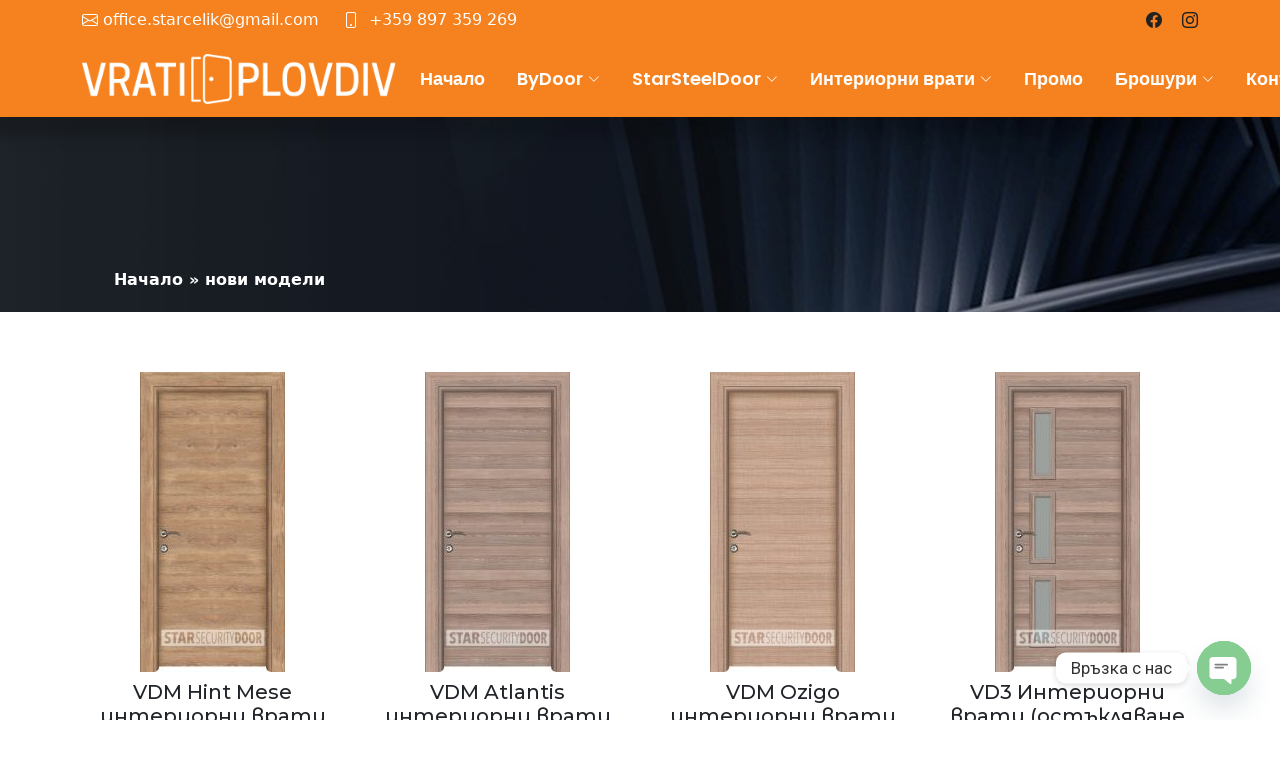

--- FILE ---
content_type: text/html; charset=UTF-8
request_url: https://vratiplovdiv.com/tag/%D0%BD%D0%BE%D0%B2%D0%B8-%D0%BC%D0%BE%D0%B4%D0%B5%D0%BB%D0%B8
body_size: 25447
content:
<!DOCTYPE html>
<html lang="bg-BG">
<head>
<meta charset="UTF-8" />
<meta name="viewport" content="width=device-width; initial-scale=1.0; maximum-scale=1.0; user-scalable=0;" />
<link rel="pingback" href="https://vratiplovdiv.com/xmlrpc.php" />
<!-- <link rel="stylesheet" type="text/css" media="all" href="https://vratiplovdiv.com/wp-content/themes/plovdiv/style.css" /> -->
<link rel="stylesheet" type="text/css" href="//vratiplovdiv.com/wp-content/cache/wpfc-minified/1omtzo04/43ot7.css" media="all"/>
<link rel="apple-touch-icon" sizes="57x57" href="https://vratiplovdiv.com/wp-content/themes/plovdiv/assets/fav/apple-icon-57x57.png">
<link rel="apple-touch-icon" sizes="60x60" href="https://vratiplovdiv.com/wp-content/themes/plovdiv/assets/fav/apple-icon-60x60.png">
<link rel="apple-touch-icon" sizes="72x72" href="https://vratiplovdiv.com/wp-content/themes/plovdiv/assets/fav/apple-icon-72x72.png">
<link rel="apple-touch-icon" sizes="76x76" href="https://vratiplovdiv.com/wp-content/themes/plovdiv/assets/fav/apple-icon-76x76.png">
<link rel="apple-touch-icon" sizes="114x114" href="https://vratiplovdiv.com/wp-content/themes/plovdiv/assets/fav/apple-icon-114x114.png">
<link rel="apple-touch-icon" sizes="120x120" href="https://vratiplovdiv.com/wp-content/themes/plovdiv/assets/fav/apple-icon-120x120.png">
<link rel="apple-touch-icon" sizes="144x144" href="https://vratiplovdiv.com/wp-content/themes/plovdiv/assets/fav/apple-icon-144x144.png">
<link rel="apple-touch-icon" sizes="152x152" href="https://vratiplovdiv.com/wp-content/themes/plovdiv/assets/fav/apple-icon-152x152.png">
<link rel="apple-touch-icon" sizes="180x180" href="https://vratiplovdiv.com/wp-content/themes/plovdiv/assets/fav/apple-icon-180x180.png">
<link rel="icon" type="image/png" sizes="192x192"  href="https://vratiplovdiv.com/wp-content/themes/plovdiv/assets/fav/android-icon-192x192.png">
<link rel="icon" type="image/png" sizes="32x32" href="https://vratiplovdiv.com/wp-content/themes/plovdiv/assets/fav/favicon-32x32.png">
<link rel="icon" type="image/png" sizes="96x96" href="https://vratiplovdiv.com/wp-content/themes/plovdiv/assets/fav/favicon-96x96.png">
<link rel="icon" type="image/png" sizes="16x16" href="https://vratiplovdiv.com/wp-content/themes/plovdiv/assets/fav/favicon-16x16.png">
<link rel="manifest" href="https://vratiplovdiv.com/wp-content/themes/plovdiv/assets/fav/manifest.json">
<meta name="msapplication-TileColor" content="#f5821f">
<meta name="msapplication-TileImage" content="https://vratiplovdiv.com/wp-content/themes/plovdiv/assets/fav/ms-icon-144x144.png">
<meta name="theme-color" content="#f5821f">
<!-- Fonts -->
<link href="https://fonts.googleapis.com" rel="preconnect">
<link href="https://fonts.gstatic.com" rel="preconnect" crossorigin>
<link href="https://fonts.googleapis.com/css2?family=Roboto:ital,wght@0,100;0,300;0,400;0,500;0,700;0,900;1,100;1,300;1,400;1,500;1,700;1,900&family=Montserrat:ital,wght@0,100;0,200;0,300;0,400;0,500;0,600;0,700;0,800;0,900;1,100;1,200;1,300;1,400;1,500;1,600;1,700;1,800;1,900&family=Poppins:ital,wght@0,100;0,200;0,300;0,400;0,500;0,600;0,700;0,800;0,900;1,100;1,200;1,300;1,400;1,500;1,600;1,700;1,800;1,900&display=swap" rel="stylesheet">
<!-- Vendor CSS Files -->
<!-- <link href="https://vratiplovdiv.com/wp-content/themes/plovdiv/assets/vendor/animate.css/animate.min.css" rel="stylesheet"> -->
<!-- <link href="https://vratiplovdiv.com/wp-content/themes/plovdiv/assets/vendor/bootstrap/css/bootstrap.min.css" rel="stylesheet"> -->
<!-- <link href="https://vratiplovdiv.com/wp-content/themes/plovdiv/assets/vendor/bootstrap-icons/bootstrap-icons.css" rel="stylesheet"> -->
<!-- <link href="https://vratiplovdiv.com/wp-content/themes/plovdiv/assets/vendor/aos/aos.css" rel="stylesheet"> -->
<!-- <link href="https://vratiplovdiv.com/wp-content/themes/plovdiv/assets/vendor/glightbox/css/glightbox.min.css" rel="stylesheet"> -->
<!-- <link href="https://vratiplovdiv.com/wp-content/themes/plovdiv/assets/vendor/swiper/swiper-bundle.min.css" rel="stylesheet"> -->
<!-- <link href="https://vratiplovdiv.com/wp-content/themes/plovdiv/assets/vendor/owl.carousel/assets/owl.carousel.min.css" rel="stylesheet"> -->
<!-- <link href="https://vratiplovdiv.com/wp-content/themes/plovdiv/assets/vendor/owl.carousel/assets/owl.theme.default.min.css" rel="stylesheet"> -->
<link rel="stylesheet" type="text/css" href="//vratiplovdiv.com/wp-content/cache/wpfc-minified/32rl70sz/43ot7.css" media="all"/>
<link rel="dns-prefetch" href="//mc.yandex.ru" />
<meta name='robots' content='index, follow, max-image-preview:large, max-snippet:-1, max-video-preview:-1' />
<!--[if lt IE 9]>
<script src="https://vratiplovdiv.com/wp-content/themes/plovdiv/js/html5.js"></script>
<![endif]-->
<!-- This site is optimized with the Yoast SEO plugin v26.7 - https://yoast.com/wordpress/plugins/seo/ -->
<title>нови модели Archives - Блиндирани врати Пловдив, интериорни врати, входни врати bydoor &lt; Врати Пловдив</title>
<link rel="canonical" href="https://vratiplovdiv.com/tag/нови-модели" />
<meta property="og:locale" content="bg_BG" />
<meta property="og:type" content="article" />
<meta property="og:title" content="нови модели Archives - Блиндирани врати Пловдив, интериорни врати, входни врати bydoor &lt; Врати Пловдив" />
<meta property="og:url" content="https://vratiplovdiv.com/tag/нови-модели" />
<meta property="og:site_name" content="Блиндирани врати Пловдив, интериорни врати, входни врати bydoor &lt; Врати Пловдив" />
<meta property="og:image" content="https://vratiplovdiv.com/wp-content/uploads/2024/11/vratiplovdiv-screen-scaled.jpg" />
<meta property="og:image:width" content="2560" />
<meta property="og:image:height" content="1347" />
<meta property="og:image:type" content="image/jpeg" />
<meta name="twitter:card" content="summary_large_image" />
<script type="application/ld+json" class="yoast-schema-graph">{"@context":"https://schema.org","@graph":[{"@type":"CollectionPage","@id":"https://vratiplovdiv.com/tag/%d0%bd%d0%be%d0%b2%d0%b8-%d0%bc%d0%be%d0%b4%d0%b5%d0%bb%d0%b8","url":"https://vratiplovdiv.com/tag/%d0%bd%d0%be%d0%b2%d0%b8-%d0%bc%d0%be%d0%b4%d0%b5%d0%bb%d0%b8","name":"нови модели Archives - Блиндирани врати Пловдив, интериорни врати, входни врати bydoor &lt; Врати Пловдив","isPartOf":{"@id":"https://vratiplovdiv.com/#website"},"breadcrumb":{"@id":"https://vratiplovdiv.com/tag/%d0%bd%d0%be%d0%b2%d0%b8-%d0%bc%d0%be%d0%b4%d0%b5%d0%bb%d0%b8#breadcrumb"},"inLanguage":"bg-BG"},{"@type":"BreadcrumbList","@id":"https://vratiplovdiv.com/tag/%d0%bd%d0%be%d0%b2%d0%b8-%d0%bc%d0%be%d0%b4%d0%b5%d0%bb%d0%b8#breadcrumb","itemListElement":[{"@type":"ListItem","position":1,"name":"Начало","item":"https://vratiplovdiv.com/"},{"@type":"ListItem","position":2,"name":"нови модели"}]},{"@type":"WebSite","@id":"https://vratiplovdiv.com/#website","url":"https://vratiplovdiv.com/","name":"Блиндирани врати Пловдив, интериорни врати, входни врати bydoor &lt; Врати Пловдив","description":"","potentialAction":[{"@type":"SearchAction","target":{"@type":"EntryPoint","urlTemplate":"https://vratiplovdiv.com/?s={search_term_string}"},"query-input":{"@type":"PropertyValueSpecification","valueRequired":true,"valueName":"search_term_string"}}],"inLanguage":"bg-BG"}]}</script>
<!-- / Yoast SEO plugin. -->
<link rel="alternate" type="application/rss+xml" title="Блиндирани врати Пловдив, интериорни врати, входни врати bydoor &lt; Врати Пловдив &raquo; Поток" href="https://vratiplovdiv.com/feed" />
<link rel="alternate" type="application/rss+xml" title="Блиндирани врати Пловдив, интериорни врати, входни врати bydoor &lt; Врати Пловдив &raquo; поток за коментари" href="https://vratiplovdiv.com/comments/feed" />
<link rel="alternate" type="application/rss+xml" title="Блиндирани врати Пловдив, интериорни врати, входни врати bydoor &lt; Врати Пловдив &raquo; поток за етикета нови модели " href="https://vratiplovdiv.com/tag/%d0%bd%d0%be%d0%b2%d0%b8-%d0%bc%d0%be%d0%b4%d0%b5%d0%bb%d0%b8/feed" />
<style id='wp-img-auto-sizes-contain-inline-css' type='text/css'>
img:is([sizes=auto i],[sizes^="auto," i]){contain-intrinsic-size:3000px 1500px}
/*# sourceURL=wp-img-auto-sizes-contain-inline-css */
</style>
<style id='wp-block-library-inline-css' type='text/css'>
:root{--wp-block-synced-color:#7a00df;--wp-block-synced-color--rgb:122,0,223;--wp-bound-block-color:var(--wp-block-synced-color);--wp-editor-canvas-background:#ddd;--wp-admin-theme-color:#007cba;--wp-admin-theme-color--rgb:0,124,186;--wp-admin-theme-color-darker-10:#006ba1;--wp-admin-theme-color-darker-10--rgb:0,107,160.5;--wp-admin-theme-color-darker-20:#005a87;--wp-admin-theme-color-darker-20--rgb:0,90,135;--wp-admin-border-width-focus:2px}@media (min-resolution:192dpi){:root{--wp-admin-border-width-focus:1.5px}}.wp-element-button{cursor:pointer}:root .has-very-light-gray-background-color{background-color:#eee}:root .has-very-dark-gray-background-color{background-color:#313131}:root .has-very-light-gray-color{color:#eee}:root .has-very-dark-gray-color{color:#313131}:root .has-vivid-green-cyan-to-vivid-cyan-blue-gradient-background{background:linear-gradient(135deg,#00d084,#0693e3)}:root .has-purple-crush-gradient-background{background:linear-gradient(135deg,#34e2e4,#4721fb 50%,#ab1dfe)}:root .has-hazy-dawn-gradient-background{background:linear-gradient(135deg,#faaca8,#dad0ec)}:root .has-subdued-olive-gradient-background{background:linear-gradient(135deg,#fafae1,#67a671)}:root .has-atomic-cream-gradient-background{background:linear-gradient(135deg,#fdd79a,#004a59)}:root .has-nightshade-gradient-background{background:linear-gradient(135deg,#330968,#31cdcf)}:root .has-midnight-gradient-background{background:linear-gradient(135deg,#020381,#2874fc)}:root{--wp--preset--font-size--normal:16px;--wp--preset--font-size--huge:42px}.has-regular-font-size{font-size:1em}.has-larger-font-size{font-size:2.625em}.has-normal-font-size{font-size:var(--wp--preset--font-size--normal)}.has-huge-font-size{font-size:var(--wp--preset--font-size--huge)}.has-text-align-center{text-align:center}.has-text-align-left{text-align:left}.has-text-align-right{text-align:right}.has-fit-text{white-space:nowrap!important}#end-resizable-editor-section{display:none}.aligncenter{clear:both}.items-justified-left{justify-content:flex-start}.items-justified-center{justify-content:center}.items-justified-right{justify-content:flex-end}.items-justified-space-between{justify-content:space-between}.screen-reader-text{border:0;clip-path:inset(50%);height:1px;margin:-1px;overflow:hidden;padding:0;position:absolute;width:1px;word-wrap:normal!important}.screen-reader-text:focus{background-color:#ddd;clip-path:none;color:#444;display:block;font-size:1em;height:auto;left:5px;line-height:normal;padding:15px 23px 14px;text-decoration:none;top:5px;width:auto;z-index:100000}html :where(.has-border-color){border-style:solid}html :where([style*=border-top-color]){border-top-style:solid}html :where([style*=border-right-color]){border-right-style:solid}html :where([style*=border-bottom-color]){border-bottom-style:solid}html :where([style*=border-left-color]){border-left-style:solid}html :where([style*=border-width]){border-style:solid}html :where([style*=border-top-width]){border-top-style:solid}html :where([style*=border-right-width]){border-right-style:solid}html :where([style*=border-bottom-width]){border-bottom-style:solid}html :where([style*=border-left-width]){border-left-style:solid}html :where(img[class*=wp-image-]){height:auto;max-width:100%}:where(figure){margin:0 0 1em}html :where(.is-position-sticky){--wp-admin--admin-bar--position-offset:var(--wp-admin--admin-bar--height,0px)}@media screen and (max-width:600px){html :where(.is-position-sticky){--wp-admin--admin-bar--position-offset:0px}}
/*wp_block_styles_on_demand_placeholder:6968422703da5*/
/*# sourceURL=wp-block-library-inline-css */
</style>
<style id='classic-theme-styles-inline-css' type='text/css'>
/*! This file is auto-generated */
.wp-block-button__link{color:#fff;background-color:#32373c;border-radius:9999px;box-shadow:none;text-decoration:none;padding:calc(.667em + 2px) calc(1.333em + 2px);font-size:1.125em}.wp-block-file__button{background:#32373c;color:#fff;text-decoration:none}
/*# sourceURL=/wp-includes/css/classic-themes.min.css */
</style>
<!-- <link rel='stylesheet' id='eur-adaptation-styles-css' href='https://vratiplovdiv.com/wp-content/plugins/EURAdaptation/assets/css/eur-adaptation.css?ver=1.0.0' type='text/css' media='all' /> -->
<!-- <link rel='stylesheet' id='chaty-front-css-css' href='https://vratiplovdiv.com/wp-content/plugins/chaty/css/chaty-front.min.css?ver=3.5.11732975386' type='text/css' media='all' /> -->
<link rel="stylesheet" type="text/css" href="//vratiplovdiv.com/wp-content/cache/wpfc-minified/8jr00zak/43ot7.css" media="all"/>
<script src='//vratiplovdiv.com/wp-content/cache/wpfc-minified/7lh2qg7d/43ot8.js' type="text/javascript"></script>
<!-- <script type="text/javascript" src="https://vratiplovdiv.com/wp-includes/js/jquery/jquery.min.js?ver=3.7.1" id="jquery-core-js"></script> -->
<!-- <script type="text/javascript" src="https://vratiplovdiv.com/wp-includes/js/jquery/jquery-migrate.min.js?ver=3.4.1" id="jquery-migrate-js"></script> -->
<link rel="https://api.w.org/" href="https://vratiplovdiv.com/wp-json/" /><link rel="alternate" title="JSON" type="application/json" href="https://vratiplovdiv.com/wp-json/wp/v2/tags/27" /><link rel="EditURI" type="application/rsd+xml" title="RSD" href="https://vratiplovdiv.com/xmlrpc.php?rsd" />
<meta name="generator" content="WordPress 6.9" />
</head>
<body class="archive tag tag-27 wp-theme-plovdiv">
<header id="header" class="header fixed-top">
<div class="topbar d-flex align-items-center">
<div class="container d-flex justify-content-center justify-content-md-between">
<div class="contact-info d-flex align-items-center">
<i class="bi bi-envelope d-flex align-items-center"><a href="/cdn-cgi/l/email-protection#b4dbd2d2ddd7d19ac7c0d5c6d7d1d8dddff4d3d9d5ddd89ad7dbd9"><span class="__cf_email__" data-cfemail="caa5acaca3a9afe4b9beabb8a9afa6a3a18aada7aba3a6e4a9a5a7">[email&#160;protected]</span></a></i>
<i class="bi bi-phone d-flex align-items-center ms-4"><span><a href="tel:+359 897 359 269">+359 897 359 269</a></span></i>
</div>
<div class="social-links d-none d-md-flex align-items-center">
<a href="https://www.facebook.com/profile.php?id=100066887766347" target="_blank" class="facebook"><i class="bi bi-facebook"></i></a>
<a href="https://www.instagram.com/_bydoor_" target="_blank" class="instagram"><i class="bi bi-instagram"></i></a>
</div>
</div>
</div><!-- End Top Bar -->
<div class="branding d-flex align-items-cente">
<div class="container position-relative d-flex align-items-center justify-content-between">
<a href="https://vratiplovdiv.com" class="logo d-flex align-items-center">
<h2 class="sitename text-white">Vrati Plovdiv</h2>  
<img src="https://vratiplovdiv.com/wp-content/uploads/2024/11/logo.png" alt="Врати Пловдив лого">  
</a>
<nav id="navmenu" class="navmenu">
<ul id="menu-top_menu" class=""><li id="menu-item-6" class="menu-item menu-item-type-custom menu-item-object-custom menu-item-home menu-item-6"><a title="Начало" href="https://vratiplovdiv.com/">Начало</a></li>
<li id="menu-item-11" class="menu-item menu-item-type-custom menu-item-object-custom menu-item-has-children menu-item-11 dropdown"><a title="ByDoor" href="#" data-toggle="dropdown" class="dropdown-toggle" aria-haspopup="true">ByDoor <i class="bi bi-chevron-down toggle-dropdown"></i></a>
<ul role="menu" class=" dropdown">
<li id="menu-item-4972" class="menu-item menu-item-type-taxonomy menu-item-object-category menu-item-4972"><a title="Starlife Lux" href="https://vratiplovdiv.com/bydoor/starlife-lux">Starlife Lux</a></li>
<li id="menu-item-4971" class="menu-item menu-item-type-taxonomy menu-item-object-category menu-item-4971"><a title="StarLife" href="https://vratiplovdiv.com/bydoor/starlife-bydoor">StarLife</a></li>
<li id="menu-item-4969" class="menu-item menu-item-type-taxonomy menu-item-object-category menu-item-4969"><a title="Parkdoor Lux" href="https://vratiplovdiv.com/bydoor/parkdoor-lux">Parkdoor Lux</a></li>
<li id="menu-item-4968" class="menu-item menu-item-type-taxonomy menu-item-object-category menu-item-4968"><a title="Parkdoor" href="https://vratiplovdiv.com/bydoor/parkdoor-bydoor">Parkdoor</a></li>
<li id="menu-item-5928" class="menu-item menu-item-type-taxonomy menu-item-object-category menu-item-5928"><a title="Parkdoor Color" href="https://vratiplovdiv.com/parkdoor-color">Parkdoor Color</a></li>
<li id="menu-item-4970" class="menu-item menu-item-type-taxonomy menu-item-object-category menu-item-4970"><a title="Parkdoor S" href="https://vratiplovdiv.com/bydoor/parkdoor-s">Parkdoor S</a></li>
<li id="menu-item-4967" class="menu-item menu-item-type-taxonomy menu-item-object-category menu-item-4967"><a title="Outdoor" href="https://vratiplovdiv.com/bydoor/outdoor-bydoor">Outdoor</a></li>
<li id="menu-item-5317" class="menu-item menu-item-type-taxonomy menu-item-object-category menu-item-5317"><a title="Turka Parkdoor" href="https://vratiplovdiv.com/bydoor/turka-parkdoor">Turka Parkdoor</a></li>
</ul>
</li>
<li id="menu-item-8" class="menu-item menu-item-type-custom menu-item-object-custom menu-item-has-children menu-item-8 dropdown"><a title="StarSteelDoor" href="#" data-toggle="dropdown" class="dropdown-toggle" aria-haspopup="true">StarSteelDoor <i class="bi bi-chevron-down toggle-dropdown"></i></a>
<ul role="menu" class=" dropdown">
<li id="menu-item-4305" class="menu-item menu-item-type-taxonomy menu-item-object-category menu-item-4305"><a title="Parkdoor" href="https://vratiplovdiv.com/starsteeldoor/parkdoor">Parkdoor</a></li>
<li id="menu-item-4308" class="menu-item menu-item-type-taxonomy menu-item-object-category menu-item-4308"><a title="Parkdoor Plus" href="https://vratiplovdiv.com/starsteeldoor/parkdoor-plus">Parkdoor Plus</a></li>
<li id="menu-item-4309" class="menu-item menu-item-type-taxonomy menu-item-object-category menu-item-4309"><a title="Pro" href="https://vratiplovdiv.com/starsteeldoor/pro">Pro</a></li>
<li id="menu-item-4641" class="menu-item menu-item-type-taxonomy menu-item-object-category menu-item-4641"><a title="Lapis" href="https://vratiplovdiv.com/starsteeldoor/lapis">Lapis</a></li>
<li id="menu-item-4642" class="menu-item menu-item-type-taxonomy menu-item-object-category menu-item-4642"><a title="StarLife" href="https://vratiplovdiv.com/starsteeldoor/starlife">StarLife</a></li>
<li id="menu-item-4656" class="menu-item menu-item-type-taxonomy menu-item-object-category menu-item-4656"><a title="Outdoor" href="https://vratiplovdiv.com/starsteeldoor/outdoor-starsteeldoor">Outdoor</a></li>
</ul>
</li>
<li id="menu-item-4660" class="menu-item menu-item-type-custom menu-item-object-custom menu-item-has-children menu-item-4660 dropdown"><a title="Интериорни врати" href="#" data-toggle="dropdown" class="dropdown-toggle" aria-haspopup="true">Интериорни врати <i class="bi bi-chevron-down toggle-dropdown"></i></a>
<ul role="menu" class=" dropdown">
<li id="menu-item-4661" class="menu-item menu-item-type-taxonomy menu-item-object-category menu-item-4661"><a title="VarioDor" href="https://vratiplovdiv.com/variodor">VarioDor</a></li>
<li id="menu-item-5230" class="menu-item menu-item-type-taxonomy menu-item-object-category menu-item-5230"><a title="Viadoor" href="https://vratiplovdiv.com/viadoor">Viadoor</a></li>
<li id="menu-item-4663" class="menu-item menu-item-type-taxonomy menu-item-object-category menu-item-4663"><a title="Врати за баня" href="https://vratiplovdiv.com/vrati-za-banq">Врати за баня</a></li>
<li id="menu-item-4665" class="menu-item menu-item-type-taxonomy menu-item-object-category menu-item-4665"><a title="Фрезовани VarioDor" href="https://vratiplovdiv.com/frezovani-variodor">Фрезовани VarioDor</a></li>
<li id="menu-item-4667" class="menu-item menu-item-type-taxonomy menu-item-object-category menu-item-4667"><a title="Принт стъкла" href="https://vratiplovdiv.com/print-stakla">Принт стъкла</a></li>
<li id="menu-item-4669" class="menu-item menu-item-type-taxonomy menu-item-object-category menu-item-4669"><a title="VarioDor Premium" href="https://vratiplovdiv.com/variodor-premium">VarioDor Premium</a></li>
</ul>
</li>
<li id="menu-item-5283" class="menu-item menu-item-type-taxonomy menu-item-object-category menu-item-5283"><a title="Промо" href="https://vratiplovdiv.com/promo">Промо</a></li>
<li id="menu-item-5305" class="menu-item menu-item-type-custom menu-item-object-custom menu-item-has-children menu-item-5305 dropdown"><a title="Брошури" href="#" data-toggle="dropdown" class="dropdown-toggle" aria-haspopup="true">Брошури <i class="bi bi-chevron-down toggle-dropdown"></i></a>
<ul role="menu" class=" dropdown">
<li id="menu-item-5306" class="menu-item menu-item-type-post_type menu-item-object-page menu-item-5306"><a title="byDoor брошура" href="https://vratiplovdiv.com/broshuri/bydoor-%d0%b1%d1%80%d0%be%d1%88%d1%83%d1%80%d0%b0">byDoor брошура</a></li>
<li id="menu-item-5307" class="menu-item menu-item-type-post_type menu-item-object-page menu-item-5307"><a title="VarioDor брошура" href="https://vratiplovdiv.com/broshuri/variodor-%d0%b1%d1%80%d0%be%d1%88%d1%83%d1%80%d0%b0">VarioDor брошура</a></li>
</ul>
</li>
<li id="menu-item-4976" class="menu-item menu-item-type-post_type menu-item-object-page menu-item-4976"><a title="Контакти" href="https://vratiplovdiv.com/contacts">Контакти</a></li>
</ul>          <i class="mobile-nav-toggle d-xl-none bi bi-list"></i>
</nav>
</div>
</div>
</header>  
<main class="main">
<!-- Page Title -->
<div class="page-title">
<div class="heading">
<div class="container">
<div class="row d-flex justify-content-center text-center">
<div class="col-lg-8">
<h1 class="m-2 text-white"></h1>
</div>
</div>
</div>
</div>
<nav class="breadcrumbs">
<div class="container">
<ol id="breadcrumbs"><span><span><a href="https://vratiplovdiv.com/">Начало</a></span> » <span class="breadcrumb_last" aria-current="page"><strong>нови модели</strong></span></span></ol>
</div>
</nav>
</div><!-- End Page Title -->
<section id="services" class="services section-bg">
<div class="container" data-aos="fade-up">
<div class="row row-cols-1 row-cols-md-3">
<div class="col-lg-3 col-md-3">
<div class="fadeInUp">
<!-- Image -->
<div class="text-center position-relative">
<a href="https://vratiplovdiv.com/vdm-hint-mese-%d0%b8%d0%bd%d1%82%d0%b5%d1%80%d0%b8%d0%be%d1%80%d0%bd%d0%b8-%d0%b2%d1%80%d0%b0%d1%82%d0%b8-729"><img src="https://vratiplovdiv.com/wp-content/uploads/2016/04/HINT-MESE-145x300.jpg"
srcset="https://vratiplovdiv.com/wp-content/uploads/2016/04/HINT-MESE-145x300.jpg 145w, https://vratiplovdiv.com/wp-content/uploads/2016/04/HINT-MESE.jpg 383w"
sizes="(max-width: 145px) 100vw, 145px" alt="VDM Hint Mese интериорни врати" /></a>
</div>
<!-- Title -->
<h5 class="text-center m-2"><a href="https://vratiplovdiv.com/vdm-hint-mese-%d0%b8%d0%bd%d1%82%d0%b5%d1%80%d0%b8%d0%be%d1%80%d0%bd%d0%b8-%d0%b2%d1%80%d0%b0%d1%82%d0%b8-729" title="блиндирана врата VDM Hint Mese интериорни врати">VDM Hint Mese интериорни врати</a></h5>
<p class="price text-center""> 265.87 € / 520.00 лв.</p>
</div>
</div>
<div class="col-lg-3 col-md-3">
<div class="fadeInUp">
<!-- Image -->
<div class="text-center position-relative">
<a href="https://vratiplovdiv.com/vdm-atlantis-%d0%b8%d0%bd%d1%82%d0%b5%d1%80%d0%b8%d0%be%d1%80%d0%bd%d0%b8-%d0%b2%d1%80%d0%b0%d1%82%d0%b8-732"><img src="https://vratiplovdiv.com/wp-content/uploads/2016/04/ATLANTIS-145x300.jpg"
srcset="https://vratiplovdiv.com/wp-content/uploads/2016/04/ATLANTIS-145x300.jpg 145w, https://vratiplovdiv.com/wp-content/uploads/2016/04/ATLANTIS.jpg 383w"
sizes="(max-width: 145px) 100vw, 145px" alt="VDM Atlantis интериорни врати" /></a>
</div>
<!-- Title -->
<h5 class="text-center m-2"><a href="https://vratiplovdiv.com/vdm-atlantis-%d0%b8%d0%bd%d1%82%d0%b5%d1%80%d0%b8%d0%be%d1%80%d0%bd%d0%b8-%d0%b2%d1%80%d0%b0%d1%82%d0%b8-732" title="блиндирана врата VDM Atlantis интериорни врати">VDM Atlantis интериорни врати</a></h5>
<p class="price text-center""> 265.87 € / 520.00 лв.</p>
</div>
</div>
<div class="col-lg-3 col-md-3">
<div class="fadeInUp">
<!-- Image -->
<div class="text-center position-relative">
<a href="https://vratiplovdiv.com/vdm-ozigo-%d0%b8%d0%bd%d1%82%d0%b5%d1%80%d0%b8%d0%be%d1%80%d0%bd%d0%b8-%d0%b2%d1%80%d0%b0%d1%82%d0%b8-735"><img src="https://vratiplovdiv.com/wp-content/uploads/2016/04/OZIGO-145x300.jpg"
srcset="https://vratiplovdiv.com/wp-content/uploads/2016/04/OZIGO-145x300.jpg 145w, https://vratiplovdiv.com/wp-content/uploads/2016/04/OZIGO.jpg 383w"
sizes="(max-width: 145px) 100vw, 145px" alt="VDM Ozigo интериорни врати" /></a>
</div>
<!-- Title -->
<h5 class="text-center m-2"><a href="https://vratiplovdiv.com/vdm-ozigo-%d0%b8%d0%bd%d1%82%d0%b5%d1%80%d0%b8%d0%be%d1%80%d0%bd%d0%b8-%d0%b2%d1%80%d0%b0%d1%82%d0%b8-735" title="блиндирана врата VDM Ozigo интериорни врати">VDM Ozigo интериорни врати</a></h5>
<p class="price text-center""> 265.87 € / 520.00 лв.</p>
</div>
</div>
<div class="col-lg-3 col-md-3">
<div class="fadeInUp">
<!-- Image -->
<div class="text-center position-relative">
<a href="https://vratiplovdiv.com/vd3-%d0%b8%d0%bd%d1%82%d0%b5%d1%80%d0%b8%d0%be%d1%80%d0%bd%d0%b8-%d0%b2%d1%80%d0%b0%d1%82%d0%b8-778"><img src="https://vratiplovdiv.com/wp-content/uploads/2016/05/VD-03-ATLANTIS-145x300.jpg"
srcset="https://vratiplovdiv.com/wp-content/uploads/2016/05/VD-03-ATLANTIS-145x300.jpg 145w, https://vratiplovdiv.com/wp-content/uploads/2016/05/VD-03-ATLANTIS.jpg 383w"
sizes="(max-width: 145px) 100vw, 145px" alt="VD3 Интериорни врати (остъкляване + 100лв)" /></a>
</div>
<!-- Title -->
<h5 class="text-center m-2"><a href="https://vratiplovdiv.com/vd3-%d0%b8%d0%bd%d1%82%d0%b5%d1%80%d0%b8%d0%be%d1%80%d0%bd%d0%b8-%d0%b2%d1%80%d0%b0%d1%82%d0%b8-778" title="блиндирана врата VD3 Интериорни врати (остъкляване + 100лв)">VD3 Интериорни врати (остъкляване + 100лв)</a></h5>
<p class="price text-center""> 0.00 € / 0.00 лв.</p>
</div>
</div>
<div class="col-lg-3 col-md-3">
<div class="fadeInUp">
<!-- Image -->
<div class="text-center position-relative">
<a href="https://vratiplovdiv.com/vd4-%d0%b8%d0%bd%d1%82%d0%b5%d1%80%d0%b8%d0%be%d1%80%d0%bd%d0%b8-%d0%b2%d1%80%d0%b0%d1%82%d0%b8-781"><img src="https://vratiplovdiv.com/wp-content/uploads/2016/05/VD-04-HINT-MESE-145x300.jpg"
srcset="https://vratiplovdiv.com/wp-content/uploads/2016/05/VD-04-HINT-MESE-145x300.jpg 145w, https://vratiplovdiv.com/wp-content/uploads/2016/05/VD-04-HINT-MESE.jpg 383w"
sizes="(max-width: 145px) 100vw, 145px" alt="VD4 Интериорни врати (остъкляване +120лв)" /></a>
</div>
<!-- Title -->
<h5 class="text-center m-2"><a href="https://vratiplovdiv.com/vd4-%d0%b8%d0%bd%d1%82%d0%b5%d1%80%d0%b8%d0%be%d1%80%d0%bd%d0%b8-%d0%b2%d1%80%d0%b0%d1%82%d0%b8-781" title="блиндирана врата VD4 Интериорни врати (остъкляване +120лв)">VD4 Интериорни врати (остъкляване +120лв)</a></h5>
<p class="price text-center""> 0.00 € / 0.00 лв.</p>
</div>
</div>
<div class="col-lg-3 col-md-3">
<div class="fadeInUp">
<!-- Image -->
<div class="text-center position-relative">
<a href="https://vratiplovdiv.com/vd6-%d0%b8%d0%bd%d1%82%d0%b5%d1%80%d0%b8%d0%be%d1%80%d0%bd%d0%b8-%d0%b2%d1%80%d0%b0%d1%82%d0%b8-784"><img src="https://vratiplovdiv.com/wp-content/uploads/2016/05/VD-06-FREZE-CEVIZ-145x300.jpg"
srcset="https://vratiplovdiv.com/wp-content/uploads/2016/05/VD-06-FREZE-CEVIZ-145x300.jpg 145w, https://vratiplovdiv.com/wp-content/uploads/2016/05/VD-06-FREZE-CEVIZ.jpg 383w"
sizes="(max-width: 145px) 100vw, 145px" alt="VD6 Интериорни врати (остъкляване + 120лв)" /></a>
</div>
<!-- Title -->
<h5 class="text-center m-2"><a href="https://vratiplovdiv.com/vd6-%d0%b8%d0%bd%d1%82%d0%b5%d1%80%d0%b8%d0%be%d1%80%d0%bd%d0%b8-%d0%b2%d1%80%d0%b0%d1%82%d0%b8-784" title="блиндирана врата VD6 Интериорни врати (остъкляване + 120лв)">VD6 Интериорни врати (остъкляване + 120лв)</a></h5>
<p class="price text-center""> 0.00 € / 0.00 лв.</p>
</div>
</div>
<div class="col-lg-3 col-md-3">
<div class="fadeInUp">
<!-- Image -->
<div class="text-center position-relative">
<a href="https://vratiplovdiv.com/vd1-%d0%b8%d0%bd%d1%82%d0%b5%d1%80%d0%b8%d0%be%d1%80%d0%bd%d0%b0-%d0%b2%d1%80%d0%b0%d1%82%d0%b0-%d0%be%d1%81%d1%82%d1%8a%d0%ba%d0%bb%d0%b5%d0%bd-%d0%bc%d0%be%d0%b4%d0%b5%d0%bb-1373"><img src="https://vratiplovdiv.com/wp-content/uploads/2016/11/VD-01-FREZE-CEVIZ-145x300.jpg"
srcset="https://vratiplovdiv.com/wp-content/uploads/2016/11/VD-01-FREZE-CEVIZ-145x300.jpg 145w, https://vratiplovdiv.com/wp-content/uploads/2016/11/VD-01-FREZE-CEVIZ.jpg 383w"
sizes="(max-width: 145px) 100vw, 145px" alt="VD1 Интериорна врата (остъкляване + 100лв)" /></a>
</div>
<!-- Title -->
<h5 class="text-center m-2"><a href="https://vratiplovdiv.com/vd1-%d0%b8%d0%bd%d1%82%d0%b5%d1%80%d0%b8%d0%be%d1%80%d0%bd%d0%b0-%d0%b2%d1%80%d0%b0%d1%82%d0%b0-%d0%be%d1%81%d1%82%d1%8a%d0%ba%d0%bb%d0%b5%d0%bd-%d0%bc%d0%be%d0%b4%d0%b5%d0%bb-1373" title="блиндирана врата VD1 Интериорна врата (остъкляване + 100лв)">VD1 Интериорна врата (остъкляване + 100лв)</a></h5>
<p class="price text-center""> 0.00 € / 0.00 лв.</p>
</div>
</div>
<div class="col-lg-3 col-md-3">
<div class="fadeInUp">
<!-- Image -->
<div class="text-center position-relative">
<a href="https://vratiplovdiv.com/vd10-%d0%b8%d0%bd%d1%82%d0%b5%d1%80%d0%b8%d0%be%d1%80%d0%bd%d0%b0-%d0%b2%d1%80%d0%b0%d1%82%d0%b0-1378"><img src="https://vratiplovdiv.com/wp-content/uploads/2016/11/VD-10-OZIGO-145x300.jpg"
srcset="https://vratiplovdiv.com/wp-content/uploads/2016/11/VD-10-OZIGO-145x300.jpg 145w, https://vratiplovdiv.com/wp-content/uploads/2016/11/VD-10-OZIGO.jpg 383w"
sizes="(max-width: 145px) 100vw, 145px" alt="VD10 Интериорна врата (остъкляване + 130лв)" /></a>
</div>
<!-- Title -->
<h5 class="text-center m-2"><a href="https://vratiplovdiv.com/vd10-%d0%b8%d0%bd%d1%82%d0%b5%d1%80%d0%b8%d0%be%d1%80%d0%bd%d0%b0-%d0%b2%d1%80%d0%b0%d1%82%d0%b0-1378" title="блиндирана врата VD10 Интериорна врата (остъкляване + 130лв)">VD10 Интериорна врата (остъкляване + 130лв)</a></h5>
<p class="price text-center""> 0.00 € / 0.00 лв.</p>
</div>
</div>
<div class="col-lg-3 col-md-3">
<div class="fadeInUp">
<!-- Image -->
<div class="text-center position-relative">
<a href="https://vratiplovdiv.com/%d0%b8%d0%bd%d1%82%d0%b5%d1%80%d0%b8%d0%be%d1%80%d0%bd%d0%b0-%d0%b2%d1%80%d0%b0%d1%82%d0%b0-vd05-1478"><img src="https://vratiplovdiv.com/wp-content/uploads/2017/02/VD-05-FREZE-CEVIZ-145x300.jpg"
srcset="https://vratiplovdiv.com/wp-content/uploads/2017/02/VD-05-FREZE-CEVIZ-145x300.jpg 145w, https://vratiplovdiv.com/wp-content/uploads/2017/02/VD-05-FREZE-CEVIZ.jpg 383w"
sizes="(max-width: 145px) 100vw, 145px" alt="VD5 интериорна врата (остъкляване + 130лв)" /></a>
</div>
<!-- Title -->
<h5 class="text-center m-2"><a href="https://vratiplovdiv.com/%d0%b8%d0%bd%d1%82%d0%b5%d1%80%d0%b8%d0%be%d1%80%d0%bd%d0%b0-%d0%b2%d1%80%d0%b0%d1%82%d0%b0-vd05-1478" title="блиндирана врата VD5 интериорна врата (остъкляване + 130лв)">VD5 интериорна врата (остъкляване + 130лв)</a></h5>
<p class="price text-center""> 0.00 € / 0.00 лв.</p>
</div>
</div>
<div class="col-lg-3 col-md-3">
<div class="fadeInUp">
<!-- Image -->
<div class="text-center position-relative">
<a href="https://vratiplovdiv.com/%d0%b1%d1%8f%d0%bb%d0%b0-%d0%b8%d0%bd%d1%82%d0%b5%d1%80%d0%b8%d0%be%d1%80%d0%bd%d0%b0-%d0%b2%d1%80%d0%b0%d1%82%d0%b0-vda-80-1484"><img src="https://vratiplovdiv.com/wp-content/uploads/2017/02/VDA-80-LAKE-145x300.jpg"
srcset="https://vratiplovdiv.com/wp-content/uploads/2017/02/VDA-80-LAKE-145x300.jpg 145w, https://vratiplovdiv.com/wp-content/uploads/2017/02/VDA-80-LAKE.jpg 383w"
sizes="(max-width: 145px) 100vw, 145px" alt="VDA-80" /></a>
</div>
<!-- Title -->
<h5 class="text-center m-2"><a href="https://vratiplovdiv.com/%d0%b1%d1%8f%d0%bb%d0%b0-%d0%b8%d0%bd%d1%82%d0%b5%d1%80%d0%b8%d0%be%d1%80%d0%bd%d0%b0-%d0%b2%d1%80%d0%b0%d1%82%d0%b0-vda-80-1484" title="блиндирана врата VDA-80">VDA-80</a></h5>
<p class="price text-center""> 296.55 € / 580.00 лв.</p>
</div>
</div>
<div class="col-lg-3 col-md-3">
<div class="fadeInUp">
<!-- Image -->
<div class="text-center position-relative">
<a href="https://vratiplovdiv.com/vd7-%d0%b8%d0%bd%d1%82%d0%b5%d1%80%d0%b8%d0%be%d1%80%d0%bd%d0%b8-%d0%b2%d1%80%d0%b0%d1%82%d0%b8-1735"><img src="https://vratiplovdiv.com/wp-content/uploads/2018/06/VD-07-OZIGO-145x300.jpg"
srcset="https://vratiplovdiv.com/wp-content/uploads/2018/06/VD-07-OZIGO-145x300.jpg 145w, https://vratiplovdiv.com/wp-content/uploads/2018/06/VD-07-OZIGO.jpg 383w"
sizes="(max-width: 145px) 100vw, 145px" alt="VD7 Интериорни врати (остъкляване + 130лв)" /></a>
</div>
<!-- Title -->
<h5 class="text-center m-2"><a href="https://vratiplovdiv.com/vd7-%d0%b8%d0%bd%d1%82%d0%b5%d1%80%d0%b8%d0%be%d1%80%d0%bd%d0%b8-%d0%b2%d1%80%d0%b0%d1%82%d0%b8-1735" title="блиндирана врата VD7 Интериорни врати (остъкляване + 130лв)">VD7 Интериорни врати (остъкляване + 130лв)</a></h5>
<p class="price text-center""> 0.00 € / 0.00 лв.</p>
</div>
</div>
<div class="col-lg-3 col-md-3">
<div class="fadeInUp">
<!-- Image -->
<div class="text-center position-relative">
<a href="https://vratiplovdiv.com/vd8-%d0%b8%d0%bd%d1%82%d0%b5%d1%80%d0%b8%d0%be%d1%80%d0%bd%d0%b8-%d0%b2%d1%80%d0%b0%d1%82%d0%b8-1738"><img src="https://vratiplovdiv.com/wp-content/uploads/2018/06/VD-08-HINT-MESE-145x300.jpg"
srcset="https://vratiplovdiv.com/wp-content/uploads/2018/06/VD-08-HINT-MESE-145x300.jpg 145w, https://vratiplovdiv.com/wp-content/uploads/2018/06/VD-08-HINT-MESE.jpg 383w"
sizes="(max-width: 145px) 100vw, 145px" alt="VD8 Интериорни врати (остъкляване + 130лв)" /></a>
</div>
<!-- Title -->
<h5 class="text-center m-2"><a href="https://vratiplovdiv.com/vd8-%d0%b8%d0%bd%d1%82%d0%b5%d1%80%d0%b8%d0%be%d1%80%d0%bd%d0%b8-%d0%b2%d1%80%d0%b0%d1%82%d0%b8-1738" title="блиндирана врата VD8 Интериорни врати (остъкляване + 130лв)">VD8 Интериорни врати (остъкляване + 130лв)</a></h5>
<p class="price text-center""> 0.00 € / 0.00 лв.</p>
</div>
</div>
<div class="col-lg-3 col-md-3">
<div class="fadeInUp">
<!-- Image -->
<div class="text-center position-relative">
<a href="https://vratiplovdiv.com/vd9-%d0%b8%d0%bd%d1%82%d0%b5%d1%80%d0%b8%d0%be%d1%80%d0%bd%d0%b8-%d0%b2%d1%80%d0%b0%d1%82%d0%b8-1741"><img src="https://vratiplovdiv.com/wp-content/uploads/2018/06/VD-09-HINT-MESE-145x300.jpg"
srcset="https://vratiplovdiv.com/wp-content/uploads/2018/06/VD-09-HINT-MESE-145x300.jpg 145w, https://vratiplovdiv.com/wp-content/uploads/2018/06/VD-09-HINT-MESE.jpg 383w"
sizes="(max-width: 145px) 100vw, 145px" alt="VD9 Интериорни врати (остъкляване + 120лв)" /></a>
</div>
<!-- Title -->
<h5 class="text-center m-2"><a href="https://vratiplovdiv.com/vd9-%d0%b8%d0%bd%d1%82%d0%b5%d1%80%d0%b8%d0%be%d1%80%d0%bd%d0%b8-%d0%b2%d1%80%d0%b0%d1%82%d0%b8-1741" title="блиндирана врата VD9 Интериорни врати (остъкляване + 120лв)">VD9 Интериорни врати (остъкляване + 120лв)</a></h5>
<p class="price text-center""> 0.00 € / 0.00 лв.</p>
</div>
</div>
<div class="col-lg-3 col-md-3">
<div class="fadeInUp">
<!-- Image -->
<div class="text-center position-relative">
<a href="https://vratiplovdiv.com/vd11-%d0%b8%d0%bd%d1%82%d0%b5%d1%80%d0%b8%d0%be%d1%80%d0%bd%d0%b8-%d0%b2%d1%80%d0%b0%d1%82%d0%b8-1744"><img src="https://vratiplovdiv.com/wp-content/uploads/2018/06/VD-11-FREZE-CEVIZ-145x300.jpg"
srcset="https://vratiplovdiv.com/wp-content/uploads/2018/06/VD-11-FREZE-CEVIZ-145x300.jpg 145w, https://vratiplovdiv.com/wp-content/uploads/2018/06/VD-11-FREZE-CEVIZ.jpg 383w"
sizes="(max-width: 145px) 100vw, 145px" alt="VD11 Интериорни врати (остъкляване + 130лв)" /></a>
</div>
<!-- Title -->
<h5 class="text-center m-2"><a href="https://vratiplovdiv.com/vd11-%d0%b8%d0%bd%d1%82%d0%b5%d1%80%d0%b8%d0%be%d1%80%d0%bd%d0%b8-%d0%b2%d1%80%d0%b0%d1%82%d0%b8-1744" title="блиндирана врата VD11 Интериорни врати (остъкляване + 130лв)">VD11 Интериорни врати (остъкляване + 130лв)</a></h5>
<p class="price text-center""> 0.00 € / 0.00 лв.</p>
</div>
</div>
<div class="col-lg-3 col-md-3">
<div class="fadeInUp">
<!-- Image -->
<div class="text-center position-relative">
<a href="https://vratiplovdiv.com/vd2-%d0%b8%d0%bd%d1%82%d0%b5%d1%80%d0%b8%d1%80%d0%be%d0%bd%d0%b8-%d0%b2%d1%80%d0%b0%d1%82%d0%b8-1750"><img src="https://vratiplovdiv.com/wp-content/uploads/2018/06/VD-02-OZIGO-145x300.jpg"
srcset="https://vratiplovdiv.com/wp-content/uploads/2018/06/VD-02-OZIGO-145x300.jpg 145w, https://vratiplovdiv.com/wp-content/uploads/2018/06/VD-02-OZIGO.jpg 383w"
sizes="(max-width: 145px) 100vw, 145px" alt="VD2 интерирони врати (остъкляване + 120лв)" /></a>
</div>
<!-- Title -->
<h5 class="text-center m-2"><a href="https://vratiplovdiv.com/vd2-%d0%b8%d0%bd%d1%82%d0%b5%d1%80%d0%b8%d1%80%d0%be%d0%bd%d0%b8-%d0%b2%d1%80%d0%b0%d1%82%d0%b8-1750" title="блиндирана врата VD2 интерирони врати (остъкляване + 120лв)">VD2 интерирони врати (остъкляване + 120лв)</a></h5>
<p class="price text-center""> 0.00 € / 0.00 лв.</p>
</div>
</div>
<div class="col-lg-3 col-md-3">
<div class="fadeInUp">
<!-- Image -->
<div class="text-center position-relative">
<a href="https://vratiplovdiv.com/sl-100-byala-perla-355"><img src="https://vratiplovdiv.com/wp-content/uploads/2019/07/SL-100-153x300.jpg"
srcset="https://vratiplovdiv.com/wp-content/uploads/2019/07/SL-100-153x300.jpg 153w, https://vratiplovdiv.com/wp-content/uploads/2019/07/SL-100.jpg 405w"
sizes="(max-width: 153px) 100vw, 153px" alt="SL 100 Бяла перла" /></a>
</div>
<!-- Title -->
<h5 class="text-center m-2"><a href="https://vratiplovdiv.com/sl-100-byala-perla-355" title="блиндирана врата SL 100 Бяла перла">SL 100 Бяла перла</a></h5>
<p class="price text-center""> 409.03 € / 800.00 лв.</p>
</div>
</div>
<div class="col-lg-3 col-md-3">
<div class="fadeInUp">
<!-- Image -->
<div class="text-center position-relative">
<a href="https://vratiplovdiv.com/sl-101-%d1%81%d0%bf%d0%b0%d1%80%d1%82%d0%b0-%d0%be%d1%80%d0%b5%d1%85-2438"><img src="https://vratiplovdiv.com/wp-content/uploads/2019/06/SL-101-ISPARTA-CEVIZ-153x300.jpg"
srcset="https://vratiplovdiv.com/wp-content/uploads/2019/06/SL-101-ISPARTA-CEVIZ-153x300.jpg 153w, https://vratiplovdiv.com/wp-content/uploads/2019/06/SL-101-ISPARTA-CEVIZ.jpg 405w"
sizes="(max-width: 153px) 100vw, 153px" alt="SL 101 Спарта орех" /></a>
</div>
<!-- Title -->
<h5 class="text-center m-2"><a href="https://vratiplovdiv.com/sl-101-%d1%81%d0%bf%d0%b0%d1%80%d1%82%d0%b0-%d0%be%d1%80%d0%b5%d1%85-2438" title="блиндирана врата SL 101 Спарта орех">SL 101 Спарта орех</a></h5>
<p class="price text-center""> 409.03 € / 800.00 лв.</p>
</div>
</div>
<div class="col-lg-3 col-md-3">
<div class="fadeInUp">
<!-- Image -->
<div class="text-center position-relative">
<a href="https://vratiplovdiv.com/sl-101-%d0%b0%d0%bd%d1%82%d0%b8%d0%ba-2441"><img src="https://vratiplovdiv.com/wp-content/uploads/2019/06/SL-101-ANTIK-153x300.jpg"
srcset="https://vratiplovdiv.com/wp-content/uploads/2019/06/SL-101-ANTIK-153x300.jpg 153w, https://vratiplovdiv.com/wp-content/uploads/2019/06/SL-101-ANTIK.jpg 405w"
sizes="(max-width: 153px) 100vw, 153px" alt="SL 101 Антик" /></a>
</div>
<!-- Title -->
<h5 class="text-center m-2"><a href="https://vratiplovdiv.com/sl-101-%d0%b0%d0%bd%d1%82%d0%b8%d0%ba-2441" title="блиндирана врата SL 101 Антик">SL 101 Антик</a></h5>
<p class="price text-center""> 409.03 € / 800.00 лв.</p>
</div>
</div>
<div class="col-lg-3 col-md-3">
<div class="fadeInUp">
<!-- Image -->
<div class="text-center position-relative">
<a href="https://vratiplovdiv.com/sl-101-mistik-359"><img src="https://vratiplovdiv.com/wp-content/uploads/2019/07/SL-101-153x300.jpg"
srcset="https://vratiplovdiv.com/wp-content/uploads/2019/07/SL-101-153x300.jpg 153w, https://vratiplovdiv.com/wp-content/uploads/2019/07/SL-101.jpg 405w"
sizes="(max-width: 153px) 100vw, 153px" alt="SL 101 Мистик" /></a>
</div>
<!-- Title -->
<h5 class="text-center m-2"><a href="https://vratiplovdiv.com/sl-101-mistik-359" title="блиндирана врата SL 101 Мистик">SL 101 Мистик</a></h5>
<p class="price text-center""> 409.03 € / 800.00 лв.</p>
</div>
</div>
<div class="col-lg-3 col-md-3">
<div class="fadeInUp">
<!-- Image -->
<div class="text-center position-relative">
<a href="https://vratiplovdiv.com/sl-101-venge-362"><img src="https://vratiplovdiv.com/wp-content/uploads/2019/07/SL-101-venge-153x300.jpg"
srcset="https://vratiplovdiv.com/wp-content/uploads/2019/07/SL-101-venge-153x300.jpg 153w, https://vratiplovdiv.com/wp-content/uploads/2019/07/SL-101-venge.jpg 405w"
sizes="(max-width: 153px) 100vw, 153px" alt="SL 101 Венге" /></a>
</div>
<!-- Title -->
<h5 class="text-center m-2"><a href="https://vratiplovdiv.com/sl-101-venge-362" title="блиндирана врата SL 101 Венге">SL 101 Венге</a></h5>
<p class="price text-center""> 409.03 € / 800.00 лв.</p>
</div>
</div>
<div class="col-lg-3 col-md-3">
<div class="fadeInUp">
<!-- Image -->
<div class="text-center position-relative">
<a href="https://vratiplovdiv.com/sl-101-cherna-perla-365"><img src="https://vratiplovdiv.com/wp-content/uploads/2019/07/SL-101-cherna-153x300.jpg"
srcset="https://vratiplovdiv.com/wp-content/uploads/2019/07/SL-101-cherna-153x300.jpg 153w, https://vratiplovdiv.com/wp-content/uploads/2019/07/SL-101-cherna.jpg 405w"
sizes="(max-width: 153px) 100vw, 153px" alt="SL 101 Черна перла" /></a>
</div>
<!-- Title -->
<h5 class="text-center m-2"><a href="https://vratiplovdiv.com/sl-101-cherna-perla-365" title="блиндирана врата SL 101 Черна перла">SL 101 Черна перла</a></h5>
<p class="price text-center""> 409.03 € / 800.00 лв.</p>
</div>
</div>
<div class="col-lg-3 col-md-3">
<div class="fadeInUp">
<!-- Image -->
<div class="text-center position-relative">
<a href="https://vratiplovdiv.com/sl-102-%d0%b0%d1%84%d1%80%d0%b8%d0%ba%d0%b0-%d0%be%d1%80%d0%b5%d1%85-2980"><img src="https://vratiplovdiv.com/wp-content/uploads/2021/06/SL-102-AFRiKA-CEViZ-153x300.jpg"
srcset="https://vratiplovdiv.com/wp-content/uploads/2021/06/SL-102-AFRiKA-CEViZ-153x300.jpg 153w, https://vratiplovdiv.com/wp-content/uploads/2021/06/SL-102-AFRiKA-CEViZ.jpg 405w"
sizes="(max-width: 153px) 100vw, 153px" alt="SL 102 Африка орех" /></a>
</div>
<!-- Title -->
<h5 class="text-center m-2"><a href="https://vratiplovdiv.com/sl-102-%d0%b0%d1%84%d1%80%d0%b8%d0%ba%d0%b0-%d0%be%d1%80%d0%b5%d1%85-2980" title="блиндирана врата SL 102 Африка орех">SL 102 Африка орех</a></h5>
<p class="price text-center""> 409.03 € / 800.00 лв.</p>
</div>
</div>
<div class="col-lg-3 col-md-3">
<div class="fadeInUp">
<!-- Image -->
<div class="text-center position-relative">
<a href="https://vratiplovdiv.com/sl-102-metalik-oreh-368"><img src="https://vratiplovdiv.com/wp-content/uploads/2019/07/SL-102-153x300.jpg"
srcset="https://vratiplovdiv.com/wp-content/uploads/2019/07/SL-102-153x300.jpg 153w, https://vratiplovdiv.com/wp-content/uploads/2019/07/SL-102.jpg 405w"
sizes="(max-width: 153px) 100vw, 153px" alt="SL 102 Металик орех" /></a>
</div>
<!-- Title -->
<h5 class="text-center m-2"><a href="https://vratiplovdiv.com/sl-102-metalik-oreh-368" title="блиндирана врата SL 102 Металик орех">SL 102 Металик орех</a></h5>
<p class="price text-center""> 409.03 € / 800.00 лв.</p>
</div>
</div>
<div class="col-lg-3 col-md-3">
<div class="fadeInUp">
<!-- Image -->
<div class="text-center position-relative">
<a href="https://vratiplovdiv.com/sl-205-tanganika-380"><img src="https://vratiplovdiv.com/wp-content/uploads/2019/07/SL-205-153x300.jpg"
srcset="https://vratiplovdiv.com/wp-content/uploads/2019/07/SL-205-153x300.jpg 153w, https://vratiplovdiv.com/wp-content/uploads/2019/07/SL-205.jpg 405w"
sizes="(max-width: 153px) 100vw, 153px" alt="SL 205 Танганика" /></a>
</div>
<!-- Title -->
<h5 class="text-center m-2"><a href="https://vratiplovdiv.com/sl-205-tanganika-380" title="блиндирана врата SL 205 Танганика">SL 205 Танганика</a></h5>
<p class="price text-center""> 409.03 € / 800.00 лв.</p>
</div>
</div>
<div class="col-lg-3 col-md-3">
<div class="fadeInUp">
<!-- Image -->
<div class="text-center position-relative">
<a href="https://vratiplovdiv.com/sedir-vrata-383"><img src="https://vratiplovdiv.com/wp-content/uploads/2019/07/Sedir-153x300.jpg"
srcset="https://vratiplovdiv.com/wp-content/uploads/2019/07/Sedir-153x300.jpg 153w, https://vratiplovdiv.com/wp-content/uploads/2019/07/Sedir.jpg 405w"
sizes="(max-width: 153px) 100vw, 153px" alt="Седир" /></a>
</div>
<!-- Title -->
<h5 class="text-center m-2"><a href="https://vratiplovdiv.com/sedir-vrata-383" title="блиндирана врата Седир">Седир</a></h5>
<p class="price text-center""> 409.03 € / 800.00 лв.</p>
</div>
</div>
<div class="col-lg-3 col-md-3">
<div class="fadeInUp">
<!-- Image -->
<div class="text-center position-relative">
<a href="https://vratiplovdiv.com/er-5470-byala-389"><img src="https://vratiplovdiv.com/wp-content/uploads/2019/07/IMG-20221115-WA0004-153x300.jpg"
srcset="https://vratiplovdiv.com/wp-content/uploads/2019/07/IMG-20221115-WA0004-153x300.jpg 153w, https://vratiplovdiv.com/wp-content/uploads/2019/07/IMG-20221115-WA0004-524x1024.jpg 524w, https://vratiplovdiv.com/wp-content/uploads/2019/07/IMG-20221115-WA0004-768x1502.jpg 768w, https://vratiplovdiv.com/wp-content/uploads/2019/07/IMG-20221115-WA0004-785x1536.jpg 785w, https://vratiplovdiv.com/wp-content/uploads/2019/07/IMG-20221115-WA0004.jpg 818w"
sizes="(max-width: 153px) 100vw, 153px" alt="P 5470 Бяла" /></a>
</div>
<!-- Title -->
<h5 class="text-center m-2"><a href="https://vratiplovdiv.com/er-5470-byala-389" title="блиндирана врата P 5470 Бяла">P 5470 Бяла</a></h5>
<p class="price text-center""> 409.03 € / 800.00 лв.</p>
</div>
</div>
<div class="col-lg-3 col-md-3">
<div class="fadeInUp">
<!-- Image -->
<div class="text-center position-relative">
<a href="https://vratiplovdiv.com/er-5471-392"><img src="https://vratiplovdiv.com/wp-content/uploads/2019/07/5471-153x300.jpg"
srcset="https://vratiplovdiv.com/wp-content/uploads/2019/07/5471-153x300.jpg 153w, https://vratiplovdiv.com/wp-content/uploads/2019/07/5471.jpg 405w"
sizes="(max-width: 153px) 100vw, 153px" alt="P 5471 Антрасит" /></a>
</div>
<!-- Title -->
<h5 class="text-center m-2"><a href="https://vratiplovdiv.com/er-5471-392" title="блиндирана врата P 5471 Антрасит">P 5471 Антрасит</a></h5>
<p class="price text-center""> 409.03 € / 800.00 лв.</p>
</div>
</div>
<div class="col-lg-3 col-md-3">
<div class="fadeInUp">
<!-- Image -->
<div class="text-center position-relative">
<a href="https://vratiplovdiv.com/sl-201-venge-408"><img src="https://vratiplovdiv.com/wp-content/uploads/2019/07/SL-201-153x300.jpg"
srcset="https://vratiplovdiv.com/wp-content/uploads/2019/07/SL-201-153x300.jpg 153w, https://vratiplovdiv.com/wp-content/uploads/2019/07/SL-201.jpg 405w"
sizes="(max-width: 153px) 100vw, 153px" alt="SL 201 Венге" /></a>
</div>
<!-- Title -->
<h5 class="text-center m-2"><a href="https://vratiplovdiv.com/sl-201-venge-408" title="блиндирана врата SL 201 Венге">SL 201 Венге</a></h5>
<p class="price text-center""> 593.10 € / 1,160.00 лв.</p>
</div>
</div>
<div class="col-lg-3 col-md-3">
<div class="fadeInUp">
<!-- Image -->
<div class="text-center position-relative">
<a href="https://vratiplovdiv.com/sl-202-metalik-oreh-2089"><img src="https://vratiplovdiv.com/wp-content/uploads/2019/07/SL-202-153x300.jpg"
srcset="https://vratiplovdiv.com/wp-content/uploads/2019/07/SL-202-153x300.jpg 153w, https://vratiplovdiv.com/wp-content/uploads/2019/07/SL-202.jpg 405w"
sizes="(max-width: 153px) 100vw, 153px" alt="SL 202 Металик орех" /></a>
</div>
<!-- Title -->
<h5 class="text-center m-2"><a href="https://vratiplovdiv.com/sl-202-metalik-oreh-2089" title="блиндирана врата SL 202 Металик орех">SL 202 Металик орех</a></h5>
<p class="price text-center""> 593.10 € / 1,160.00 лв.</p>
</div>
</div>
<div class="col-lg-3 col-md-3">
<div class="fadeInUp">
<!-- Image -->
<div class="text-center position-relative">
<a href="https://vratiplovdiv.com/sl-203-cherna-perla-416"><img src="https://vratiplovdiv.com/wp-content/uploads/2019/07/SL-203-1-153x300.jpg"
srcset="https://vratiplovdiv.com/wp-content/uploads/2019/07/SL-203-1-153x300.jpg 153w, https://vratiplovdiv.com/wp-content/uploads/2019/07/SL-203-1.jpg 405w"
sizes="(max-width: 153px) 100vw, 153px" alt="SL 203 Черна перла" /></a>
</div>
<!-- Title -->
<h5 class="text-center m-2"><a href="https://vratiplovdiv.com/sl-203-cherna-perla-416" title="блиндирана врата SL 203 Черна перла">SL 203 Черна перла</a></h5>
<p class="price text-center""> 593.10 € / 1,160.00 лв.</p>
</div>
</div>
<div class="col-lg-3 col-md-3">
<div class="fadeInUp">
<!-- Image -->
<div class="text-center position-relative">
<a href="https://vratiplovdiv.com/sl-204-byala-perla-419"><img src="https://vratiplovdiv.com/wp-content/uploads/2019/07/SL-204-153x300.jpg"
srcset="https://vratiplovdiv.com/wp-content/uploads/2019/07/SL-204-153x300.jpg 153w, https://vratiplovdiv.com/wp-content/uploads/2019/07/SL-204.jpg 405w"
sizes="(max-width: 153px) 100vw, 153px" alt="SL 204 Бяла перла" /></a>
</div>
<!-- Title -->
<h5 class="text-center m-2"><a href="https://vratiplovdiv.com/sl-204-byala-perla-419" title="блиндирана врата SL 204 Бяла перла">SL 204 Бяла перла</a></h5>
<p class="price text-center""> 593.10 € / 1,160.00 лв.</p>
</div>
</div>
<div class="col-lg-3 col-md-3">
<div class="fadeInUp">
<!-- Image -->
<div class="text-center position-relative">
<a href="https://vratiplovdiv.com/sl-205-tanganika-2-422"><img src="https://vratiplovdiv.com/wp-content/uploads/2019/07/SL-205-1-153x300.jpg"
srcset="https://vratiplovdiv.com/wp-content/uploads/2019/07/SL-205-1-153x300.jpg 153w, https://vratiplovdiv.com/wp-content/uploads/2019/07/SL-205-1.jpg 405w"
sizes="(max-width: 153px) 100vw, 153px" alt="SL 205 Танганика" /></a>
</div>
<!-- Title -->
<h5 class="text-center m-2"><a href="https://vratiplovdiv.com/sl-205-tanganika-2-422" title="блиндирана врата SL 205 Танганика">SL 205 Танганика</a></h5>
<p class="price text-center""> 593.10 € / 1,160.00 лв.</p>
</div>
</div>
<div class="col-lg-3 col-md-3">
<div class="fadeInUp">
<!-- Image -->
<div class="text-center position-relative">
<a href="https://vratiplovdiv.com/l-302-antrasit-saruhan-428"><img src="https://vratiplovdiv.com/wp-content/uploads/2019/07/L-302-153x300.jpg"
srcset="https://vratiplovdiv.com/wp-content/uploads/2019/07/L-302-153x300.jpg 153w, https://vratiplovdiv.com/wp-content/uploads/2019/07/L-302.jpg 405w"
sizes="(max-width: 153px) 100vw, 153px" alt="L 302 Антрацит сарухан" /></a>
</div>
<!-- Title -->
<h5 class="text-center m-2"><a href="https://vratiplovdiv.com/l-302-antrasit-saruhan-428" title="блиндирана врата L 302 Антрацит сарухан">L 302 Антрацит сарухан</a></h5>
<p class="price text-center""> 434.60 € / 850.00 лв.</p>
</div>
</div>
<div class="col-lg-3 col-md-3">
<div class="fadeInUp">
<!-- Image -->
<div class="text-center position-relative">
<a href="https://vratiplovdiv.com/l-305-sivo-meshe-437"><img src="https://vratiplovdiv.com/wp-content/uploads/2019/07/L-305-153x300.jpg"
srcset="https://vratiplovdiv.com/wp-content/uploads/2019/07/L-305-153x300.jpg 153w, https://vratiplovdiv.com/wp-content/uploads/2019/07/L-305.jpg 405w"
sizes="(max-width: 153px) 100vw, 153px" alt="L 305 Сив дъб" /></a>
</div>
<!-- Title -->
<h5 class="text-center m-2"><a href="https://vratiplovdiv.com/l-305-sivo-meshe-437" title="блиндирана врата L 305 Сив дъб">L 305 Сив дъб</a></h5>
<p class="price text-center""> 434.60 € / 850.00 лв.</p>
</div>
</div>
<div class="col-lg-3 col-md-3">
<div class="fadeInUp">
<!-- Image -->
<div class="text-center position-relative">
<a href="https://vratiplovdiv.com/l-306-%d0%b0%d0%bd%d1%82%d1%80%d0%b0%d1%81%d0%b8%d1%82-%d0%b0%d0%b9%d0%b4%d0%b5%d1%80-2498"><img src="https://vratiplovdiv.com/wp-content/uploads/2019/07/L-306-ANTRASIT-AYDER-153x300.jpg"
srcset="https://vratiplovdiv.com/wp-content/uploads/2019/07/L-306-ANTRASIT-AYDER-153x300.jpg 153w, https://vratiplovdiv.com/wp-content/uploads/2019/07/L-306-ANTRASIT-AYDER.jpg 405w"
sizes="(max-width: 153px) 100vw, 153px" alt="L 306 Антрацит айдер" /></a>
</div>
<!-- Title -->
<h5 class="text-center m-2"><a href="https://vratiplovdiv.com/l-306-%d0%b0%d0%bd%d1%82%d1%80%d0%b0%d1%81%d0%b8%d1%82-%d0%b0%d0%b9%d0%b4%d0%b5%d1%80-2498" title="блиндирана врата L 306 Антрацит айдер">L 306 Антрацит айдер</a></h5>
<p class="price text-center""> 434.60 € / 850.00 лв.</p>
</div>
</div>
<div class="col-lg-3 col-md-3">
<div class="fadeInUp">
<!-- Image -->
<div class="text-center position-relative">
<a href="https://vratiplovdiv.com/sl-207-%d0%bc%d0%b5%d1%82%d0%b0%d0%bb%d0%b8%d0%ba-%d0%be%d1%80%d0%b5%d1%85-2452"><img src="https://vratiplovdiv.com/wp-content/uploads/2020/07/SL-207-METALiK-CEViZ-152x300.jpg"
srcset="https://vratiplovdiv.com/wp-content/uploads/2020/07/SL-207-METALiK-CEViZ-152x300.jpg 152w, https://vratiplovdiv.com/wp-content/uploads/2020/07/SL-207-METALiK-CEViZ-520x1024.jpg 520w, https://vratiplovdiv.com/wp-content/uploads/2020/07/SL-207-METALiK-CEViZ-768x1513.jpg 768w, https://vratiplovdiv.com/wp-content/uploads/2020/07/SL-207-METALiK-CEViZ-780x1536.jpg 780w, https://vratiplovdiv.com/wp-content/uploads/2020/07/SL-207-METALiK-CEViZ.jpg 812w"
sizes="(max-width: 152px) 100vw, 152px" alt="SL 207 Металик орех" /></a>
</div>
<!-- Title -->
<h5 class="text-center m-2"><a href="https://vratiplovdiv.com/sl-207-%d0%bc%d0%b5%d1%82%d0%b0%d0%bb%d0%b8%d0%ba-%d0%be%d1%80%d0%b5%d1%85-2452" title="блиндирана врата SL 207 Металик орех">SL 207 Металик орех</a></h5>
<p class="price text-center""> 409.03 € / 800.00 лв.</p>
</div>
</div>
<div class="col-lg-3 col-md-3">
<div class="fadeInUp">
<!-- Image -->
<div class="text-center position-relative">
<a href="https://vratiplovdiv.com/sl-208-%d1%81%d0%bf%d0%b0%d1%80%d1%82%d0%b0-%d0%be%d1%80%d0%b5%d1%85-2972"><img src="https://vratiplovdiv.com/wp-content/uploads/2020/07/SL-208-SPARTA-ok2-152x300.jpg"
srcset="https://vratiplovdiv.com/wp-content/uploads/2020/07/SL-208-SPARTA-ok2-152x300.jpg 152w, https://vratiplovdiv.com/wp-content/uploads/2020/07/SL-208-SPARTA-ok2-520x1024.jpg 520w, https://vratiplovdiv.com/wp-content/uploads/2020/07/SL-208-SPARTA-ok2.jpg 609w"
sizes="(max-width: 152px) 100vw, 152px" alt="SL 208 Спарта орех" /></a>
</div>
<!-- Title -->
<h5 class="text-center m-2"><a href="https://vratiplovdiv.com/sl-208-%d1%81%d0%bf%d0%b0%d1%80%d1%82%d0%b0-%d0%be%d1%80%d0%b5%d1%85-2972" title="блиндирана врата SL 208 Спарта орех">SL 208 Спарта орех</a></h5>
<p class="price text-center""> 409.03 € / 800.00 лв.</p>
</div>
</div>
<div class="col-lg-3 col-md-3">
<div class="fadeInUp">
<!-- Image -->
<div class="text-center position-relative">
<a href="https://vratiplovdiv.com/sl-208-%d0%bc%d0%b8%d1%81%d1%82%d0%b8%d0%ba-2455"><img src="https://vratiplovdiv.com/wp-content/uploads/2020/07/SL-208-MISTIK-153x300.jpg"
srcset="https://vratiplovdiv.com/wp-content/uploads/2020/07/SL-208-MISTIK-153x300.jpg 153w, https://vratiplovdiv.com/wp-content/uploads/2020/07/SL-208-MISTIK.jpg 405w"
sizes="(max-width: 153px) 100vw, 153px" alt="SL 208 Мистик" /></a>
</div>
<!-- Title -->
<h5 class="text-center m-2"><a href="https://vratiplovdiv.com/sl-208-%d0%bc%d0%b8%d1%81%d1%82%d0%b8%d0%ba-2455" title="блиндирана врата SL 208 Мистик">SL 208 Мистик</a></h5>
<p class="price text-center""> 409.03 € / 800.00 лв.</p>
</div>
</div>
<div class="col-lg-3 col-md-3">
<div class="fadeInUp">
<!-- Image -->
<div class="text-center position-relative">
<a href="https://vratiplovdiv.com/sl-210-%d1%82%d0%b0%d0%bd%d0%b3%d0%b0%d0%bd%d0%b8%d0%ba%d0%b0-2968"><img src="https://vratiplovdiv.com/wp-content/uploads/2020/07/SL-210-TANGANiKA2-152x300.jpg"
srcset="https://vratiplovdiv.com/wp-content/uploads/2020/07/SL-210-TANGANiKA2-152x300.jpg 152w, https://vratiplovdiv.com/wp-content/uploads/2020/07/SL-210-TANGANiKA2-520x1024.jpg 520w, https://vratiplovdiv.com/wp-content/uploads/2020/07/SL-210-TANGANiKA2.jpg 609w"
sizes="(max-width: 152px) 100vw, 152px" alt="SL 210 Танганика" /></a>
</div>
<!-- Title -->
<h5 class="text-center m-2"><a href="https://vratiplovdiv.com/sl-210-%d1%82%d0%b0%d0%bd%d0%b3%d0%b0%d0%bd%d0%b8%d0%ba%d0%b0-2968" title="блиндирана врата SL 210 Танганика">SL 210 Танганика</a></h5>
<p class="price text-center""> 409.03 € / 800.00 лв.</p>
</div>
</div>
<div class="col-lg-3 col-md-3">
<div class="fadeInUp">
<!-- Image -->
<div class="text-center position-relative">
<a href="https://vratiplovdiv.com/sl-211-%d1%87%d0%b5%d1%80%d0%bd%d0%b0-%d0%bf%d0%b5%d1%80%d0%bb%d0%b0-2458"><img src="https://vratiplovdiv.com/wp-content/uploads/2020/07/SL-211-CHERNA-PERLA-153x300.jpg"
srcset="https://vratiplovdiv.com/wp-content/uploads/2020/07/SL-211-CHERNA-PERLA-153x300.jpg 153w, https://vratiplovdiv.com/wp-content/uploads/2020/07/SL-211-CHERNA-PERLA.jpg 513w"
sizes="(max-width: 153px) 100vw, 153px" alt="SL 211 Черна перла" /></a>
</div>
<!-- Title -->
<h5 class="text-center m-2"><a href="https://vratiplovdiv.com/sl-211-%d1%87%d0%b5%d1%80%d0%bd%d0%b0-%d0%bf%d0%b5%d1%80%d0%bb%d0%b0-2458" title="блиндирана врата SL 211 Черна перла">SL 211 Черна перла</a></h5>
<p class="price text-center""> 409.03 € / 800.00 лв.</p>
</div>
</div>
<div class="col-lg-3 col-md-3">
<div class="fadeInUp">
<!-- Image -->
<div class="text-center position-relative">
<a href="https://vratiplovdiv.com/l-5220-%d1%81%d0%b8%d0%b2%d0%be-%d0%bc%d0%b5%d1%88%d0%b5-%d0%b0%d0%bd%d1%82%d1%80%d0%b0%d1%81%d0%b8%d1%82-2508"><img src="https://vratiplovdiv.com/wp-content/uploads/2020/07/L-5220-GRi-MEsE-ANTRASiT-152x300.jpg"
srcset="https://vratiplovdiv.com/wp-content/uploads/2020/07/L-5220-GRi-MEsE-ANTRASiT-152x300.jpg 152w, https://vratiplovdiv.com/wp-content/uploads/2020/07/L-5220-GRi-MEsE-ANTRASiT-519x1024.jpg 519w, https://vratiplovdiv.com/wp-content/uploads/2020/07/L-5220-GRi-MEsE-ANTRASiT.jpg 608w"
sizes="(max-width: 152px) 100vw, 152px" alt="L 5220 Сив дъб антрацит" /></a>
</div>
<!-- Title -->
<h5 class="text-center m-2"><a href="https://vratiplovdiv.com/l-5220-%d1%81%d0%b8%d0%b2%d0%be-%d0%bc%d0%b5%d1%88%d0%b5-%d0%b0%d0%bd%d1%82%d1%80%d0%b0%d1%81%d0%b8%d1%82-2508" title="блиндирана врата L 5220 Сив дъб антрацит">L 5220 Сив дъб антрацит</a></h5>
<p class="price text-center""> 434.60 € / 850.00 лв.</p>
</div>
</div>
<div class="col-lg-3 col-md-3">
<div class="fadeInUp">
<!-- Image -->
<div class="text-center position-relative">
<a href="https://vratiplovdiv.com/l-5375-%d0%b0%d0%bd%d1%82%d1%80%d0%b0%d1%81%d0%b8%d1%82-%d0%b0%d0%b9%d0%b4%d0%b5%d1%80-2520"><img src="https://vratiplovdiv.com/wp-content/uploads/2020/07/L-5375-AYDER-ANTRASIT-153x300.jpg"
srcset="https://vratiplovdiv.com/wp-content/uploads/2020/07/L-5375-AYDER-ANTRASIT-153x300.jpg 153w, https://vratiplovdiv.com/wp-content/uploads/2020/07/L-5375-AYDER-ANTRASIT.jpg 405w"
sizes="(max-width: 153px) 100vw, 153px" alt="L 5375 Антрацит айдер" /></a>
</div>
<!-- Title -->
<h5 class="text-center m-2"><a href="https://vratiplovdiv.com/l-5375-%d0%b0%d0%bd%d1%82%d1%80%d0%b0%d1%81%d0%b8%d1%82-%d0%b0%d0%b9%d0%b4%d0%b5%d1%80-2520" title="блиндирана врата L 5375 Антрацит айдер">L 5375 Антрацит айдер</a></h5>
<p class="price text-center""> 434.60 € / 850.00 лв.</p>
</div>
</div>
<div class="col-lg-3 col-md-3">
<div class="fadeInUp">
<!-- Image -->
<div class="text-center position-relative">
<a href="https://vratiplovdiv.com/d-127-abd-cheresha-2528"><img src="https://vratiplovdiv.com/wp-content/uploads/2020/07/D-127-ABD-KiRAZ2-152x300.jpg"
srcset="https://vratiplovdiv.com/wp-content/uploads/2020/07/D-127-ABD-KiRAZ2-152x300.jpg 152w, https://vratiplovdiv.com/wp-content/uploads/2020/07/D-127-ABD-KiRAZ2-520x1024.jpg 520w, https://vratiplovdiv.com/wp-content/uploads/2020/07/D-127-ABD-KiRAZ2.jpg 609w"
sizes="(max-width: 152px) 100vw, 152px" alt="D 127 Сащ череша" /></a>
</div>
<!-- Title -->
<h5 class="text-center m-2"><a href="https://vratiplovdiv.com/d-127-abd-cheresha-2528" title="блиндирана врата D 127 Сащ череша">D 127 Сащ череша</a></h5>
<p class="price text-center""> 593.10 € / 1,160.00 лв.</p>
</div>
</div>
<div class="col-lg-3 col-md-3">
<div class="fadeInUp">
<!-- Image -->
<div class="text-center position-relative">
<a href="https://vratiplovdiv.com/%d0%b0%d0%ba%d1%87%d0%b0-%d0%bc%d0%b5%d1%88%d0%b5-2827"><img src="https://vratiplovdiv.com/wp-content/uploads/2021/01/akca-meshe-147x300.jpg"
srcset="https://vratiplovdiv.com/wp-content/uploads/2021/01/akca-meshe-147x300.jpg 147w, https://vratiplovdiv.com/wp-content/uploads/2021/01/akca-meshe-501x1024.jpg 501w, https://vratiplovdiv.com/wp-content/uploads/2021/01/akca-meshe-768x1569.jpg 768w, https://vratiplovdiv.com/wp-content/uploads/2021/01/akca-meshe-752x1536.jpg 752w, https://vratiplovdiv.com/wp-content/uploads/2021/01/akca-meshe.jpg 800w"
sizes="(max-width: 147px) 100vw, 147px" alt="Акча Меше" /></a>
</div>
<!-- Title -->
<h5 class="text-center m-2"><a href="https://vratiplovdiv.com/%d0%b0%d0%ba%d1%87%d0%b0-%d0%bc%d0%b5%d1%88%d0%b5-2827" title="блиндирана врата Акча Меше">Акча Меше</a></h5>
<p class="price text-center""> 276.10 € / 540.00 лв.</p>
</div>
</div>
<div class="col-lg-3 col-md-3">
<div class="fadeInUp">
<!-- Image -->
<div class="text-center position-relative">
<a href="https://vratiplovdiv.com/%d0%bc%d0%b5%d1%80%d0%b4%d0%b6%d0%b0%d0%bd-2830"><img src="https://vratiplovdiv.com/wp-content/uploads/2021/01/mercan-watermark-147x300.jpg"
srcset="https://vratiplovdiv.com/wp-content/uploads/2021/01/mercan-watermark-147x300.jpg 147w, https://vratiplovdiv.com/wp-content/uploads/2021/01/mercan-watermark-503x1024.jpg 503w, https://vratiplovdiv.com/wp-content/uploads/2021/01/mercan-watermark-768x1564.jpg 768w, https://vratiplovdiv.com/wp-content/uploads/2021/01/mercan-watermark-754x1536.jpg 754w, https://vratiplovdiv.com/wp-content/uploads/2021/01/mercan-watermark.jpg 800w"
sizes="(max-width: 147px) 100vw, 147px" alt="Мерджан" /></a>
</div>
<!-- Title -->
<h5 class="text-center m-2"><a href="https://vratiplovdiv.com/%d0%bc%d0%b5%d1%80%d0%b4%d0%b6%d0%b0%d0%bd-2830" title="блиндирана врата Мерджан">Мерджан</a></h5>
<p class="price text-center""> 276.10 € / 540.00 лв.</p>
</div>
</div>
<div class="col-lg-3 col-md-3">
<div class="fadeInUp">
<!-- Image -->
<div class="text-center position-relative">
<a href="https://vratiplovdiv.com/sl-217-%d0%bc%d0%b8%d1%81%d1%82%d0%b8%d0%ba-2882"><img src="https://vratiplovdiv.com/wp-content/uploads/2021/01/SL-217-MiSTiK-1-154x300.jpg"
srcset="https://vratiplovdiv.com/wp-content/uploads/2021/01/SL-217-MiSTiK-1-154x300.jpg 154w, https://vratiplovdiv.com/wp-content/uploads/2021/01/SL-217-MiSTiK-1.jpg 513w"
sizes="(max-width: 154px) 100vw, 154px" alt="SL 217 Мистик" /></a>
</div>
<!-- Title -->
<h5 class="text-center m-2"><a href="https://vratiplovdiv.com/sl-217-%d0%bc%d0%b8%d1%81%d1%82%d0%b8%d0%ba-2882" title="блиндирана врата SL 217 Мистик">SL 217 Мистик</a></h5>
<p class="price text-center""> 409.03 € / 800.00 лв.</p>
</div>
</div>
<div class="col-lg-3 col-md-3">
<div class="fadeInUp">
<!-- Image -->
<div class="text-center position-relative">
<a href="https://vratiplovdiv.com/sl-221-%d0%b3%d0%b0%d0%b7%d0%b5%d0%b7-%d0%be%d1%80%d0%b5%d1%85-2894"><img src="https://vratiplovdiv.com/wp-content/uploads/2021/01/SL-221-GAZEZ-CEVIZ-153x300.jpg"
srcset="https://vratiplovdiv.com/wp-content/uploads/2021/01/SL-221-GAZEZ-CEVIZ-153x300.jpg 153w, https://vratiplovdiv.com/wp-content/uploads/2021/01/SL-221-GAZEZ-CEVIZ.jpg 405w"
sizes="(max-width: 153px) 100vw, 153px" alt="SL 221 Газез Орех" /></a>
</div>
<!-- Title -->
<h5 class="text-center m-2"><a href="https://vratiplovdiv.com/sl-221-%d0%b3%d0%b0%d0%b7%d0%b5%d0%b7-%d0%be%d1%80%d0%b5%d1%85-2894" title="блиндирана врата SL 221 Газез Орех">SL 221 Газез Орех</a></h5>
<p class="price text-center""> 409.03 € / 800.00 лв.</p>
</div>
</div>
<div class="col-lg-3 col-md-3">
<div class="fadeInUp">
<!-- Image -->
<div class="text-center position-relative">
<a href="https://vratiplovdiv.com/sl-225-%d0%b2%d0%b5%d0%bd%d0%b3%d0%b5-2984"><img src="https://vratiplovdiv.com/wp-content/uploads/2021/06/SL-225-VENGE-153x300.jpg"
srcset="https://vratiplovdiv.com/wp-content/uploads/2021/06/SL-225-VENGE-153x300.jpg 153w, https://vratiplovdiv.com/wp-content/uploads/2021/06/SL-225-VENGE.jpg 405w"
sizes="(max-width: 153px) 100vw, 153px" alt="SL 225 Венге" /></a>
</div>
<!-- Title -->
<h5 class="text-center m-2"><a href="https://vratiplovdiv.com/sl-225-%d0%b2%d0%b5%d0%bd%d0%b3%d0%b5-2984" title="блиндирана врата SL 225 Венге">SL 225 Венге</a></h5>
<p class="price text-center""> 409.03 € / 800.00 лв.</p>
</div>
</div>
<div class="col-lg-3 col-md-3">
<div class="fadeInUp">
<!-- Image -->
<div class="text-center position-relative">
<a href="https://vratiplovdiv.com/%d0%b8%d0%bd%d1%82%d0%b5%d1%80%d0%b8%d0%be%d1%80%d0%bd%d0%b0-%d0%b2%d1%80%d0%b0%d1%82%d0%b0-vda-100-2997"><img src="https://vratiplovdiv.com/wp-content/uploads/2021/06/VDA_100_MODERN_ANTRASIT_LOGO-150x300.jpg"
srcset="https://vratiplovdiv.com/wp-content/uploads/2021/06/VDA_100_MODERN_ANTRASIT_LOGO-150x300.jpg 150w, https://vratiplovdiv.com/wp-content/uploads/2021/06/VDA_100_MODERN_ANTRASIT_LOGO.jpg 398w"
sizes="(max-width: 150px) 100vw, 150px" alt="Интериорна врата VDA-100" /></a>
</div>
<!-- Title -->
<h5 class="text-center m-2"><a href="https://vratiplovdiv.com/%d0%b8%d0%bd%d1%82%d0%b5%d1%80%d0%b8%d0%be%d1%80%d0%bd%d0%b0-%d0%b2%d1%80%d0%b0%d1%82%d0%b0-vda-100-2997" title="блиндирана врата Интериорна врата VDA-100">Интериорна врата VDA-100</a></h5>
<p class="price text-center""> 296.55 € / 580.00 лв.</p>
</div>
</div>
<div class="col-lg-3 col-md-3">
<div class="fadeInUp">
<!-- Image -->
<div class="text-center position-relative">
<a href="https://vratiplovdiv.com/sl-229-%d0%bc%d0%b8%d1%81%d1%82%d0%b8%d0%ba-3028"><img src="https://vratiplovdiv.com/wp-content/uploads/2021/08/SL-229-MISTIK-153x300.jpg"
srcset="https://vratiplovdiv.com/wp-content/uploads/2021/08/SL-229-MISTIK-153x300.jpg 153w, https://vratiplovdiv.com/wp-content/uploads/2021/08/SL-229-MISTIK.jpg 405w"
sizes="(max-width: 153px) 100vw, 153px" alt="SL 229 Мистик" /></a>
</div>
<!-- Title -->
<h5 class="text-center m-2"><a href="https://vratiplovdiv.com/sl-229-%d0%bc%d0%b8%d1%81%d1%82%d0%b8%d0%ba-3028" title="блиндирана врата SL 229 Мистик">SL 229 Мистик</a></h5>
<p class="price text-center""> 409.03 € / 800.00 лв.</p>
</div>
</div>
<div class="col-lg-3 col-md-3">
<div class="fadeInUp">
<!-- Image -->
<div class="text-center position-relative">
<a href="https://vratiplovdiv.com/sl-336-%d0%b0%d0%bd%d1%82%d1%80%d0%b0%d1%86%d0%b8%d1%82-3049"><img src="https://vratiplovdiv.com/wp-content/uploads/2021/08/SL-336-ANTRASiT-1-153x300.jpg"
srcset="https://vratiplovdiv.com/wp-content/uploads/2021/08/SL-336-ANTRASiT-1-153x300.jpg 153w, https://vratiplovdiv.com/wp-content/uploads/2021/08/SL-336-ANTRASiT-1.jpg 405w"
sizes="(max-width: 153px) 100vw, 153px" alt="SL 336 Антрацит" /></a>
</div>
<!-- Title -->
<h5 class="text-center m-2"><a href="https://vratiplovdiv.com/sl-336-%d0%b0%d0%bd%d1%82%d1%80%d0%b0%d1%86%d0%b8%d1%82-3049" title="блиндирана врата SL 336 Антрацит">SL 336 Антрацит</a></h5>
<p class="price text-center""> 409.03 € / 800.00 лв.</p>
</div>
</div>
<div class="col-lg-3 col-md-3">
<div class="fadeInUp">
<!-- Image -->
<div class="text-center position-relative">
<a href="https://vratiplovdiv.com/sl-337-%d1%81%d0%b0%d1%80%d1%83%d1%85%d0%b0%d0%bd-3052"><img src="https://vratiplovdiv.com/wp-content/uploads/2021/08/SL-337-SARUHAN2-152x300.jpg"
srcset="https://vratiplovdiv.com/wp-content/uploads/2021/08/SL-337-SARUHAN2-152x300.jpg 152w, https://vratiplovdiv.com/wp-content/uploads/2021/08/SL-337-SARUHAN2-520x1024.jpg 520w, https://vratiplovdiv.com/wp-content/uploads/2021/08/SL-337-SARUHAN2.jpg 609w"
sizes="(max-width: 152px) 100vw, 152px" alt="SL 337 Сарухан" /></a>
</div>
<!-- Title -->
<h5 class="text-center m-2"><a href="https://vratiplovdiv.com/sl-337-%d1%81%d0%b0%d1%80%d1%83%d1%85%d0%b0%d0%bd-3052" title="блиндирана врата SL 337 Сарухан">SL 337 Сарухан</a></h5>
<p class="price text-center""> 409.03 € / 800.00 лв.</p>
</div>
</div>
<div class="col-lg-3 col-md-3">
<div class="fadeInUp">
<!-- Image -->
<div class="text-center position-relative">
<a href="https://vratiplovdiv.com/vd14-%d0%bc%d0%b5%d1%80%d0%b4%d0%b6%d0%b0%d0%bd-3058"><img src="https://vratiplovdiv.com/wp-content/uploads/2021/08/VD-14-149x300.jpg"
srcset="https://vratiplovdiv.com/wp-content/uploads/2021/08/VD-14-149x300.jpg 149w, https://vratiplovdiv.com/wp-content/uploads/2021/08/VD-14.jpg 383w"
sizes="(max-width: 149px) 100vw, 149px" alt="VD14 интериорна врата (остъкляване + 130лв)" /></a>
</div>
<!-- Title -->
<h5 class="text-center m-2"><a href="https://vratiplovdiv.com/vd14-%d0%bc%d0%b5%d1%80%d0%b4%d0%b6%d0%b0%d0%bd-3058" title="блиндирана врата VD14 интериорна врата (остъкляване + 130лв)">VD14 интериорна врата (остъкляване + 130лв)</a></h5>
<p class="price text-center""> 0.00 € / 0.00 лв.</p>
</div>
</div>
<div class="col-lg-3 col-md-3">
<div class="fadeInUp">
<!-- Image -->
<div class="text-center position-relative">
<a href="https://vratiplovdiv.com/vd15-%d0%bc%d0%be%d0%bd%d1%82%d0%b0%d0%bd%d0%b0-3061"><img src="https://vratiplovdiv.com/wp-content/uploads/2021/08/VD-15-MONTANA-145x300.jpg"
srcset="https://vratiplovdiv.com/wp-content/uploads/2021/08/VD-15-MONTANA-145x300.jpg 145w, https://vratiplovdiv.com/wp-content/uploads/2021/08/VD-15-MONTANA.jpg 383w"
sizes="(max-width: 145px) 100vw, 145px" alt="VD15 интериорна врата (остъкляване + 130лв)" /></a>
</div>
<!-- Title -->
<h5 class="text-center m-2"><a href="https://vratiplovdiv.com/vd15-%d0%bc%d0%be%d0%bd%d1%82%d0%b0%d0%bd%d0%b0-3061" title="блиндирана врата VD15 интериорна врата (остъкляване + 130лв)">VD15 интериорна врата (остъкляване + 130лв)</a></h5>
<p class="price text-center""> 0.00 € / 0.00 лв.</p>
</div>
</div>
<div class="col-lg-3 col-md-3">
<div class="fadeInUp">
<!-- Image -->
<div class="text-center position-relative">
<a href="https://vratiplovdiv.com/vd16-%d0%b0%d1%82%d0%bb%d0%b0%d0%bd%d1%82%d0%b8%d1%81-3066"><img src="https://vratiplovdiv.com/wp-content/uploads/2021/08/VD-16-ATLANTIS-1-149x300.jpg"
srcset="https://vratiplovdiv.com/wp-content/uploads/2021/08/VD-16-ATLANTIS-1-149x300.jpg 149w, https://vratiplovdiv.com/wp-content/uploads/2021/08/VD-16-ATLANTIS-1.jpg 383w"
sizes="(max-width: 149px) 100vw, 149px" alt="VD16 интериорна врата (остъкляване + 130лв)" /></a>
</div>
<!-- Title -->
<h5 class="text-center m-2"><a href="https://vratiplovdiv.com/vd16-%d0%b0%d1%82%d0%bb%d0%b0%d0%bd%d1%82%d0%b8%d1%81-3066" title="блиндирана врата VD16 интериорна врата (остъкляване + 130лв)">VD16 интериорна врата (остъкляване + 130лв)</a></h5>
<p class="price text-center""> 0.00 € / 0.00 лв.</p>
</div>
</div>
<div class="col-lg-3 col-md-3">
<div class="fadeInUp">
<!-- Image -->
<div class="text-center position-relative">
<a href="https://vratiplovdiv.com/vd17-%d0%be%d0%b7%d0%b8%d0%b3%d0%be-3069"><img src="https://vratiplovdiv.com/wp-content/uploads/2021/08/VD-17-OZiGO-145x300.jpg"
srcset="https://vratiplovdiv.com/wp-content/uploads/2021/08/VD-17-OZiGO-145x300.jpg 145w, https://vratiplovdiv.com/wp-content/uploads/2021/08/VD-17-OZiGO.jpg 383w"
sizes="(max-width: 145px) 100vw, 145px" alt="VD17 интериорна врата (остъкляване + 130лв)" /></a>
</div>
<!-- Title -->
<h5 class="text-center m-2"><a href="https://vratiplovdiv.com/vd17-%d0%be%d0%b7%d0%b8%d0%b3%d0%be-3069" title="блиндирана врата VD17 интериорна врата (остъкляване + 130лв)">VD17 интериорна врата (остъкляване + 130лв)</a></h5>
<p class="price text-center""> 0.00 € / 0.00 лв.</p>
</div>
</div>
<div class="col-lg-3 col-md-3">
<div class="fadeInUp">
<!-- Image -->
<div class="text-center position-relative">
<a href="https://vratiplovdiv.com/vd18-%d1%81%d0%b2%d0%b5%d1%82%d1%8a%d0%bb-%d0%b4%d1%8a%d0%b1-3072"><img src="https://vratiplovdiv.com/wp-content/uploads/2021/08/VD-18-akca-Mese-145x300.jpg"
srcset="https://vratiplovdiv.com/wp-content/uploads/2021/08/VD-18-akca-Mese-145x300.jpg 145w, https://vratiplovdiv.com/wp-content/uploads/2021/08/VD-18-akca-Mese.jpg 383w"
sizes="(max-width: 145px) 100vw, 145px" alt="VD18 интериорна врата (остъкляване + 180лв)" /></a>
</div>
<!-- Title -->
<h5 class="text-center m-2"><a href="https://vratiplovdiv.com/vd18-%d1%81%d0%b2%d0%b5%d1%82%d1%8a%d0%bb-%d0%b4%d1%8a%d0%b1-3072" title="блиндирана врата VD18 интериорна врата (остъкляване + 180лв)">VD18 интериорна врата (остъкляване + 180лв)</a></h5>
<p class="price text-center""> 0.00 € / 0.00 лв.</p>
</div>
</div>
<div class="col-lg-3 col-md-3">
<div class="fadeInUp">
<!-- Image -->
<div class="text-center position-relative">
<a href="https://vratiplovdiv.com/vda-100-%d0%bb%d0%b5%d0%b9%d0%ba-3075"><img src="https://vratiplovdiv.com/wp-content/uploads/2021/08/09-VDA-100-LAKE-145x300.jpg"
srcset="https://vratiplovdiv.com/wp-content/uploads/2021/08/09-VDA-100-LAKE-145x300.jpg 145w, https://vratiplovdiv.com/wp-content/uploads/2021/08/09-VDA-100-LAKE.jpg 383w"
sizes="(max-width: 145px) 100vw, 145px" alt="VDA 100 интериорна врата" /></a>
</div>
<!-- Title -->
<h5 class="text-center m-2"><a href="https://vratiplovdiv.com/vda-100-%d0%bb%d0%b5%d0%b9%d0%ba-3075" title="блиндирана врата VDA 100 интериорна врата">VDA 100 интериорна врата</a></h5>
<p class="price text-center""> 296.55 € / 580.00 лв.</p>
</div>
</div>
<div class="col-lg-3 col-md-3">
<div class="fadeInUp">
<!-- Image -->
<div class="text-center position-relative">
<a href="https://vratiplovdiv.com/sl-103-%d0%bf%d0%b0%d1%82%d0%b8%d0%ba-3118"><img src="https://vratiplovdiv.com/wp-content/uploads/2021/09/SL-103-PATIK-153x300.jpg"
srcset="https://vratiplovdiv.com/wp-content/uploads/2021/09/SL-103-PATIK-153x300.jpg 153w, https://vratiplovdiv.com/wp-content/uploads/2021/09/SL-103-PATIK.jpg 405w"
sizes="(max-width: 153px) 100vw, 153px" alt="SL 103 Патик" /></a>
</div>
<!-- Title -->
<h5 class="text-center m-2"><a href="https://vratiplovdiv.com/sl-103-%d0%bf%d0%b0%d1%82%d0%b8%d0%ba-3118" title="блиндирана врата SL 103 Патик">SL 103 Патик</a></h5>
<p class="price text-center""> 409.03 € / 800.00 лв.</p>
</div>
</div>
<div class="col-lg-3 col-md-3">
<div class="fadeInUp">
<!-- Image -->
<div class="text-center position-relative">
<a href="https://vratiplovdiv.com/sl-208-%d0%b1%d1%8f%d0%bb%d0%b0-3196"><img src="https://vratiplovdiv.com/wp-content/uploads/2022/05/SL-208-BEYAZ-153x300.jpg"
srcset="https://vratiplovdiv.com/wp-content/uploads/2022/05/SL-208-BEYAZ-153x300.jpg 153w, https://vratiplovdiv.com/wp-content/uploads/2022/05/SL-208-BEYAZ.jpg 405w"
sizes="(max-width: 153px) 100vw, 153px" alt="SL 208 Бяла" /></a>
</div>
<!-- Title -->
<h5 class="text-center m-2"><a href="https://vratiplovdiv.com/sl-208-%d0%b1%d1%8f%d0%bb%d0%b0-3196" title="блиндирана врата SL 208 Бяла">SL 208 Бяла</a></h5>
<p class="price text-center""> 409.03 € / 800.00 лв.</p>
</div>
</div>
<div class="col-lg-3 col-md-3">
<div class="fadeInUp">
<!-- Image -->
<div class="text-center position-relative">
<a href="https://vratiplovdiv.com/sl-208-%d1%81%d0%b8%d0%b2-%d0%b4%d1%8a%d0%b1-3206"><img src="https://vratiplovdiv.com/wp-content/uploads/2022/05/SL-208-GRI-MESE-OK-152x300.jpg"
srcset="https://vratiplovdiv.com/wp-content/uploads/2022/05/SL-208-GRI-MESE-OK-152x300.jpg 152w, https://vratiplovdiv.com/wp-content/uploads/2022/05/SL-208-GRI-MESE-OK.jpg 403w"
sizes="(max-width: 152px) 100vw, 152px" alt="SL 208 сив дъб" /></a>
</div>
<!-- Title -->
<h5 class="text-center m-2"><a href="https://vratiplovdiv.com/sl-208-%d1%81%d0%b8%d0%b2-%d0%b4%d1%8a%d0%b1-3206" title="блиндирана врата SL 208 сив дъб">SL 208 сив дъб</a></h5>
<p class="price text-center""> 409.03 € / 800.00 лв.</p>
</div>
</div>
<div class="col-lg-3 col-md-3">
<div class="fadeInUp">
<!-- Image -->
<div class="text-center position-relative">
<a href="https://vratiplovdiv.com/%d0%bb%d0%b0%d1%80%d0%b0-3209"><img src="https://vratiplovdiv.com/wp-content/uploads/2022/05/vario-vdm-lara-147x300.jpg"
srcset="https://vratiplovdiv.com/wp-content/uploads/2022/05/vario-vdm-lara-147x300.jpg 147w, https://vratiplovdiv.com/wp-content/uploads/2022/05/vario-vdm-lara.jpg 381w"
sizes="(max-width: 147px) 100vw, 147px" alt="Лара" /></a>
</div>
<!-- Title -->
<h5 class="text-center m-2"><a href="https://vratiplovdiv.com/%d0%bb%d0%b0%d1%80%d0%b0-3209" title="блиндирана врата Лара">Лара</a></h5>
<p class="price text-center""> 276.10 € / 540.00 лв.</p>
</div>
</div>
<div class="col-lg-3 col-md-3">
<div class="fadeInUp">
<!-- Image -->
<div class="text-center position-relative">
<a href="https://vratiplovdiv.com/sl-208-%d1%81%d0%b8%d0%b2-%d0%b4%d1%8a%d0%b1-2-3220"><img src="https://vratiplovdiv.com/wp-content/uploads/2022/06/gri-meshe-152x300.jpg"
srcset="https://vratiplovdiv.com/wp-content/uploads/2022/06/gri-meshe-152x300.jpg 152w, https://vratiplovdiv.com/wp-content/uploads/2022/06/gri-meshe-520x1024.jpg 520w, https://vratiplovdiv.com/wp-content/uploads/2022/06/gri-meshe.jpg 720w"
sizes="(max-width: 152px) 100vw, 152px" alt="SL 208 Сив дъб" /></a>
</div>
<!-- Title -->
<h5 class="text-center m-2"><a href="https://vratiplovdiv.com/sl-208-%d1%81%d0%b8%d0%b2-%d0%b4%d1%8a%d0%b1-2-3220" title="блиндирана врата SL 208 Сив дъб">SL 208 Сив дъб</a></h5>
<p class="price text-center""> 593.10 € / 1,160.00 лв.</p>
</div>
</div>
<div class="col-lg-3 col-md-3">
<div class="fadeInUp">
<!-- Image -->
<div class="text-center position-relative">
<a href="https://vratiplovdiv.com/sl-229-%d0%b0%d0%b9%d0%b4%d0%b5%d1%80-3322"><img src="https://vratiplovdiv.com/wp-content/uploads/2022/09/SL-229-AYDER-153x300.jpg"
srcset="https://vratiplovdiv.com/wp-content/uploads/2022/09/SL-229-AYDER-153x300.jpg 153w, https://vratiplovdiv.com/wp-content/uploads/2022/09/SL-229-AYDER-521x1024.jpg 521w, https://vratiplovdiv.com/wp-content/uploads/2022/09/SL-229-AYDER.jpg 611w"
sizes="(max-width: 153px) 100vw, 153px" alt="SL 229 Айдер" /></a>
</div>
<!-- Title -->
<h5 class="text-center m-2"><a href="https://vratiplovdiv.com/sl-229-%d0%b0%d0%b9%d0%b4%d0%b5%d1%80-3322" title="блиндирана врата SL 229 Айдер">SL 229 Айдер</a></h5>
<p class="price text-center""> 409.03 € / 800.00 лв.</p>
</div>
</div>
<div class="col-lg-3 col-md-3">
<div class="fadeInUp">
<!-- Image -->
<div class="text-center position-relative">
<a href="https://vratiplovdiv.com/%d0%ba%d1%8a%d0%b7%d1%8a%d0%bb-3369"><img src="https://vratiplovdiv.com/wp-content/uploads/2022/10/IMG-20220728-WA0011-149x300.jpg"
srcset="https://vratiplovdiv.com/wp-content/uploads/2022/10/IMG-20220728-WA0011-149x300.jpg 149w, https://vratiplovdiv.com/wp-content/uploads/2022/10/IMG-20220728-WA0011-508x1024.jpg 508w, https://vratiplovdiv.com/wp-content/uploads/2022/10/IMG-20220728-WA0011-768x1550.jpg 768w, https://vratiplovdiv.com/wp-content/uploads/2022/10/IMG-20220728-WA0011-761x1536.jpg 761w, https://vratiplovdiv.com/wp-content/uploads/2022/10/IMG-20220728-WA0011.jpg 793w"
sizes="(max-width: 149px) 100vw, 149px" alt="Къзъл" /></a>
</div>
<!-- Title -->
<h5 class="text-center m-2"><a href="https://vratiplovdiv.com/%d0%ba%d1%8a%d0%b7%d1%8a%d0%bb-3369" title="блиндирана врата Къзъл">Къзъл</a></h5>
<p class="price text-center""> 296.55 € / 580.00 лв.</p>
</div>
</div>
<div class="col-lg-3 col-md-3">
<div class="fadeInUp">
<!-- Image -->
<div class="text-center position-relative">
<a href="https://vratiplovdiv.com/vd12-%d0%be%d1%81%d1%82%d1%8a%d0%ba%d0%bb%d1%8f%d0%b2%d0%b0%d0%bd%d0%b5-130%d0%bb%d0%b2-%d0%bc%d0%b0%d1%82-%d0%b8%d0%bb%d0%b8-%d0%bf%d1%80%d0%be%d0%b7%d1%80%d0%b0%d1%87%d0%bd%d0%be-3373"><img src="https://vratiplovdiv.com/wp-content/uploads/2022/10/show-156x300.jpg"
srcset="https://vratiplovdiv.com/wp-content/uploads/2022/10/show-156x300.jpg 156w, https://vratiplovdiv.com/wp-content/uploads/2022/10/show.jpg 270w"
sizes="(max-width: 156px) 100vw, 156px" alt="VD12 (остъкляване + 150лв мат или прозрачно)" /></a>
</div>
<!-- Title -->
<h5 class="text-center m-2"><a href="https://vratiplovdiv.com/vd12-%d0%be%d1%81%d1%82%d1%8a%d0%ba%d0%bb%d1%8f%d0%b2%d0%b0%d0%bd%d0%b5-130%d0%bb%d0%b2-%d0%bc%d0%b0%d1%82-%d0%b8%d0%bb%d0%b8-%d0%bf%d1%80%d0%be%d0%b7%d1%80%d0%b0%d1%87%d0%bd%d0%be-3373" title="блиндирана врата VD12 (остъкляване + 150лв мат или прозрачно)">VD12 (остъкляване + 150лв мат или прозрачно)</a></h5>
<p class="price text-center""> 0.00 € / 0.00 лв.</p>
</div>
</div>
<div class="col-lg-3 col-md-3">
<div class="fadeInUp">
<!-- Image -->
<div class="text-center position-relative">
<a href="https://vratiplovdiv.com/vd13-%d0%be%d1%81%d1%82%d1%8a%d0%ba%d0%bb%d1%8f%d0%b2%d0%b0%d0%bd%d0%b5-120%d0%bb%d0%b2-%d0%bc%d0%b0%d1%82-%d0%b8%d0%bb%d0%b8-%d0%bf%d1%80%d0%be%d0%b7%d1%80%d0%b0%d1%87%d0%bd%d0%be-3377"><img src="https://vratiplovdiv.com/wp-content/uploads/2022/10/VD-13ok-147x300.jpg"
srcset="https://vratiplovdiv.com/wp-content/uploads/2022/10/VD-13ok-147x300.jpg 147w, https://vratiplovdiv.com/wp-content/uploads/2022/10/VD-13ok.jpg 390w"
sizes="(max-width: 147px) 100vw, 147px" alt="VD13 (остъкляване + 140лв)" /></a>
</div>
<!-- Title -->
<h5 class="text-center m-2"><a href="https://vratiplovdiv.com/vd13-%d0%be%d1%81%d1%82%d1%8a%d0%ba%d0%bb%d1%8f%d0%b2%d0%b0%d0%bd%d0%b5-120%d0%bb%d0%b2-%d0%bc%d0%b0%d1%82-%d0%b8%d0%bb%d0%b8-%d0%bf%d1%80%d0%be%d0%b7%d1%80%d0%b0%d1%87%d0%bd%d0%be-3377" title="блиндирана врата VD13 (остъкляване + 140лв)">VD13 (остъкляване + 140лв)</a></h5>
<p class="price text-center""> 0.00 € / 0.00 лв.</p>
</div>
</div>
<div class="col-lg-3 col-md-3">
<div class="fadeInUp">
<!-- Image -->
<div class="text-center position-relative">
<a href="https://vratiplovdiv.com/vd19-%d0%b8%d0%bd%d1%82%d0%b5%d1%80%d0%b8%d0%be%d1%80%d0%bd%d0%b0-%d0%b2%d1%80%d0%b0%d1%82%d0%b0-%d0%be%d1%81%d1%82%d1%8a%d0%ba%d0%bb%d1%8f%d0%b2%d0%b0%d0%bd%d0%b5-140%d0%bb%d0%b2-3381"><img src="https://vratiplovdiv.com/wp-content/uploads/2022/10/VD-19ok-147x300.jpg"
srcset="https://vratiplovdiv.com/wp-content/uploads/2022/10/VD-19ok-147x300.jpg 147w, https://vratiplovdiv.com/wp-content/uploads/2022/10/VD-19ok.jpg 390w"
sizes="(max-width: 147px) 100vw, 147px" alt="VD19 интериорна врата (остъкляване + 160лв)" /></a>
</div>
<!-- Title -->
<h5 class="text-center m-2"><a href="https://vratiplovdiv.com/vd19-%d0%b8%d0%bd%d1%82%d0%b5%d1%80%d0%b8%d0%be%d1%80%d0%bd%d0%b0-%d0%b2%d1%80%d0%b0%d1%82%d0%b0-%d0%be%d1%81%d1%82%d1%8a%d0%ba%d0%bb%d1%8f%d0%b2%d0%b0%d0%bd%d0%b5-140%d0%bb%d0%b2-3381" title="блиндирана врата VD19 интериорна врата (остъкляване + 160лв)">VD19 интериорна врата (остъкляване + 160лв)</a></h5>
<p class="price text-center""> 0.00 € / 0.00 лв.</p>
</div>
</div>
<div class="col-lg-3 col-md-3">
<div class="fadeInUp">
<!-- Image -->
<div class="text-center position-relative">
<a href="https://vratiplovdiv.com/vd20-%d0%b8%d0%bd%d1%82%d0%b5%d1%80%d0%b8%d0%be%d1%80%d0%bd%d0%b0-%d0%b2%d1%80%d0%b0%d1%82%d0%b0-%d0%be%d1%81%d1%82%d1%8a%d0%ba%d0%bb%d1%8f%d0%b2%d0%b0%d0%bd%d0%b5-110%d0%bb%d0%b2-3384"><img src="https://vratiplovdiv.com/wp-content/uploads/2022/10/VD-20ok-149x300.jpg"
srcset="https://vratiplovdiv.com/wp-content/uploads/2022/10/VD-20ok-149x300.jpg 149w, https://vratiplovdiv.com/wp-content/uploads/2022/10/VD-20ok.jpg 394w"
sizes="(max-width: 149px) 100vw, 149px" alt="VD20 интериорна врата (остъкляване + 130лв)" /></a>
</div>
<!-- Title -->
<h5 class="text-center m-2"><a href="https://vratiplovdiv.com/vd20-%d0%b8%d0%bd%d1%82%d0%b5%d1%80%d0%b8%d0%be%d1%80%d0%bd%d0%b0-%d0%b2%d1%80%d0%b0%d1%82%d0%b0-%d0%be%d1%81%d1%82%d1%8a%d0%ba%d0%bb%d1%8f%d0%b2%d0%b0%d0%bd%d0%b5-110%d0%bb%d0%b2-3384" title="блиндирана врата VD20 интериорна врата (остъкляване + 130лв)">VD20 интериорна врата (остъкляване + 130лв)</a></h5>
<p class="price text-center""> 0.00 € / 0.00 лв.</p>
</div>
</div>
<div class="col-lg-3 col-md-3">
<div class="fadeInUp">
<!-- Image -->
<div class="text-center position-relative">
<a href="https://vratiplovdiv.com/vd21-%d0%b8%d0%bd%d1%82%d0%b5%d1%80%d0%b8%d0%be%d1%80%d0%bd%d0%b0-%d0%b2%d1%80%d0%b0%d1%82%d0%b0-%d0%be%d1%81%d1%82%d1%8a%d0%ba%d0%bb%d1%8f%d0%b2%d0%b0%d0%bd%d0%b5-110%d0%bb%d0%b2-3387"><img src="https://vratiplovdiv.com/wp-content/uploads/2022/10/VD-21ok-149x300.jpg"
srcset="https://vratiplovdiv.com/wp-content/uploads/2022/10/VD-21ok-149x300.jpg 149w, https://vratiplovdiv.com/wp-content/uploads/2022/10/VD-21ok.jpg 394w"
sizes="(max-width: 149px) 100vw, 149px" alt="VD21 интериорна врата (остъкляване + 130лв)" /></a>
</div>
<!-- Title -->
<h5 class="text-center m-2"><a href="https://vratiplovdiv.com/vd21-%d0%b8%d0%bd%d1%82%d0%b5%d1%80%d0%b8%d0%be%d1%80%d0%bd%d0%b0-%d0%b2%d1%80%d0%b0%d1%82%d0%b0-%d0%be%d1%81%d1%82%d1%8a%d0%ba%d0%bb%d1%8f%d0%b2%d0%b0%d0%bd%d0%b5-110%d0%bb%d0%b2-3387" title="блиндирана врата VD21 интериорна врата (остъкляване + 130лв)">VD21 интериорна врата (остъкляване + 130лв)</a></h5>
<p class="price text-center""> 0.00 € / 0.00 лв.</p>
</div>
</div>
<div class="col-lg-3 col-md-3">
<div class="fadeInUp">
<!-- Image -->
<div class="text-center position-relative">
<a href="https://vratiplovdiv.com/vd22-%d0%b8%d0%bd%d1%82%d0%b5%d1%80%d0%b8%d0%be%d1%80%d0%bd%d0%b0-%d0%b2%d1%80%d0%b0%d1%82%d0%b0-%d0%be%d1%81%d1%82%d1%8a%d0%ba%d0%bb%d1%8f%d0%b2%d0%b0%d0%bd%d0%b5-110%d0%bb%d0%b2-3390"><img src="https://vratiplovdiv.com/wp-content/uploads/2022/10/VD-22ok-149x300.jpg"
srcset="https://vratiplovdiv.com/wp-content/uploads/2022/10/VD-22ok-149x300.jpg 149w, https://vratiplovdiv.com/wp-content/uploads/2022/10/VD-22ok.jpg 394w"
sizes="(max-width: 149px) 100vw, 149px" alt="VD22 интериорна врата (остъкляване + 130лв)" /></a>
</div>
<!-- Title -->
<h5 class="text-center m-2"><a href="https://vratiplovdiv.com/vd22-%d0%b8%d0%bd%d1%82%d0%b5%d1%80%d0%b8%d0%be%d1%80%d0%bd%d0%b0-%d0%b2%d1%80%d0%b0%d1%82%d0%b0-%d0%be%d1%81%d1%82%d1%8a%d0%ba%d0%bb%d1%8f%d0%b2%d0%b0%d0%bd%d0%b5-110%d0%bb%d0%b2-3390" title="блиндирана врата VD22 интериорна врата (остъкляване + 130лв)">VD22 интериорна врата (остъкляване + 130лв)</a></h5>
<p class="price text-center""> 0.00 € / 0.00 лв.</p>
</div>
</div>
<div class="col-lg-3 col-md-3">
<div class="fadeInUp">
<!-- Image -->
<div class="text-center position-relative">
<a href="https://vratiplovdiv.com/vd23-%d0%b8%d0%bd%d1%82%d0%b5%d1%80%d0%b8%d0%be%d1%80%d0%bd%d0%b0-%d0%b2%d1%80%d0%b0%d1%82%d0%b0-%d0%be%d1%81%d1%82%d1%8a%d0%ba%d0%bb%d1%8f%d0%b2%d0%b0%d0%bd%d0%b5-80%d0%bb%d0%b2-3393"><img src="https://vratiplovdiv.com/wp-content/uploads/2022/10/VD-23ok-149x300.jpg"
srcset="https://vratiplovdiv.com/wp-content/uploads/2022/10/VD-23ok-149x300.jpg 149w, https://vratiplovdiv.com/wp-content/uploads/2022/10/VD-23ok.jpg 394w"
sizes="(max-width: 149px) 100vw, 149px" alt="VD23 интериорна врата (остъкляване + 100лв)" /></a>
</div>
<!-- Title -->
<h5 class="text-center m-2"><a href="https://vratiplovdiv.com/vd23-%d0%b8%d0%bd%d1%82%d0%b5%d1%80%d0%b8%d0%be%d1%80%d0%bd%d0%b0-%d0%b2%d1%80%d0%b0%d1%82%d0%b0-%d0%be%d1%81%d1%82%d1%8a%d0%ba%d0%bb%d1%8f%d0%b2%d0%b0%d0%bd%d0%b5-80%d0%bb%d0%b2-3393" title="блиндирана врата VD23 интериорна врата (остъкляване + 100лв)">VD23 интериорна врата (остъкляване + 100лв)</a></h5>
<p class="price text-center""> 0.00 € / 0.00 лв.</p>
</div>
</div>
<div class="col-lg-3 col-md-3">
<div class="fadeInUp">
<!-- Image -->
<div class="text-center position-relative">
<a href="https://vratiplovdiv.com/vd24-%d0%b8%d0%bd%d1%82%d0%b5%d1%80%d0%b8%d0%be%d1%80%d0%bd%d0%b0-%d0%b2%d1%80%d0%b0%d1%82%d0%b0-%d0%be%d1%81%d1%82%d1%8a%d0%ba%d0%bb%d1%8f%d0%b2%d0%b0%d0%bd%d0%b5-160%d0%bb%d0%b2-3396"><img src="https://vratiplovdiv.com/wp-content/uploads/2022/10/VD-24ok-149x300.jpg"
srcset="https://vratiplovdiv.com/wp-content/uploads/2022/10/VD-24ok-149x300.jpg 149w, https://vratiplovdiv.com/wp-content/uploads/2022/10/VD-24ok.jpg 394w"
sizes="(max-width: 149px) 100vw, 149px" alt="VD24 интериорна врата (остъкляване + 180лв)" /></a>
</div>
<!-- Title -->
<h5 class="text-center m-2"><a href="https://vratiplovdiv.com/vd24-%d0%b8%d0%bd%d1%82%d0%b5%d1%80%d0%b8%d0%be%d1%80%d0%bd%d0%b0-%d0%b2%d1%80%d0%b0%d1%82%d0%b0-%d0%be%d1%81%d1%82%d1%8a%d0%ba%d0%bb%d1%8f%d0%b2%d0%b0%d0%bd%d0%b5-160%d0%bb%d0%b2-3396" title="блиндирана врата VD24 интериорна врата (остъкляване + 180лв)">VD24 интериорна врата (остъкляване + 180лв)</a></h5>
<p class="price text-center""> 0.00 € / 0.00 лв.</p>
</div>
</div>
<div class="col-lg-3 col-md-3">
<div class="fadeInUp">
<!-- Image -->
<div class="text-center position-relative">
<a href="https://vratiplovdiv.com/vd25-%d0%b8%d0%bd%d1%82%d0%b5%d1%80%d0%b8%d0%be%d1%80%d0%bd%d0%b0-%d0%b2%d1%80%d0%b0%d1%82%d0%b0-%d0%be%d1%81%d1%82%d1%8a%d0%ba%d0%bb%d1%8f%d0%b2%d0%b0%d0%bd%d0%b5-110%d0%bb%d0%b2-3399"><img src="https://vratiplovdiv.com/wp-content/uploads/2022/10/VD-25ok-147x300.jpg"
srcset="https://vratiplovdiv.com/wp-content/uploads/2022/10/VD-25ok-147x300.jpg 147w, https://vratiplovdiv.com/wp-content/uploads/2022/10/VD-25ok.jpg 390w"
sizes="(max-width: 147px) 100vw, 147px" alt="VD25 интериорна врата (остъкляване + 130лв)" /></a>
</div>
<!-- Title -->
<h5 class="text-center m-2"><a href="https://vratiplovdiv.com/vd25-%d0%b8%d0%bd%d1%82%d0%b5%d1%80%d0%b8%d0%be%d1%80%d0%bd%d0%b0-%d0%b2%d1%80%d0%b0%d1%82%d0%b0-%d0%be%d1%81%d1%82%d1%8a%d0%ba%d0%bb%d1%8f%d0%b2%d0%b0%d0%bd%d0%b5-110%d0%bb%d0%b2-3399" title="блиндирана врата VD25 интериорна врата (остъкляване + 130лв)">VD25 интериорна врата (остъкляване + 130лв)</a></h5>
<p class="price text-center""> 0.00 € / 0.00 лв.</p>
</div>
</div>
<div class="col-lg-3 col-md-3">
<div class="fadeInUp">
<!-- Image -->
<div class="text-center position-relative">
<a href="https://vratiplovdiv.com/sl-1001-%d0%bc%d0%b8%d1%81%d1%82%d0%b8%d0%ba-3426"><img src="https://vratiplovdiv.com/wp-content/uploads/2019/07/SL-101-153x300.jpg"
srcset="https://vratiplovdiv.com/wp-content/uploads/2019/07/SL-101-153x300.jpg 153w, https://vratiplovdiv.com/wp-content/uploads/2019/07/SL-101.jpg 405w"
sizes="(max-width: 153px) 100vw, 153px" alt="SL 1001 Мистик" /></a>
</div>
<!-- Title -->
<h5 class="text-center m-2"><a href="https://vratiplovdiv.com/sl-1001-%d0%bc%d0%b8%d1%81%d1%82%d0%b8%d0%ba-3426" title="блиндирана врата SL 1001 Мистик">SL 1001 Мистик</a></h5>
<p class="price text-center""><span class="text-danger text-decoration-line-through">357.90 € / 700.00 лв.</span> 337.45 € / 660.00 лв.</p>
</div>
</div>
<div class="col-lg-3 col-md-3">
<div class="fadeInUp">
<!-- Image -->
<div class="text-center position-relative">
<a href="https://vratiplovdiv.com/sl-1001-%d0%b2%d0%b5%d0%bd%d0%b3%d0%b5-3430"><img src="https://vratiplovdiv.com/wp-content/uploads/2019/07/SL-101-venge-153x300.jpg"
srcset="https://vratiplovdiv.com/wp-content/uploads/2019/07/SL-101-venge-153x300.jpg 153w, https://vratiplovdiv.com/wp-content/uploads/2019/07/SL-101-venge.jpg 405w"
sizes="(max-width: 153px) 100vw, 153px" alt="SL 1001 Венге" /></a>
</div>
<!-- Title -->
<h5 class="text-center m-2"><a href="https://vratiplovdiv.com/sl-1001-%d0%b2%d0%b5%d0%bd%d0%b3%d0%b5-3430" title="блиндирана врата SL 1001 Венге">SL 1001 Венге</a></h5>
<p class="price text-center""><span class="text-danger text-decoration-line-through">357.90 € / 700.00 лв.</span> 337.45 € / 660.00 лв.</p>
</div>
</div>
<div class="col-lg-3 col-md-3">
<div class="fadeInUp">
<!-- Image -->
<div class="text-center position-relative">
<a href="https://vratiplovdiv.com/sl-1002-%d0%bc%d0%b5%d1%82%d0%b0%d0%bb%d0%b8%d0%ba-%d0%be%d1%80%d0%b5%d1%85-3434"><img src="https://vratiplovdiv.com/wp-content/uploads/2019/07/SL-102-153x300.jpg"
srcset="https://vratiplovdiv.com/wp-content/uploads/2019/07/SL-102-153x300.jpg 153w, https://vratiplovdiv.com/wp-content/uploads/2019/07/SL-102.jpg 405w"
sizes="(max-width: 153px) 100vw, 153px" alt="SL 1002 Металик орех" /></a>
</div>
<!-- Title -->
<h5 class="text-center m-2"><a href="https://vratiplovdiv.com/sl-1002-%d0%bc%d0%b5%d1%82%d0%b0%d0%bb%d0%b8%d0%ba-%d0%be%d1%80%d0%b5%d1%85-3434" title="блиндирана врата SL 1002 Металик орех">SL 1002 Металик орех</a></h5>
<p class="price text-center""><span class="text-danger text-decoration-line-through">357.90 € / 700.00 лв.</span> 337.45 € / 660.00 лв.</p>
</div>
</div>
<div class="col-lg-3 col-md-3">
<div class="fadeInUp">
<!-- Image -->
<div class="text-center position-relative">
<a href="https://vratiplovdiv.com/%d0%b0%d1%82%d0%bb%d0%b0%d0%bd%d1%82%d0%b8%d1%81-3465"><img src="https://vratiplovdiv.com/wp-content/uploads/2022/12/ATLANTiS-new-152x300.jpg"
srcset="https://vratiplovdiv.com/wp-content/uploads/2022/12/ATLANTiS-new-152x300.jpg 152w, https://vratiplovdiv.com/wp-content/uploads/2022/12/ATLANTiS-new.jpg 403w"
sizes="(max-width: 152px) 100vw, 152px" alt="Атлантис" /></a>
</div>
<!-- Title -->
<h5 class="text-center m-2"><a href="https://vratiplovdiv.com/%d0%b0%d1%82%d0%bb%d0%b0%d0%bd%d1%82%d0%b8%d1%81-3465" title="блиндирана врата Атлантис">Атлантис</a></h5>
<p class="price text-center""> 409.03 € / 800.00 лв.</p>
</div>
</div>
<div class="col-lg-3 col-md-3">
<div class="fadeInUp">
<!-- Image -->
<div class="text-center position-relative">
<a href="https://vratiplovdiv.com/%d0%be%d0%b7%d0%b8%d0%b3%d0%be-3468"><img src="https://vratiplovdiv.com/wp-content/uploads/2022/12/OZiGO-new-152x300.jpg"
srcset="https://vratiplovdiv.com/wp-content/uploads/2022/12/OZiGO-new-152x300.jpg 152w, https://vratiplovdiv.com/wp-content/uploads/2022/12/OZiGO-new.jpg 403w"
sizes="(max-width: 152px) 100vw, 152px" alt="Озиго" /></a>
</div>
<!-- Title -->
<h5 class="text-center m-2"><a href="https://vratiplovdiv.com/%d0%be%d0%b7%d0%b8%d0%b3%d0%be-3468" title="блиндирана врата Озиго">Озиго</a></h5>
<p class="price text-center""> 409.03 € / 800.00 лв.</p>
</div>
</div>
<div class="col-lg-3 col-md-3">
<div class="fadeInUp">
<!-- Image -->
<div class="text-center position-relative">
<a href="https://vratiplovdiv.com/vda-06-%d0%b1%d1%8f%d0%bb%d0%b0-3800"><img src="https://vratiplovdiv.com/wp-content/uploads/2023/11/VDA-06-LAKE-BEYAZ-150x300.png"
srcset="https://vratiplovdiv.com/wp-content/uploads/2023/11/VDA-06-LAKE-BEYAZ-150x300.png 150w, https://vratiplovdiv.com/wp-content/uploads/2023/11/VDA-06-LAKE-BEYAZ.png 397w"
sizes="(max-width: 150px) 100vw, 150px" alt="VDA-06 Бяла" /></a>
</div>
<!-- Title -->
<h5 class="text-center m-2"><a href="https://vratiplovdiv.com/vda-06-%d0%b1%d1%8f%d0%bb%d0%b0-3800" title="блиндирана врата VDA-06 Бяла">VDA-06 Бяла</a></h5>
<p class="price text-center""> 306.78 € / 600.00 лв.</p>
</div>
</div>
<div class="col-lg-3 col-md-3">
<div class="fadeInUp">
<!-- Image -->
<div class="text-center position-relative">
<a href="https://vratiplovdiv.com/%d0%bd%d0%b0%d1%82%d1%83%d1%80%d0%b0%d0%bb-%d0%b1%d1%8f%d0%bb%d0%b0-3803"><img src="https://vratiplovdiv.com/wp-content/uploads/2023/11/NATUREL-BEYAZ--150x300.png"
srcset="https://vratiplovdiv.com/wp-content/uploads/2023/11/NATUREL-BEYAZ--150x300.png 150w, https://vratiplovdiv.com/wp-content/uploads/2023/11/NATUREL-BEYAZ-.png 397w"
sizes="(max-width: 150px) 100vw, 150px" alt="Натурал Бяла" /></a>
</div>
<!-- Title -->
<h5 class="text-center m-2"><a href="https://vratiplovdiv.com/%d0%bd%d0%b0%d1%82%d1%83%d1%80%d0%b0%d0%bb-%d0%b1%d1%8f%d0%bb%d0%b0-3803" title="блиндирана врата Натурал Бяла">Натурал Бяла</a></h5>
<p class="price text-center""> 276.10 € / 540.00 лв.</p>
</div>
</div>
<div class="col-lg-3 col-md-3">
<div class="fadeInUp">
<!-- Image -->
<div class="text-center position-relative">
<a href="https://vratiplovdiv.com/mfs-516-%d0%be%d1%80%d0%b5%d1%85-%d1%81-%d1%82%d0%b5%d1%80%d0%bc%d0%be%d0%bc%d0%be%d1%81%d1%82-3839"><span class="outdoor badge bg-warning text-dark text-dark">Outdoor</span><img src="https://vratiplovdiv.com/wp-content/uploads/2021/01/mfs-516-152x300.jpg"
srcset="https://vratiplovdiv.com/wp-content/uploads/2021/01/mfs-516-152x300.jpg 152w, https://vratiplovdiv.com/wp-content/uploads/2021/01/mfs-516-518x1024.jpg 518w, https://vratiplovdiv.com/wp-content/uploads/2021/01/mfs-516.jpg 607w"
sizes="(max-width: 152px) 100vw, 152px" alt="MFS 516 Орех с термомост" /></a>
</div>
<!-- Title -->
<h5 class="text-center m-2"><a href="https://vratiplovdiv.com/mfs-516-%d0%be%d1%80%d0%b5%d1%85-%d1%81-%d1%82%d0%b5%d1%80%d0%bc%d0%be%d0%bc%d0%be%d1%81%d1%82-3839" title="блиндирана врата MFS 516 Орех с термомост">MFS 516 Орех с термомост</a></h5>
<p class="price text-center""> 741.37 € / 1,450.00 лв.</p>
</div>
</div>
<div class="col-lg-3 col-md-3">
<div class="fadeInUp">
<!-- Image -->
<div class="text-center position-relative">
<a href="https://vratiplovdiv.com/mfs-2307-%d0%b0%d0%bd%d1%82%d1%80%d0%b0%d1%86%d0%b8%d1%82-%d0%be%d1%80%d0%b5%d1%85-%d1%81-%d1%82%d0%b5%d1%80%d0%bc%d0%be%d0%bc%d0%be%d1%81%d1%82-3842"><span class="outdoor badge bg-warning text-dark text-dark">Outdoor</span><img src="https://vratiplovdiv.com/wp-content/uploads/2023/04/MFS-2307-antrasit-oreh-161x300.jpg"
srcset="https://vratiplovdiv.com/wp-content/uploads/2023/04/MFS-2307-antrasit-oreh-161x300.jpg 161w, https://vratiplovdiv.com/wp-content/uploads/2023/04/MFS-2307-antrasit-oreh.jpg 425w"
sizes="(max-width: 161px) 100vw, 161px" alt="MFS 2307 антрацит орех с термомост" /></a>
</div>
<!-- Title -->
<h5 class="text-center m-2"><a href="https://vratiplovdiv.com/mfs-2307-%d0%b0%d0%bd%d1%82%d1%80%d0%b0%d1%86%d0%b8%d1%82-%d0%be%d1%80%d0%b5%d1%85-%d1%81-%d1%82%d0%b5%d1%80%d0%bc%d0%be%d0%bc%d0%be%d1%81%d1%82-3842" title="блиндирана врата MFS 2307 антрацит орех с термомост">MFS 2307 антрацит орех с термомост</a></h5>
<p class="price text-center""> 766.94 € / 1,500.00 лв.</p>
</div>
</div>
<div class="col-lg-3 col-md-3">
<div class="fadeInUp">
<!-- Image -->
<div class="text-center position-relative">
<a href="https://vratiplovdiv.com/mfs-2117-%d1%87%d0%b5%d1%80%d0%bd%d0%be-%d0%bc%d0%b5%d1%88%d0%b5-%d1%81-%d1%82%d0%b5%d1%80%d0%bc%d0%be%d0%bc%d0%be%d1%81%d1%82-3844"><span class="outdoor badge bg-warning text-dark text-dark">Outdoor</span><img src="https://vratiplovdiv.com/wp-content/uploads/2023/04/MFS-2117-mese-black-152x300.jpg"
srcset="https://vratiplovdiv.com/wp-content/uploads/2023/04/MFS-2117-mese-black-152x300.jpg 152w, https://vratiplovdiv.com/wp-content/uploads/2023/04/MFS-2117-mese-black.jpg 403w"
sizes="(max-width: 152px) 100vw, 152px" alt="MFS 2117 черно меше с термомост" /></a>
</div>
<!-- Title -->
<h5 class="text-center m-2"><a href="https://vratiplovdiv.com/mfs-2117-%d1%87%d0%b5%d1%80%d0%bd%d0%be-%d0%bc%d0%b5%d1%88%d0%b5-%d1%81-%d1%82%d0%b5%d1%80%d0%bc%d0%be%d0%bc%d0%be%d1%81%d1%82-3844" title="блиндирана врата MFS 2117 черно меше с термомост">MFS 2117 черно меше с термомост</a></h5>
<p class="price text-center""> 766.94 € / 1,500.00 лв.</p>
</div>
</div>
<div class="col-lg-3 col-md-3">
<div class="fadeInUp">
<!-- Image -->
<div class="text-center position-relative">
<a href="https://vratiplovdiv.com/mfs-106-%d0%b0%d0%bd%d1%82%d1%80%d0%b0%d1%86%d0%b8%d1%82-%d0%be%d1%80%d0%b5%d1%85-%d1%81-%d1%82%d0%b5%d1%80%d0%bc%d0%be%d0%bc%d0%be%d1%81%d1%82-3846"><span class="outdoor badge bg-warning text-dark text-dark">Outdoor</span><img src="https://vratiplovdiv.com/wp-content/uploads/2021/01/MFS-106-Antrasit-Ceviz-153x300.jpg"
srcset="https://vratiplovdiv.com/wp-content/uploads/2021/01/MFS-106-Antrasit-Ceviz-153x300.jpg 153w, https://vratiplovdiv.com/wp-content/uploads/2021/01/MFS-106-Antrasit-Ceviz.jpg 405w"
sizes="(max-width: 153px) 100vw, 153px" alt="MFS 106 Антрацит орех с термомост" /></a>
</div>
<!-- Title -->
<h5 class="text-center m-2"><a href="https://vratiplovdiv.com/mfs-106-%d0%b0%d0%bd%d1%82%d1%80%d0%b0%d1%86%d0%b8%d1%82-%d0%be%d1%80%d0%b5%d1%85-%d1%81-%d1%82%d0%b5%d1%80%d0%bc%d0%be%d0%bc%d0%be%d1%81%d1%82-3846" title="блиндирана врата MFS 106 Антрацит орех с термомост">MFS 106 Антрацит орех с термомост</a></h5>
<p class="price text-center""> 741.37 € / 1,450.00 лв.</p>
</div>
</div>
<div class="col-lg-3 col-md-3">
<div class="fadeInUp">
<!-- Image -->
<div class="text-center position-relative">
<a href="https://vratiplovdiv.com/mfs-104-%d0%b1%d1%8f%d0%bb-%d0%be%d1%80%d0%b5%d1%85-%d1%81-%d1%82%d0%b5%d1%80%d0%bc%d0%be%d0%bc%d0%be%d1%81%d1%82-3848"><span class="outdoor badge bg-warning text-dark text-dark">Outdoor</span><img src="https://vratiplovdiv.com/wp-content/uploads/2021/01/MFS-104-Beyaz-Ceviz-153x300.jpg"
srcset="https://vratiplovdiv.com/wp-content/uploads/2021/01/MFS-104-Beyaz-Ceviz-153x300.jpg 153w, https://vratiplovdiv.com/wp-content/uploads/2021/01/MFS-104-Beyaz-Ceviz.jpg 405w"
sizes="(max-width: 153px) 100vw, 153px" alt="MFS 104 Бял орех с термомост" /></a>
</div>
<!-- Title -->
<h5 class="text-center m-2"><a href="https://vratiplovdiv.com/mfs-104-%d0%b1%d1%8f%d0%bb-%d0%be%d1%80%d0%b5%d1%85-%d1%81-%d1%82%d0%b5%d1%80%d0%bc%d0%be%d0%bc%d0%be%d1%81%d1%82-3848" title="блиндирана врата MFS 104 Бял орех с термомост">MFS 104 Бял орех с термомост</a></h5>
<p class="price text-center""> 741.37 € / 1,450.00 лв.</p>
</div>
</div>
<div class="col-lg-3 col-md-3">
<div class="fadeInUp">
<!-- Image -->
<div class="text-center position-relative">
<a href="https://vratiplovdiv.com/pro-01-%d0%b0%d0%bd%d1%82%d1%80%d0%b0%d1%86%d0%b8%d1%82-%d1%81%d0%b0%d1%80%d1%83%d1%85%d0%b0%d0%bd-3871"><img src="https://vratiplovdiv.com/wp-content/uploads/2023/12/PRO-01-Antrasit-Saruhan-153x300.jpg"
srcset="https://vratiplovdiv.com/wp-content/uploads/2023/12/PRO-01-Antrasit-Saruhan-153x300.jpg 153w, https://vratiplovdiv.com/wp-content/uploads/2023/12/PRO-01-Antrasit-Saruhan.jpg 405w"
sizes="(max-width: 153px) 100vw, 153px" alt="Pro 01 Антрацит Сарухан" /></a>
</div>
<!-- Title -->
<h5 class="text-center m-2"><a href="https://vratiplovdiv.com/pro-01-%d0%b0%d0%bd%d1%82%d1%80%d0%b0%d1%86%d0%b8%d1%82-%d1%81%d0%b0%d1%80%d1%83%d1%85%d0%b0%d0%bd-3871" title="блиндирана врата Pro 01 Антрацит Сарухан">Pro 01 Антрацит Сарухан</a></h5>
<p class="price text-center""><span class="text-danger text-decoration-line-through">357.90 € / 700.00 лв.</span> 337.45 € / 660.00 лв.</p>
</div>
</div>
<div class="col-lg-3 col-md-3">
<div class="fadeInUp">
<!-- Image -->
<div class="text-center position-relative">
<a href="https://vratiplovdiv.com/pro-02-%d0%b0%d0%bd%d1%82%d1%80%d0%b0%d1%86%d0%b8%d1%82-%d1%87%d0%b5%d1%80%d0%b5%d0%bd-3874"><img src="https://vratiplovdiv.com/wp-content/uploads/2023/12/PRO-02-Antrasit-Siyah-152x300.jpg"
srcset="https://vratiplovdiv.com/wp-content/uploads/2023/12/PRO-02-Antrasit-Siyah-152x300.jpg 152w, https://vratiplovdiv.com/wp-content/uploads/2023/12/PRO-02-Antrasit-Siyah.jpg 405w"
sizes="(max-width: 152px) 100vw, 152px" alt="Pro 02 Антрацит Черен" /></a>
</div>
<!-- Title -->
<h5 class="text-center m-2"><a href="https://vratiplovdiv.com/pro-02-%d0%b0%d0%bd%d1%82%d1%80%d0%b0%d1%86%d0%b8%d1%82-%d1%87%d0%b5%d1%80%d0%b5%d0%bd-3874" title="блиндирана врата Pro 02 Антрацит Черен">Pro 02 Антрацит Черен</a></h5>
<p class="price text-center""><span class="text-danger text-decoration-line-through">281.21 € / 550.00 лв.</span> 230.08 € / 450.00 лв.</p>
</div>
</div>
<div class="col-lg-3 col-md-3">
<div class="fadeInUp">
<!-- Image -->
<div class="text-center position-relative">
<a href="https://vratiplovdiv.com/vd12-1-%d0%be%d1%81%d1%82%d1%8a%d0%ba%d0%bb%d1%8f%d0%b2%d0%b0%d0%bd%d0%b5-130%d0%bb%d0%b2-%d0%bc%d0%b0%d1%82-%d0%b8%d0%bb%d0%b8-%d0%bf%d1%80%d0%be%d0%b7%d1%80%d0%b0%d1%87%d0%bd%d0%be-3882"><img src="https://vratiplovdiv.com/wp-content/uploads/2023/12/VD-12-1-1-149x300.jpg"
srcset="https://vratiplovdiv.com/wp-content/uploads/2023/12/VD-12-1-1-149x300.jpg 149w, https://vratiplovdiv.com/wp-content/uploads/2023/12/VD-12-1-1.jpg 383w"
sizes="(max-width: 149px) 100vw, 149px" alt="VD12-1 (остъкляване + 150лв мат или прозрачно)" /></a>
</div>
<!-- Title -->
<h5 class="text-center m-2"><a href="https://vratiplovdiv.com/vd12-1-%d0%be%d1%81%d1%82%d1%8a%d0%ba%d0%bb%d1%8f%d0%b2%d0%b0%d0%bd%d0%b5-130%d0%bb%d0%b2-%d0%bc%d0%b0%d1%82-%d0%b8%d0%bb%d0%b8-%d0%bf%d1%80%d0%be%d0%b7%d1%80%d0%b0%d1%87%d0%bd%d0%be-3882" title="блиндирана врата VD12-1 (остъкляване + 150лв мат или прозрачно)">VD12-1 (остъкляване + 150лв мат или прозрачно)</a></h5>
<p class="price text-center""> 0.00 € / 0.00 лв.</p>
</div>
</div>
<div class="col-lg-3 col-md-3">
<div class="fadeInUp">
<!-- Image -->
<div class="text-center position-relative">
<a href="https://vratiplovdiv.com/vd12-2-%d0%be%d1%81%d1%82%d1%8a%d0%ba%d0%bb%d1%8f%d0%b2%d0%b0%d0%bd%d0%b5-260%d0%bb%d0%b2-%d0%bc%d0%b0%d1%82-%d0%b8%d0%bb%d0%b8-%d0%bf%d1%80%d0%be%d0%b7%d1%80%d0%b0%d1%87%d0%bd%d0%be-3887"><img src="https://vratiplovdiv.com/wp-content/uploads/2023/12/IMG-20231224-WA0025-1-149x300.jpg"
srcset="https://vratiplovdiv.com/wp-content/uploads/2023/12/IMG-20231224-WA0025-1-149x300.jpg 149w, https://vratiplovdiv.com/wp-content/uploads/2023/12/IMG-20231224-WA0025-1.jpg 383w"
sizes="(max-width: 149px) 100vw, 149px" alt="VD12-2 (остъкляване + 280лв мат или прозрачно)" /></a>
</div>
<!-- Title -->
<h5 class="text-center m-2"><a href="https://vratiplovdiv.com/vd12-2-%d0%be%d1%81%d1%82%d1%8a%d0%ba%d0%bb%d1%8f%d0%b2%d0%b0%d0%bd%d0%b5-260%d0%bb%d0%b2-%d0%bc%d0%b0%d1%82-%d0%b8%d0%bb%d0%b8-%d0%bf%d1%80%d0%be%d0%b7%d1%80%d0%b0%d1%87%d0%bd%d0%be-3887" title="блиндирана врата VD12-2 (остъкляване + 280лв мат или прозрачно)">VD12-2 (остъкляване + 280лв мат или прозрачно)</a></h5>
<p class="price text-center""> 0.00 € / 0.00 лв.</p>
</div>
</div>
<div class="col-lg-3 col-md-3">
<div class="fadeInUp">
<!-- Image -->
<div class="text-center position-relative">
<a href="https://vratiplovdiv.com/vd26-%d0%b8%d0%bd%d1%82%d0%b5%d1%80%d0%b8%d0%be%d1%80%d0%bd%d0%b0-%d0%b2%d1%80%d0%b0%d1%82%d0%b0-%d0%be%d1%81%d1%82%d1%8a%d0%ba%d0%bb%d1%8f%d0%b2%d0%b0%d0%bd%d0%b5-140%d0%bb%d0%b2-3894"><img src="https://vratiplovdiv.com/wp-content/uploads/2023/12/VD-26-ATLANTIS-149x300.jpg"
srcset="https://vratiplovdiv.com/wp-content/uploads/2023/12/VD-26-ATLANTIS-149x300.jpg 149w, https://vratiplovdiv.com/wp-content/uploads/2023/12/VD-26-ATLANTIS.jpg 383w"
sizes="(max-width: 149px) 100vw, 149px" alt="VD26 интериорна врата (остъкляване + 160лв)" /></a>
</div>
<!-- Title -->
<h5 class="text-center m-2"><a href="https://vratiplovdiv.com/vd26-%d0%b8%d0%bd%d1%82%d0%b5%d1%80%d0%b8%d0%be%d1%80%d0%bd%d0%b0-%d0%b2%d1%80%d0%b0%d1%82%d0%b0-%d0%be%d1%81%d1%82%d1%8a%d0%ba%d0%bb%d1%8f%d0%b2%d0%b0%d0%bd%d0%b5-140%d0%bb%d0%b2-3894" title="блиндирана врата VD26 интериорна врата (остъкляване + 160лв)">VD26 интериорна врата (остъкляване + 160лв)</a></h5>
<p class="price text-center""> 0.00 € / 0.00 лв.</p>
</div>
</div>
<div class="col-lg-3 col-md-3">
<div class="fadeInUp">
<!-- Image -->
<div class="text-center position-relative">
<a href="https://vratiplovdiv.com/vd27-%d0%b8%d0%bd%d1%82%d0%b5%d1%80%d0%b8%d0%be%d1%80%d0%bd%d0%b0-%d0%b2%d1%80%d0%b0%d1%82%d0%b0-%d0%be%d1%81%d1%82%d1%8a%d0%ba%d0%bb%d1%8f%d0%b2%d0%b0%d0%bd%d0%b5-100%d0%bb%d0%b2-3897"><img src="https://vratiplovdiv.com/wp-content/uploads/2023/12/VD27-OZIGO-149x300.jpg"
srcset="https://vratiplovdiv.com/wp-content/uploads/2023/12/VD27-OZIGO-149x300.jpg 149w, https://vratiplovdiv.com/wp-content/uploads/2023/12/VD27-OZIGO.jpg 383w"
sizes="(max-width: 149px) 100vw, 149px" alt="VD27 интериорна врата (остъкляване + 120лв)" /></a>
</div>
<!-- Title -->
<h5 class="text-center m-2"><a href="https://vratiplovdiv.com/vd27-%d0%b8%d0%bd%d1%82%d0%b5%d1%80%d0%b8%d0%be%d1%80%d0%bd%d0%b0-%d0%b2%d1%80%d0%b0%d1%82%d0%b0-%d0%be%d1%81%d1%82%d1%8a%d0%ba%d0%bb%d1%8f%d0%b2%d0%b0%d0%bd%d0%b5-100%d0%bb%d0%b2-3897" title="блиндирана врата VD27 интериорна врата (остъкляване + 120лв)">VD27 интериорна врата (остъкляване + 120лв)</a></h5>
<p class="price text-center""> 0.00 € / 0.00 лв.</p>
</div>
</div>
<div class="col-lg-3 col-md-3">
<div class="fadeInUp">
<!-- Image -->
<div class="text-center position-relative">
<a href="https://vratiplovdiv.com/vd28-%d0%b8%d0%bd%d1%82%d0%b5%d1%80%d0%b8%d0%be%d1%80%d0%bd%d0%b0-%d0%b2%d1%80%d0%b0%d1%82%d0%b0-%d0%be%d1%81%d1%82%d1%8a%d0%ba%d0%bb%d1%8f%d0%b2%d0%b0%d0%bd%d0%b5-100%d0%bb%d0%b2-3900"><img src="https://vratiplovdiv.com/wp-content/uploads/2023/12/VD28-Ozigo-149x300.jpg"
srcset="https://vratiplovdiv.com/wp-content/uploads/2023/12/VD28-Ozigo-149x300.jpg 149w, https://vratiplovdiv.com/wp-content/uploads/2023/12/VD28-Ozigo.jpg 383w"
sizes="(max-width: 149px) 100vw, 149px" alt="VD28 интериорна врата (остъкляване + 120лв)" /></a>
</div>
<!-- Title -->
<h5 class="text-center m-2"><a href="https://vratiplovdiv.com/vd28-%d0%b8%d0%bd%d1%82%d0%b5%d1%80%d0%b8%d0%be%d1%80%d0%bd%d0%b0-%d0%b2%d1%80%d0%b0%d1%82%d0%b0-%d0%be%d1%81%d1%82%d1%8a%d0%ba%d0%bb%d1%8f%d0%b2%d0%b0%d0%bd%d0%b5-100%d0%bb%d0%b2-3900" title="блиндирана врата VD28 интериорна врата (остъкляване + 120лв)">VD28 интериорна врата (остъкляване + 120лв)</a></h5>
<p class="price text-center""> 0.00 € / 0.00 лв.</p>
</div>
</div>
<div class="col-lg-3 col-md-3">
<div class="fadeInUp">
<!-- Image -->
<div class="text-center position-relative">
<a href="https://vratiplovdiv.com/l-444-%d1%87%d0%b5%d1%80%d0%b5%d0%bd-%d1%81%d0%b0%d1%80%d1%83%d1%85%d0%b0%d0%bd-3903"><img src="https://vratiplovdiv.com/wp-content/uploads/2023/12/L-444-Siyah-Saruhan-153x300.jpg"
srcset="https://vratiplovdiv.com/wp-content/uploads/2023/12/L-444-Siyah-Saruhan-153x300.jpg 153w, https://vratiplovdiv.com/wp-content/uploads/2023/12/L-444-Siyah-Saruhan.jpg 405w"
sizes="(max-width: 153px) 100vw, 153px" alt="L-444 Черен-Сарухан" /></a>
</div>
<!-- Title -->
<h5 class="text-center m-2"><a href="https://vratiplovdiv.com/l-444-%d1%87%d0%b5%d1%80%d0%b5%d0%bd-%d1%81%d0%b0%d1%80%d1%83%d1%85%d0%b0%d0%bd-3903" title="блиндирана врата L-444 Черен-Сарухан">L-444 Черен-Сарухан</a></h5>
<p class="price text-center""> 618.66 € / 1,210.00 лв.</p>
</div>
</div>
<div class="col-lg-3 col-md-3">
<div class="fadeInUp">
<!-- Image -->
<div class="text-center position-relative">
<a href="https://vratiplovdiv.com/pro-03-%d0%b0%d0%bd%d1%82%d1%80%d0%b0%d1%86%d0%b8%d1%82-%d0%b0%d0%b9%d0%b4%d0%b5%d1%80-3906"><img src="https://vratiplovdiv.com/wp-content/uploads/2023/12/2023-052-152x300.jpg"
srcset="https://vratiplovdiv.com/wp-content/uploads/2023/12/2023-052-152x300.jpg 152w, https://vratiplovdiv.com/wp-content/uploads/2023/12/2023-052.jpg 405w"
sizes="(max-width: 152px) 100vw, 152px" alt="Pro 03 Антрацит Айдер" /></a>
</div>
<!-- Title -->
<h5 class="text-center m-2"><a href="https://vratiplovdiv.com/pro-03-%d0%b0%d0%bd%d1%82%d1%80%d0%b0%d1%86%d0%b8%d1%82-%d0%b0%d0%b9%d0%b4%d0%b5%d1%80-3906" title="блиндирана врата Pro 03 Антрацит Айдер">Pro 03 Антрацит Айдер</a></h5>
<p class="price text-center""><span class="text-danger text-decoration-line-through">357.90 € / 700.00 лв.</span> 337.45 € / 660.00 лв.</p>
</div>
</div>
<div class="col-lg-3 col-md-3">
<div class="fadeInUp">
<!-- Image -->
<div class="text-center position-relative">
<a href="https://vratiplovdiv.com/vd1-p-%d0%b8%d0%bd%d1%82%d0%b5%d1%80%d0%b8%d0%be%d1%80%d0%bd%d0%b0-%d0%b2%d1%80%d0%b0%d1%82%d0%b0-%d0%be%d1%81%d1%82%d1%8a%d0%ba%d0%bb%d1%8f%d0%b2%d0%b0%d0%bd%d0%b5-100%d0%bb%d0%b2-3909"><img src="https://vratiplovdiv.com/wp-content/uploads/2023/12/VD1-P-149x300.jpg"
srcset="https://vratiplovdiv.com/wp-content/uploads/2023/12/VD1-P-149x300.jpg 149w, https://vratiplovdiv.com/wp-content/uploads/2023/12/VD1-P.jpg 383w"
sizes="(max-width: 149px) 100vw, 149px" alt="VD1-P интериорна врата (остъкляване + 120лв)" /></a>
</div>
<!-- Title -->
<h5 class="text-center m-2"><a href="https://vratiplovdiv.com/vd1-p-%d0%b8%d0%bd%d1%82%d0%b5%d1%80%d0%b8%d0%be%d1%80%d0%bd%d0%b0-%d0%b2%d1%80%d0%b0%d1%82%d0%b0-%d0%be%d1%81%d1%82%d1%8a%d0%ba%d0%bb%d1%8f%d0%b2%d0%b0%d0%bd%d0%b5-100%d0%bb%d0%b2-3909" title="блиндирана врата VD1-P интериорна врата (остъкляване + 120лв)">VD1-P интериорна врата (остъкляване + 120лв)</a></h5>
<p class="price text-center""> 0.00 € / 0.00 лв.</p>
</div>
</div>
<div class="col-lg-3 col-md-3">
<div class="fadeInUp">
<!-- Image -->
<div class="text-center position-relative">
<a href="https://vratiplovdiv.com/vd3-p-%d0%b8%d0%bd%d1%82%d0%b5%d1%80%d0%b8%d0%be%d1%80%d0%bd%d0%b0-%d0%b2%d1%80%d0%b0%d1%82%d0%b0-%d0%be%d1%81%d1%82%d1%8a%d0%ba%d0%bb%d1%8f%d0%b2%d0%b0%d0%bd%d0%b5-120%d0%bb%d0%b2-3912"><img src="https://vratiplovdiv.com/wp-content/uploads/2023/12/VD3-P-149x300.jpg"
srcset="https://vratiplovdiv.com/wp-content/uploads/2023/12/VD3-P-149x300.jpg 149w, https://vratiplovdiv.com/wp-content/uploads/2023/12/VD3-P.jpg 383w"
sizes="(max-width: 149px) 100vw, 149px" alt="VD3-P интериорна врата (остъкляване + 140лв)" /></a>
</div>
<!-- Title -->
<h5 class="text-center m-2"><a href="https://vratiplovdiv.com/vd3-p-%d0%b8%d0%bd%d1%82%d0%b5%d1%80%d0%b8%d0%be%d1%80%d0%bd%d0%b0-%d0%b2%d1%80%d0%b0%d1%82%d0%b0-%d0%be%d1%81%d1%82%d1%8a%d0%ba%d0%bb%d1%8f%d0%b2%d0%b0%d0%bd%d0%b5-120%d0%bb%d0%b2-3912" title="блиндирана врата VD3-P интериорна врата (остъкляване + 140лв)">VD3-P интериорна врата (остъкляване + 140лв)</a></h5>
<p class="price text-center""> 0.00 € / 0.00 лв.</p>
</div>
</div>
<div class="col-lg-3 col-md-3">
<div class="fadeInUp">
<!-- Image -->
<div class="text-center position-relative">
<a href="https://vratiplovdiv.com/vd4-p-%d0%b8%d0%bd%d1%82%d0%b5%d1%80%d0%b8%d0%be%d1%80%d0%bd%d0%b0-%d0%b2%d1%80%d0%b0%d1%82%d0%b0-%d0%be%d1%81%d1%82%d1%8a%d0%ba%d0%bb%d1%8f%d0%b2%d0%b0%d0%bd%d0%b5-140%d0%bb%d0%b2-3915"><img src="https://vratiplovdiv.com/wp-content/uploads/2023/12/VD4-P-147x300.jpg"
srcset="https://vratiplovdiv.com/wp-content/uploads/2023/12/VD4-P-147x300.jpg 147w, https://vratiplovdiv.com/wp-content/uploads/2023/12/VD4-P.jpg 383w"
sizes="(max-width: 147px) 100vw, 147px" alt="VD4-P интериорна врата (остъкляване + 160лв)" /></a>
</div>
<!-- Title -->
<h5 class="text-center m-2"><a href="https://vratiplovdiv.com/vd4-p-%d0%b8%d0%bd%d1%82%d0%b5%d1%80%d0%b8%d0%be%d1%80%d0%bd%d0%b0-%d0%b2%d1%80%d0%b0%d1%82%d0%b0-%d0%be%d1%81%d1%82%d1%8a%d0%ba%d0%bb%d1%8f%d0%b2%d0%b0%d0%bd%d0%b5-140%d0%bb%d0%b2-3915" title="блиндирана врата VD4-P интериорна врата (остъкляване + 160лв)">VD4-P интериорна врата (остъкляване + 160лв)</a></h5>
<p class="price text-center""> 0.00 € / 0.00 лв.</p>
</div>
</div>
<div class="col-lg-3 col-md-3">
<div class="fadeInUp">
<!-- Image -->
<div class="text-center position-relative">
<a href="https://vratiplovdiv.com/vd9-p-%d0%b8%d0%bd%d1%82%d0%b5%d1%80%d0%b8%d0%be%d1%80%d0%bd%d0%b0-%d0%b2%d1%80%d0%b0%d1%82%d0%b0-%d0%be%d1%81%d1%82%d1%8a%d0%ba%d0%bb%d1%8f%d0%b2%d0%b0%d0%bd%d0%b5-140%d0%bb%d0%b2-3918"><img src="https://vratiplovdiv.com/wp-content/uploads/2023/12/VD9-P-147x300.jpg"
srcset="https://vratiplovdiv.com/wp-content/uploads/2023/12/VD9-P-147x300.jpg 147w, https://vratiplovdiv.com/wp-content/uploads/2023/12/VD9-P.jpg 383w"
sizes="(max-width: 147px) 100vw, 147px" alt="VD9-P интериорна врата (остъкляване + 160лв)" /></a>
</div>
<!-- Title -->
<h5 class="text-center m-2"><a href="https://vratiplovdiv.com/vd9-p-%d0%b8%d0%bd%d1%82%d0%b5%d1%80%d0%b8%d0%be%d1%80%d0%bd%d0%b0-%d0%b2%d1%80%d0%b0%d1%82%d0%b0-%d0%be%d1%81%d1%82%d1%8a%d0%ba%d0%bb%d1%8f%d0%b2%d0%b0%d0%bd%d0%b5-140%d0%bb%d0%b2-3918" title="блиндирана врата VD9-P интериорна врата (остъкляване + 160лв)">VD9-P интериорна врата (остъкляване + 160лв)</a></h5>
<p class="price text-center""> 0.00 € / 0.00 лв.</p>
</div>
</div>
<div class="col-lg-3 col-md-3">
<div class="fadeInUp">
<!-- Image -->
<div class="text-center position-relative">
<a href="https://vratiplovdiv.com/vd10-p-%d0%b8%d0%bd%d1%82%d0%b5%d1%80%d0%b8%d0%be%d1%80%d0%bd%d0%b0-%d0%b2%d1%80%d0%b0%d1%82%d0%b0-%d0%be%d1%81%d1%82%d1%8a%d0%ba%d0%bb%d1%8f%d0%b2%d0%b0%d0%bd%d0%b5-150%d0%bb%d0%b2-3921"><img src="https://vratiplovdiv.com/wp-content/uploads/2023/12/VD10-P-149x300.jpg"
srcset="https://vratiplovdiv.com/wp-content/uploads/2023/12/VD10-P-149x300.jpg 149w, https://vratiplovdiv.com/wp-content/uploads/2023/12/VD10-P.jpg 383w"
sizes="(max-width: 149px) 100vw, 149px" alt="VD10-P интериорна врата (остъкляване + 170лв)" /></a>
</div>
<!-- Title -->
<h5 class="text-center m-2"><a href="https://vratiplovdiv.com/vd10-p-%d0%b8%d0%bd%d1%82%d0%b5%d1%80%d0%b8%d0%be%d1%80%d0%bd%d0%b0-%d0%b2%d1%80%d0%b0%d1%82%d0%b0-%d0%be%d1%81%d1%82%d1%8a%d0%ba%d0%bb%d1%8f%d0%b2%d0%b0%d0%bd%d0%b5-150%d0%bb%d0%b2-3921" title="блиндирана врата VD10-P интериорна врата (остъкляване + 170лв)">VD10-P интериорна врата (остъкляване + 170лв)</a></h5>
<p class="price text-center""> 0.00 € / 0.00 лв.</p>
</div>
</div>
<div class="col-lg-3 col-md-3">
<div class="fadeInUp">
<!-- Image -->
<div class="text-center position-relative">
<a href="https://vratiplovdiv.com/vd10-pp-%d0%b8%d0%bd%d1%82%d0%b5%d1%80%d0%b8%d0%be%d1%80%d0%bd%d0%b0-%d0%b2%d1%80%d0%b0%d1%82%d0%b0-%d0%be%d1%81%d1%82%d1%8a%d0%ba%d0%bb%d1%8f%d0%b2%d0%b0%d0%bd%d0%b5-150%d0%bb%d0%b2-3924"><img src="https://vratiplovdiv.com/wp-content/uploads/2023/12/VD10-PP-149x300.jpg"
srcset="https://vratiplovdiv.com/wp-content/uploads/2023/12/VD10-PP-149x300.jpg 149w, https://vratiplovdiv.com/wp-content/uploads/2023/12/VD10-PP.jpg 383w"
sizes="(max-width: 149px) 100vw, 149px" alt="VD10-PP интериорна врата (остъкляване + 170лв)" /></a>
</div>
<!-- Title -->
<h5 class="text-center m-2"><a href="https://vratiplovdiv.com/vd10-pp-%d0%b8%d0%bd%d1%82%d0%b5%d1%80%d0%b8%d0%be%d1%80%d0%bd%d0%b0-%d0%b2%d1%80%d0%b0%d1%82%d0%b0-%d0%be%d1%81%d1%82%d1%8a%d0%ba%d0%bb%d1%8f%d0%b2%d0%b0%d0%bd%d0%b5-150%d0%bb%d0%b2-3924" title="блиндирана врата VD10-PP интериорна врата (остъкляване + 170лв)">VD10-PP интериорна врата (остъкляване + 170лв)</a></h5>
<p class="price text-center""> 0.00 € / 0.00 лв.</p>
</div>
</div>
<div class="col-lg-3 col-md-3">
<div class="fadeInUp">
<!-- Image -->
<div class="text-center position-relative">
<a href="https://vratiplovdiv.com/vd10-ppp-%d0%b8%d0%bd%d1%82%d0%b5%d1%80%d0%b8%d0%be%d1%80%d0%bd%d0%b0-%d0%b2%d1%80%d0%b0%d1%82%d0%b0-%d0%be%d1%81%d1%82%d1%8a%d0%ba%d0%bb%d1%8f%d0%b2%d0%b0%d0%bd%d0%b5-150%d0%bb%d0%b2-3927"><img src="https://vratiplovdiv.com/wp-content/uploads/2023/12/VD10-PPP-149x300.jpg"
srcset="https://vratiplovdiv.com/wp-content/uploads/2023/12/VD10-PPP-149x300.jpg 149w, https://vratiplovdiv.com/wp-content/uploads/2023/12/VD10-PPP.jpg 383w"
sizes="(max-width: 149px) 100vw, 149px" alt="VD10-PPP интериорна врата (остъкляване + 170лв)" /></a>
</div>
<!-- Title -->
<h5 class="text-center m-2"><a href="https://vratiplovdiv.com/vd10-ppp-%d0%b8%d0%bd%d1%82%d0%b5%d1%80%d0%b8%d0%be%d1%80%d0%bd%d0%b0-%d0%b2%d1%80%d0%b0%d1%82%d0%b0-%d0%be%d1%81%d1%82%d1%8a%d0%ba%d0%bb%d1%8f%d0%b2%d0%b0%d0%bd%d0%b5-150%d0%bb%d0%b2-3927" title="блиндирана врата VD10-PPP интериорна врата (остъкляване + 170лв)">VD10-PPP интериорна врата (остъкляване + 170лв)</a></h5>
<p class="price text-center""> 0.00 € / 0.00 лв.</p>
</div>
</div>
<div class="col-lg-3 col-md-3">
<div class="fadeInUp">
<!-- Image -->
<div class="text-center position-relative">
<a href="https://vratiplovdiv.com/vd13-p-%d0%b8%d0%bd%d1%82%d0%b5%d1%80%d0%b8%d0%be%d1%80%d0%bd%d0%b0-%d0%b2%d1%80%d0%b0%d1%82%d0%b0-%d0%be%d1%81%d1%82%d1%8a%d0%ba%d0%bb%d1%8f%d0%b2%d0%b0%d0%bd%d0%b5-140%d0%bb%d0%b2-3930"><img src="https://vratiplovdiv.com/wp-content/uploads/2023/12/VD13-P-147x300.jpg"
srcset="https://vratiplovdiv.com/wp-content/uploads/2023/12/VD13-P-147x300.jpg 147w, https://vratiplovdiv.com/wp-content/uploads/2023/12/VD13-P.jpg 383w"
sizes="(max-width: 147px) 100vw, 147px" alt="VD13-P интериорна врата (остъкляване + 160лв)" /></a>
</div>
<!-- Title -->
<h5 class="text-center m-2"><a href="https://vratiplovdiv.com/vd13-p-%d0%b8%d0%bd%d1%82%d0%b5%d1%80%d0%b8%d0%be%d1%80%d0%bd%d0%b0-%d0%b2%d1%80%d0%b0%d1%82%d0%b0-%d0%be%d1%81%d1%82%d1%8a%d0%ba%d0%bb%d1%8f%d0%b2%d0%b0%d0%bd%d0%b5-140%d0%bb%d0%b2-3930" title="блиндирана врата VD13-P интериорна врата (остъкляване + 160лв)">VD13-P интериорна врата (остъкляване + 160лв)</a></h5>
<p class="price text-center""> 0.00 € / 0.00 лв.</p>
</div>
</div>
<div class="col-lg-3 col-md-3">
<div class="fadeInUp">
<!-- Image -->
<div class="text-center position-relative">
<a href="https://vratiplovdiv.com/vd14-p-%d0%b8%d0%bd%d1%82%d0%b5%d1%80%d0%b8%d0%be%d1%80%d0%bd%d0%b0-%d0%b2%d1%80%d0%b0%d1%82%d0%b0-%d0%be%d1%81%d1%82%d1%8a%d0%ba%d0%bb%d1%8f%d0%b2%d0%b0%d0%bd%d0%b5-150%d0%bb%d0%b2-3933"><img src="https://vratiplovdiv.com/wp-content/uploads/2023/12/VD14-P-147x300.jpg"
srcset="https://vratiplovdiv.com/wp-content/uploads/2023/12/VD14-P-147x300.jpg 147w, https://vratiplovdiv.com/wp-content/uploads/2023/12/VD14-P.jpg 383w"
sizes="(max-width: 147px) 100vw, 147px" alt="VD14-P интериорна врата (остъкляване + 170лв)" /></a>
</div>
<!-- Title -->
<h5 class="text-center m-2"><a href="https://vratiplovdiv.com/vd14-p-%d0%b8%d0%bd%d1%82%d0%b5%d1%80%d0%b8%d0%be%d1%80%d0%bd%d0%b0-%d0%b2%d1%80%d0%b0%d1%82%d0%b0-%d0%be%d1%81%d1%82%d1%8a%d0%ba%d0%bb%d1%8f%d0%b2%d0%b0%d0%bd%d0%b5-150%d0%bb%d0%b2-3933" title="блиндирана врата VD14-P интериорна врата (остъкляване + 170лв)">VD14-P интериорна врата (остъкляване + 170лв)</a></h5>
<p class="price text-center""> 0.00 € / 0.00 лв.</p>
</div>
</div>
<div class="col-lg-3 col-md-3">
<div class="fadeInUp">
<!-- Image -->
<div class="text-center position-relative">
<a href="https://vratiplovdiv.com/vd14-pp-%d0%b8%d0%bd%d1%82%d0%b5%d1%80%d0%b8%d0%be%d1%80%d0%bd%d0%b0-%d0%b2%d1%80%d0%b0%d1%82%d0%b0-%d0%be%d1%81%d1%82%d1%8a%d0%ba%d0%bb%d1%8f%d0%b2%d0%b0%d0%bd%d0%b5-170%d0%bb%d0%b2-3936"><img src="https://vratiplovdiv.com/wp-content/uploads/2023/12/VD14-PP-149x300.jpg"
srcset="https://vratiplovdiv.com/wp-content/uploads/2023/12/VD14-PP-149x300.jpg 149w, https://vratiplovdiv.com/wp-content/uploads/2023/12/VD14-PP.jpg 383w"
sizes="(max-width: 149px) 100vw, 149px" alt="VD14-PP интериорна врата (остъкляване + 190лв)" /></a>
</div>
<!-- Title -->
<h5 class="text-center m-2"><a href="https://vratiplovdiv.com/vd14-pp-%d0%b8%d0%bd%d1%82%d0%b5%d1%80%d0%b8%d0%be%d1%80%d0%bd%d0%b0-%d0%b2%d1%80%d0%b0%d1%82%d0%b0-%d0%be%d1%81%d1%82%d1%8a%d0%ba%d0%bb%d1%8f%d0%b2%d0%b0%d0%bd%d0%b5-170%d0%bb%d0%b2-3936" title="блиндирана врата VD14-PP интериорна врата (остъкляване + 190лв)">VD14-PP интериорна врата (остъкляване + 190лв)</a></h5>
<p class="price text-center""> 0.00 € / 0.00 лв.</p>
</div>
</div>
<div class="col-lg-3 col-md-3">
<div class="fadeInUp">
<!-- Image -->
<div class="text-center position-relative">
<a href="https://vratiplovdiv.com/vd16-p-%d0%b8%d0%bd%d1%82%d0%b5%d1%80%d0%b8%d0%be%d1%80%d0%bd%d0%b0-%d0%b2%d1%80%d0%b0%d1%82%d0%b0-%d0%be%d1%81%d1%82%d1%8a%d0%ba%d0%bb%d1%8f%d0%b2%d0%b0%d0%bd%d0%b5-150%d0%bb%d0%b2-3939"><img src="https://vratiplovdiv.com/wp-content/uploads/2023/12/VD16-P-149x300.jpg"
srcset="https://vratiplovdiv.com/wp-content/uploads/2023/12/VD16-P-149x300.jpg 149w, https://vratiplovdiv.com/wp-content/uploads/2023/12/VD16-P.jpg 383w"
sizes="(max-width: 149px) 100vw, 149px" alt="VD16-P интериорна врата (остъкляване + 170лв)" /></a>
</div>
<!-- Title -->
<h5 class="text-center m-2"><a href="https://vratiplovdiv.com/vd16-p-%d0%b8%d0%bd%d1%82%d0%b5%d1%80%d0%b8%d0%be%d1%80%d0%bd%d0%b0-%d0%b2%d1%80%d0%b0%d1%82%d0%b0-%d0%be%d1%81%d1%82%d1%8a%d0%ba%d0%bb%d1%8f%d0%b2%d0%b0%d0%bd%d0%b5-150%d0%bb%d0%b2-3939" title="блиндирана врата VD16-P интериорна врата (остъкляване + 170лв)">VD16-P интериорна врата (остъкляване + 170лв)</a></h5>
<p class="price text-center""> 0.00 € / 0.00 лв.</p>
</div>
</div>
<div class="col-lg-3 col-md-3">
<div class="fadeInUp">
<!-- Image -->
<div class="text-center position-relative">
<a href="https://vratiplovdiv.com/vd18-p-%d0%b8%d0%bd%d1%82%d0%b5%d1%80%d0%b8%d0%be%d1%80%d0%bd%d0%b0-%d0%b2%d1%80%d0%b0%d1%82%d0%b0-%d0%be%d1%81%d1%82%d1%8a%d0%ba%d0%bb%d1%8f%d0%b2%d0%b0%d0%bd%d0%b5-180%d0%bb%d0%b2-3942"><img src="https://vratiplovdiv.com/wp-content/uploads/2023/12/VD18-P-149x300.jpg"
srcset="https://vratiplovdiv.com/wp-content/uploads/2023/12/VD18-P-149x300.jpg 149w, https://vratiplovdiv.com/wp-content/uploads/2023/12/VD18-P.jpg 383w"
sizes="(max-width: 149px) 100vw, 149px" alt="VD18-P интериорна врата (остъкляване + 200лв)" /></a>
</div>
<!-- Title -->
<h5 class="text-center m-2"><a href="https://vratiplovdiv.com/vd18-p-%d0%b8%d0%bd%d1%82%d0%b5%d1%80%d0%b8%d0%be%d1%80%d0%bd%d0%b0-%d0%b2%d1%80%d0%b0%d1%82%d0%b0-%d0%be%d1%81%d1%82%d1%8a%d0%ba%d0%bb%d1%8f%d0%b2%d0%b0%d0%bd%d0%b5-180%d0%bb%d0%b2-3942" title="блиндирана врата VD18-P интериорна врата (остъкляване + 200лв)">VD18-P интериорна врата (остъкляване + 200лв)</a></h5>
<p class="price text-center""> 0.00 € / 0.00 лв.</p>
</div>
</div>
<div class="col-lg-3 col-md-3">
<div class="fadeInUp">
<!-- Image -->
<div class="text-center position-relative">
<a href="https://vratiplovdiv.com/vd22-p-%d0%b8%d0%bd%d1%82%d0%b5%d1%80%d0%b8%d0%be%d1%80%d0%bd%d0%b0-%d0%b2%d1%80%d0%b0%d1%82%d0%b0-%d0%be%d1%81%d1%82%d1%8a%d0%ba%d0%bb%d1%8f%d0%b2%d0%b0%d0%bd%d0%b5-150%d0%bb%d0%b2-3945"><img src="https://vratiplovdiv.com/wp-content/uploads/2023/12/VD22-P-149x300.jpg"
srcset="https://vratiplovdiv.com/wp-content/uploads/2023/12/VD22-P-149x300.jpg 149w, https://vratiplovdiv.com/wp-content/uploads/2023/12/VD22-P.jpg 383w"
sizes="(max-width: 149px) 100vw, 149px" alt="VD22-P интериорна врата (остъкляване + 170лв)" /></a>
</div>
<!-- Title -->
<h5 class="text-center m-2"><a href="https://vratiplovdiv.com/vd22-p-%d0%b8%d0%bd%d1%82%d0%b5%d1%80%d0%b8%d0%be%d1%80%d0%bd%d0%b0-%d0%b2%d1%80%d0%b0%d1%82%d0%b0-%d0%be%d1%81%d1%82%d1%8a%d0%ba%d0%bb%d1%8f%d0%b2%d0%b0%d0%bd%d0%b5-150%d0%bb%d0%b2-3945" title="блиндирана врата VD22-P интериорна врата (остъкляване + 170лв)">VD22-P интериорна врата (остъкляване + 170лв)</a></h5>
<p class="price text-center""> 0.00 € / 0.00 лв.</p>
</div>
</div>
<div class="col-lg-3 col-md-3">
<div class="fadeInUp">
<!-- Image -->
<div class="text-center position-relative">
<a href="https://vratiplovdiv.com/vd23-p-%d0%b8%d0%bd%d1%82%d0%b5%d1%80%d0%b8%d0%be%d1%80%d0%bd%d0%b0-%d0%b2%d1%80%d0%b0%d1%82%d0%b0-%d0%be%d1%81%d1%82%d1%8a%d0%ba%d0%bb%d1%8f%d0%b2%d0%b0%d0%bd%d0%b5-100%d0%bb%d0%b2-3948"><img src="https://vratiplovdiv.com/wp-content/uploads/2023/12/VD23-P-149x300.jpg"
srcset="https://vratiplovdiv.com/wp-content/uploads/2023/12/VD23-P-149x300.jpg 149w, https://vratiplovdiv.com/wp-content/uploads/2023/12/VD23-P.jpg 383w"
sizes="(max-width: 149px) 100vw, 149px" alt="VD23-P интериорна врата (остъкляване + 120лв)" /></a>
</div>
<!-- Title -->
<h5 class="text-center m-2"><a href="https://vratiplovdiv.com/vd23-p-%d0%b8%d0%bd%d1%82%d0%b5%d1%80%d0%b8%d0%be%d1%80%d0%bd%d0%b0-%d0%b2%d1%80%d0%b0%d1%82%d0%b0-%d0%be%d1%81%d1%82%d1%8a%d0%ba%d0%bb%d1%8f%d0%b2%d0%b0%d0%bd%d0%b5-100%d0%bb%d0%b2-3948" title="блиндирана врата VD23-P интериорна врата (остъкляване + 120лв)">VD23-P интериорна врата (остъкляване + 120лв)</a></h5>
<p class="price text-center""> 0.00 € / 0.00 лв.</p>
</div>
</div>
<div class="col-lg-3 col-md-3">
<div class="fadeInUp">
<!-- Image -->
<div class="text-center position-relative">
<a href="https://vratiplovdiv.com/vd24-p-%d0%b8%d0%bd%d1%82%d0%b5%d1%80%d0%b8%d0%be%d1%80%d0%bd%d0%b0-%d0%b2%d1%80%d0%b0%d1%82%d0%b0-%d0%be%d1%81%d1%82%d1%8a%d0%ba%d0%bb%d1%8f%d0%b2%d0%b0%d0%bd%d0%b5-200%d0%bb%d0%b2-3951"><img src="https://vratiplovdiv.com/wp-content/uploads/2023/12/VD24-P-149x300.jpg"
srcset="https://vratiplovdiv.com/wp-content/uploads/2023/12/VD24-P-149x300.jpg 149w, https://vratiplovdiv.com/wp-content/uploads/2023/12/VD24-P.jpg 383w"
sizes="(max-width: 149px) 100vw, 149px" alt="VD24-P интериорна врата (остъкляване + 220лв)" /></a>
</div>
<!-- Title -->
<h5 class="text-center m-2"><a href="https://vratiplovdiv.com/vd24-p-%d0%b8%d0%bd%d1%82%d0%b5%d1%80%d0%b8%d0%be%d1%80%d0%bd%d0%b0-%d0%b2%d1%80%d0%b0%d1%82%d0%b0-%d0%be%d1%81%d1%82%d1%8a%d0%ba%d0%bb%d1%8f%d0%b2%d0%b0%d0%bd%d0%b5-200%d0%bb%d0%b2-3951" title="блиндирана врата VD24-P интериорна врата (остъкляване + 220лв)">VD24-P интериорна врата (остъкляване + 220лв)</a></h5>
<p class="price text-center""> 0.00 € / 0.00 лв.</p>
</div>
</div>
<div class="col-lg-3 col-md-3">
<div class="fadeInUp">
<!-- Image -->
<div class="text-center position-relative">
<a href="https://vratiplovdiv.com/vd25-p-%d0%b8%d0%bd%d1%82%d0%b5%d1%80%d0%b8%d0%be%d1%80%d0%bd%d0%b0-%d0%b2%d1%80%d0%b0%d1%82%d0%b0-%d0%be%d1%81%d1%82%d1%8a%d0%ba%d0%bb%d1%8f%d0%b2%d0%b0%d0%bd%d0%b5-130%d0%bb%d0%b2-3954"><img src="https://vratiplovdiv.com/wp-content/uploads/2023/12/VD25-P-147x300.jpg"
srcset="https://vratiplovdiv.com/wp-content/uploads/2023/12/VD25-P-147x300.jpg 147w, https://vratiplovdiv.com/wp-content/uploads/2023/12/VD25-P.jpg 383w"
sizes="(max-width: 147px) 100vw, 147px" alt="VD25-P интериорна врата (остъкляване + 150лв)" /></a>
</div>
<!-- Title -->
<h5 class="text-center m-2"><a href="https://vratiplovdiv.com/vd25-p-%d0%b8%d0%bd%d1%82%d0%b5%d1%80%d0%b8%d0%be%d1%80%d0%bd%d0%b0-%d0%b2%d1%80%d0%b0%d1%82%d0%b0-%d0%be%d1%81%d1%82%d1%8a%d0%ba%d0%bb%d1%8f%d0%b2%d0%b0%d0%bd%d0%b5-130%d0%bb%d0%b2-3954" title="блиндирана врата VD25-P интериорна врата (остъкляване + 150лв)">VD25-P интериорна врата (остъкляване + 150лв)</a></h5>
<p class="price text-center""> 0.00 € / 0.00 лв.</p>
</div>
</div>
<div class="col-lg-3 col-md-3">
<div class="fadeInUp">
<!-- Image -->
<div class="text-center position-relative">
<a href="https://vratiplovdiv.com/vd27p-%d0%b8%d0%bd%d1%82%d0%b5%d1%80%d0%b8%d0%be%d1%80%d0%bd%d0%b0-%d0%b2%d1%80%d0%b0%d1%82%d0%b0-%d0%be%d1%81%d1%82%d1%8a%d0%ba%d0%bb%d1%8f%d0%b2%d0%b0%d0%bd%d0%b5-120%d0%bb%d0%b2-3957"><img src="https://vratiplovdiv.com/wp-content/uploads/2023/12/VD26-P-149x300.jpg"
srcset="https://vratiplovdiv.com/wp-content/uploads/2023/12/VD26-P-149x300.jpg 149w, https://vratiplovdiv.com/wp-content/uploads/2023/12/VD26-P.jpg 383w"
sizes="(max-width: 149px) 100vw, 149px" alt="VD27-P интериорна врата (остъкляване + 140лв)" /></a>
</div>
<!-- Title -->
<h5 class="text-center m-2"><a href="https://vratiplovdiv.com/vd27p-%d0%b8%d0%bd%d1%82%d0%b5%d1%80%d0%b8%d0%be%d1%80%d0%bd%d0%b0-%d0%b2%d1%80%d0%b0%d1%82%d0%b0-%d0%be%d1%81%d1%82%d1%8a%d0%ba%d0%bb%d1%8f%d0%b2%d0%b0%d0%bd%d0%b5-120%d0%bb%d0%b2-3957" title="блиндирана врата VD27-P интериорна врата (остъкляване + 140лв)">VD27-P интериорна врата (остъкляване + 140лв)</a></h5>
<p class="price text-center""> 0.00 € / 0.00 лв.</p>
</div>
</div>
<div class="col-lg-3 col-md-3">
<div class="fadeInUp">
<!-- Image -->
<div class="text-center position-relative">
<a href="https://vratiplovdiv.com/vd28p-%d0%b8%d0%bd%d1%82%d0%b5%d1%80%d0%b8%d0%be%d1%80%d0%bd%d0%b0-%d0%b2%d1%80%d0%b0%d1%82%d0%b0-%d0%be%d1%81%d1%82%d1%8a%d0%ba%d0%bb%d1%8f%d0%b2%d0%b0%d0%bd%d0%b5-120%d0%bb%d0%b2-3960"><img src="https://vratiplovdiv.com/wp-content/uploads/2023/12/VD27-P-149x300.jpg"
srcset="https://vratiplovdiv.com/wp-content/uploads/2023/12/VD27-P-149x300.jpg 149w, https://vratiplovdiv.com/wp-content/uploads/2023/12/VD27-P.jpg 383w"
sizes="(max-width: 149px) 100vw, 149px" alt="VD28-P интериорна врата (остъкляване + 140лв)" /></a>
</div>
<!-- Title -->
<h5 class="text-center m-2"><a href="https://vratiplovdiv.com/vd28p-%d0%b8%d0%bd%d1%82%d0%b5%d1%80%d0%b8%d0%be%d1%80%d0%bd%d0%b0-%d0%b2%d1%80%d0%b0%d1%82%d0%b0-%d0%be%d1%81%d1%82%d1%8a%d0%ba%d0%bb%d1%8f%d0%b2%d0%b0%d0%bd%d0%b5-120%d0%bb%d0%b2-3960" title="блиндирана врата VD28-P интериорна врата (остъкляване + 140лв)">VD28-P интериорна врата (остъкляване + 140лв)</a></h5>
<p class="price text-center""> 0.00 € / 0.00 лв.</p>
</div>
</div>
<div class="col-lg-3 col-md-3">
<div class="fadeInUp">
<!-- Image -->
<div class="text-center position-relative">
<a href="https://vratiplovdiv.com/vd11-p-%d0%b8%d0%bd%d1%82%d0%b5%d1%80%d0%b8%d0%be%d1%80%d0%bd%d0%b8-%d0%b2%d1%80%d0%b0%d1%82%d0%b8-%d0%be%d1%81%d1%82%d1%8a%d0%ba%d0%bb%d1%8f%d0%b2%d0%b0%d0%bd%d0%b5-150%d0%bb%d0%b2-3988"><img src="https://vratiplovdiv.com/wp-content/uploads/2023/12/vd11p-149x300.jpg"
srcset="https://vratiplovdiv.com/wp-content/uploads/2023/12/vd11p-149x300.jpg 149w, https://vratiplovdiv.com/wp-content/uploads/2023/12/vd11p.jpg 394w"
sizes="(max-width: 149px) 100vw, 149px" alt="VD11-P Интериорни врати (остъкляване + 170лв)" /></a>
</div>
<!-- Title -->
<h5 class="text-center m-2"><a href="https://vratiplovdiv.com/vd11-p-%d0%b8%d0%bd%d1%82%d0%b5%d1%80%d0%b8%d0%be%d1%80%d0%bd%d0%b8-%d0%b2%d1%80%d0%b0%d1%82%d0%b8-%d0%be%d1%81%d1%82%d1%8a%d0%ba%d0%bb%d1%8f%d0%b2%d0%b0%d0%bd%d0%b5-150%d0%bb%d0%b2-3988" title="блиндирана врата VD11-P Интериорни врати (остъкляване + 170лв)">VD11-P Интериорни врати (остъкляване + 170лв)</a></h5>
<p class="price text-center""> 0.00 € / 0.00 лв.</p>
</div>
</div>
<div class="col-lg-3 col-md-3">
<div class="fadeInUp">
<!-- Image -->
<div class="text-center position-relative">
<a href="https://vratiplovdiv.com/sl-101-%d1%81%d0%bf%d0%b0%d1%80%d1%82%d0%b0-%d0%be%d1%80%d0%b5%d1%85-2-4192"><img src="https://vratiplovdiv.com/wp-content/uploads/2019/06/SL-101-ISPARTA-CEVIZ-153x300.jpg"
srcset="https://vratiplovdiv.com/wp-content/uploads/2019/06/SL-101-ISPARTA-CEVIZ-153x300.jpg 153w, https://vratiplovdiv.com/wp-content/uploads/2019/06/SL-101-ISPARTA-CEVIZ.jpg 405w"
sizes="(max-width: 153px) 100vw, 153px" alt="SL 101 Спарта орех" /></a>
</div>
<!-- Title -->
<h5 class="text-center m-2"><a href="https://vratiplovdiv.com/sl-101-%d1%81%d0%bf%d0%b0%d1%80%d1%82%d0%b0-%d0%be%d1%80%d0%b5%d1%85-2-4192" title="блиндирана врата SL 101 Спарта орех">SL 101 Спарта орех</a></h5>
<p class="price text-center""> 444.82 € / 870.00 лв.</p>
</div>
</div>
<div class="col-lg-3 col-md-3">
<div class="fadeInUp">
<!-- Image -->
<div class="text-center position-relative">
<a href="https://vratiplovdiv.com/sl-101-%d0%b0%d0%bd%d1%82%d0%b8%d0%ba-2-4193"><img src="https://vratiplovdiv.com/wp-content/uploads/2019/06/SL-101-ANTIK-153x300.jpg"
srcset="https://vratiplovdiv.com/wp-content/uploads/2019/06/SL-101-ANTIK-153x300.jpg 153w, https://vratiplovdiv.com/wp-content/uploads/2019/06/SL-101-ANTIK.jpg 405w"
sizes="(max-width: 153px) 100vw, 153px" alt="SL 101 Антик" /></a>
</div>
<!-- Title -->
<h5 class="text-center m-2"><a href="https://vratiplovdiv.com/sl-101-%d0%b0%d0%bd%d1%82%d0%b8%d0%ba-2-4193" title="блиндирана врата SL 101 Антик">SL 101 Антик</a></h5>
<p class="price text-center""> 444.82 € / 870.00 лв.</p>
</div>
</div>
<div class="col-lg-3 col-md-3">
<div class="fadeInUp">
<!-- Image -->
<div class="text-center position-relative">
<a href="https://vratiplovdiv.com/sl-101-%d0%bc%d0%b8%d1%81%d1%82%d0%b8%d0%ba-4027"><img src="https://vratiplovdiv.com/wp-content/uploads/2019/07/SL-101-153x300.jpg"
srcset="https://vratiplovdiv.com/wp-content/uploads/2019/07/SL-101-153x300.jpg 153w, https://vratiplovdiv.com/wp-content/uploads/2019/07/SL-101.jpg 405w"
sizes="(max-width: 153px) 100vw, 153px" alt="SL 101 Мистик" /></a>
</div>
<!-- Title -->
<h5 class="text-center m-2"><a href="https://vratiplovdiv.com/sl-101-%d0%bc%d0%b8%d1%81%d1%82%d0%b8%d0%ba-4027" title="блиндирана врата SL 101 Мистик">SL 101 Мистик</a></h5>
<p class="price text-center""> 444.82 € / 870.00 лв.</p>
</div>
</div>
<div class="col-lg-3 col-md-3">
<div class="fadeInUp">
<!-- Image -->
<div class="text-center position-relative">
<a href="https://vratiplovdiv.com/sl-101-%d0%b2%d0%b5%d0%bd%d0%b3%d0%b5-4194"><img src="https://vratiplovdiv.com/wp-content/uploads/2019/07/SL-101-venge-153x300.jpg"
srcset="https://vratiplovdiv.com/wp-content/uploads/2019/07/SL-101-venge-153x300.jpg 153w, https://vratiplovdiv.com/wp-content/uploads/2019/07/SL-101-venge.jpg 405w"
sizes="(max-width: 153px) 100vw, 153px" alt="SL 101 Венге" /></a>
</div>
<!-- Title -->
<h5 class="text-center m-2"><a href="https://vratiplovdiv.com/sl-101-%d0%b2%d0%b5%d0%bd%d0%b3%d0%b5-4194" title="блиндирана врата SL 101 Венге">SL 101 Венге</a></h5>
<p class="price text-center""> 444.82 € / 870.00 лв.</p>
</div>
</div>
<div class="col-lg-3 col-md-3">
<div class="fadeInUp">
<!-- Image -->
<div class="text-center position-relative">
<a href="https://vratiplovdiv.com/sl-101-%d1%87%d0%b5%d1%80%d0%bd%d0%b0-%d0%bf%d0%b5%d1%80%d0%bb%d0%b0-4195"><img src="https://vratiplovdiv.com/wp-content/uploads/2019/07/SL-101-cherna-153x300.jpg"
srcset="https://vratiplovdiv.com/wp-content/uploads/2019/07/SL-101-cherna-153x300.jpg 153w, https://vratiplovdiv.com/wp-content/uploads/2019/07/SL-101-cherna.jpg 405w"
sizes="(max-width: 153px) 100vw, 153px" alt="SL 101 Черна перла" /></a>
</div>
<!-- Title -->
<h5 class="text-center m-2"><a href="https://vratiplovdiv.com/sl-101-%d1%87%d0%b5%d1%80%d0%bd%d0%b0-%d0%bf%d0%b5%d1%80%d0%bb%d0%b0-4195" title="блиндирана врата SL 101 Черна перла">SL 101 Черна перла</a></h5>
<p class="price text-center""> 444.82 € / 870.00 лв.</p>
</div>
</div>
<div class="col-lg-3 col-md-3">
<div class="fadeInUp">
<!-- Image -->
<div class="text-center position-relative">
<a href="https://vratiplovdiv.com/sl-102-%d0%b0%d1%84%d1%80%d0%b8%d0%ba%d0%b0-%d0%be%d1%80%d0%b5%d1%85-2-4196"><img src="https://vratiplovdiv.com/wp-content/uploads/2021/06/SL-102-AFRiKA-CEViZ-153x300.jpg"
srcset="https://vratiplovdiv.com/wp-content/uploads/2021/06/SL-102-AFRiKA-CEViZ-153x300.jpg 153w, https://vratiplovdiv.com/wp-content/uploads/2021/06/SL-102-AFRiKA-CEViZ.jpg 405w"
sizes="(max-width: 153px) 100vw, 153px" alt="SL 102 Африка орех" /></a>
</div>
<!-- Title -->
<h5 class="text-center m-2"><a href="https://vratiplovdiv.com/sl-102-%d0%b0%d1%84%d1%80%d0%b8%d0%ba%d0%b0-%d0%be%d1%80%d0%b5%d1%85-2-4196" title="блиндирана врата SL 102 Африка орех">SL 102 Африка орех</a></h5>
<p class="price text-center""> 444.82 € / 870.00 лв.</p>
</div>
</div>
<div class="col-lg-3 col-md-3">
<div class="fadeInUp">
<!-- Image -->
<div class="text-center position-relative">
<a href="https://vratiplovdiv.com/sl-102-%d0%bc%d0%b5%d1%82%d0%b0%d0%bb%d0%b8%d0%ba-%d0%be%d1%80%d0%b5%d1%85-4036"><img src="https://vratiplovdiv.com/wp-content/uploads/2019/07/SL-102-153x300.jpg"
srcset="https://vratiplovdiv.com/wp-content/uploads/2019/07/SL-102-153x300.jpg 153w, https://vratiplovdiv.com/wp-content/uploads/2019/07/SL-102.jpg 405w"
sizes="(max-width: 153px) 100vw, 153px" alt="SL 102 Металик орех" /></a>
</div>
<!-- Title -->
<h5 class="text-center m-2"><a href="https://vratiplovdiv.com/sl-102-%d0%bc%d0%b5%d1%82%d0%b0%d0%bb%d0%b8%d0%ba-%d0%be%d1%80%d0%b5%d1%85-4036" title="блиндирана врата SL 102 Металик орех">SL 102 Металик орех</a></h5>
<p class="price text-center""> 444.82 € / 870.00 лв.</p>
</div>
</div>
<div class="col-lg-3 col-md-3">
<div class="fadeInUp">
<!-- Image -->
<div class="text-center position-relative">
<a href="https://vratiplovdiv.com/sl-102-%d0%b1%d1%8f%d0%bb%d0%b0-%d0%bf%d0%b5%d1%80%d0%bb%d0%b0-4197"><img src="https://vratiplovdiv.com/wp-content/uploads/2019/07/SL-102x-153x300.jpg"
srcset="https://vratiplovdiv.com/wp-content/uploads/2019/07/SL-102x-153x300.jpg 153w, https://vratiplovdiv.com/wp-content/uploads/2019/07/SL-102x.jpg 405w"
sizes="(max-width: 153px) 100vw, 153px" alt="SL 102 Бяла перла" /></a>
</div>
<!-- Title -->
<h5 class="text-center m-2"><a href="https://vratiplovdiv.com/sl-102-%d0%b1%d1%8f%d0%bb%d0%b0-%d0%bf%d0%b5%d1%80%d0%bb%d0%b0-4197" title="блиндирана врата SL 102 Бяла перла">SL 102 Бяла перла</a></h5>
<p class="price text-center""> 444.82 € / 870.00 лв.</p>
</div>
</div>
<div class="col-lg-3 col-md-3">
<div class="fadeInUp">
<!-- Image -->
<div class="text-center position-relative">
<a href="https://vratiplovdiv.com/sl-203-%d0%b4%d1%83%d0%bc%d0%b0%d0%bd-4198"><img src="https://vratiplovdiv.com/wp-content/uploads/2019/07/SL-203-153x300.jpg"
srcset="https://vratiplovdiv.com/wp-content/uploads/2019/07/SL-203-153x300.jpg 153w, https://vratiplovdiv.com/wp-content/uploads/2019/07/SL-203.jpg 405w"
sizes="(max-width: 153px) 100vw, 153px" alt="SL 203 Думан" /></a>
</div>
<!-- Title -->
<h5 class="text-center m-2"><a href="https://vratiplovdiv.com/sl-203-%d0%b4%d1%83%d0%bc%d0%b0%d0%bd-4198" title="блиндирана врата SL 203 Думан">SL 203 Думан</a></h5>
<p class="price text-center""> 444.82 € / 870.00 лв.</p>
</div>
</div>
<div class="col-lg-3 col-md-3">
<div class="fadeInUp">
<!-- Image -->
<div class="text-center position-relative">
<a href="https://vratiplovdiv.com/sl-205-%d1%82%d0%b0%d0%bd%d0%b3%d0%b0%d0%bd%d0%b8%d0%ba%d0%b0-4199"><img src="https://vratiplovdiv.com/wp-content/uploads/2019/07/SL-205-153x300.jpg"
srcset="https://vratiplovdiv.com/wp-content/uploads/2019/07/SL-205-153x300.jpg 153w, https://vratiplovdiv.com/wp-content/uploads/2019/07/SL-205.jpg 405w"
sizes="(max-width: 153px) 100vw, 153px" alt="SL 205 Танганика" /></a>
</div>
<!-- Title -->
<h5 class="text-center m-2"><a href="https://vratiplovdiv.com/sl-205-%d1%82%d0%b0%d0%bd%d0%b3%d0%b0%d0%bd%d0%b8%d0%ba%d0%b0-4199" title="блиндирана врата SL 205 Танганика">SL 205 Танганика</a></h5>
<p class="price text-center""> 444.82 € / 870.00 лв.</p>
</div>
</div>
<div class="col-lg-3 col-md-3">
<div class="fadeInUp">
<!-- Image -->
<div class="text-center position-relative">
<a href="https://vratiplovdiv.com/p-5470-%d0%b1%d1%8f%d0%bb%d0%b0-4200"><img src="https://vratiplovdiv.com/wp-content/uploads/2019/07/IMG-20221115-WA0004-1-153x300.jpg"
srcset="https://vratiplovdiv.com/wp-content/uploads/2019/07/IMG-20221115-WA0004-1-153x300.jpg 153w, https://vratiplovdiv.com/wp-content/uploads/2019/07/IMG-20221115-WA0004-1-524x1024.jpg 524w, https://vratiplovdiv.com/wp-content/uploads/2019/07/IMG-20221115-WA0004-1-768x1502.jpg 768w, https://vratiplovdiv.com/wp-content/uploads/2019/07/IMG-20221115-WA0004-1-785x1536.jpg 785w, https://vratiplovdiv.com/wp-content/uploads/2019/07/IMG-20221115-WA0004-1.jpg 818w"
sizes="(max-width: 153px) 100vw, 153px" alt="P 5470 Бяла" /></a>
</div>
<!-- Title -->
<h5 class="text-center m-2"><a href="https://vratiplovdiv.com/p-5470-%d0%b1%d1%8f%d0%bb%d0%b0-4200" title="блиндирана врата P 5470 Бяла">P 5470 Бяла</a></h5>
<p class="price text-center""> 444.82 € / 870.00 лв.</p>
</div>
</div>
<div class="col-lg-3 col-md-3">
<div class="fadeInUp">
<!-- Image -->
<div class="text-center position-relative">
<a href="https://vratiplovdiv.com/p-5471-%d0%b0%d0%bd%d1%82%d1%80%d0%b0%d1%81%d0%b8%d1%82-4201"><img src="https://vratiplovdiv.com/wp-content/uploads/2019/07/5471-153x300.jpg"
srcset="https://vratiplovdiv.com/wp-content/uploads/2019/07/5471-153x300.jpg 153w, https://vratiplovdiv.com/wp-content/uploads/2019/07/5471.jpg 405w"
sizes="(max-width: 153px) 100vw, 153px" alt="P 5471 Антрасит" /></a>
</div>
<!-- Title -->
<h5 class="text-center m-2"><a href="https://vratiplovdiv.com/p-5471-%d0%b0%d0%bd%d1%82%d1%80%d0%b0%d1%81%d0%b8%d1%82-4201" title="блиндирана врата P 5471 Антрасит">P 5471 Антрасит</a></h5>
<p class="price text-center""> 444.82 € / 870.00 лв.</p>
</div>
</div>
<div class="col-lg-3 col-md-3">
<div class="fadeInUp">
<!-- Image -->
<div class="text-center position-relative">
<a href="https://vratiplovdiv.com/l-302-%d0%b0%d0%bd%d1%82%d1%80%d0%b0%d1%86%d0%b8%d1%82-%d1%81%d0%b0%d1%80%d1%83%d1%85%d0%b0%d0%bd-4202"><img src="https://vratiplovdiv.com/wp-content/uploads/2019/07/L-302-153x300.jpg"
srcset="https://vratiplovdiv.com/wp-content/uploads/2019/07/L-302-153x300.jpg 153w, https://vratiplovdiv.com/wp-content/uploads/2019/07/L-302.jpg 405w"
sizes="(max-width: 153px) 100vw, 153px" alt="L 302 Антрацит сарухан" /></a>
</div>
<!-- Title -->
<h5 class="text-center m-2"><a href="https://vratiplovdiv.com/l-302-%d0%b0%d0%bd%d1%82%d1%80%d0%b0%d1%86%d0%b8%d1%82-%d1%81%d0%b0%d1%80%d1%83%d1%85%d0%b0%d0%bd-4202" title="блиндирана врата L 302 Антрацит сарухан">L 302 Антрацит сарухан</a></h5>
<p class="price text-center""> 470.39 € / 920.00 лв.</p>
</div>
</div>
<div class="col-lg-3 col-md-3">
<div class="fadeInUp">
<!-- Image -->
<div class="text-center position-relative">
<a href="https://vratiplovdiv.com/l-305-%d1%81%d0%b8%d0%b2-%d0%b4%d1%8a%d0%b1-4203"><img src="https://vratiplovdiv.com/wp-content/uploads/2019/07/L-305-153x300.jpg"
srcset="https://vratiplovdiv.com/wp-content/uploads/2019/07/L-305-153x300.jpg 153w, https://vratiplovdiv.com/wp-content/uploads/2019/07/L-305.jpg 405w"
sizes="(max-width: 153px) 100vw, 153px" alt="L 305 Сив дъб" /></a>
</div>
<!-- Title -->
<h5 class="text-center m-2"><a href="https://vratiplovdiv.com/l-305-%d1%81%d0%b8%d0%b2-%d0%b4%d1%8a%d0%b1-4203" title="блиндирана врата L 305 Сив дъб">L 305 Сив дъб</a></h5>
<p class="price text-center""> 470.39 € / 920.00 лв.</p>
</div>
</div>
<div class="col-lg-3 col-md-3">
<div class="fadeInUp">
<!-- Image -->
<div class="text-center position-relative">
<a href="https://vratiplovdiv.com/l-306-%d0%b0%d0%bd%d1%82%d1%80%d0%b0%d1%86%d0%b8%d1%82-%d0%b0%d0%b9%d0%b4%d0%b5%d1%80-4204"><img src="https://vratiplovdiv.com/wp-content/uploads/2019/07/L-306-ANTRASIT-AYDER-1-153x300.jpg"
srcset="https://vratiplovdiv.com/wp-content/uploads/2019/07/L-306-ANTRASIT-AYDER-1-153x300.jpg 153w, https://vratiplovdiv.com/wp-content/uploads/2019/07/L-306-ANTRASIT-AYDER-1.jpg 405w"
sizes="(max-width: 153px) 100vw, 153px" alt="L 306 Антрацит айдер" /></a>
</div>
<!-- Title -->
<h5 class="text-center m-2"><a href="https://vratiplovdiv.com/l-306-%d0%b0%d0%bd%d1%82%d1%80%d0%b0%d1%86%d0%b8%d1%82-%d0%b0%d0%b9%d0%b4%d0%b5%d1%80-4204" title="блиндирана врата L 306 Антрацит айдер">L 306 Антрацит айдер</a></h5>
<p class="price text-center""> 470.39 € / 920.00 лв.</p>
</div>
</div>
<div class="col-lg-3 col-md-3">
<div class="fadeInUp">
<!-- Image -->
<div class="text-center position-relative">
<a href="https://vratiplovdiv.com/sl-207-%d0%bc%d0%b5%d1%82%d0%b0%d0%bb%d0%b8%d0%ba-%d0%be%d1%80%d0%b5%d1%85-2-4205"><img src="https://vratiplovdiv.com/wp-content/uploads/2020/07/SL-207-METALiK-CEViZ-1-152x300.jpg"
srcset="https://vratiplovdiv.com/wp-content/uploads/2020/07/SL-207-METALiK-CEViZ-1-152x300.jpg 152w, https://vratiplovdiv.com/wp-content/uploads/2020/07/SL-207-METALiK-CEViZ-1-520x1024.jpg 520w, https://vratiplovdiv.com/wp-content/uploads/2020/07/SL-207-METALiK-CEViZ-1-768x1513.jpg 768w, https://vratiplovdiv.com/wp-content/uploads/2020/07/SL-207-METALiK-CEViZ-1-780x1536.jpg 780w, https://vratiplovdiv.com/wp-content/uploads/2020/07/SL-207-METALiK-CEViZ-1.jpg 812w"
sizes="(max-width: 152px) 100vw, 152px" alt="SL 207 Металик орех" /></a>
</div>
<!-- Title -->
<h5 class="text-center m-2"><a href="https://vratiplovdiv.com/sl-207-%d0%bc%d0%b5%d1%82%d0%b0%d0%bb%d0%b8%d0%ba-%d0%be%d1%80%d0%b5%d1%85-2-4205" title="блиндирана врата SL 207 Металик орех">SL 207 Металик орех</a></h5>
<p class="price text-center""> 444.82 € / 870.00 лв.</p>
</div>
</div>
<div class="col-lg-3 col-md-3">
<div class="fadeInUp">
<!-- Image -->
<div class="text-center position-relative">
<a href="https://vratiplovdiv.com/sl-208-%d1%81%d0%bf%d0%b0%d1%80%d1%82%d0%b0-%d0%be%d1%80%d0%b5%d1%85-2-4206"><img src="https://vratiplovdiv.com/wp-content/uploads/2020/07/SL-208-SPARTA-ok2-1-152x300.jpg"
srcset="https://vratiplovdiv.com/wp-content/uploads/2020/07/SL-208-SPARTA-ok2-1-152x300.jpg 152w, https://vratiplovdiv.com/wp-content/uploads/2020/07/SL-208-SPARTA-ok2-1-520x1024.jpg 520w, https://vratiplovdiv.com/wp-content/uploads/2020/07/SL-208-SPARTA-ok2-1.jpg 609w"
sizes="(max-width: 152px) 100vw, 152px" alt="SL 208 Спарта орех" /></a>
</div>
<!-- Title -->
<h5 class="text-center m-2"><a href="https://vratiplovdiv.com/sl-208-%d1%81%d0%bf%d0%b0%d1%80%d1%82%d0%b0-%d0%be%d1%80%d0%b5%d1%85-2-4206" title="блиндирана врата SL 208 Спарта орех">SL 208 Спарта орех</a></h5>
<p class="price text-center""> 444.82 € / 870.00 лв.</p>
</div>
</div>
<div class="col-lg-3 col-md-3">
<div class="fadeInUp">
<!-- Image -->
<div class="text-center position-relative">
<a href="https://vratiplovdiv.com/sl-210-%d1%82%d0%b0%d0%bd%d0%b3%d0%b0%d0%bd%d0%b8%d0%ba%d0%b0-2-4207"><img src="https://vratiplovdiv.com/wp-content/uploads/2020/07/SL-210-TANGANIKA-scaled-1-152x300.jpg"
srcset="https://vratiplovdiv.com/wp-content/uploads/2020/07/SL-210-TANGANIKA-scaled-1-152x300.jpg 152w, https://vratiplovdiv.com/wp-content/uploads/2020/07/SL-210-TANGANIKA-scaled-1-520x1024.jpg 520w, https://vratiplovdiv.com/wp-content/uploads/2020/07/SL-210-TANGANIKA-scaled-1-768x1514.jpg 768w, https://vratiplovdiv.com/wp-content/uploads/2020/07/SL-210-TANGANIKA-scaled-1-779x1536.jpg 779w, https://vratiplovdiv.com/wp-content/uploads/2020/07/SL-210-TANGANIKA-scaled-1-1039x2048.jpg 1039w, https://vratiplovdiv.com/wp-content/uploads/2020/07/SL-210-TANGANIKA-scaled-1.jpg 1299w"
sizes="(max-width: 152px) 100vw, 152px" alt="SL 210 Танганика" /></a>
</div>
<!-- Title -->
<h5 class="text-center m-2"><a href="https://vratiplovdiv.com/sl-210-%d1%82%d0%b0%d0%bd%d0%b3%d0%b0%d0%bd%d0%b8%d0%ba%d0%b0-2-4207" title="блиндирана врата SL 210 Танганика">SL 210 Танганика</a></h5>
<p class="price text-center""> 444.82 € / 870.00 лв.</p>
</div>
</div>
<div class="col-lg-3 col-md-3">
<div class="fadeInUp">
<!-- Image -->
<div class="text-center position-relative">
<a href="https://vratiplovdiv.com/sl-211-%d1%87%d0%b5%d1%80%d0%bd%d0%b0-%d0%bf%d0%b5%d1%80%d0%bb%d0%b0-2-4208"><img src="https://vratiplovdiv.com/wp-content/uploads/2020/07/SL-211-CHERNA-PERLA-153x300.jpg"
srcset="https://vratiplovdiv.com/wp-content/uploads/2020/07/SL-211-CHERNA-PERLA-153x300.jpg 153w, https://vratiplovdiv.com/wp-content/uploads/2020/07/SL-211-CHERNA-PERLA.jpg 513w"
sizes="(max-width: 153px) 100vw, 153px" alt="SL 211 Черна перла" /></a>
</div>
<!-- Title -->
<h5 class="text-center m-2"><a href="https://vratiplovdiv.com/sl-211-%d1%87%d0%b5%d1%80%d0%bd%d0%b0-%d0%bf%d0%b5%d1%80%d0%bb%d0%b0-2-4208" title="блиндирана врата SL 211 Черна перла">SL 211 Черна перла</a></h5>
<p class="price text-center""> 444.82 € / 870.00 лв.</p>
</div>
</div>
<div class="col-lg-3 col-md-3">
<div class="fadeInUp">
<!-- Image -->
<div class="text-center position-relative">
<a href="https://vratiplovdiv.com/l-5220-%d1%81%d0%b8%d0%b2-%d0%b4%d1%8a%d0%b1-%d0%b0%d0%bd%d1%82%d1%80%d0%b0%d1%86%d0%b8%d1%82-4209"><img src="https://vratiplovdiv.com/wp-content/uploads/2020/07/L-5220-GRi-MEsE-ANTRASiT-1-152x300.jpg"
srcset="https://vratiplovdiv.com/wp-content/uploads/2020/07/L-5220-GRi-MEsE-ANTRASiT-1-152x300.jpg 152w, https://vratiplovdiv.com/wp-content/uploads/2020/07/L-5220-GRi-MEsE-ANTRASiT-1-519x1024.jpg 519w, https://vratiplovdiv.com/wp-content/uploads/2020/07/L-5220-GRi-MEsE-ANTRASiT-1.jpg 608w"
sizes="(max-width: 152px) 100vw, 152px" alt="L 5220 Сив дъб антрацит" /></a>
</div>
<!-- Title -->
<h5 class="text-center m-2"><a href="https://vratiplovdiv.com/l-5220-%d1%81%d0%b8%d0%b2-%d0%b4%d1%8a%d0%b1-%d0%b0%d0%bd%d1%82%d1%80%d0%b0%d1%86%d0%b8%d1%82-4209" title="блиндирана врата L 5220 Сив дъб антрацит">L 5220 Сив дъб антрацит</a></h5>
<p class="price text-center""> 470.39 € / 920.00 лв.</p>
</div>
</div>
<div class="col-lg-3 col-md-3">
<div class="fadeInUp">
<!-- Image -->
<div class="text-center position-relative">
<a href="https://vratiplovdiv.com/l-5375-%d0%b0%d0%bd%d1%82%d1%80%d0%b0%d1%86%d0%b8%d1%82-%d0%b0%d0%b9%d0%b4%d0%b5%d1%80-4210"><img src="https://vratiplovdiv.com/wp-content/uploads/2020/07/L-5375-AYDER-ANTRASIT-1-153x300.jpg"
srcset="https://vratiplovdiv.com/wp-content/uploads/2020/07/L-5375-AYDER-ANTRASIT-1-153x300.jpg 153w, https://vratiplovdiv.com/wp-content/uploads/2020/07/L-5375-AYDER-ANTRASIT-1.jpg 405w"
sizes="(max-width: 153px) 100vw, 153px" alt="L 5375 Антрацит айдер" /></a>
</div>
<!-- Title -->
<h5 class="text-center m-2"><a href="https://vratiplovdiv.com/l-5375-%d0%b0%d0%bd%d1%82%d1%80%d0%b0%d1%86%d0%b8%d1%82-%d0%b0%d0%b9%d0%b4%d0%b5%d1%80-4210" title="блиндирана врата L 5375 Антрацит айдер">L 5375 Антрацит айдер</a></h5>
<p class="price text-center""> 470.39 € / 920.00 лв.</p>
</div>
</div>
<div class="col-lg-3 col-md-3">
<div class="fadeInUp">
<!-- Image -->
<div class="text-center position-relative">
<a href="https://vratiplovdiv.com/sl-217-%d0%bc%d0%b8%d1%81%d1%82%d0%b8%d0%ba-2-4211"><img src="https://vratiplovdiv.com/wp-content/uploads/2021/01/SL-217-MiSTiK-1-154x300.jpg"
srcset="https://vratiplovdiv.com/wp-content/uploads/2021/01/SL-217-MiSTiK-1-154x300.jpg 154w, https://vratiplovdiv.com/wp-content/uploads/2021/01/SL-217-MiSTiK-1.jpg 513w"
sizes="(max-width: 154px) 100vw, 154px" alt="SL 217 Мистик" /></a>
</div>
<!-- Title -->
<h5 class="text-center m-2"><a href="https://vratiplovdiv.com/sl-217-%d0%bc%d0%b8%d1%81%d1%82%d0%b8%d0%ba-2-4211" title="блиндирана врата SL 217 Мистик">SL 217 Мистик</a></h5>
<p class="price text-center""> 444.82 € / 870.00 лв.</p>
</div>
</div>
<div class="col-lg-3 col-md-3">
<div class="fadeInUp">
<!-- Image -->
<div class="text-center position-relative">
<a href="https://vratiplovdiv.com/sl-221-%d0%b3%d0%b0%d0%b7%d0%b5%d0%b7-%d0%be%d1%80%d0%b5%d1%85-2-4212"><img src="https://vratiplovdiv.com/wp-content/uploads/2021/01/SL-221-GAZEZ-CEVIZ-153x300.jpg"
srcset="https://vratiplovdiv.com/wp-content/uploads/2021/01/SL-221-GAZEZ-CEVIZ-153x300.jpg 153w, https://vratiplovdiv.com/wp-content/uploads/2021/01/SL-221-GAZEZ-CEVIZ.jpg 405w"
sizes="(max-width: 153px) 100vw, 153px" alt="SL 221 Газез Орех" /></a>
</div>
<!-- Title -->
<h5 class="text-center m-2"><a href="https://vratiplovdiv.com/sl-221-%d0%b3%d0%b0%d0%b7%d0%b5%d0%b7-%d0%be%d1%80%d0%b5%d1%85-2-4212" title="блиндирана врата SL 221 Газез Орех">SL 221 Газез Орех</a></h5>
<p class="price text-center""> 444.82 € / 870.00 лв.</p>
</div>
</div>
<div class="col-lg-3 col-md-3">
<div class="fadeInUp">
<!-- Image -->
<div class="text-center position-relative">
<a href="https://vratiplovdiv.com/sl-225-%d0%b2%d0%b5%d0%bd%d0%b3%d0%b5-2-4213"><img src="https://vratiplovdiv.com/wp-content/uploads/2021/06/SL-225-VENGE-153x300.jpg"
srcset="https://vratiplovdiv.com/wp-content/uploads/2021/06/SL-225-VENGE-153x300.jpg 153w, https://vratiplovdiv.com/wp-content/uploads/2021/06/SL-225-VENGE.jpg 405w"
sizes="(max-width: 153px) 100vw, 153px" alt="SL 225 Венге" /></a>
</div>
<!-- Title -->
<h5 class="text-center m-2"><a href="https://vratiplovdiv.com/sl-225-%d0%b2%d0%b5%d0%bd%d0%b3%d0%b5-2-4213" title="блиндирана врата SL 225 Венге">SL 225 Венге</a></h5>
<p class="price text-center""> 444.82 € / 870.00 лв.</p>
</div>
</div>
<div class="col-lg-3 col-md-3">
<div class="fadeInUp">
<!-- Image -->
<div class="text-center position-relative">
<a href="https://vratiplovdiv.com/sl-336-%d0%b0%d0%bd%d1%82%d1%80%d0%b0%d1%86%d0%b8%d1%82-2-4214"><img src="https://vratiplovdiv.com/wp-content/uploads/2021/08/SL-336-ANTRASiT-1-1-153x300.jpg"
srcset="https://vratiplovdiv.com/wp-content/uploads/2021/08/SL-336-ANTRASiT-1-1-153x300.jpg 153w, https://vratiplovdiv.com/wp-content/uploads/2021/08/SL-336-ANTRASiT-1-1.jpg 405w"
sizes="(max-width: 153px) 100vw, 153px" alt="SL 336 Антрацит" /></a>
</div>
<!-- Title -->
<h5 class="text-center m-2"><a href="https://vratiplovdiv.com/sl-336-%d0%b0%d0%bd%d1%82%d1%80%d0%b0%d1%86%d0%b8%d1%82-2-4214" title="блиндирана врата SL 336 Антрацит">SL 336 Антрацит</a></h5>
<p class="price text-center""> 444.82 € / 870.00 лв.</p>
</div>
</div>
<div class="col-lg-3 col-md-3">
<div class="fadeInUp">
<!-- Image -->
<div class="text-center position-relative">
<a href="https://vratiplovdiv.com/sl-337-%d1%81%d0%b0%d1%80%d1%83%d1%85%d0%b0%d0%bd-2-4215"><img src="https://vratiplovdiv.com/wp-content/uploads/2021/08/SL-337-SARUHAN2-1-152x300.jpg"
srcset="https://vratiplovdiv.com/wp-content/uploads/2021/08/SL-337-SARUHAN2-1-152x300.jpg 152w, https://vratiplovdiv.com/wp-content/uploads/2021/08/SL-337-SARUHAN2-1-520x1024.jpg 520w, https://vratiplovdiv.com/wp-content/uploads/2021/08/SL-337-SARUHAN2-1.jpg 609w"
sizes="(max-width: 152px) 100vw, 152px" alt="SL 337 Сарухан" /></a>
</div>
<!-- Title -->
<h5 class="text-center m-2"><a href="https://vratiplovdiv.com/sl-337-%d1%81%d0%b0%d1%80%d1%83%d1%85%d0%b0%d0%bd-2-4215" title="блиндирана врата SL 337 Сарухан">SL 337 Сарухан</a></h5>
<p class="price text-center""> 444.82 € / 870.00 лв.</p>
</div>
</div>
<div class="col-lg-3 col-md-3">
<div class="fadeInUp">
<!-- Image -->
<div class="text-center position-relative">
<a href="https://vratiplovdiv.com/sl-103-%d0%bf%d0%b0%d1%82%d0%b8%d0%ba-2-4216"><img src="https://vratiplovdiv.com/wp-content/uploads/2021/09/SL-103-PATIK-153x300.jpg"
srcset="https://vratiplovdiv.com/wp-content/uploads/2021/09/SL-103-PATIK-153x300.jpg 153w, https://vratiplovdiv.com/wp-content/uploads/2021/09/SL-103-PATIK.jpg 405w"
sizes="(max-width: 153px) 100vw, 153px" alt="SL 103 Патик" /></a>
</div>
<!-- Title -->
<h5 class="text-center m-2"><a href="https://vratiplovdiv.com/sl-103-%d0%bf%d0%b0%d1%82%d0%b8%d0%ba-2-4216" title="блиндирана врата SL 103 Патик">SL 103 Патик</a></h5>
<p class="price text-center""> 444.82 € / 870.00 лв.</p>
</div>
</div>
<div class="col-lg-3 col-md-3">
<div class="fadeInUp">
<!-- Image -->
<div class="text-center position-relative">
<a href="https://vratiplovdiv.com/sl-208-%d0%b1%d1%8f%d0%bb%d0%b0-2-4217"><img src="https://vratiplovdiv.com/wp-content/uploads/2022/05/SL-208-BEYAZ-153x300.jpg"
srcset="https://vratiplovdiv.com/wp-content/uploads/2022/05/SL-208-BEYAZ-153x300.jpg 153w, https://vratiplovdiv.com/wp-content/uploads/2022/05/SL-208-BEYAZ.jpg 405w"
sizes="(max-width: 153px) 100vw, 153px" alt="SL 208 Бяла" /></a>
</div>
<!-- Title -->
<h5 class="text-center m-2"><a href="https://vratiplovdiv.com/sl-208-%d0%b1%d1%8f%d0%bb%d0%b0-2-4217" title="блиндирана врата SL 208 Бяла">SL 208 Бяла</a></h5>
<p class="price text-center""> 444.82 € / 870.00 лв.</p>
</div>
</div>
<div class="col-lg-3 col-md-3">
<div class="fadeInUp">
<!-- Image -->
<div class="text-center position-relative">
<a href="https://vratiplovdiv.com/sl-208-%d1%81%d0%b8%d0%b2-%d0%b4%d1%8a%d0%b1-3-4218"><img src="https://vratiplovdiv.com/wp-content/uploads/2022/05/SL-208-GRI-MESE-OK-152x300.jpg"
srcset="https://vratiplovdiv.com/wp-content/uploads/2022/05/SL-208-GRI-MESE-OK-152x300.jpg 152w, https://vratiplovdiv.com/wp-content/uploads/2022/05/SL-208-GRI-MESE-OK.jpg 403w"
sizes="(max-width: 152px) 100vw, 152px" alt="SL 208 сив дъб" /></a>
</div>
<!-- Title -->
<h5 class="text-center m-2"><a href="https://vratiplovdiv.com/sl-208-%d1%81%d0%b8%d0%b2-%d0%b4%d1%8a%d0%b1-3-4218" title="блиндирана врата SL 208 сив дъб">SL 208 сив дъб</a></h5>
<p class="price text-center""> 444.82 € / 870.00 лв.</p>
</div>
</div>
<div class="col-lg-3 col-md-3">
<div class="fadeInUp">
<!-- Image -->
<div class="text-center position-relative">
<a href="https://vratiplovdiv.com/sl-229-%d0%b0%d0%b9%d0%b4%d0%b5%d1%80-2-4219"><img src="https://vratiplovdiv.com/wp-content/uploads/2022/09/SL-229-AYDER-2-153x300.jpg"
srcset="https://vratiplovdiv.com/wp-content/uploads/2022/09/SL-229-AYDER-2-153x300.jpg 153w, https://vratiplovdiv.com/wp-content/uploads/2022/09/SL-229-AYDER-2-521x1024.jpg 521w, https://vratiplovdiv.com/wp-content/uploads/2022/09/SL-229-AYDER-2.jpg 611w"
sizes="(max-width: 153px) 100vw, 153px" alt="SL 229 Айдер" /></a>
</div>
<!-- Title -->
<h5 class="text-center m-2"><a href="https://vratiplovdiv.com/sl-229-%d0%b0%d0%b9%d0%b4%d0%b5%d1%80-2-4219" title="блиндирана врата SL 229 Айдер">SL 229 Айдер</a></h5>
<p class="price text-center""> 444.82 € / 870.00 лв.</p>
</div>
</div>
<div class="col-lg-3 col-md-3">
<div class="fadeInUp">
<!-- Image -->
<div class="text-center position-relative">
<a href="https://vratiplovdiv.com/sl-338-%d0%bb%d0%b0%d1%80%d0%b0-2-4220"><img src="https://vratiplovdiv.com/wp-content/uploads/2022/09/SL-338-LARA-1-152x300.jpg"
srcset="https://vratiplovdiv.com/wp-content/uploads/2022/09/SL-338-LARA-1-152x300.jpg 152w, https://vratiplovdiv.com/wp-content/uploads/2022/09/SL-338-LARA-1-520x1024.jpg 520w, https://vratiplovdiv.com/wp-content/uploads/2022/09/SL-338-LARA-1.jpg 609w"
sizes="(max-width: 152px) 100vw, 152px" alt="SL 338 Лара" /></a>
</div>
<!-- Title -->
<h5 class="text-center m-2"><a href="https://vratiplovdiv.com/sl-338-%d0%bb%d0%b0%d1%80%d0%b0-2-4220" title="блиндирана врата SL 338 Лара">SL 338 Лара</a></h5>
<p class="price text-center""> 444.82 € / 870.00 лв.</p>
</div>
</div>
<div class="col-lg-3 col-md-3">
<div class="fadeInUp">
<!-- Image -->
<div class="text-center position-relative">
<a href="https://vratiplovdiv.com/%d0%b0%d1%82%d0%bb%d0%b0%d0%bd%d1%82%d0%b8%d1%81-2-4221"><img src="https://vratiplovdiv.com/wp-content/uploads/2022/12/ATLANTiS-new-1-152x300.jpg"
srcset="https://vratiplovdiv.com/wp-content/uploads/2022/12/ATLANTiS-new-1-152x300.jpg 152w, https://vratiplovdiv.com/wp-content/uploads/2022/12/ATLANTiS-new-1.jpg 403w"
sizes="(max-width: 152px) 100vw, 152px" alt="Атлантис" /></a>
</div>
<!-- Title -->
<h5 class="text-center m-2"><a href="https://vratiplovdiv.com/%d0%b0%d1%82%d0%bb%d0%b0%d0%bd%d1%82%d0%b8%d1%81-2-4221" title="блиндирана врата Атлантис">Атлантис</a></h5>
<p class="price text-center""> 444.82 € / 870.00 лв.</p>
</div>
</div>
<div class="col-lg-3 col-md-3">
<div class="fadeInUp">
<!-- Image -->
<div class="text-center position-relative">
<a href="https://vratiplovdiv.com/%d0%be%d0%b7%d0%b8%d0%b3%d0%be-2-4222"><img src="https://vratiplovdiv.com/wp-content/uploads/2022/12/OZiGO-new-1-152x300.jpg"
srcset="https://vratiplovdiv.com/wp-content/uploads/2022/12/OZiGO-new-1-152x300.jpg 152w, https://vratiplovdiv.com/wp-content/uploads/2022/12/OZiGO-new-1.jpg 403w"
sizes="(max-width: 152px) 100vw, 152px" alt="Озиго" /></a>
</div>
<!-- Title -->
<h5 class="text-center m-2"><a href="https://vratiplovdiv.com/%d0%be%d0%b7%d0%b8%d0%b3%d0%be-2-4222" title="блиндирана врата Озиго">Озиго</a></h5>
<p class="price text-center""> 444.82 € / 870.00 лв.</p>
</div>
</div>
<div class="col-lg-3 col-md-3">
<div class="fadeInUp">
<!-- Image -->
<div class="text-center position-relative">
<a href="https://vratiplovdiv.com/sl-127-%d0%b1%d1%8f%d0%bb%d0%b0-2-4223"><img src="https://vratiplovdiv.com/wp-content/uploads/2022/12/SL-127-BEYAZ-new-1-152x300.jpg"
srcset="https://vratiplovdiv.com/wp-content/uploads/2022/12/SL-127-BEYAZ-new-1-152x300.jpg 152w, https://vratiplovdiv.com/wp-content/uploads/2022/12/SL-127-BEYAZ-new-1.jpg 403w"
sizes="(max-width: 152px) 100vw, 152px" alt="SL 127 Бяла" /></a>
</div>
<!-- Title -->
<h5 class="text-center m-2"><a href="https://vratiplovdiv.com/sl-127-%d0%b1%d1%8f%d0%bb%d0%b0-2-4223" title="блиндирана врата SL 127 Бяла">SL 127 Бяла</a></h5>
<p class="price text-center""> 444.82 € / 870.00 лв.</p>
</div>
</div>
<div class="col-lg-3 col-md-3">
<div class="fadeInUp">
<!-- Image -->
<div class="text-center position-relative">
<a href="https://vratiplovdiv.com/%d0%ba%d0%be%d0%bc%d0%b1%d0%b8%d0%bd%d0%b8%d1%80%d0%b0%d0%bd%d0%b0-%d0%b2%d1%80%d0%b0%d1%82%d0%b0-%d0%b7%d0%b0-%d0%b1%d0%b0%d0%bd%d1%8f-%d0%bb%d0%b0%d1%80%d0%b0-4010"><img src="https://vratiplovdiv.com/wp-content/uploads/2024/02/лара-225x300.jpg"
srcset="https://vratiplovdiv.com/wp-content/uploads/2024/02/лара-225x300.jpg 225w, https://vratiplovdiv.com/wp-content/uploads/2024/02/лара-768x1024.jpg 768w, https://vratiplovdiv.com/wp-content/uploads/2024/02/лара-1152x1536.jpg 1152w, https://vratiplovdiv.com/wp-content/uploads/2024/02/лара.jpg 1200w"
sizes="(max-width: 225px) 100vw, 225px" alt="Комбинирана врата за баня Лара" /></a>
</div>
<!-- Title -->
<h5 class="text-center m-2"><a href="https://vratiplovdiv.com/%d0%ba%d0%be%d0%bc%d0%b1%d0%b8%d0%bd%d0%b8%d1%80%d0%b0%d0%bd%d0%b0-%d0%b2%d1%80%d0%b0%d1%82%d0%b0-%d0%b7%d0%b0-%d0%b1%d0%b0%d0%bd%d1%8f-%d0%bb%d0%b0%d1%80%d0%b0-4010" title="блиндирана врата Комбинирана врата за баня Лара">Комбинирана врата за баня Лара</a></h5>
<p class="price text-center""> 434.60 € / 850.00 лв.</p>
</div>
</div>
<div class="col-lg-3 col-md-3">
<div class="fadeInUp">
<!-- Image -->
<div class="text-center position-relative">
<a href="https://vratiplovdiv.com/%d0%ba%d0%be%d0%bc%d0%b1%d0%b8%d0%bd%d0%b8%d1%80%d0%b0%d0%bd%d0%b0-%d0%b2%d1%80%d0%b0%d1%82%d0%b0-%d0%b7%d0%b0-%d0%b1%d0%b0%d0%bd%d1%8f-%d0%ba%d1%8a%d0%b7%d1%8a%d0%bb-4014"><img src="https://vratiplovdiv.com/wp-content/uploads/2024/02/къзъл-225x300.jpg"
srcset="https://vratiplovdiv.com/wp-content/uploads/2024/02/къзъл-225x300.jpg 225w, https://vratiplovdiv.com/wp-content/uploads/2024/02/къзъл-768x1024.jpg 768w, https://vratiplovdiv.com/wp-content/uploads/2024/02/къзъл-1152x1536.jpg 1152w, https://vratiplovdiv.com/wp-content/uploads/2024/02/къзъл.jpg 1200w"
sizes="(max-width: 225px) 100vw, 225px" alt="Комбинирана врата за баня Къзъл" /></a>
</div>
<!-- Title -->
<h5 class="text-center m-2"><a href="https://vratiplovdiv.com/%d0%ba%d0%be%d0%bc%d0%b1%d0%b8%d0%bd%d0%b8%d1%80%d0%b0%d0%bd%d0%b0-%d0%b2%d1%80%d0%b0%d1%82%d0%b0-%d0%b7%d0%b0-%d0%b1%d0%b0%d0%bd%d1%8f-%d0%ba%d1%8a%d0%b7%d1%8a%d0%bb-4014" title="блиндирана врата Комбинирана врата за баня Къзъл">Комбинирана врата за баня Къзъл</a></h5>
<p class="price text-center""> 434.60 € / 850.00 лв.</p>
</div>
</div>
<div class="col-lg-3 col-md-3">
<div class="fadeInUp">
<!-- Image -->
<div class="text-center position-relative">
<a href="https://vratiplovdiv.com/%d0%ba%d0%be%d0%bc%d0%b1%d0%b8%d0%bd%d0%b8%d1%80%d0%b0%d0%bd%d0%b0-%d0%b2%d1%80%d0%b0%d1%82%d0%b0-%d0%b7%d0%b0-%d0%b1%d0%b0%d0%bd%d1%8f-vda-06-4017"><img src="https://vratiplovdiv.com/wp-content/uploads/2024/02/ВДА-06-225x300.jpg"
srcset="https://vratiplovdiv.com/wp-content/uploads/2024/02/ВДА-06-225x300.jpg 225w, https://vratiplovdiv.com/wp-content/uploads/2024/02/ВДА-06-768x1024.jpg 768w, https://vratiplovdiv.com/wp-content/uploads/2024/02/ВДА-06-1152x1536.jpg 1152w, https://vratiplovdiv.com/wp-content/uploads/2024/02/ВДА-06.jpg 1200w"
sizes="(max-width: 225px) 100vw, 225px" alt="Комбинирана врата за баня VDA 06" /></a>
</div>
<!-- Title -->
<h5 class="text-center m-2"><a href="https://vratiplovdiv.com/%d0%ba%d0%be%d0%bc%d0%b1%d0%b8%d0%bd%d0%b8%d1%80%d0%b0%d0%bd%d0%b0-%d0%b2%d1%80%d0%b0%d1%82%d0%b0-%d0%b7%d0%b0-%d0%b1%d0%b0%d0%bd%d1%8f-vda-06-4017" title="блиндирана врата Комбинирана врата за баня VDA 06">Комбинирана врата за баня VDA 06</a></h5>
<p class="price text-center""> 434.60 € / 850.00 лв.</p>
</div>
</div>
<div class="col-lg-3 col-md-3">
<div class="fadeInUp">
<!-- Image -->
<div class="text-center position-relative">
<a href="https://vratiplovdiv.com/%d0%ba%d0%be%d0%bc%d0%b1%d0%b8%d0%bd%d0%b8%d1%80%d0%b0%d0%bd%d0%b0-%d0%b2%d1%80%d0%b0%d1%82%d0%b0-%d0%b7%d0%b0-%d0%b1%d0%b0%d0%bd%d1%8f-%d0%b0%d1%82%d0%bb%d0%b0%d0%bd%d1%82%d0%b8%d1%81-4020"><img src="https://vratiplovdiv.com/wp-content/uploads/2024/02/атлантис-225x300.jpg"
srcset="https://vratiplovdiv.com/wp-content/uploads/2024/02/атлантис-225x300.jpg 225w, https://vratiplovdiv.com/wp-content/uploads/2024/02/атлантис-768x1024.jpg 768w, https://vratiplovdiv.com/wp-content/uploads/2024/02/атлантис-1152x1536.jpg 1152w, https://vratiplovdiv.com/wp-content/uploads/2024/02/атлантис.jpg 1200w"
sizes="(max-width: 225px) 100vw, 225px" alt="Комбинирана врата за баня Атлантис" /></a>
</div>
<!-- Title -->
<h5 class="text-center m-2"><a href="https://vratiplovdiv.com/%d0%ba%d0%be%d0%bc%d0%b1%d0%b8%d0%bd%d0%b8%d1%80%d0%b0%d0%bd%d0%b0-%d0%b2%d1%80%d0%b0%d1%82%d0%b0-%d0%b7%d0%b0-%d0%b1%d0%b0%d0%bd%d1%8f-%d0%b0%d1%82%d0%bb%d0%b0%d0%bd%d1%82%d0%b8%d1%81-4020" title="блиндирана врата Комбинирана врата за баня Атлантис">Комбинирана врата за баня Атлантис</a></h5>
<p class="price text-center""> 434.60 € / 850.00 лв.</p>
</div>
</div>
<div class="col-lg-3 col-md-3">
<div class="fadeInUp">
<!-- Image -->
<div class="text-center position-relative">
<a href="https://vratiplovdiv.com/%d0%ba%d0%be%d0%bc%d0%b1%d0%b8%d0%bd%d0%b8%d1%80%d0%b0%d0%bd%d0%b0-%d0%b2%d1%80%d0%b0%d1%82%d0%b0-%d0%b7%d0%b0-%d0%b1%d0%b0%d0%bd%d1%8f-%d0%b0%d0%ba%d1%87%d0%b0-%d0%bc%d0%b5%d1%88%d0%b5-4023"><img src="https://vratiplovdiv.com/wp-content/uploads/2024/02/акча-меше-вън-173x300.jpeg"
srcset="https://vratiplovdiv.com/wp-content/uploads/2024/02/акча-меше-вън-173x300.jpeg 173w, https://vratiplovdiv.com/wp-content/uploads/2024/02/акча-меше-вън-591x1024.jpeg 591w, https://vratiplovdiv.com/wp-content/uploads/2024/02/акча-меше-вън-768x1331.jpeg 768w, https://vratiplovdiv.com/wp-content/uploads/2024/02/акча-меше-вън-886x1536.jpeg 886w, https://vratiplovdiv.com/wp-content/uploads/2024/02/акча-меше-вън.jpeg 908w"
sizes="(max-width: 173px) 100vw, 173px" alt="Комбинирана врата за баня Акча меше" /></a>
</div>
<!-- Title -->
<h5 class="text-center m-2"><a href="https://vratiplovdiv.com/%d0%ba%d0%be%d0%bc%d0%b1%d0%b8%d0%bd%d0%b8%d1%80%d0%b0%d0%bd%d0%b0-%d0%b2%d1%80%d0%b0%d1%82%d0%b0-%d0%b7%d0%b0-%d0%b1%d0%b0%d0%bd%d1%8f-%d0%b0%d0%ba%d1%87%d0%b0-%d0%bc%d0%b5%d1%88%d0%b5-4023" title="блиндирана врата Комбинирана врата за баня Акча меше">Комбинирана врата за баня Акча меше</a></h5>
<p class="price text-center""> 434.60 € / 850.00 лв.</p>
</div>
</div>
<div class="col-lg-3 col-md-3">
<div class="fadeInUp">
<!-- Image -->
<div class="text-center position-relative">
<a href="https://vratiplovdiv.com/%d0%ba%d0%be%d0%bc%d0%b1%d0%b8%d0%bd%d0%b8%d1%80%d0%b0%d0%bd%d0%b0-%d0%b2%d1%80%d0%b0%d1%82%d0%b0-%d0%b7%d0%b0-%d0%b1%d0%b0%d0%bd%d1%8f-%d0%be%d0%b7%d0%b8%d0%b3%d0%be-4030"><img src="https://vratiplovdiv.com/wp-content/uploads/2024/02/ozigo-main-1-168x300.jpg"
srcset="https://vratiplovdiv.com/wp-content/uploads/2024/02/ozigo-main-1-168x300.jpg 168w, https://vratiplovdiv.com/wp-content/uploads/2024/02/ozigo-main-1-575x1024.jpg 575w, https://vratiplovdiv.com/wp-content/uploads/2024/02/ozigo-main-1.jpg 739w"
sizes="(max-width: 168px) 100vw, 168px" alt="Комбинирана врата за баня Озиго" /></a>
</div>
<!-- Title -->
<h5 class="text-center m-2"><a href="https://vratiplovdiv.com/%d0%ba%d0%be%d0%bc%d0%b1%d0%b8%d0%bd%d0%b8%d1%80%d0%b0%d0%bd%d0%b0-%d0%b2%d1%80%d0%b0%d1%82%d0%b0-%d0%b7%d0%b0-%d0%b1%d0%b0%d0%bd%d1%8f-%d0%be%d0%b7%d0%b8%d0%b3%d0%be-4030" title="блиндирана врата Комбинирана врата за баня Озиго">Комбинирана врата за баня Озиго</a></h5>
<p class="price text-center""> 434.60 € / 850.00 лв.</p>
</div>
</div>
<div class="col-lg-3 col-md-3">
<div class="fadeInUp">
<!-- Image -->
<div class="text-center position-relative">
<a href="https://vratiplovdiv.com/%d0%ba%d0%be%d0%bc%d0%b1%d0%b8%d0%bd%d0%b8%d1%80%d0%b0%d0%bd%d0%b0-%d0%b2%d1%80%d0%b0%d1%82%d0%b0-%d0%b7%d0%b0-%d0%b1%d0%b0%d0%bd%d1%8f-%d0%bc%d0%b5%d1%80%d0%b4%d0%b6%d0%b0%d0%bd-4038"><img src="https://vratiplovdiv.com/wp-content/uploads/2024/02/мерджан-150x300.jpg"
srcset="https://vratiplovdiv.com/wp-content/uploads/2024/02/мерджан-150x300.jpg 150w, https://vratiplovdiv.com/wp-content/uploads/2024/02/мерджан-512x1024.jpg 512w, https://vratiplovdiv.com/wp-content/uploads/2024/02/мерджан-768x1536.jpg 768w, https://vratiplovdiv.com/wp-content/uploads/2024/02/мерджан.jpg 945w"
sizes="(max-width: 150px) 100vw, 150px" alt="Комбинирана врата за баня Мерджан" /></a>
</div>
<!-- Title -->
<h5 class="text-center m-2"><a href="https://vratiplovdiv.com/%d0%ba%d0%be%d0%bc%d0%b1%d0%b8%d0%bd%d0%b8%d1%80%d0%b0%d0%bd%d0%b0-%d0%b2%d1%80%d0%b0%d1%82%d0%b0-%d0%b7%d0%b0-%d0%b1%d0%b0%d0%bd%d1%8f-%d0%bc%d0%b5%d1%80%d0%b4%d0%b6%d0%b0%d0%bd-4038" title="блиндирана врата Комбинирана врата за баня Мерджан">Комбинирана врата за баня Мерджан</a></h5>
<p class="price text-center""> 434.60 € / 850.00 лв.</p>
</div>
</div>
<div class="col-lg-3 col-md-3">
<div class="fadeInUp">
<!-- Image -->
<div class="text-center position-relative">
<a href="https://vratiplovdiv.com/%d0%ba%d0%be%d0%bc%d0%b1%d0%b8%d0%bd%d0%b8%d1%80%d0%b0%d0%bd%d0%b0-%d0%b2%d1%80%d0%b0%d1%82%d0%b0-%d0%b7%d0%b0-%d0%b1%d0%b0%d0%bd%d1%8f-%d1%85%d0%b8%d0%bd%d1%82-%d0%bc%d0%b5%d1%88%d0%b5-4042"><img src="https://vratiplovdiv.com/wp-content/uploads/2024/02/хинт-вън-225x300.jpg"
srcset="https://vratiplovdiv.com/wp-content/uploads/2024/02/хинт-вън-225x300.jpg 225w, https://vratiplovdiv.com/wp-content/uploads/2024/02/хинт-вън-768x1024.jpg 768w, https://vratiplovdiv.com/wp-content/uploads/2024/02/хинт-вън-1152x1536.jpg 1152w, https://vratiplovdiv.com/wp-content/uploads/2024/02/хинт-вън.jpg 1200w"
sizes="(max-width: 225px) 100vw, 225px" alt="Комбинирана врата за баня Хинт меше" /></a>
</div>
<!-- Title -->
<h5 class="text-center m-2"><a href="https://vratiplovdiv.com/%d0%ba%d0%be%d0%bc%d0%b1%d0%b8%d0%bd%d0%b8%d1%80%d0%b0%d0%bd%d0%b0-%d0%b2%d1%80%d0%b0%d1%82%d0%b0-%d0%b7%d0%b0-%d0%b1%d0%b0%d0%bd%d1%8f-%d1%85%d0%b8%d0%bd%d1%82-%d0%bc%d0%b5%d1%88%d0%b5-4042" title="блиндирана врата Комбинирана врата за баня Хинт меше">Комбинирана врата за баня Хинт меше</a></h5>
<p class="price text-center""> 434.60 € / 850.00 лв.</p>
</div>
</div>
<div class="col-lg-3 col-md-3">
<div class="fadeInUp">
<!-- Image -->
<div class="text-center position-relative">
<a href="https://vratiplovdiv.com/%d0%ba%d0%be%d0%bc%d0%b1%d0%b8%d0%bd%d0%b8%d1%80%d0%b0%d0%bd%d0%b0-%d0%b2%d1%80%d0%b0%d1%82%d0%b0-%d0%b7%d0%b0-%d0%b1%d0%b0%d0%bd%d1%8f-vda-100-%d0%b0%d0%bd%d1%82%d1%80%d0%b0%d1%86%d0%b8%d1%82-4046"><img src="https://vratiplovdiv.com/wp-content/uploads/2024/02/антрацит-вън-225x300.jpg"
srcset="https://vratiplovdiv.com/wp-content/uploads/2024/02/антрацит-вън-225x300.jpg 225w, https://vratiplovdiv.com/wp-content/uploads/2024/02/антрацит-вън-768x1024.jpg 768w, https://vratiplovdiv.com/wp-content/uploads/2024/02/антрацит-вън-1152x1536.jpg 1152w, https://vratiplovdiv.com/wp-content/uploads/2024/02/антрацит-вън.jpg 1200w"
sizes="(max-width: 225px) 100vw, 225px" alt="Комбинирана врата за баня VDA 100 Антрацит" /></a>
</div>
<!-- Title -->
<h5 class="text-center m-2"><a href="https://vratiplovdiv.com/%d0%ba%d0%be%d0%bc%d0%b1%d0%b8%d0%bd%d0%b8%d1%80%d0%b0%d0%bd%d0%b0-%d0%b2%d1%80%d0%b0%d1%82%d0%b0-%d0%b7%d0%b0-%d0%b1%d0%b0%d0%bd%d1%8f-vda-100-%d0%b0%d0%bd%d1%82%d1%80%d0%b0%d1%86%d0%b8%d1%82-4046" title="блиндирана врата Комбинирана врата за баня VDA 100 Антрацит">Комбинирана врата за баня VDA 100 Антрацит</a></h5>
<p class="price text-center""> 434.60 € / 850.00 лв.</p>
</div>
</div>
<div class="col-lg-3 col-md-3">
<div class="fadeInUp">
<!-- Image -->
<div class="text-center position-relative">
<a href="https://vratiplovdiv.com/%d0%ba%d0%be%d0%bc%d0%b1%d0%b8%d0%bd%d0%b8%d1%80%d0%b0%d0%bd%d0%b0-%d0%b2%d1%80%d0%b0%d1%82%d0%b0-%d0%b7%d0%b0-%d0%b1%d0%b0%d0%bd%d1%8f-vda-80-%d0%b1%d1%8f%d0%bb%d0%b0-4050"><img src="https://vratiplovdiv.com/wp-content/uploads/2024/02/бяла-вън-2-1-230x300.jpeg"
srcset="https://vratiplovdiv.com/wp-content/uploads/2024/02/бяла-вън-2-1-230x300.jpeg 230w, https://vratiplovdiv.com/wp-content/uploads/2024/02/бяла-вън-2-1-787x1024.jpeg 787w, https://vratiplovdiv.com/wp-content/uploads/2024/02/бяла-вън-2-1-768x1000.jpeg 768w, https://vratiplovdiv.com/wp-content/uploads/2024/02/бяла-вън-2-1.jpeg 1179w"
sizes="(max-width: 230px) 100vw, 230px" alt="Комбинирана врата за баня VDA 80 Бяла" /></a>
</div>
<!-- Title -->
<h5 class="text-center m-2"><a href="https://vratiplovdiv.com/%d0%ba%d0%be%d0%bc%d0%b1%d0%b8%d0%bd%d0%b8%d1%80%d0%b0%d0%bd%d0%b0-%d0%b2%d1%80%d0%b0%d1%82%d0%b0-%d0%b7%d0%b0-%d0%b1%d0%b0%d0%bd%d1%8f-vda-80-%d0%b1%d1%8f%d0%bb%d0%b0-4050" title="блиндирана врата Комбинирана врата за баня VDA 80 Бяла">Комбинирана врата за баня VDA 80 Бяла</a></h5>
<p class="price text-center""> 434.60 € / 850.00 лв.</p>
</div>
</div>
<div class="col-lg-3 col-md-3">
<div class="fadeInUp">
<!-- Image -->
<div class="text-center position-relative">
<a href="https://vratiplovdiv.com/vd29-%d0%b8%d0%bd%d1%82%d0%b5%d1%80%d0%b8%d0%be%d1%80%d0%bd%d0%b0-%d0%b2%d1%80%d0%b0%d1%82%d0%b0-%d0%be%d1%81%d1%82%d1%8a%d0%ba%d0%bb%d1%8f%d0%b2%d0%b0%d0%bd%d0%b5-130%d0%bb%d0%b2-4057"><img src="https://vratiplovdiv.com/wp-content/uploads/2024/02/VD29-147x300.jpg"
srcset="https://vratiplovdiv.com/wp-content/uploads/2024/02/VD29-147x300.jpg 147w, https://vratiplovdiv.com/wp-content/uploads/2024/02/VD29-502x1024.jpg 502w, https://vratiplovdiv.com/wp-content/uploads/2024/02/VD29-768x1565.jpg 768w, https://vratiplovdiv.com/wp-content/uploads/2024/02/VD29-754x1536.jpg 754w, https://vratiplovdiv.com/wp-content/uploads/2024/02/VD29.jpg 785w"
sizes="(max-width: 147px) 100vw, 147px" alt="VD29 интериорна врата (остъкляване + 150лв)" /></a>
</div>
<!-- Title -->
<h5 class="text-center m-2"><a href="https://vratiplovdiv.com/vd29-%d0%b8%d0%bd%d1%82%d0%b5%d1%80%d0%b8%d0%be%d1%80%d0%bd%d0%b0-%d0%b2%d1%80%d0%b0%d1%82%d0%b0-%d0%be%d1%81%d1%82%d1%8a%d0%ba%d0%bb%d1%8f%d0%b2%d0%b0%d0%bd%d0%b5-130%d0%bb%d0%b2-4057" title="блиндирана врата VD29 интериорна врата (остъкляване + 150лв)">VD29 интериорна врата (остъкляване + 150лв)</a></h5>
<p class="price text-center""> 0.00 € / 0.00 лв.</p>
</div>
</div>
<div class="col-lg-3 col-md-3">
<div class="fadeInUp">
<!-- Image -->
<div class="text-center position-relative">
<a href="https://vratiplovdiv.com/127-50%d0%bb%d0%b2-%d0%b5%d0%b4%d0%bd%d0%be%d1%81%d1%82%d1%80%d0%b0%d0%bd%d0%bd%d0%be-4060"><img src="https://vratiplovdiv.com/wp-content/uploads/2024/02/127-149x300.jpg"
srcset="https://vratiplovdiv.com/wp-content/uploads/2024/02/127-149x300.jpg 149w, https://vratiplovdiv.com/wp-content/uploads/2024/02/127.jpg 394w"
sizes="(max-width: 149px) 100vw, 149px" alt="VD127 (+50лв едностранно)" /></a>
</div>
<!-- Title -->
<h5 class="text-center m-2"><a href="https://vratiplovdiv.com/127-50%d0%bb%d0%b2-%d0%b5%d0%b4%d0%bd%d0%be%d1%81%d1%82%d1%80%d0%b0%d0%bd%d0%bd%d0%be-4060" title="блиндирана врата VD127 (+50лв едностранно)">VD127 (+50лв едностранно)</a></h5>
<p class="price text-center""> 0.00 € / 0.00 лв.</p>
</div>
</div>
<div class="col-lg-3 col-md-3">
<div class="fadeInUp">
<!-- Image -->
<div class="text-center position-relative">
<a href="https://vratiplovdiv.com/vd203-50%d0%bb%d0%b2-%d0%b5%d0%b4%d0%bd%d0%be%d1%81%d1%82%d1%80%d0%b0%d0%bd%d0%bd%d0%be-4064"><img src="https://vratiplovdiv.com/wp-content/uploads/2024/02/203-147x300.jpg"
srcset="https://vratiplovdiv.com/wp-content/uploads/2024/02/203-147x300.jpg 147w, https://vratiplovdiv.com/wp-content/uploads/2024/02/203.jpg 390w"
sizes="(max-width: 147px) 100vw, 147px" alt="VD203 (+50лв едностранно)" /></a>
</div>
<!-- Title -->
<h5 class="text-center m-2"><a href="https://vratiplovdiv.com/vd203-50%d0%bb%d0%b2-%d0%b5%d0%b4%d0%bd%d0%be%d1%81%d1%82%d1%80%d0%b0%d0%bd%d0%bd%d0%be-4064" title="блиндирана врата VD203 (+50лв едностранно)">VD203 (+50лв едностранно)</a></h5>
<p class="price text-center""> 0.00 € / 0.00 лв.</p>
</div>
</div>
<div class="col-lg-3 col-md-3">
<div class="fadeInUp">
<!-- Image -->
<div class="text-center position-relative">
<a href="https://vratiplovdiv.com/vd206-50%d0%bb%d0%b2-%d0%b5%d0%b4%d0%bd%d0%be%d1%81%d1%82%d1%80%d0%b0%d0%bd%d0%bd%d0%be-4067"><img src="https://vratiplovdiv.com/wp-content/uploads/2024/02/206-149x300.jpg"
srcset="https://vratiplovdiv.com/wp-content/uploads/2024/02/206-149x300.jpg 149w, https://vratiplovdiv.com/wp-content/uploads/2024/02/206.jpg 394w"
sizes="(max-width: 149px) 100vw, 149px" alt="VD206 (+50лв едностранно)" /></a>
</div>
<!-- Title -->
<h5 class="text-center m-2"><a href="https://vratiplovdiv.com/vd206-50%d0%bb%d0%b2-%d0%b5%d0%b4%d0%bd%d0%be%d1%81%d1%82%d1%80%d0%b0%d0%bd%d0%bd%d0%be-4067" title="блиндирана врата VD206 (+50лв едностранно)">VD206 (+50лв едностранно)</a></h5>
<p class="price text-center""> 0.00 € / 0.00 лв.</p>
</div>
</div>
<div class="col-lg-3 col-md-3">
<div class="fadeInUp">
<!-- Image -->
<div class="text-center position-relative">
<a href="https://vratiplovdiv.com/vd208-50%d0%bb%d0%b2-%d0%b5%d0%b4%d0%bd%d0%be%d1%81%d1%82%d1%80%d0%b0%d0%bd%d0%bd%d0%be-4070"><img src="https://vratiplovdiv.com/wp-content/uploads/2024/02/208-149x300.jpg"
srcset="https://vratiplovdiv.com/wp-content/uploads/2024/02/208-149x300.jpg 149w, https://vratiplovdiv.com/wp-content/uploads/2024/02/208.jpg 394w"
sizes="(max-width: 149px) 100vw, 149px" alt="VD208 (+50лв едностранно)" /></a>
</div>
<!-- Title -->
<h5 class="text-center m-2"><a href="https://vratiplovdiv.com/vd208-50%d0%bb%d0%b2-%d0%b5%d0%b4%d0%bd%d0%be%d1%81%d1%82%d1%80%d0%b0%d0%bd%d0%bd%d0%be-4070" title="блиндирана врата VD208 (+50лв едностранно)">VD208 (+50лв едностранно)</a></h5>
<p class="price text-center""> 0.00 € / 0.00 лв.</p>
</div>
</div>
<div class="col-lg-3 col-md-3">
<div class="fadeInUp">
<!-- Image -->
<div class="text-center position-relative">
<a href="https://vratiplovdiv.com/vd210-50%d0%bb%d0%b2-%d0%b5%d0%b4%d0%bd%d0%be%d1%81%d1%82%d1%80%d0%b0%d0%bd%d0%bd%d0%be-4073"><img src="https://vratiplovdiv.com/wp-content/uploads/2024/02/210-149x300.jpg"
srcset="https://vratiplovdiv.com/wp-content/uploads/2024/02/210-149x300.jpg 149w, https://vratiplovdiv.com/wp-content/uploads/2024/02/210.jpg 394w"
sizes="(max-width: 149px) 100vw, 149px" alt="VD210 (+50лв едностранно)" /></a>
</div>
<!-- Title -->
<h5 class="text-center m-2"><a href="https://vratiplovdiv.com/vd210-50%d0%bb%d0%b2-%d0%b5%d0%b4%d0%bd%d0%be%d1%81%d1%82%d1%80%d0%b0%d0%bd%d0%bd%d0%be-4073" title="блиндирана врата VD210 (+50лв едностранно)">VD210 (+50лв едностранно)</a></h5>
<p class="price text-center""> 0.00 € / 0.00 лв.</p>
</div>
</div>
<div class="col-lg-3 col-md-3">
<div class="fadeInUp">
<!-- Image -->
<div class="text-center position-relative">
<a href="https://vratiplovdiv.com/vd212-50%d0%bb%d0%b2-%d0%b5%d0%b4%d0%bd%d0%be%d1%81%d1%82%d1%80%d0%b0%d0%bd%d0%bd%d0%be-4076"><img src="https://vratiplovdiv.com/wp-content/uploads/2024/02/212-147x300.jpg"
srcset="https://vratiplovdiv.com/wp-content/uploads/2024/02/212-147x300.jpg 147w, https://vratiplovdiv.com/wp-content/uploads/2024/02/212.jpg 388w"
sizes="(max-width: 147px) 100vw, 147px" alt="VD212 (+50лв едностранно)" /></a>
</div>
<!-- Title -->
<h5 class="text-center m-2"><a href="https://vratiplovdiv.com/vd212-50%d0%bb%d0%b2-%d0%b5%d0%b4%d0%bd%d0%be%d1%81%d1%82%d1%80%d0%b0%d0%bd%d0%bd%d0%be-4076" title="блиндирана врата VD212 (+50лв едностранно)">VD212 (+50лв едностранно)</a></h5>
<p class="price text-center""> 0.00 € / 0.00 лв.</p>
</div>
</div>
<div class="col-lg-3 col-md-3">
<div class="fadeInUp">
<!-- Image -->
<div class="text-center position-relative">
<a href="https://vratiplovdiv.com/vd213-50%d0%bb%d0%b2-%d0%b5%d0%b4%d0%bd%d0%be%d1%81%d1%82%d1%80%d0%b0%d0%bd%d0%bd%d0%be-4079"><img src="https://vratiplovdiv.com/wp-content/uploads/2024/02/213-149x300.jpg"
srcset="https://vratiplovdiv.com/wp-content/uploads/2024/02/213-149x300.jpg 149w, https://vratiplovdiv.com/wp-content/uploads/2024/02/213.jpg 394w"
sizes="(max-width: 149px) 100vw, 149px" alt="VD213 (+50лв едностранно)" /></a>
</div>
<!-- Title -->
<h5 class="text-center m-2"><a href="https://vratiplovdiv.com/vd213-50%d0%bb%d0%b2-%d0%b5%d0%b4%d0%bd%d0%be%d1%81%d1%82%d1%80%d0%b0%d0%bd%d0%bd%d0%be-4079" title="блиндирана врата VD213 (+50лв едностранно)">VD213 (+50лв едностранно)</a></h5>
<p class="price text-center""> 0.00 € / 0.00 лв.</p>
</div>
</div>
<div class="col-lg-3 col-md-3">
<div class="fadeInUp">
<!-- Image -->
<div class="text-center position-relative">
<a href="https://vratiplovdiv.com/vd214-50%d0%bb%d0%b2-%d0%b5%d0%b4%d0%bd%d0%be%d1%81%d1%82%d1%80%d0%b0%d0%bd%d0%bd%d0%be-4082"><img src="https://vratiplovdiv.com/wp-content/uploads/2024/02/214-147x300.jpg"
srcset="https://vratiplovdiv.com/wp-content/uploads/2024/02/214-147x300.jpg 147w, https://vratiplovdiv.com/wp-content/uploads/2024/02/214.jpg 390w"
sizes="(max-width: 147px) 100vw, 147px" alt="VD214 (+50лв едностранно)" /></a>
</div>
<!-- Title -->
<h5 class="text-center m-2"><a href="https://vratiplovdiv.com/vd214-50%d0%bb%d0%b2-%d0%b5%d0%b4%d0%bd%d0%be%d1%81%d1%82%d1%80%d0%b0%d0%bd%d0%bd%d0%be-4082" title="блиндирана врата VD214 (+50лв едностранно)">VD214 (+50лв едностранно)</a></h5>
<p class="price text-center""> 0.00 € / 0.00 лв.</p>
</div>
</div>
<div class="col-lg-3 col-md-3">
<div class="fadeInUp">
<!-- Image -->
<div class="text-center position-relative">
<a href="https://vratiplovdiv.com/vd223-50%d0%bb%d0%b2-%d0%b5%d0%b4%d0%bd%d0%be%d1%81%d1%82%d1%80%d0%b0%d0%bd%d0%bd%d0%be-4085"><img src="https://vratiplovdiv.com/wp-content/uploads/2024/02/223-147x300.jpg"
srcset="https://vratiplovdiv.com/wp-content/uploads/2024/02/223-147x300.jpg 147w, https://vratiplovdiv.com/wp-content/uploads/2024/02/223.jpg 390w"
sizes="(max-width: 147px) 100vw, 147px" alt="VD223 (+50лв едностранно)" /></a>
</div>
<!-- Title -->
<h5 class="text-center m-2"><a href="https://vratiplovdiv.com/vd223-50%d0%bb%d0%b2-%d0%b5%d0%b4%d0%bd%d0%be%d1%81%d1%82%d1%80%d0%b0%d0%bd%d0%bd%d0%be-4085" title="блиндирана врата VD223 (+50лв едностранно)">VD223 (+50лв едностранно)</a></h5>
<p class="price text-center""> 0.00 € / 0.00 лв.</p>
</div>
</div>
<div class="col-lg-3 col-md-3">
<div class="fadeInUp">
<!-- Image -->
<div class="text-center position-relative">
<a href="https://vratiplovdiv.com/vd226-50%d0%bb%d0%b2-%d0%b5%d0%b4%d0%bd%d0%be%d1%81%d1%82%d1%80%d0%b0%d0%bd%d0%bd%d0%be-4088"><img src="https://vratiplovdiv.com/wp-content/uploads/2024/02/226-147x300.jpg"
srcset="https://vratiplovdiv.com/wp-content/uploads/2024/02/226-147x300.jpg 147w, https://vratiplovdiv.com/wp-content/uploads/2024/02/226.jpg 388w"
sizes="(max-width: 147px) 100vw, 147px" alt="VD226 (+50лв едностранно)" /></a>
</div>
<!-- Title -->
<h5 class="text-center m-2"><a href="https://vratiplovdiv.com/vd226-50%d0%bb%d0%b2-%d0%b5%d0%b4%d0%bd%d0%be%d1%81%d1%82%d1%80%d0%b0%d0%bd%d0%bd%d0%be-4088" title="блиндирана врата VD226 (+50лв едностранно)">VD226 (+50лв едностранно)</a></h5>
<p class="price text-center""> 0.00 € / 0.00 лв.</p>
</div>
</div>
<div class="col-lg-3 col-md-3">
<div class="fadeInUp">
<!-- Image -->
<div class="text-center position-relative">
<a href="https://vratiplovdiv.com/vd228-50%d0%bb%d0%b2-%d0%b5%d0%b4%d0%bd%d0%be%d1%81%d1%82%d1%80%d0%b0%d0%bd%d0%bd%d0%be-4091"><img src="https://vratiplovdiv.com/wp-content/uploads/2024/02/228-149x300.jpg"
srcset="https://vratiplovdiv.com/wp-content/uploads/2024/02/228-149x300.jpg 149w, https://vratiplovdiv.com/wp-content/uploads/2024/02/228.jpg 394w"
sizes="(max-width: 149px) 100vw, 149px" alt="VD228 (+50лв едностранно)" /></a>
</div>
<!-- Title -->
<h5 class="text-center m-2"><a href="https://vratiplovdiv.com/vd228-50%d0%bb%d0%b2-%d0%b5%d0%b4%d0%bd%d0%be%d1%81%d1%82%d1%80%d0%b0%d0%bd%d0%bd%d0%be-4091" title="блиндирана врата VD228 (+50лв едностранно)">VD228 (+50лв едностранно)</a></h5>
<p class="price text-center""> 0.00 € / 0.00 лв.</p>
</div>
</div>
<div class="col-lg-3 col-md-3">
<div class="fadeInUp">
<!-- Image -->
<div class="text-center position-relative">
<a href="https://vratiplovdiv.com/vd229-50%d0%bb%d0%b2-%d0%b5%d0%b4%d0%bd%d0%be%d1%81%d1%82%d1%80%d0%b0%d0%bd%d0%bd%d0%be-4094"><img src="https://vratiplovdiv.com/wp-content/uploads/2024/02/229-149x300.jpg"
srcset="https://vratiplovdiv.com/wp-content/uploads/2024/02/229-149x300.jpg 149w, https://vratiplovdiv.com/wp-content/uploads/2024/02/229.jpg 394w"
sizes="(max-width: 149px) 100vw, 149px" alt="VD229 (+50лв едностранно)" /></a>
</div>
<!-- Title -->
<h5 class="text-center m-2"><a href="https://vratiplovdiv.com/vd229-50%d0%bb%d0%b2-%d0%b5%d0%b4%d0%bd%d0%be%d1%81%d1%82%d1%80%d0%b0%d0%bd%d0%bd%d0%be-4094" title="блиндирана врата VD229 (+50лв едностранно)">VD229 (+50лв едностранно)</a></h5>
<p class="price text-center""> 0.00 € / 0.00 лв.</p>
</div>
</div>
<div class="col-lg-3 col-md-3">
<div class="fadeInUp">
<!-- Image -->
<div class="text-center position-relative">
<a href="https://vratiplovdiv.com/vd306-50%d0%bb%d0%b2-%d0%b5%d0%b4%d0%bd%d0%be%d1%81%d1%82%d1%80%d0%b0%d0%bd%d0%bd%d0%be-4097"><img src="https://vratiplovdiv.com/wp-content/uploads/2024/02/306-147x300.jpg"
srcset="https://vratiplovdiv.com/wp-content/uploads/2024/02/306-147x300.jpg 147w, https://vratiplovdiv.com/wp-content/uploads/2024/02/306.jpg 390w"
sizes="(max-width: 147px) 100vw, 147px" alt="VD306 (+50лв едностранно)" /></a>
</div>
<!-- Title -->
<h5 class="text-center m-2"><a href="https://vratiplovdiv.com/vd306-50%d0%bb%d0%b2-%d0%b5%d0%b4%d0%bd%d0%be%d1%81%d1%82%d1%80%d0%b0%d0%bd%d0%bd%d0%be-4097" title="блиндирана врата VD306 (+50лв едностранно)">VD306 (+50лв едностранно)</a></h5>
<p class="price text-center""> 0.00 € / 0.00 лв.</p>
</div>
</div>
<div class="col-lg-3 col-md-3">
<div class="fadeInUp">
<!-- Image -->
<div class="text-center position-relative">
<a href="https://vratiplovdiv.com/vd308-50%d0%bb%d0%b2-%d0%b5%d0%b4%d0%bd%d0%be%d1%81%d1%82%d1%80%d0%b0%d0%bd%d0%bd%d0%be-4100"><img src="https://vratiplovdiv.com/wp-content/uploads/2024/02/308-149x300.jpg"
srcset="https://vratiplovdiv.com/wp-content/uploads/2024/02/308-149x300.jpg 149w, https://vratiplovdiv.com/wp-content/uploads/2024/02/308.jpg 394w"
sizes="(max-width: 149px) 100vw, 149px" alt="VD308 (+50лв едностранно)" /></a>
</div>
<!-- Title -->
<h5 class="text-center m-2"><a href="https://vratiplovdiv.com/vd308-50%d0%bb%d0%b2-%d0%b5%d0%b4%d0%bd%d0%be%d1%81%d1%82%d1%80%d0%b0%d0%bd%d0%bd%d0%be-4100" title="блиндирана врата VD308 (+50лв едностранно)">VD308 (+50лв едностранно)</a></h5>
<p class="price text-center""> 0.00 € / 0.00 лв.</p>
</div>
</div>
<div class="col-lg-3 col-md-3">
<div class="fadeInUp">
<!-- Image -->
<div class="text-center position-relative">
<a href="https://vratiplovdiv.com/vd333-50%d0%bb%d0%b2-%d0%b5%d0%b4%d0%bd%d0%be%d1%81%d1%82%d1%80%d0%b0%d0%bd%d0%bd%d0%be-4103"><img src="https://vratiplovdiv.com/wp-content/uploads/2024/02/333-147x300.jpg"
srcset="https://vratiplovdiv.com/wp-content/uploads/2024/02/333-147x300.jpg 147w, https://vratiplovdiv.com/wp-content/uploads/2024/02/333.jpg 388w"
sizes="(max-width: 147px) 100vw, 147px" alt="VD333 (+50лв едностранно)" /></a>
</div>
<!-- Title -->
<h5 class="text-center m-2"><a href="https://vratiplovdiv.com/vd333-50%d0%bb%d0%b2-%d0%b5%d0%b4%d0%bd%d0%be%d1%81%d1%82%d1%80%d0%b0%d0%bd%d0%bd%d0%be-4103" title="блиндирана врата VD333 (+50лв едностранно)">VD333 (+50лв едностранно)</a></h5>
<p class="price text-center""> 0.00 € / 0.00 лв.</p>
</div>
</div>
<div class="col-lg-3 col-md-3">
<div class="fadeInUp">
<!-- Image -->
<div class="text-center position-relative">
<a href="https://vratiplovdiv.com/vd5220-50%d0%bb%d0%b2-%d0%b5%d0%b4%d0%bd%d0%be%d1%81%d1%82%d1%80%d0%b0%d0%bd%d0%bd%d0%be-4106"><img src="https://vratiplovdiv.com/wp-content/uploads/2024/02/5220-147x300.jpg"
srcset="https://vratiplovdiv.com/wp-content/uploads/2024/02/5220-147x300.jpg 147w, https://vratiplovdiv.com/wp-content/uploads/2024/02/5220.jpg 390w"
sizes="(max-width: 147px) 100vw, 147px" alt="VD5220 (+50лв едностранно)" /></a>
</div>
<!-- Title -->
<h5 class="text-center m-2"><a href="https://vratiplovdiv.com/vd5220-50%d0%bb%d0%b2-%d0%b5%d0%b4%d0%bd%d0%be%d1%81%d1%82%d1%80%d0%b0%d0%bd%d0%bd%d0%be-4106" title="блиндирана врата VD5220 (+50лв едностранно)">VD5220 (+50лв едностранно)</a></h5>
<p class="price text-center""> 0.00 € / 0.00 лв.</p>
</div>
</div>
<div class="col-lg-3 col-md-3">
<div class="fadeInUp">
<!-- Image -->
<div class="text-center position-relative">
<a href="https://vratiplovdiv.com/vd5471-50%d0%bb%d0%b2-%d0%b5%d0%b4%d0%bd%d0%be%d1%81%d1%82%d1%80%d0%b0%d0%bd%d0%bd%d0%be-4109"><img src="https://vratiplovdiv.com/wp-content/uploads/2024/02/5471-147x300.jpg"
srcset="https://vratiplovdiv.com/wp-content/uploads/2024/02/5471-147x300.jpg 147w, https://vratiplovdiv.com/wp-content/uploads/2024/02/5471.jpg 390w"
sizes="(max-width: 147px) 100vw, 147px" alt="VD5471 (+50лв едностранно)" /></a>
</div>
<!-- Title -->
<h5 class="text-center m-2"><a href="https://vratiplovdiv.com/vd5471-50%d0%bb%d0%b2-%d0%b5%d0%b4%d0%bd%d0%be%d1%81%d1%82%d1%80%d0%b0%d0%bd%d0%bd%d0%be-4109" title="блиндирана врата VD5471 (+50лв едностранно)">VD5471 (+50лв едностранно)</a></h5>
<p class="price text-center""> 0.00 € / 0.00 лв.</p>
</div>
</div>
<div class="col-lg-3 col-md-3">
<div class="fadeInUp">
<!-- Image -->
<div class="text-center position-relative">
<a href="https://vratiplovdiv.com/vd-d127-50%d0%bb%d0%b2-%d0%b5%d0%b4%d0%bd%d0%be%d1%81%d1%82%d1%80%d0%b0%d0%bd%d0%bd%d0%be-4112"><img src="https://vratiplovdiv.com/wp-content/uploads/2024/02/D127-147x300.jpg"
srcset="https://vratiplovdiv.com/wp-content/uploads/2024/02/D127-147x300.jpg 147w, https://vratiplovdiv.com/wp-content/uploads/2024/02/D127.jpg 390w"
sizes="(max-width: 147px) 100vw, 147px" alt="VD5470 (+50лв едностранно)" /></a>
</div>
<!-- Title -->
<h5 class="text-center m-2"><a href="https://vratiplovdiv.com/vd-d127-50%d0%bb%d0%b2-%d0%b5%d0%b4%d0%bd%d0%be%d1%81%d1%82%d1%80%d0%b0%d0%bd%d0%bd%d0%be-4112" title="блиндирана врата VD5470 (+50лв едностранно)">VD5470 (+50лв едностранно)</a></h5>
<p class="price text-center""> 0.00 € / 0.00 лв.</p>
</div>
</div>
<div class="col-lg-3 col-md-3">
<div class="fadeInUp">
<!-- Image -->
<div class="text-center position-relative">
<a href="https://vratiplovdiv.com/901-%d0%b0%d0%bd%d1%82%d1%80%d0%b0%d1%86%d0%b8%d1%82-%d0%be%d1%82%d0%b0%d0%bd%d1%82%d0%b8%d0%ba-32"><img src="https://vratiplovdiv.com/wp-content/uploads/2024/03/7_901-антрацит-отантик_1-153x300.jpg"
srcset="https://vratiplovdiv.com/wp-content/uploads/2024/03/7_901-антрацит-отантик_1-153x300.jpg 153w, https://vratiplovdiv.com/wp-content/uploads/2024/03/7_901-антрацит-отантик_1.jpg 405w"
sizes="(max-width: 153px) 100vw, 153px" alt="by 901 Антрацит отантик" /></a>
</div>
<!-- Title -->
<h5 class="text-center m-2"><a href="https://vratiplovdiv.com/901-%d0%b0%d0%bd%d1%82%d1%80%d0%b0%d1%86%d0%b8%d1%82-%d0%be%d1%82%d0%b0%d0%bd%d1%82%d0%b8%d0%ba-32" title="блиндирана врата by 901 Антрацит отантик">by 901 Антрацит отантик</a></h5>
<p class="price text-center""> 690.24 € / 1,350.00 лв.</p>
</div>
</div>
<div class="col-lg-3 col-md-3">
<div class="fadeInUp">
<!-- Image -->
<div class="text-center position-relative">
<a href="https://vratiplovdiv.com/902-%d1%81%d0%b8%d0%b2-%d0%b4%d1%8a%d0%b1-%d1%87%d0%b5%d1%80%d0%bd%d0%be-4774"><img src="https://vratiplovdiv.com/wp-content/uploads/2024/03/7_902-сив-дъб-антрацит_1-153x300.jpg"
srcset="https://vratiplovdiv.com/wp-content/uploads/2024/03/7_902-сив-дъб-антрацит_1-153x300.jpg 153w, https://vratiplovdiv.com/wp-content/uploads/2024/03/7_902-сив-дъб-антрацит_1.jpg 405w"
sizes="(max-width: 153px) 100vw, 153px" alt="by 902 сив дъб антрацит" /></a>
</div>
<!-- Title -->
<h5 class="text-center m-2"><a href="https://vratiplovdiv.com/902-%d1%81%d0%b8%d0%b2-%d0%b4%d1%8a%d0%b1-%d1%87%d0%b5%d1%80%d0%bd%d0%be-4774" title="блиндирана врата by 902 сив дъб антрацит">by 902 сив дъб антрацит</a></h5>
<p class="price text-center""> 649.34 € / 1,270.00 лв.</p>
</div>
</div>
<div class="col-lg-3 col-md-3">
<div class="fadeInUp">
<!-- Image -->
<div class="text-center position-relative">
<a href="https://vratiplovdiv.com/903-%d0%b0%d0%bd%d1%82%d1%80%d0%b0%d1%86%d0%b8%d1%82-%d0%b0%d0%bd%d1%82%d0%b8%d0%ba-4776"><img src="https://vratiplovdiv.com/wp-content/uploads/2024/03/7_903-антик-антрацит_1-153x300.jpg"
srcset="https://vratiplovdiv.com/wp-content/uploads/2024/03/7_903-антик-антрацит_1-153x300.jpg 153w, https://vratiplovdiv.com/wp-content/uploads/2024/03/7_903-антик-антрацит_1.jpg 405w"
sizes="(max-width: 153px) 100vw, 153px" alt="by 903 Антрацит антик" /></a>
</div>
<!-- Title -->
<h5 class="text-center m-2"><a href="https://vratiplovdiv.com/903-%d0%b0%d0%bd%d1%82%d1%80%d0%b0%d1%86%d0%b8%d1%82-%d0%b0%d0%bd%d1%82%d0%b8%d0%ba-4776" title="блиндирана врата by 903 Антрацит антик">by 903 Антрацит антик</a></h5>
<p class="price text-center""> 690.24 € / 1,350.00 лв.</p>
</div>
</div>
<div class="col-lg-3 col-md-3">
<div class="fadeInUp">
<!-- Image -->
<div class="text-center position-relative">
<a href="https://vratiplovdiv.com/905-%d1%87%d0%b5%d1%80%d0%bd%d0%be-%d1%81%d0%b0%d1%80%d1%83%d1%85%d0%b0%d0%bd-4780"><img src="https://vratiplovdiv.com/wp-content/uploads/2024/03/7_905-черно-сарухан_1-153x300.jpg"
srcset="https://vratiplovdiv.com/wp-content/uploads/2024/03/7_905-черно-сарухан_1-153x300.jpg 153w, https://vratiplovdiv.com/wp-content/uploads/2024/03/7_905-черно-сарухан_1.jpg 405w"
sizes="(max-width: 153px) 100vw, 153px" alt="by 905 Черно сарухан" /></a>
</div>
<!-- Title -->
<h5 class="text-center m-2"><a href="https://vratiplovdiv.com/905-%d1%87%d0%b5%d1%80%d0%bd%d0%be-%d1%81%d0%b0%d1%80%d1%83%d1%85%d0%b0%d0%bd-4780" title="блиндирана врата by 905 Черно сарухан">by 905 Черно сарухан</a></h5>
<p class="price text-center""><span class="text-danger text-decoration-line-through">649.34 € / 1,270.00 лв.</span> 547.08 € / 1,070.00 лв.</p>
</div>
</div>
<div class="col-lg-3 col-md-3">
<div class="fadeInUp">
<!-- Image -->
<div class="text-center position-relative">
<a href="https://vratiplovdiv.com/906-%d0%b1%d1%8f%d0%bb%d0%be-4782"><img src="https://vratiplovdiv.com/wp-content/uploads/2024/03/7_906-бяло_1-153x300.jpg"
srcset="https://vratiplovdiv.com/wp-content/uploads/2024/03/7_906-бяло_1-153x300.jpg 153w, https://vratiplovdiv.com/wp-content/uploads/2024/03/7_906-бяло_1.jpg 405w"
sizes="(max-width: 153px) 100vw, 153px" alt="by 906 Бяло" /></a>
</div>
<!-- Title -->
<h5 class="text-center m-2"><a href="https://vratiplovdiv.com/906-%d0%b1%d1%8f%d0%bb%d0%be-4782" title="блиндирана врата by 906 Бяло">by 906 Бяло</a></h5>
<p class="price text-center""> 659.57 € / 1,290.00 лв.</p>
</div>
</div>
<div class="col-lg-3 col-md-3">
<div class="fadeInUp">
<!-- Image -->
<div class="text-center position-relative">
<a href="https://vratiplovdiv.com/801-%d0%b2%d0%b5%d0%bd%d0%b3%d0%b5-51"><img src="https://vratiplovdiv.com/wp-content/uploads/2024/03/6_801-венге-153x300.jpg"
srcset="https://vratiplovdiv.com/wp-content/uploads/2024/03/6_801-венге-153x300.jpg 153w, https://vratiplovdiv.com/wp-content/uploads/2024/03/6_801-венге.jpg 405w"
sizes="(max-width: 153px) 100vw, 153px" alt="by 801 Венге" /></a>
</div>
<!-- Title -->
<h5 class="text-center m-2"><a href="https://vratiplovdiv.com/801-%d0%b2%d0%b5%d0%bd%d0%b3%d0%b5-51" title="блиндирана врата by 801 Венге">by 801 Венге</a></h5>
<p class="price text-center""> 608.44 € / 1,190.00 лв.</p>
</div>
</div>
<div class="col-lg-3 col-md-3">
<div class="fadeInUp">
<!-- Image -->
<div class="text-center position-relative">
<a href="https://vratiplovdiv.com/802-%d0%bc%d0%b5%d1%82%d0%b0%d0%bb%d0%b8%d0%ba-%d0%be%d1%80%d0%b5%d1%85-54"><img src="https://vratiplovdiv.com/wp-content/uploads/2024/03/6_802-металик-орех-153x300.jpg"
srcset="https://vratiplovdiv.com/wp-content/uploads/2024/03/6_802-металик-орех-153x300.jpg 153w, https://vratiplovdiv.com/wp-content/uploads/2024/03/6_802-металик-орех.jpg 405w"
sizes="(max-width: 153px) 100vw, 153px" alt="by 802 Металик орех" /></a>
</div>
<!-- Title -->
<h5 class="text-center m-2"><a href="https://vratiplovdiv.com/802-%d0%bc%d0%b5%d1%82%d0%b0%d0%bb%d0%b8%d0%ba-%d0%be%d1%80%d0%b5%d1%85-54" title="блиндирана врата by 802 Металик орех">by 802 Металик орех</a></h5>
<p class="price text-center""> 608.44 € / 1,190.00 лв.</p>
</div>
</div>
<div class="col-lg-3 col-md-3">
<div class="fadeInUp">
<!-- Image -->
<div class="text-center position-relative">
<a href="https://vratiplovdiv.com/803-%d1%82%d0%b0%d0%bd%d0%b3%d0%b0%d0%bd%d0%b8%d0%ba%d0%b0-57"><img src="https://vratiplovdiv.com/wp-content/uploads/2024/03/6_803-Танганика-153x300.jpg"
srcset="https://vratiplovdiv.com/wp-content/uploads/2024/03/6_803-Танганика-153x300.jpg 153w, https://vratiplovdiv.com/wp-content/uploads/2024/03/6_803-Танганика.jpg 405w"
sizes="(max-width: 153px) 100vw, 153px" alt="by 803 Танганика" /></a>
</div>
<!-- Title -->
<h5 class="text-center m-2"><a href="https://vratiplovdiv.com/803-%d1%82%d0%b0%d0%bd%d0%b3%d0%b0%d0%bd%d0%b8%d0%ba%d0%b0-57" title="блиндирана врата by 803 Танганика">by 803 Танганика</a></h5>
<p class="price text-center""> 608.44 € / 1,190.00 лв.</p>
</div>
</div>
<div class="col-lg-3 col-md-3">
<div class="fadeInUp">
<!-- Image -->
<div class="text-center position-relative">
<a href="https://vratiplovdiv.com/804-%d1%81%d0%b0%d1%89-%d1%87%d0%b5%d1%80%d0%b5%d1%88%d0%b0-4801"><img src="https://vratiplovdiv.com/wp-content/uploads/2024/03/6_804-САЩ-череша-153x300.jpg"
srcset="https://vratiplovdiv.com/wp-content/uploads/2024/03/6_804-САЩ-череша-153x300.jpg 153w, https://vratiplovdiv.com/wp-content/uploads/2024/03/6_804-САЩ-череша.jpg 405w"
sizes="(max-width: 153px) 100vw, 153px" alt="by 804 Сащ череша" /></a>
</div>
<!-- Title -->
<h5 class="text-center m-2"><a href="https://vratiplovdiv.com/804-%d1%81%d0%b0%d1%89-%d1%87%d0%b5%d1%80%d0%b5%d1%88%d0%b0-4801" title="блиндирана врата by 804 Сащ череша">by 804 Сащ череша</a></h5>
<p class="price text-center""> 608.44 € / 1,190.00 лв.</p>
</div>
</div>
<div class="col-lg-3 col-md-3">
<div class="fadeInUp">
<!-- Image -->
<div class="text-center position-relative">
<a href="https://vratiplovdiv.com/805-%d1%81%d0%b8%d0%b2-%d0%b4%d1%8a%d0%b1-4802"><img src="https://vratiplovdiv.com/wp-content/uploads/2024/03/6_805-сив-дъб-153x300.jpg"
srcset="https://vratiplovdiv.com/wp-content/uploads/2024/03/6_805-сив-дъб-153x300.jpg 153w, https://vratiplovdiv.com/wp-content/uploads/2024/03/6_805-сив-дъб.jpg 405w"
sizes="(max-width: 153px) 100vw, 153px" alt="by 805 Сив дъб" /></a>
</div>
<!-- Title -->
<h5 class="text-center m-2"><a href="https://vratiplovdiv.com/805-%d1%81%d0%b8%d0%b2-%d0%b4%d1%8a%d0%b1-4802" title="блиндирана врата by 805 Сив дъб">by 805 Сив дъб</a></h5>
<p class="price text-center""> 608.44 € / 1,190.00 лв.</p>
</div>
</div>
<div class="col-lg-3 col-md-3">
<div class="fadeInUp">
<!-- Image -->
<div class="text-center position-relative">
<a href="https://vratiplovdiv.com/751-%d1%87%d0%b5%d1%80%d0%bd%d0%be-%d0%bc%d0%b5%d1%82%d0%b0%d0%bb%d0%b8%d0%ba-4785"><img src="https://vratiplovdiv.com/wp-content/uploads/2024/03/751-металик-черно-155x300.jpg"
srcset="https://vratiplovdiv.com/wp-content/uploads/2024/03/751-металик-черно-155x300.jpg 155w, https://vratiplovdiv.com/wp-content/uploads/2024/03/751-металик-черно.jpg 405w"
sizes="(max-width: 155px) 100vw, 155px" alt="by 751 Черно металик" /></a>
</div>
<!-- Title -->
<h5 class="text-center m-2"><a href="https://vratiplovdiv.com/751-%d1%87%d0%b5%d1%80%d0%bd%d0%be-%d0%bc%d0%b5%d1%82%d0%b0%d0%bb%d0%b8%d0%ba-4785" title="блиндирана врата by 751 Черно металик">by 751 Черно металик</a></h5>
<p class="price text-center""><span class="text-danger text-decoration-line-through">424.37 € / 830.00 лв.</span> 347.68 € / 680.00 лв.</p>
</div>
</div>
<div class="col-lg-3 col-md-3">
<div class="fadeInUp">
<!-- Image -->
<div class="text-center position-relative">
<a href="https://vratiplovdiv.com/752-%d0%b0%d0%bd%d1%82%d1%80%d0%b0%d1%86%d0%b8%d1%82-%d1%81%d0%b2%d0%b5%d1%82%d1%8a%d0%bb-%d0%be%d1%82%d0%b0%d0%bd%d1%82%d0%b8%d0%ba-4787"><img src="https://vratiplovdiv.com/wp-content/uploads/2024/03/5_752-антрацит-св.-отантик-1-153x300.jpg"
srcset="https://vratiplovdiv.com/wp-content/uploads/2024/03/5_752-антрацит-св.-отантик-1-153x300.jpg 153w, https://vratiplovdiv.com/wp-content/uploads/2024/03/5_752-антрацит-св.-отантик-1.jpg 405w"
sizes="(max-width: 153px) 100vw, 153px" alt="by 752 Антрацит светъл отантик" /></a>
</div>
<!-- Title -->
<h5 class="text-center m-2"><a href="https://vratiplovdiv.com/752-%d0%b0%d0%bd%d1%82%d1%80%d0%b0%d1%86%d0%b8%d1%82-%d1%81%d0%b2%d0%b5%d1%82%d1%8a%d0%bb-%d0%be%d1%82%d0%b0%d0%bd%d1%82%d0%b8%d0%ba-4787" title="блиндирана врата by 752 Антрацит светъл отантик">by 752 Антрацит светъл отантик</a></h5>
<p class="price text-center""> 424.37 € / 830.00 лв.</p>
</div>
</div>
<div class="col-lg-3 col-md-3">
<div class="fadeInUp">
<!-- Image -->
<div class="text-center position-relative">
<a href="https://vratiplovdiv.com/753-%d0%b0%d0%bd%d1%82%d1%80%d0%b0%d1%86%d0%b8%d1%82-%d1%81%d0%b8%d0%b2-%d0%b4%d1%8a%d0%b1-4789"><img src="https://vratiplovdiv.com/wp-content/uploads/2024/03/5_753-антрацит-сив-дъб-1-153x300.jpg"
srcset="https://vratiplovdiv.com/wp-content/uploads/2024/03/5_753-антрацит-сив-дъб-1-153x300.jpg 153w, https://vratiplovdiv.com/wp-content/uploads/2024/03/5_753-антрацит-сив-дъб-1.jpg 405w"
sizes="(max-width: 153px) 100vw, 153px" alt="by 753 Антрацит сив дъб" /></a>
</div>
<!-- Title -->
<h5 class="text-center m-2"><a href="https://vratiplovdiv.com/753-%d0%b0%d0%bd%d1%82%d1%80%d0%b0%d1%86%d0%b8%d1%82-%d1%81%d0%b8%d0%b2-%d0%b4%d1%8a%d0%b1-4789" title="блиндирана врата by 753 Антрацит сив дъб">by 753 Антрацит сив дъб</a></h5>
<p class="price text-center""> 424.37 € / 830.00 лв.</p>
</div>
</div>
<div class="col-lg-3 col-md-3">
<div class="fadeInUp">
<!-- Image -->
<div class="text-center position-relative">
<a href="https://vratiplovdiv.com/754-%d1%87%d0%b5%d1%80%d0%bd%d0%be-%d0%be%d0%b7%d0%be%d0%bd-78"><img src="https://vratiplovdiv.com/wp-content/uploads/2024/03/5_754-черно-озон-153x300.jpg"
srcset="https://vratiplovdiv.com/wp-content/uploads/2024/03/5_754-черно-озон-153x300.jpg 153w, https://vratiplovdiv.com/wp-content/uploads/2024/03/5_754-черно-озон.jpg 405w"
sizes="(max-width: 153px) 100vw, 153px" alt="by 754 Черно озон" /></a>
</div>
<!-- Title -->
<h5 class="text-center m-2"><a href="https://vratiplovdiv.com/754-%d1%87%d0%b5%d1%80%d0%bd%d0%be-%d0%be%d0%b7%d0%be%d0%bd-78" title="блиндирана врата by 754 Черно озон">by 754 Черно озон</a></h5>
<p class="price text-center""> 424.37 € / 830.00 лв.</p>
</div>
</div>
<div class="col-lg-3 col-md-3">
<div class="fadeInUp">
<!-- Image -->
<div class="text-center position-relative">
<a href="https://vratiplovdiv.com/755-%d0%b0%d0%bd%d1%82%d1%80%d0%b0%d1%86%d0%b8%d1%82-%d0%b1%d1%8f%d0%bb%d0%be-4791"><img src="https://vratiplovdiv.com/wp-content/uploads/2024/03/755-антрацит-бяло-157x300.jpg"
srcset="https://vratiplovdiv.com/wp-content/uploads/2024/03/755-антрацит-бяло-157x300.jpg 157w, https://vratiplovdiv.com/wp-content/uploads/2024/03/755-антрацит-бяло.jpg 405w"
sizes="(max-width: 157px) 100vw, 157px" alt="by 755 Антрацит бяло" /></a>
</div>
<!-- Title -->
<h5 class="text-center m-2"><a href="https://vratiplovdiv.com/755-%d0%b0%d0%bd%d1%82%d1%80%d0%b0%d1%86%d0%b8%d1%82-%d0%b1%d1%8f%d0%bb%d0%be-4791" title="блиндирана врата by 755 Антрацит бяло">by 755 Антрацит бяло</a></h5>
<p class="price text-center""><span class="text-danger text-decoration-line-through">424.37 € / 830.00 лв.</span> 347.68 € / 680.00 лв.</p>
</div>
</div>
<div class="col-lg-3 col-md-3">
<div class="fadeInUp">
<!-- Image -->
<div class="text-center position-relative">
<a href="https://vratiplovdiv.com/756-%d0%b1%d1%8f%d0%bb%d0%be-4793"><img src="https://vratiplovdiv.com/wp-content/uploads/2024/03/5_756-бяло-1-153x300.jpg"
srcset="https://vratiplovdiv.com/wp-content/uploads/2024/03/5_756-бяло-1-153x300.jpg 153w, https://vratiplovdiv.com/wp-content/uploads/2024/03/5_756-бяло-1.jpg 405w"
sizes="(max-width: 153px) 100vw, 153px" alt="by 756 Бяло" /></a>
</div>
<!-- Title -->
<h5 class="text-center m-2"><a href="https://vratiplovdiv.com/756-%d0%b1%d1%8f%d0%bb%d0%be-4793" title="блиндирана врата by 756 Бяло">by 756 Бяло</a></h5>
<p class="price text-center""> 439.71 € / 860.00 лв.</p>
</div>
</div>
<div class="col-lg-3 col-md-3">
<div class="fadeInUp">
<!-- Image -->
<div class="text-center position-relative">
<a href="https://vratiplovdiv.com/802-%d1%87%d0%b5%d1%80%d0%bd%d0%be-%d0%b3%d0%b0%d0%b7%d0%b5%d0%b7-90"><img src="https://vratiplovdiv.com/wp-content/uploads/2024/03/5_802-черно-газез-153x300.jpg"
srcset="https://vratiplovdiv.com/wp-content/uploads/2024/03/5_802-черно-газез-153x300.jpg 153w, https://vratiplovdiv.com/wp-content/uploads/2024/03/5_802-черно-газез.jpg 405w"
sizes="(max-width: 153px) 100vw, 153px" alt="by 802 Черно газез" /></a>
</div>
<!-- Title -->
<h5 class="text-center m-2"><a href="https://vratiplovdiv.com/802-%d1%87%d0%b5%d1%80%d0%bd%d0%be-%d0%b3%d0%b0%d0%b7%d0%b5%d0%b7-90" title="блиндирана врата by 802 Черно газез">by 802 Черно газез</a></h5>
<p class="price text-center""> 424.37 € / 830.00 лв.</p>
</div>
</div>
<div class="col-lg-3 col-md-3">
<div class="fadeInUp">
<!-- Image -->
<div class="text-center position-relative">
<a href="https://vratiplovdiv.com/601-%d0%b2%d0%b5%d0%bd%d0%b3%d0%b5-93"><img src="https://vratiplovdiv.com/wp-content/uploads/2024/03/2_601-венге-153x300.jpg"
srcset="https://vratiplovdiv.com/wp-content/uploads/2024/03/2_601-венге-153x300.jpg 153w, https://vratiplovdiv.com/wp-content/uploads/2024/03/2_601-венге.jpg 405w"
sizes="(max-width: 153px) 100vw, 153px" alt="by 601 Венге" /></a>
</div>
<!-- Title -->
<h5 class="text-center m-2"><a href="https://vratiplovdiv.com/601-%d0%b2%d0%b5%d0%bd%d0%b3%d0%b5-93" title="блиндирана врата by 601 Венге">by 601 Венге</a></h5>
<p class="price text-center""> 409.03 € / 800.00 лв.</p>
</div>
</div>
<div class="col-lg-3 col-md-3">
<div class="fadeInUp">
<!-- Image -->
<div class="text-center position-relative">
<a href="https://vratiplovdiv.com/602-%d0%bc%d0%b5%d1%82%d0%b0%d0%bb%d0%b8%d0%ba-%d0%be%d1%80%d0%b5%d1%85-96"><img src="https://vratiplovdiv.com/wp-content/uploads/2024/03/2_602-металик-орех-153x300.jpg"
srcset="https://vratiplovdiv.com/wp-content/uploads/2024/03/2_602-металик-орех-153x300.jpg 153w, https://vratiplovdiv.com/wp-content/uploads/2024/03/2_602-металик-орех.jpg 405w"
sizes="(max-width: 153px) 100vw, 153px" alt="by 602 Металик орех" /></a>
</div>
<!-- Title -->
<h5 class="text-center m-2"><a href="https://vratiplovdiv.com/602-%d0%bc%d0%b5%d1%82%d0%b0%d0%bb%d0%b8%d0%ba-%d0%be%d1%80%d0%b5%d1%85-96" title="блиндирана врата by 602 Металик орех">by 602 Металик орех</a></h5>
<p class="price text-center""> 409.03 € / 800.00 лв.</p>
</div>
</div>
<div class="col-lg-3 col-md-3">
<div class="fadeInUp">
<!-- Image -->
<div class="text-center position-relative">
<a href="https://vratiplovdiv.com/603-%d1%82%d0%b0%d0%bd%d0%b3%d0%b0%d0%bd%d0%b8%d0%ba%d0%b0-99"><img src="https://vratiplovdiv.com/wp-content/uploads/2024/03/2_603-танганика-153x300.jpg"
srcset="https://vratiplovdiv.com/wp-content/uploads/2024/03/2_603-танганика-153x300.jpg 153w, https://vratiplovdiv.com/wp-content/uploads/2024/03/2_603-танганика.jpg 405w"
sizes="(max-width: 153px) 100vw, 153px" alt="by 603 Танганика" /></a>
</div>
<!-- Title -->
<h5 class="text-center m-2"><a href="https://vratiplovdiv.com/603-%d1%82%d0%b0%d0%bd%d0%b3%d0%b0%d0%bd%d0%b8%d0%ba%d0%b0-99" title="блиндирана врата by 603 Танганика">by 603 Танганика</a></h5>
<p class="price text-center""> 409.03 € / 800.00 лв.</p>
</div>
</div>
<div class="col-lg-3 col-md-3">
<div class="fadeInUp">
<!-- Image -->
<div class="text-center position-relative">
<a href="https://vratiplovdiv.com/604-%d0%b0%d0%bd%d1%82%d1%80%d0%b0%d1%86%d0%b8%d1%82-102"><img src="https://vratiplovdiv.com/wp-content/uploads/2024/03/2_604-антрацит-153x300.jpg"
srcset="https://vratiplovdiv.com/wp-content/uploads/2024/03/2_604-антрацит-153x300.jpg 153w, https://vratiplovdiv.com/wp-content/uploads/2024/03/2_604-антрацит.jpg 405w"
sizes="(max-width: 153px) 100vw, 153px" alt="by 604 Антрацит" /></a>
</div>
<!-- Title -->
<h5 class="text-center m-2"><a href="https://vratiplovdiv.com/604-%d0%b0%d0%bd%d1%82%d1%80%d0%b0%d1%86%d0%b8%d1%82-102" title="блиндирана врата by 604 Антрацит">by 604 Антрацит</a></h5>
<p class="price text-center""> 409.03 € / 800.00 лв.</p>
</div>
</div>
<div class="col-lg-3 col-md-3">
<div class="fadeInUp">
<!-- Image -->
<div class="text-center position-relative">
<a href="https://vratiplovdiv.com/701-%d0%b1%d0%b5%d1%80%d0%b8%d1%82%d0%b0%d1%88-105"><img src="https://vratiplovdiv.com/wp-content/uploads/2024/03/3_701-бериташ-153x300.jpg"
srcset="https://vratiplovdiv.com/wp-content/uploads/2024/03/3_701-бериташ-153x300.jpg 153w, https://vratiplovdiv.com/wp-content/uploads/2024/03/3_701-бериташ.jpg 405w"
sizes="(max-width: 153px) 100vw, 153px" alt="by 701 Бериташ" /></a>
</div>
<!-- Title -->
<h5 class="text-center m-2"><a href="https://vratiplovdiv.com/701-%d0%b1%d0%b5%d1%80%d0%b8%d1%82%d0%b0%d1%88-105" title="блиндирана врата by 701 Бериташ">by 701 Бериташ</a></h5>
<p class="price text-center""> 409.03 € / 800.00 лв.</p>
</div>
</div>
<div class="col-lg-3 col-md-3">
<div class="fadeInUp">
<!-- Image -->
<div class="text-center position-relative">
<a href="https://vratiplovdiv.com/702-%d0%b2%d0%b5%d0%bd%d0%b3%d0%b5-4822"><img src="https://vratiplovdiv.com/wp-content/uploads/2024/03/3_702-венге-153x300.jpg"
srcset="https://vratiplovdiv.com/wp-content/uploads/2024/03/3_702-венге-153x300.jpg 153w, https://vratiplovdiv.com/wp-content/uploads/2024/03/3_702-венге.jpg 405w"
sizes="(max-width: 153px) 100vw, 153px" alt="by 702 Венге" /></a>
</div>
<!-- Title -->
<h5 class="text-center m-2"><a href="https://vratiplovdiv.com/702-%d0%b2%d0%b5%d0%bd%d0%b3%d0%b5-4822" title="блиндирана врата by 702 Венге">by 702 Венге</a></h5>
<p class="price text-center""> 409.03 € / 800.00 лв.</p>
</div>
</div>
<div class="col-lg-3 col-md-3">
<div class="fadeInUp">
<!-- Image -->
<div class="text-center position-relative">
<a href="https://vratiplovdiv.com/703-%d0%bc%d0%b5%d1%82%d0%b0%d0%bb%d0%b8%d0%ba-%d0%be%d1%80%d0%b5%d1%85-4824"><img src="https://vratiplovdiv.com/wp-content/uploads/2024/03/3_703-металик-орех-153x300.jpg"
srcset="https://vratiplovdiv.com/wp-content/uploads/2024/03/3_703-металик-орех-153x300.jpg 153w, https://vratiplovdiv.com/wp-content/uploads/2024/03/3_703-металик-орех.jpg 405w"
sizes="(max-width: 153px) 100vw, 153px" alt="by 703 Металик орех" /></a>
</div>
<!-- Title -->
<h5 class="text-center m-2"><a href="https://vratiplovdiv.com/703-%d0%bc%d0%b5%d1%82%d0%b0%d0%bb%d0%b8%d0%ba-%d0%be%d1%80%d0%b5%d1%85-4824" title="блиндирана врата by 703 Металик орех">by 703 Металик орех</a></h5>
<p class="price text-center""> 409.03 € / 800.00 лв.</p>
</div>
</div>
<div class="col-lg-3 col-md-3">
<div class="fadeInUp">
<!-- Image -->
<div class="text-center position-relative">
<a href="https://vratiplovdiv.com/704-%d1%82%d0%b0%d0%bd%d0%b3%d0%b0%d0%bd%d0%b8%d0%ba%d0%b0-4826"><img src="https://vratiplovdiv.com/wp-content/uploads/2024/03/3_704-Танганика-153x300.jpg"
srcset="https://vratiplovdiv.com/wp-content/uploads/2024/03/3_704-Танганика-153x300.jpg 153w, https://vratiplovdiv.com/wp-content/uploads/2024/03/3_704-Танганика.jpg 405w"
sizes="(max-width: 153px) 100vw, 153px" alt="by 704 Танганика" /></a>
</div>
<!-- Title -->
<h5 class="text-center m-2"><a href="https://vratiplovdiv.com/704-%d1%82%d0%b0%d0%bd%d0%b3%d0%b0%d0%bd%d0%b8%d0%ba%d0%b0-4826" title="блиндирана врата by 704 Танганика">by 704 Танганика</a></h5>
<p class="price text-center""> 409.03 € / 800.00 лв.</p>
</div>
</div>
<div class="col-lg-3 col-md-3">
<div class="fadeInUp">
<!-- Image -->
<div class="text-center position-relative">
<a href="https://vratiplovdiv.com/705-%d0%b3%d0%b0%d0%b7%d0%b5%d0%b7-%d0%be%d1%80%d0%b5%d1%85-4827"><img src="https://vratiplovdiv.com/wp-content/uploads/2024/03/3_705-газез-орех-153x300.jpg"
srcset="https://vratiplovdiv.com/wp-content/uploads/2024/03/3_705-газез-орех-153x300.jpg 153w, https://vratiplovdiv.com/wp-content/uploads/2024/03/3_705-газез-орех.jpg 405w"
sizes="(max-width: 153px) 100vw, 153px" alt="by 705 Газез орех" /></a>
</div>
<!-- Title -->
<h5 class="text-center m-2"><a href="https://vratiplovdiv.com/705-%d0%b3%d0%b0%d0%b7%d0%b5%d0%b7-%d0%be%d1%80%d0%b5%d1%85-4827" title="блиндирана врата by 705 Газез орех">by 705 Газез орех</a></h5>
<p class="price text-center""> 409.03 € / 800.00 лв.</p>
</div>
</div>
<div class="col-lg-3 col-md-3">
<div class="fadeInUp">
<!-- Image -->
<div class="text-center position-relative">
<a href="https://vratiplovdiv.com/706-%d1%81%d0%b0%d1%80%d1%83%d1%85%d0%b0%d0%bd-4829"><img src="https://vratiplovdiv.com/wp-content/uploads/2024/03/3_706-сарухан-153x300.jpg"
srcset="https://vratiplovdiv.com/wp-content/uploads/2024/03/3_706-сарухан-153x300.jpg 153w, https://vratiplovdiv.com/wp-content/uploads/2024/03/3_706-сарухан.jpg 405w"
sizes="(max-width: 153px) 100vw, 153px" alt="by 706 Сарухан" /></a>
</div>
<!-- Title -->
<h5 class="text-center m-2"><a href="https://vratiplovdiv.com/706-%d1%81%d0%b0%d1%80%d1%83%d1%85%d0%b0%d0%bd-4829" title="блиндирана врата by 706 Сарухан">by 706 Сарухан</a></h5>
<p class="price text-center""> 409.03 € / 800.00 лв.</p>
</div>
</div>
<div class="col-lg-3 col-md-3">
<div class="fadeInUp">
<!-- Image -->
<div class="text-center position-relative">
<a href="https://vratiplovdiv.com/707-%d1%81%d0%b2%d0%b5%d1%82%d1%8a%d0%bb-%d0%be%d1%82%d0%b0%d0%bd%d1%82%d0%b8%d0%ba-4831"><img src="https://vratiplovdiv.com/wp-content/uploads/2024/03/3_707-светъл-отантик-ч-153x300.jpg"
srcset="https://vratiplovdiv.com/wp-content/uploads/2024/03/3_707-светъл-отантик-ч-153x300.jpg 153w, https://vratiplovdiv.com/wp-content/uploads/2024/03/3_707-светъл-отантик-ч.jpg 405w"
sizes="(max-width: 153px) 100vw, 153px" alt="by 707 Светъл отантик" /></a>
</div>
<!-- Title -->
<h5 class="text-center m-2"><a href="https://vratiplovdiv.com/707-%d1%81%d0%b2%d0%b5%d1%82%d1%8a%d0%bb-%d0%be%d1%82%d0%b0%d0%bd%d1%82%d0%b8%d0%ba-4831" title="блиндирана врата by 707 Светъл отантик">by 707 Светъл отантик</a></h5>
<p class="price text-center""> 409.03 € / 800.00 лв.</p>
</div>
</div>
<div class="col-lg-3 col-md-3">
<div class="fadeInUp">
<!-- Image -->
<div class="text-center position-relative">
<a href="https://vratiplovdiv.com/708-%d1%82%d1%8a%d0%bc%d0%b5%d0%bd-%d0%be%d1%82%d0%b0%d0%bd%d1%82%d0%b8%d0%ba-4833"><img src="https://vratiplovdiv.com/wp-content/uploads/2024/03/3_708-тъмен-отантик-153x300.jpg"
srcset="https://vratiplovdiv.com/wp-content/uploads/2024/03/3_708-тъмен-отантик-153x300.jpg 153w, https://vratiplovdiv.com/wp-content/uploads/2024/03/3_708-тъмен-отантик.jpg 405w"
sizes="(max-width: 153px) 100vw, 153px" alt="by 708 Тъмен отантик" /></a>
</div>
<!-- Title -->
<h5 class="text-center m-2"><a href="https://vratiplovdiv.com/708-%d1%82%d1%8a%d0%bc%d0%b5%d0%bd-%d0%be%d1%82%d0%b0%d0%bd%d1%82%d0%b8%d0%ba-4833" title="блиндирана врата by 708 Тъмен отантик">by 708 Тъмен отантик</a></h5>
<p class="price text-center""> 409.03 € / 800.00 лв.</p>
</div>
</div>
<div class="col-lg-3 col-md-3">
<div class="fadeInUp">
<!-- Image -->
<div class="text-center position-relative">
<a href="https://vratiplovdiv.com/708-%d1%82%d1%8a%d0%bc%d0%b5%d0%bd-%d0%b4%d1%83%d0%bc%d0%b0%d0%bd-4835"><img src="https://vratiplovdiv.com/wp-content/uploads/2024/03/3_708-тъмен-думан-1-153x300.jpg"
srcset="https://vratiplovdiv.com/wp-content/uploads/2024/03/3_708-тъмен-думан-1-153x300.jpg 153w, https://vratiplovdiv.com/wp-content/uploads/2024/03/3_708-тъмен-думан-1.jpg 405w"
sizes="(max-width: 153px) 100vw, 153px" alt="by 708 Тъмен думан" /></a>
</div>
<!-- Title -->
<h5 class="text-center m-2"><a href="https://vratiplovdiv.com/708-%d1%82%d1%8a%d0%bc%d0%b5%d0%bd-%d0%b4%d1%83%d0%bc%d0%b0%d0%bd-4835" title="блиндирана врата by 708 Тъмен думан">by 708 Тъмен думан</a></h5>
<p class="price text-center""> 409.03 € / 800.00 лв.</p>
</div>
</div>
<div class="col-lg-3 col-md-3">
<div class="fadeInUp">
<!-- Image -->
<div class="text-center position-relative">
<a href="https://vratiplovdiv.com/709-%d1%81%d0%b8%d0%b2-%d0%b4%d1%8a%d0%b1-133"><img src="https://vratiplovdiv.com/wp-content/uploads/2024/03/3_709-сив-дъб-ч-153x300.jpg"
srcset="https://vratiplovdiv.com/wp-content/uploads/2024/03/3_709-сив-дъб-ч-153x300.jpg 153w, https://vratiplovdiv.com/wp-content/uploads/2024/03/3_709-сив-дъб-ч.jpg 405w"
sizes="(max-width: 153px) 100vw, 153px" alt="by 709 Сив дъб" /></a>
</div>
<!-- Title -->
<h5 class="text-center m-2"><a href="https://vratiplovdiv.com/709-%d1%81%d0%b8%d0%b2-%d0%b4%d1%8a%d0%b1-133" title="блиндирана врата by 709 Сив дъб">by 709 Сив дъб</a></h5>
<p class="price text-center""> 409.03 € / 800.00 лв.</p>
</div>
</div>
<div class="col-lg-3 col-md-3">
<div class="fadeInUp">
<!-- Image -->
<div class="text-center position-relative">
<a href="https://vratiplovdiv.com/710-%d0%b1%d1%8f%d0%bb%d0%b0-%d0%bf%d0%b5%d1%80%d0%bb%d0%b0-4838"><img src="https://vratiplovdiv.com/wp-content/uploads/2024/03/710-153x300.jpg"
srcset="https://vratiplovdiv.com/wp-content/uploads/2024/03/710-153x300.jpg 153w, https://vratiplovdiv.com/wp-content/uploads/2024/03/710.jpg 405w"
sizes="(max-width: 153px) 100vw, 153px" alt="by 710 Бяла перла" /></a>
</div>
<!-- Title -->
<h5 class="text-center m-2"><a href="https://vratiplovdiv.com/710-%d0%b1%d1%8f%d0%bb%d0%b0-%d0%bf%d0%b5%d1%80%d0%bb%d0%b0-4838" title="блиндирана врата by 710 Бяла перла">by 710 Бяла перла</a></h5>
<p class="price text-center""> 409.03 € / 800.00 лв.</p>
</div>
</div>
<div class="col-lg-3 col-md-3">
<div class="fadeInUp">
<!-- Image -->
<div class="text-center position-relative">
<a href="https://vratiplovdiv.com/806-%d0%b0%d0%bd%d1%82%d1%80%d0%b0%d1%86%d0%b8%d1%82-4840"><img src="https://vratiplovdiv.com/wp-content/uploads/2024/03/806-1-153x300.jpg"
srcset="https://vratiplovdiv.com/wp-content/uploads/2024/03/806-1-153x300.jpg 153w, https://vratiplovdiv.com/wp-content/uploads/2024/03/806-1.jpg 405w"
sizes="(max-width: 153px) 100vw, 153px" alt="by 806 Антрацит" /></a>
</div>
<!-- Title -->
<h5 class="text-center m-2"><a href="https://vratiplovdiv.com/806-%d0%b0%d0%bd%d1%82%d1%80%d0%b0%d1%86%d0%b8%d1%82-4840" title="блиндирана врата by 806 Антрацит">by 806 Антрацит</a></h5>
<p class="price text-center""> 409.03 € / 800.00 лв.</p>
</div>
</div>
<div class="col-lg-3 col-md-3">
<div class="fadeInUp">
<!-- Image -->
<div class="text-center position-relative">
<a href="https://vratiplovdiv.com/3001-%d0%bc%d1%80%d0%b0%d0%bc%d0%be%d1%80-4903"><span class="outdoor badge bg-warning text-dark text-dark">Outdoor</span><img src="https://vratiplovdiv.com/wp-content/uploads/2024/03/1_3001-mramor-153x300.jpg"
srcset="https://vratiplovdiv.com/wp-content/uploads/2024/03/1_3001-mramor-153x300.jpg 153w, https://vratiplovdiv.com/wp-content/uploads/2024/03/1_3001-mramor.jpg 405w"
sizes="(max-width: 153px) 100vw, 153px" alt="by 3001 Мрамор" /></a>
</div>
<!-- Title -->
<h5 class="text-center m-2"><a href="https://vratiplovdiv.com/3001-%d0%bc%d1%80%d0%b0%d0%bc%d0%be%d1%80-4903" title="блиндирана врата by 3001 Мрамор">by 3001 Мрамор</a></h5>
<p class="price text-center""> 455.05 € / 890.00 лв.</p>
</div>
</div>
<div class="col-lg-3 col-md-3">
<div class="fadeInUp">
<!-- Image -->
<div class="text-center position-relative">
<a href="https://vratiplovdiv.com/3002-%d1%87%d0%b5%d1%80%d0%b5%d0%bd-%d0%be%d1%80%d0%b5%d1%85-4904"><span class="outdoor badge bg-warning text-dark text-dark">Outdoor</span><img src="https://vratiplovdiv.com/wp-content/uploads/2024/03/1_3002-cheren-oreh-153x300.jpg"
srcset="https://vratiplovdiv.com/wp-content/uploads/2024/03/1_3002-cheren-oreh-153x300.jpg 153w, https://vratiplovdiv.com/wp-content/uploads/2024/03/1_3002-cheren-oreh.jpg 405w"
sizes="(max-width: 153px) 100vw, 153px" alt="by 3002 Черен орех" /></a>
</div>
<!-- Title -->
<h5 class="text-center m-2"><a href="https://vratiplovdiv.com/3002-%d1%87%d0%b5%d1%80%d0%b5%d0%bd-%d0%be%d1%80%d0%b5%d1%85-4904" title="блиндирана врата by 3002 Черен орех">by 3002 Черен орех</a></h5>
<p class="price text-center""> 455.05 € / 890.00 лв.</p>
</div>
</div>
<div class="col-lg-3 col-md-3">
<div class="fadeInUp">
<!-- Image -->
<div class="text-center position-relative">
<a href="https://vratiplovdiv.com/3003-%d0%bc%d0%be%d0%bd%d1%82%d0%b0%d0%bd%d0%b0-4906"><span class="outdoor badge bg-warning text-dark text-dark">Outdoor</span><img src="https://vratiplovdiv.com/wp-content/uploads/2024/03/1_3003-montana-153x300.jpg"
srcset="https://vratiplovdiv.com/wp-content/uploads/2024/03/1_3003-montana-153x300.jpg 153w, https://vratiplovdiv.com/wp-content/uploads/2024/03/1_3003-montana.jpg 405w"
sizes="(max-width: 153px) 100vw, 153px" alt="by 3003 Монтана" /></a>
</div>
<!-- Title -->
<h5 class="text-center m-2"><a href="https://vratiplovdiv.com/3003-%d0%bc%d0%be%d0%bd%d1%82%d0%b0%d0%bd%d0%b0-4906" title="блиндирана врата by 3003 Монтана">by 3003 Монтана</a></h5>
<p class="price text-center""> 455.05 € / 890.00 лв.</p>
</div>
</div>
<div class="col-lg-3 col-md-3">
<div class="fadeInUp">
<!-- Image -->
<div class="text-center position-relative">
<a href="https://vratiplovdiv.com/3009-%d0%b2%d0%b5%d0%bd%d0%b3%d0%b5-4912"><span class="outdoor badge bg-warning text-dark text-dark">Outdoor</span><img src="https://vratiplovdiv.com/wp-content/uploads/2024/03/1_3009-venge-153x300.jpg"
srcset="https://vratiplovdiv.com/wp-content/uploads/2024/03/1_3009-venge-153x300.jpg 153w, https://vratiplovdiv.com/wp-content/uploads/2024/03/1_3009-venge.jpg 405w"
sizes="(max-width: 153px) 100vw, 153px" alt="by 3009 Венге" /></a>
</div>
<!-- Title -->
<h5 class="text-center m-2"><a href="https://vratiplovdiv.com/3009-%d0%b2%d0%b5%d0%bd%d0%b3%d0%b5-4912" title="блиндирана врата by 3009 Венге">by 3009 Венге</a></h5>
<p class="price text-center""> 567.53 € / 1,110.00 лв.</p>
</div>
</div>
<div class="col-lg-3 col-md-3">
<div class="fadeInUp">
<!-- Image -->
<div class="text-center position-relative">
<a href="https://vratiplovdiv.com/3009-%d0%b0%d0%bd%d1%82%d1%80%d0%b0%d1%86%d0%b8%d1%82-4914"><span class="outdoor badge bg-warning text-dark text-dark">Outdoor</span><img src="https://vratiplovdiv.com/wp-content/uploads/2024/03/1_3009-antrasit-153x300.jpg"
srcset="https://vratiplovdiv.com/wp-content/uploads/2024/03/1_3009-antrasit-153x300.jpg 153w, https://vratiplovdiv.com/wp-content/uploads/2024/03/1_3009-antrasit.jpg 405w"
sizes="(max-width: 153px) 100vw, 153px" alt="by 3009 Антрацит" /></a>
</div>
<!-- Title -->
<h5 class="text-center m-2"><a href="https://vratiplovdiv.com/3009-%d0%b0%d0%bd%d1%82%d1%80%d0%b0%d1%86%d0%b8%d1%82-4914" title="блиндирана врата by 3009 Антрацит">by 3009 Антрацит</a></h5>
<p class="price text-center""> 567.53 € / 1,110.00 лв.</p>
</div>
</div>
<div class="col-lg-3 col-md-3">
<div class="fadeInUp">
<!-- Image -->
<div class="text-center position-relative">
<a href="https://vratiplovdiv.com/3009-%d0%b1%d1%8f%d0%bb%d0%be-4916"><span class="outdoor badge bg-warning text-dark text-dark">Outdoor</span><img src="https://vratiplovdiv.com/wp-content/uploads/2024/03/1_3009-bqlo-153x300.jpg"
srcset="https://vratiplovdiv.com/wp-content/uploads/2024/03/1_3009-bqlo-153x300.jpg 153w, https://vratiplovdiv.com/wp-content/uploads/2024/03/1_3009-bqlo.jpg 405w"
sizes="(max-width: 153px) 100vw, 153px" alt="by 3009 Бяло" /></a>
</div>
<!-- Title -->
<h5 class="text-center m-2"><a href="https://vratiplovdiv.com/3009-%d0%b1%d1%8f%d0%bb%d0%be-4916" title="блиндирана врата by 3009 Бяло">by 3009 Бяло</a></h5>
<p class="price text-center""> 567.53 € / 1,110.00 лв.</p>
</div>
</div>
<div class="col-lg-3 col-md-3">
<div class="fadeInUp">
<!-- Image -->
<div class="text-center position-relative">
<a href="https://vratiplovdiv.com/3030-%d0%b0%d0%bd%d1%82%d1%80%d0%b0%d1%86%d0%b8%d1%82-%d0%b8%d0%bd%d0%be%d0%ba%d1%81-184"><span class="outdoor badge bg-warning text-dark text-dark">Outdoor</span><img src="https://vratiplovdiv.com/wp-content/uploads/2024/03/1_3030-antrasit-153x300.jpg"
srcset="https://vratiplovdiv.com/wp-content/uploads/2024/03/1_3030-antrasit-153x300.jpg 153w, https://vratiplovdiv.com/wp-content/uploads/2024/03/1_3030-antrasit.jpg 405w"
sizes="(max-width: 153px) 100vw, 153px" alt="by 3030 Антрацит инокс с термомост" /></a>
</div>
<!-- Title -->
<h5 class="text-center m-2"><a href="https://vratiplovdiv.com/3030-%d0%b0%d0%bd%d1%82%d1%80%d0%b0%d1%86%d0%b8%d1%82-%d0%b8%d0%bd%d0%be%d0%ba%d1%81-184" title="блиндирана врата by 3030 Антрацит инокс с термомост">by 3030 Антрацит инокс с термомост</a></h5>
<p class="price text-center""> 741.37 € / 1,450.00 лв.</p>
</div>
</div>
<div class="col-lg-3 col-md-3">
<div class="fadeInUp">
<!-- Image -->
<div class="text-center position-relative">
<a href="https://vratiplovdiv.com/3030-%d0%b2%d0%b5%d0%bd%d0%b3%d0%b5-%d0%b8%d0%bd%d0%be%d0%ba%d1%81-187"><span class="outdoor badge bg-warning text-dark text-dark">Outdoor</span><img src="https://vratiplovdiv.com/wp-content/uploads/2024/03/1_3030-venge-153x300.jpg"
srcset="https://vratiplovdiv.com/wp-content/uploads/2024/03/1_3030-venge-153x300.jpg 153w, https://vratiplovdiv.com/wp-content/uploads/2024/03/1_3030-venge.jpg 405w"
sizes="(max-width: 153px) 100vw, 153px" alt="by 3030 Венге инокс с термомост" /></a>
</div>
<!-- Title -->
<h5 class="text-center m-2"><a href="https://vratiplovdiv.com/3030-%d0%b2%d0%b5%d0%bd%d0%b3%d0%b5-%d0%b8%d0%bd%d0%be%d0%ba%d1%81-187" title="блиндирана врата by 3030 Венге инокс с термомост">by 3030 Венге инокс с термомост</a></h5>
<p class="price text-center""> 741.37 € / 1,450.00 лв.</p>
</div>
</div>
<div class="col-lg-3 col-md-3">
<div class="fadeInUp">
<!-- Image -->
<div class="text-center position-relative">
<a href="https://vratiplovdiv.com/4000-%d0%b0%d0%bd%d1%82%d1%80%d0%b0%d1%86%d0%b8%d1%82-%d1%81%d1%8a%d1%81-%d1%81%d1%82%d1%8a%d0%ba%d0%bb%d0%be-190"><span class="outdoor badge bg-warning text-dark text-dark">Outdoor</span><img src="https://vratiplovdiv.com/wp-content/uploads/2024/03/1_4000-antrasit-153x300.jpg"
srcset="https://vratiplovdiv.com/wp-content/uploads/2024/03/1_4000-antrasit-153x300.jpg 153w, https://vratiplovdiv.com/wp-content/uploads/2024/03/1_4000-antrasit.jpg 405w"
sizes="(max-width: 153px) 100vw, 153px" alt="by 4000 Антрацит със стъкло термомост" /></a>
</div>
<!-- Title -->
<h5 class="text-center m-2"><a href="https://vratiplovdiv.com/4000-%d0%b0%d0%bd%d1%82%d1%80%d0%b0%d1%86%d0%b8%d1%82-%d1%81%d1%8a%d1%81-%d1%81%d1%82%d1%8a%d0%ba%d0%bb%d0%be-190" title="блиндирана врата by 4000 Антрацит със стъкло термомост">by 4000 Антрацит със стъкло термомост</a></h5>
<p class="price text-center""> 971.45 € / 1,900.00 лв.</p>
</div>
</div>
<div class="col-lg-3 col-md-3">
<div class="fadeInUp">
<!-- Image -->
<div class="text-center position-relative">
<a href="https://vratiplovdiv.com/4000-%d0%b2%d0%b5%d0%bd%d0%b3%d0%b5-%d1%81%d1%8a%d1%81-%d1%81%d1%82%d1%8a%d0%ba%d0%bb%d0%be-193"><span class="outdoor badge bg-warning text-dark text-dark">Outdoor</span><img src="https://vratiplovdiv.com/wp-content/uploads/2024/03/1_4000-venge-153x300.jpg"
srcset="https://vratiplovdiv.com/wp-content/uploads/2024/03/1_4000-venge-153x300.jpg 153w, https://vratiplovdiv.com/wp-content/uploads/2024/03/1_4000-venge.jpg 405w"
sizes="(max-width: 153px) 100vw, 153px" alt="by 4000 Венге със стъкло термомост" /></a>
</div>
<!-- Title -->
<h5 class="text-center m-2"><a href="https://vratiplovdiv.com/4000-%d0%b2%d0%b5%d0%bd%d0%b3%d0%b5-%d1%81%d1%8a%d1%81-%d1%81%d1%82%d1%8a%d0%ba%d0%bb%d0%be-193" title="блиндирана врата by 4000 Венге със стъкло термомост">by 4000 Венге със стъкло термомост</a></h5>
<p class="price text-center""> 971.45 € / 1,900.00 лв.</p>
</div>
</div>
<div class="col-lg-3 col-md-3">
<div class="fadeInUp">
<!-- Image -->
<div class="text-center position-relative">
<a href="https://vratiplovdiv.com/3007-%d0%b3%d0%be%d1%80%d1%81%d0%ba%d0%b8-%d0%bf%d0%be%d0%b6%d0%b0%d1%80-%d1%81-%d1%82%d0%b5%d1%80%d0%bc%d0%be%d0%bc%d0%be%d1%81%d1%82-229"><span class="outdoor badge bg-warning text-dark text-dark">Outdoor</span><img src="https://vratiplovdiv.com/wp-content/uploads/2024/03/3007-153x300.jpg"
srcset="https://vratiplovdiv.com/wp-content/uploads/2024/03/3007-153x300.jpg 153w, https://vratiplovdiv.com/wp-content/uploads/2024/03/3007.jpg 405w"
sizes="(max-width: 153px) 100vw, 153px" alt="by 3007 Горски пожар с термомост" /></a>
</div>
<!-- Title -->
<h5 class="text-center m-2"><a href="https://vratiplovdiv.com/3007-%d0%b3%d0%be%d1%80%d1%81%d0%ba%d0%b8-%d0%bf%d0%be%d0%b6%d0%b0%d1%80-%d1%81-%d1%82%d0%b5%d1%80%d0%bc%d0%be%d0%bc%d0%be%d1%81%d1%82-229" title="блиндирана врата by 3007 Горски пожар с термомост">by 3007 Горски пожар с термомост</a></h5>
<p class="price text-center""><span class="text-danger text-decoration-line-through">792.50 € / 1,550.00 лв.</span> 639.11 € / 1,250.00 лв.</p>
</div>
</div>
<div class="col-lg-3 col-md-3">
<div class="fadeInUp">
<!-- Image -->
<div class="text-center position-relative">
<a href="https://vratiplovdiv.com/3008-%d0%bf%d0%bb%d0%b0%d1%82%d0%b8%d0%bd%d0%b8%d1%83%d0%bc-%d1%81-%d1%82%d0%b5%d1%80%d0%bc%d0%be%d0%bc%d0%be%d1%81%d1%82-231"><span class="outdoor badge bg-warning text-dark text-dark">Outdoor</span><img src="https://vratiplovdiv.com/wp-content/uploads/2024/03/3008-153x300.jpg"
srcset="https://vratiplovdiv.com/wp-content/uploads/2024/03/3008-153x300.jpg 153w, https://vratiplovdiv.com/wp-content/uploads/2024/03/3008.jpg 405w"
sizes="(max-width: 153px) 100vw, 153px" alt="by 3008 Платиниум с термомост" /></a>
</div>
<!-- Title -->
<h5 class="text-center m-2"><a href="https://vratiplovdiv.com/3008-%d0%bf%d0%bb%d0%b0%d1%82%d0%b8%d0%bd%d0%b8%d1%83%d0%bc-%d1%81-%d1%82%d0%b5%d1%80%d0%bc%d0%be%d0%bc%d0%be%d1%81%d1%82-231" title="блиндирана врата by 3008 Платиниум с термомост">by 3008 Платиниум с термомост</a></h5>
<p class="price text-center""><span class="text-danger text-decoration-line-through">792.50 € / 1,550.00 лв.</span> 639.11 € / 1,250.00 лв.</p>
</div>
</div>
<div class="col-lg-3 col-md-3">
<div class="fadeInUp">
<!-- Image -->
<div class="text-center position-relative">
<a href="https://vratiplovdiv.com/3010-%d0%b2%d0%b5%d0%bd%d0%b3%d0%b5-%d0%b8%d0%bd%d0%be%d0%ba%d1%81-%d1%81-%d1%82%d0%b5%d1%80%d0%bc%d0%be%d0%bc%d0%be%d1%81%d1%82-233"><span class="outdoor badge bg-warning text-dark text-dark">Outdoor</span><img src="https://vratiplovdiv.com/wp-content/uploads/2024/03/1_3010-venge-153x300.jpg"
srcset="https://vratiplovdiv.com/wp-content/uploads/2024/03/1_3010-venge-153x300.jpg 153w, https://vratiplovdiv.com/wp-content/uploads/2024/03/1_3010-venge.jpg 405w"
sizes="(max-width: 153px) 100vw, 153px" alt="by 3010 Венге инокс с термомост" /></a>
</div>
<!-- Title -->
<h5 class="text-center m-2"><a href="https://vratiplovdiv.com/3010-%d0%b2%d0%b5%d0%bd%d0%b3%d0%b5-%d0%b8%d0%bd%d0%be%d0%ba%d1%81-%d1%81-%d1%82%d0%b5%d1%80%d0%bc%d0%be%d0%bc%d0%be%d1%81%d1%82-233" title="блиндирана врата by 3010 Венге инокс с термомост">by 3010 Венге инокс с термомост</a></h5>
<p class="price text-center""> 741.37 € / 1,450.00 лв.</p>
</div>
</div>
<div class="col-lg-3 col-md-3">
<div class="fadeInUp">
<!-- Image -->
<div class="text-center position-relative">
<a href="https://vratiplovdiv.com/3010-%d0%b0%d0%bd%d1%82%d1%80%d0%b0%d1%86%d0%b8%d1%82-%d0%b8%d0%bd%d0%be%d0%ba%d1%81-%d1%81-%d1%82%d0%b5%d1%80%d0%bc%d0%be%d0%bc%d0%be%d1%81%d1%82-235"><span class="outdoor badge bg-warning text-dark text-dark">Outdoor</span><img src="https://vratiplovdiv.com/wp-content/uploads/2024/03/1_3010-antrasit-153x300.jpg"
srcset="https://vratiplovdiv.com/wp-content/uploads/2024/03/1_3010-antrasit-153x300.jpg 153w, https://vratiplovdiv.com/wp-content/uploads/2024/03/1_3010-antrasit.jpg 405w"
sizes="(max-width: 153px) 100vw, 153px" alt="by 3010 Антрацит инокс с термомост" /></a>
</div>
<!-- Title -->
<h5 class="text-center m-2"><a href="https://vratiplovdiv.com/3010-%d0%b0%d0%bd%d1%82%d1%80%d0%b0%d1%86%d0%b8%d1%82-%d0%b8%d0%bd%d0%be%d0%ba%d1%81-%d1%81-%d1%82%d0%b5%d1%80%d0%bc%d0%be%d0%bc%d0%be%d1%81%d1%82-235" title="блиндирана врата by 3010 Антрацит инокс с термомост">by 3010 Антрацит инокс с термомост</a></h5>
<p class="price text-center""> 741.37 € / 1,450.00 лв.</p>
</div>
</div>
<div class="col-lg-3 col-md-3">
<div class="fadeInUp">
<!-- Image -->
<div class="text-center position-relative">
<a href="https://vratiplovdiv.com/3010-%d0%b1%d1%8f%d0%bb%d0%be-%d0%b8%d0%bd%d0%be%d0%ba%d1%81-%d1%81-%d1%82%d0%b5%d1%80%d0%bc%d0%be%d0%bc%d0%be%d1%81%d1%82-237"><span class="outdoor badge bg-warning text-dark text-dark">Outdoor</span><img src="https://vratiplovdiv.com/wp-content/uploads/2024/03/1_3010-bqlo-153x300.jpg"
srcset="https://vratiplovdiv.com/wp-content/uploads/2024/03/1_3010-bqlo-153x300.jpg 153w, https://vratiplovdiv.com/wp-content/uploads/2024/03/1_3010-bqlo.jpg 405w"
sizes="(max-width: 153px) 100vw, 153px" alt="by 3010 Бяло инокс с термомост" /></a>
</div>
<!-- Title -->
<h5 class="text-center m-2"><a href="https://vratiplovdiv.com/3010-%d0%b1%d1%8f%d0%bb%d0%be-%d0%b8%d0%bd%d0%be%d0%ba%d1%81-%d1%81-%d1%82%d0%b5%d1%80%d0%bc%d0%be%d0%bc%d0%be%d1%81%d1%82-237" title="блиндирана врата by 3010 Бяло инокс с термомост">by 3010 Бяло инокс с термомост</a></h5>
<p class="price text-center""> 741.37 € / 1,450.00 лв.</p>
</div>
</div>
<div class="col-lg-3 col-md-3">
<div class="fadeInUp">
<!-- Image -->
<div class="text-center position-relative">
<a href="https://vratiplovdiv.com/vd12-1-%d1%84%d1%80%d0%b5%d0%b7%d0%b5-4237"><img src="https://vratiplovdiv.com/wp-content/uploads/2024/04/vd12-1-frezovana-145x300.jpg"
srcset="https://vratiplovdiv.com/wp-content/uploads/2024/04/vd12-1-frezovana-145x300.jpg 145w, https://vratiplovdiv.com/wp-content/uploads/2024/04/vd12-1-frezovana.jpg 383w"
sizes="(max-width: 145px) 100vw, 145px" alt="VD12-1 Фрезе" /></a>
</div>
<!-- Title -->
<h5 class="text-center m-2"><a href="https://vratiplovdiv.com/vd12-1-%d1%84%d1%80%d0%b5%d0%b7%d0%b5-4237" title="блиндирана врата VD12-1 Фрезе">VD12-1 Фрезе</a></h5>
<p class="price text-center""> 198.89 € / 389.00 лв.</p>
</div>
</div>
<div class="col-lg-3 col-md-3">
<div class="fadeInUp">
<!-- Image -->
<div class="text-center position-relative">
<a href="https://vratiplovdiv.com/vd-3-mr-%d0%b8%d0%bd%d1%82%d0%b5%d1%80%d0%b8%d0%be%d1%80%d0%bd%d0%b0-%d0%b2%d1%80%d0%b0%d1%82%d0%b0-%d0%be%d1%81%d1%82%d1%8a%d0%ba%d0%bb%d1%8f%d0%b2%d0%b0%d0%bd%d0%b5-130%d0%bb%d0%b2-4340"><img src="https://vratiplovdiv.com/wp-content/uploads/2024/06/VD-3-MR-149x300.jpg"
srcset="https://vratiplovdiv.com/wp-content/uploads/2024/06/VD-3-MR-149x300.jpg 149w, https://vratiplovdiv.com/wp-content/uploads/2024/06/VD-3-MR.jpg 298w"
sizes="(max-width: 149px) 100vw, 149px" alt="VD-3-MR (остъкляване + 150лв)" /></a>
</div>
<!-- Title -->
<h5 class="text-center m-2"><a href="https://vratiplovdiv.com/vd-3-mr-%d0%b8%d0%bd%d1%82%d0%b5%d1%80%d0%b8%d0%be%d1%80%d0%bd%d0%b0-%d0%b2%d1%80%d0%b0%d1%82%d0%b0-%d0%be%d1%81%d1%82%d1%8a%d0%ba%d0%bb%d1%8f%d0%b2%d0%b0%d0%bd%d0%b5-130%d0%bb%d0%b2-4340" title="блиндирана врата VD-3-MR (остъкляване + 150лв)">VD-3-MR (остъкляване + 150лв)</a></h5>
<p class="price text-center""> 0.00 € / 0.00 лв.</p>
</div>
</div>
<div class="col-lg-3 col-md-3">
<div class="fadeInUp">
<!-- Image -->
<div class="text-center position-relative">
<a href="https://vratiplovdiv.com/vd-4-mr-%d0%b8%d0%bd%d1%82%d0%b5%d1%80%d0%b8%d0%be%d1%80%d0%bd%d0%b0-%d0%b2%d1%80%d0%b0%d1%82%d0%b0-%d0%be%d1%81%d1%82%d1%8a%d0%ba%d0%bb%d1%8f%d0%b2%d0%b0%d0%bd%d0%b5-150%d0%bb%d0%b2-4343"><img src="https://vratiplovdiv.com/wp-content/uploads/2024/06/VD-4-MR-147x300.jpg"
srcset="https://vratiplovdiv.com/wp-content/uploads/2024/06/VD-4-MR-147x300.jpg 147w, https://vratiplovdiv.com/wp-content/uploads/2024/06/VD-4-MR.jpg 293w"
sizes="(max-width: 147px) 100vw, 147px" alt="VD-4-MR (остъкляване + 170лв)" /></a>
</div>
<!-- Title -->
<h5 class="text-center m-2"><a href="https://vratiplovdiv.com/vd-4-mr-%d0%b8%d0%bd%d1%82%d0%b5%d1%80%d0%b8%d0%be%d1%80%d0%bd%d0%b0-%d0%b2%d1%80%d0%b0%d1%82%d0%b0-%d0%be%d1%81%d1%82%d1%8a%d0%ba%d0%bb%d1%8f%d0%b2%d0%b0%d0%bd%d0%b5-150%d0%bb%d0%b2-4343" title="блиндирана врата VD-4-MR (остъкляване + 170лв)">VD-4-MR (остъкляване + 170лв)</a></h5>
<p class="price text-center""> 0.00 € / 0.00 лв.</p>
</div>
</div>
<div class="col-lg-3 col-md-3">
<div class="fadeInUp">
<!-- Image -->
<div class="text-center position-relative">
<a href="https://vratiplovdiv.com/vd-10-mr-%d0%b8%d0%bd%d1%82%d0%b5%d1%80%d0%b8%d0%be%d1%80%d0%bd%d0%b0-%d0%b2%d1%80%d0%b0%d1%82%d0%b0-%d0%be%d1%81%d1%82%d1%8a%d0%ba%d0%bb%d1%8f%d0%b2%d0%b0%d0%bd%d0%b5-160%d0%bb%d0%b2-4346"><img src="https://vratiplovdiv.com/wp-content/uploads/2024/06/VD-10-MR-149x300.jpg"
srcset="https://vratiplovdiv.com/wp-content/uploads/2024/06/VD-10-MR-149x300.jpg 149w, https://vratiplovdiv.com/wp-content/uploads/2024/06/VD-10-MR.jpg 298w"
sizes="(max-width: 149px) 100vw, 149px" alt="VD-10-MR (остъкляване + 180лв)" /></a>
</div>
<!-- Title -->
<h5 class="text-center m-2"><a href="https://vratiplovdiv.com/vd-10-mr-%d0%b8%d0%bd%d1%82%d0%b5%d1%80%d0%b8%d0%be%d1%80%d0%bd%d0%b0-%d0%b2%d1%80%d0%b0%d1%82%d0%b0-%d0%be%d1%81%d1%82%d1%8a%d0%ba%d0%bb%d1%8f%d0%b2%d0%b0%d0%bd%d0%b5-160%d0%bb%d0%b2-4346" title="блиндирана врата VD-10-MR (остъкляване + 180лв)">VD-10-MR (остъкляване + 180лв)</a></h5>
<p class="price text-center""> 0.00 € / 0.00 лв.</p>
</div>
</div>
<div class="col-lg-3 col-md-3">
<div class="fadeInUp">
<!-- Image -->
<div class="text-center position-relative">
<a href="https://vratiplovdiv.com/vd-22-mr-%d0%b8%d0%bd%d1%82%d0%b5%d1%80%d0%b8%d0%be%d1%80%d0%bd%d0%b0-%d0%b2%d1%80%d0%b0%d1%82%d0%b0-%d0%be%d1%81%d1%82%d1%8a%d0%ba%d0%bb%d1%8f%d0%b2%d0%b0%d0%bd%d0%b5-160%d0%bb%d0%b2-4349"><img src="https://vratiplovdiv.com/wp-content/uploads/2024/06/VD-22-MR-149x300.jpg"
srcset="https://vratiplovdiv.com/wp-content/uploads/2024/06/VD-22-MR-149x300.jpg 149w, https://vratiplovdiv.com/wp-content/uploads/2024/06/VD-22-MR.jpg 298w"
sizes="(max-width: 149px) 100vw, 149px" alt="VD-22-MR (остъкляване + 180лв)" /></a>
</div>
<!-- Title -->
<h5 class="text-center m-2"><a href="https://vratiplovdiv.com/vd-22-mr-%d0%b8%d0%bd%d1%82%d0%b5%d1%80%d0%b8%d0%be%d1%80%d0%bd%d0%b0-%d0%b2%d1%80%d0%b0%d1%82%d0%b0-%d0%be%d1%81%d1%82%d1%8a%d0%ba%d0%bb%d1%8f%d0%b2%d0%b0%d0%bd%d0%b5-160%d0%bb%d0%b2-4349" title="блиндирана врата VD-22-MR (остъкляване + 180лв)">VD-22-MR (остъкляване + 180лв)</a></h5>
<p class="price text-center""> 0.00 € / 0.00 лв.</p>
</div>
</div>
<div class="col-lg-3 col-md-3">
<div class="fadeInUp">
<!-- Image -->
<div class="text-center position-relative">
<a href="https://vratiplovdiv.com/vd-23-mr-%d0%b8%d0%bd%d1%82%d0%b5%d1%80%d0%b8%d0%be%d1%80%d0%bd%d0%b0-%d0%b2%d1%80%d0%b0%d1%82%d0%b0-%d0%be%d1%81%d1%82%d1%8a%d0%ba%d0%bb%d1%8f%d0%b2%d0%b0%d0%bd%d0%b5-130%d0%bb%d0%b2-4352"><img src="https://vratiplovdiv.com/wp-content/uploads/2024/06/VD-23-MR-149x300.jpg"
srcset="https://vratiplovdiv.com/wp-content/uploads/2024/06/VD-23-MR-149x300.jpg 149w, https://vratiplovdiv.com/wp-content/uploads/2024/06/VD-23-MR.jpg 298w"
sizes="(max-width: 149px) 100vw, 149px" alt="VD-23-MR (остъкляване + 150лв)" /></a>
</div>
<!-- Title -->
<h5 class="text-center m-2"><a href="https://vratiplovdiv.com/vd-23-mr-%d0%b8%d0%bd%d1%82%d0%b5%d1%80%d0%b8%d0%be%d1%80%d0%bd%d0%b0-%d0%b2%d1%80%d0%b0%d1%82%d0%b0-%d0%be%d1%81%d1%82%d1%8a%d0%ba%d0%bb%d1%8f%d0%b2%d0%b0%d0%bd%d0%b5-130%d0%bb%d0%b2-4352" title="блиндирана врата VD-23-MR (остъкляване + 150лв)">VD-23-MR (остъкляване + 150лв)</a></h5>
<p class="price text-center""> 0.00 € / 0.00 лв.</p>
</div>
</div>
<div class="col-lg-3 col-md-3">
<div class="fadeInUp">
<!-- Image -->
<div class="text-center position-relative">
<a href="https://vratiplovdiv.com/vd-25-mr-%d0%b8%d0%bd%d1%82%d0%b5%d1%80%d0%b8%d0%be%d1%80%d0%bd%d0%b0-%d0%b2%d1%80%d0%b0%d1%82%d0%b0-%d0%be%d1%81%d1%82%d1%8a%d0%ba%d0%bb%d1%8f%d0%b2%d0%b0%d0%bd%d0%b5-160%d0%bb%d0%b2-4355"><img src="https://vratiplovdiv.com/wp-content/uploads/2024/06/VD-25-MR-147x300.jpg"
srcset="https://vratiplovdiv.com/wp-content/uploads/2024/06/VD-25-MR-147x300.jpg 147w, https://vratiplovdiv.com/wp-content/uploads/2024/06/VD-25-MR.jpg 294w"
sizes="(max-width: 147px) 100vw, 147px" alt="VD-25-MR (остъкляване + 180лв)" /></a>
</div>
<!-- Title -->
<h5 class="text-center m-2"><a href="https://vratiplovdiv.com/vd-25-mr-%d0%b8%d0%bd%d1%82%d0%b5%d1%80%d0%b8%d0%be%d1%80%d0%bd%d0%b0-%d0%b2%d1%80%d0%b0%d1%82%d0%b0-%d0%be%d1%81%d1%82%d1%8a%d0%ba%d0%bb%d1%8f%d0%b2%d0%b0%d0%bd%d0%b5-160%d0%bb%d0%b2-4355" title="блиндирана врата VD-25-MR (остъкляване + 180лв)">VD-25-MR (остъкляване + 180лв)</a></h5>
<p class="price text-center""> 0.00 € / 0.00 лв.</p>
</div>
</div>
<div class="col-lg-3 col-md-3">
<div class="fadeInUp">
<!-- Image -->
<div class="text-center position-relative">
<a href="https://vratiplovdiv.com/vd-30-%d0%b8%d0%bd%d1%82%d0%b5%d1%80%d0%b8%d0%be%d1%80%d0%bd%d0%b0-%d0%b2%d1%80%d0%b0%d1%82%d0%b0-%d0%be%d1%81%d1%82%d1%8a%d0%ba%d0%bb%d1%8f%d0%b2%d0%b0%d0%bd%d0%b5-200%d0%bb%d0%b2-4358"><img src="https://vratiplovdiv.com/wp-content/uploads/2024/06/VD-30-149x300.jpg"
srcset="https://vratiplovdiv.com/wp-content/uploads/2024/06/VD-30-149x300.jpg 149w, https://vratiplovdiv.com/wp-content/uploads/2024/06/VD-30.jpg 298w"
sizes="(max-width: 149px) 100vw, 149px" alt="VD-30 (остъкляване + 220лв)" /></a>
</div>
<!-- Title -->
<h5 class="text-center m-2"><a href="https://vratiplovdiv.com/vd-30-%d0%b8%d0%bd%d1%82%d0%b5%d1%80%d0%b8%d0%be%d1%80%d0%bd%d0%b0-%d0%b2%d1%80%d0%b0%d1%82%d0%b0-%d0%be%d1%81%d1%82%d1%8a%d0%ba%d0%bb%d1%8f%d0%b2%d0%b0%d0%bd%d0%b5-200%d0%bb%d0%b2-4358" title="блиндирана врата VD-30 (остъкляване + 220лв)">VD-30 (остъкляване + 220лв)</a></h5>
<p class="price text-center""> 0.00 € / 0.00 лв.</p>
</div>
</div>
<div class="col-lg-3 col-md-3">
<div class="fadeInUp">
<!-- Image -->
<div class="text-center position-relative">
<a href="https://vratiplovdiv.com/vd-31-%d0%b8%d0%bd%d1%82%d0%b5%d1%80%d0%b8%d0%be%d1%80%d0%bd%d0%b0-%d0%b2%d1%80%d0%b0%d1%82%d0%b0-%d0%be%d1%81%d1%82%d1%8a%d0%ba%d0%bb%d1%8f%d0%b2%d0%b0%d0%bd%d0%b5-150%d0%bb%d0%b2-4361"><img src="https://vratiplovdiv.com/wp-content/uploads/2024/06/VD-31-147x300.jpg"
srcset="https://vratiplovdiv.com/wp-content/uploads/2024/06/VD-31-147x300.jpg 147w, https://vratiplovdiv.com/wp-content/uploads/2024/06/VD-31.jpg 294w"
sizes="(max-width: 147px) 100vw, 147px" alt="VD-31 (остъкляване + 170лв)" /></a>
</div>
<!-- Title -->
<h5 class="text-center m-2"><a href="https://vratiplovdiv.com/vd-31-%d0%b8%d0%bd%d1%82%d0%b5%d1%80%d0%b8%d0%be%d1%80%d0%bd%d0%b0-%d0%b2%d1%80%d0%b0%d1%82%d0%b0-%d0%be%d1%81%d1%82%d1%8a%d0%ba%d0%bb%d1%8f%d0%b2%d0%b0%d0%bd%d0%b5-150%d0%bb%d0%b2-4361" title="блиндирана врата VD-31 (остъкляване + 170лв)">VD-31 (остъкляване + 170лв)</a></h5>
<p class="price text-center""> 0.00 € / 0.00 лв.</p>
</div>
</div>
<div class="col-lg-3 col-md-3">
<div class="fadeInUp">
<!-- Image -->
<div class="text-center position-relative">
<a href="https://vratiplovdiv.com/vd-32-%d0%b8%d0%bd%d1%82%d0%b5%d1%80%d0%b8%d0%be%d1%80%d0%bd%d0%b0-%d0%b2%d1%80%d0%b0%d1%82%d0%b0-%d0%be%d1%81%d1%82%d1%8a%d0%ba%d0%bb%d1%8f%d0%b2%d0%b0%d0%bd%d0%b5-150%d0%bb%d0%b2-4364"><img src="https://vratiplovdiv.com/wp-content/uploads/2024/06/VD-32-149x300.jpg"
srcset="https://vratiplovdiv.com/wp-content/uploads/2024/06/VD-32-149x300.jpg 149w, https://vratiplovdiv.com/wp-content/uploads/2024/06/VD-32.jpg 298w"
sizes="(max-width: 149px) 100vw, 149px" alt="VD-32 (остъкляване + 170лв)" /></a>
</div>
<!-- Title -->
<h5 class="text-center m-2"><a href="https://vratiplovdiv.com/vd-32-%d0%b8%d0%bd%d1%82%d0%b5%d1%80%d0%b8%d0%be%d1%80%d0%bd%d0%b0-%d0%b2%d1%80%d0%b0%d1%82%d0%b0-%d0%be%d1%81%d1%82%d1%8a%d0%ba%d0%bb%d1%8f%d0%b2%d0%b0%d0%bd%d0%b5-150%d0%bb%d0%b2-4364" title="блиндирана врата VD-32 (остъкляване + 170лв)">VD-32 (остъкляване + 170лв)</a></h5>
<p class="price text-center""> 0.00 € / 0.00 лв.</p>
</div>
</div>
<div class="col-lg-3 col-md-3">
<div class="fadeInUp">
<!-- Image -->
<div class="text-center position-relative">
<a href="https://vratiplovdiv.com/vd-32-p-%d0%b8%d0%bd%d1%82%d0%b5%d1%80%d0%b8%d0%be%d1%80%d0%bd%d0%b0-%d0%b2%d1%80%d0%b0%d1%82%d0%b0-%d0%be%d1%81%d1%82%d1%8a%d0%ba%d0%bb%d1%8f%d0%b2%d0%b0%d0%bd%d0%b5-170%d0%bb%d0%b2-4367"><img src="https://vratiplovdiv.com/wp-content/uploads/2024/06/VD-32-P-149x300.jpg"
srcset="https://vratiplovdiv.com/wp-content/uploads/2024/06/VD-32-P-149x300.jpg 149w, https://vratiplovdiv.com/wp-content/uploads/2024/06/VD-32-P.jpg 298w"
sizes="(max-width: 149px) 100vw, 149px" alt="VD-32-P (остъкляване + 190лв)" /></a>
</div>
<!-- Title -->
<h5 class="text-center m-2"><a href="https://vratiplovdiv.com/vd-32-p-%d0%b8%d0%bd%d1%82%d0%b5%d1%80%d0%b8%d0%be%d1%80%d0%bd%d0%b0-%d0%b2%d1%80%d0%b0%d1%82%d0%b0-%d0%be%d1%81%d1%82%d1%8a%d0%ba%d0%bb%d1%8f%d0%b2%d0%b0%d0%bd%d0%b5-170%d0%bb%d0%b2-4367" title="блиндирана врата VD-32-P (остъкляване + 190лв)">VD-32-P (остъкляване + 190лв)</a></h5>
<p class="price text-center""> 0.00 € / 0.00 лв.</p>
</div>
</div>
<div class="col-lg-3 col-md-3">
<div class="fadeInUp">
<!-- Image -->
<div class="text-center position-relative">
<a href="https://vratiplovdiv.com/vd-32-mr-%d0%b8%d0%bd%d1%82%d0%b5%d1%80%d0%b8%d0%be%d1%80%d0%bd%d0%b0-%d0%b2%d1%80%d0%b0%d1%82%d0%b0-%d0%be%d1%81%d1%82%d1%8a%d0%ba%d0%bb%d1%8f%d0%b2%d0%b0%d0%bd%d0%b5-200%d0%bb%d0%b2-4370"><img src="https://vratiplovdiv.com/wp-content/uploads/2024/06/VD-32-MR-149x300.jpg"
srcset="https://vratiplovdiv.com/wp-content/uploads/2024/06/VD-32-MR-149x300.jpg 149w, https://vratiplovdiv.com/wp-content/uploads/2024/06/VD-32-MR.jpg 298w"
sizes="(max-width: 149px) 100vw, 149px" alt="VD-32-MR (остъкляване + 220лв)" /></a>
</div>
<!-- Title -->
<h5 class="text-center m-2"><a href="https://vratiplovdiv.com/vd-32-mr-%d0%b8%d0%bd%d1%82%d0%b5%d1%80%d0%b8%d0%be%d1%80%d0%bd%d0%b0-%d0%b2%d1%80%d0%b0%d1%82%d0%b0-%d0%be%d1%81%d1%82%d1%8a%d0%ba%d0%bb%d1%8f%d0%b2%d0%b0%d0%bd%d0%b5-200%d0%bb%d0%b2-4370" title="блиндирана врата VD-32-MR (остъкляване + 220лв)">VD-32-MR (остъкляване + 220лв)</a></h5>
<p class="price text-center""> 0.00 € / 0.00 лв.</p>
</div>
</div>
<div class="col-lg-3 col-md-3">
<div class="fadeInUp">
<!-- Image -->
<div class="text-center position-relative">
<a href="https://vratiplovdiv.com/vd-33-p-%d0%b8%d0%bd%d1%82%d0%b5%d1%80%d0%b8%d0%be%d1%80%d0%bd%d0%b0-%d0%b2%d1%80%d0%b0%d1%82%d0%b0-%d0%be%d1%81%d1%82%d1%8a%d0%ba%d0%bb%d1%8f%d0%b2%d0%b0%d0%bd%d0%b5-150%d0%bb%d0%b2-4373"><img src="https://vratiplovdiv.com/wp-content/uploads/2024/06/VD-33-P-149x300.jpg"
srcset="https://vratiplovdiv.com/wp-content/uploads/2024/06/VD-33-P-149x300.jpg 149w, https://vratiplovdiv.com/wp-content/uploads/2024/06/VD-33-P.jpg 298w"
sizes="(max-width: 149px) 100vw, 149px" alt="VD-33-P (остъкляване + 170лв)" /></a>
</div>
<!-- Title -->
<h5 class="text-center m-2"><a href="https://vratiplovdiv.com/vd-33-p-%d0%b8%d0%bd%d1%82%d0%b5%d1%80%d0%b8%d0%be%d1%80%d0%bd%d0%b0-%d0%b2%d1%80%d0%b0%d1%82%d0%b0-%d0%be%d1%81%d1%82%d1%8a%d0%ba%d0%bb%d1%8f%d0%b2%d0%b0%d0%bd%d0%b5-150%d0%bb%d0%b2-4373" title="блиндирана врата VD-33-P (остъкляване + 170лв)">VD-33-P (остъкляване + 170лв)</a></h5>
<p class="price text-center""> 0.00 € / 0.00 лв.</p>
</div>
</div>
<div class="col-lg-3 col-md-3">
<div class="fadeInUp">
<!-- Image -->
<div class="text-center position-relative">
<a href="https://vratiplovdiv.com/vd-33-mr-%d0%b8%d0%bd%d1%82%d0%b5%d1%80%d0%b8%d0%be%d1%80%d0%bd%d0%b0-%d0%b2%d1%80%d0%b0%d1%82%d0%b0-%d0%be%d1%81%d1%82%d1%8a%d0%ba%d0%bb%d1%8f%d0%b2%d0%b0%d0%bd%d0%b5-200%d0%bb%d0%b2-4376"><img src="https://vratiplovdiv.com/wp-content/uploads/2024/06/VD-33-MR-149x300.jpg"
srcset="https://vratiplovdiv.com/wp-content/uploads/2024/06/VD-33-MR-149x300.jpg 149w, https://vratiplovdiv.com/wp-content/uploads/2024/06/VD-33-MR.jpg 298w"
sizes="(max-width: 149px) 100vw, 149px" alt="VD-33-MR (остъкляване + 220лв)" /></a>
</div>
<!-- Title -->
<h5 class="text-center m-2"><a href="https://vratiplovdiv.com/vd-33-mr-%d0%b8%d0%bd%d1%82%d0%b5%d1%80%d0%b8%d0%be%d1%80%d0%bd%d0%b0-%d0%b2%d1%80%d0%b0%d1%82%d0%b0-%d0%be%d1%81%d1%82%d1%8a%d0%ba%d0%bb%d1%8f%d0%b2%d0%b0%d0%bd%d0%b5-200%d0%bb%d0%b2-4376" title="блиндирана врата VD-33-MR (остъкляване + 220лв)">VD-33-MR (остъкляване + 220лв)</a></h5>
<p class="price text-center""> 0.00 € / 0.00 лв.</p>
</div>
</div>
<div class="col-lg-3 col-md-3">
<div class="fadeInUp">
<!-- Image -->
<div class="text-center position-relative">
<a href="https://vratiplovdiv.com/gl-01-4393"><img src="https://vratiplovdiv.com/wp-content/uploads/2024/06/GL-01-147x300.jpg"
srcset="https://vratiplovdiv.com/wp-content/uploads/2024/06/GL-01-147x300.jpg 147w, https://vratiplovdiv.com/wp-content/uploads/2024/06/GL-01.jpg 294w"
sizes="(max-width: 147px) 100vw, 147px" alt="GL-01" /></a>
</div>
<!-- Title -->
<h5 class="text-center m-2"><a href="https://vratiplovdiv.com/gl-01-4393" title="блиндирана врата GL-01">GL-01</a></h5>
<p class="price text-center""> 613.55 € / 1,200.00 лв.</p>
</div>
</div>
<div class="col-lg-3 col-md-3">
<div class="fadeInUp">
<!-- Image -->
<div class="text-center position-relative">
<a href="https://vratiplovdiv.com/gl-02-4397"><img src="https://vratiplovdiv.com/wp-content/uploads/2024/06/GL-02-147x300.jpg"
srcset="https://vratiplovdiv.com/wp-content/uploads/2024/06/GL-02-147x300.jpg 147w, https://vratiplovdiv.com/wp-content/uploads/2024/06/GL-02.jpg 294w"
sizes="(max-width: 147px) 100vw, 147px" alt="GL-02" /></a>
</div>
<!-- Title -->
<h5 class="text-center m-2"><a href="https://vratiplovdiv.com/gl-02-4397" title="блиндирана врата GL-02">GL-02</a></h5>
<p class="price text-center""> 613.55 € / 1,200.00 лв.</p>
</div>
</div>
<div class="col-lg-3 col-md-3">
<div class="fadeInUp">
<!-- Image -->
<div class="text-center position-relative">
<a href="https://vratiplovdiv.com/gl-03-4400"><img src="https://vratiplovdiv.com/wp-content/uploads/2024/06/GL-03-147x300.jpg"
srcset="https://vratiplovdiv.com/wp-content/uploads/2024/06/GL-03-147x300.jpg 147w, https://vratiplovdiv.com/wp-content/uploads/2024/06/GL-03.jpg 294w"
sizes="(max-width: 147px) 100vw, 147px" alt="GL-03" /></a>
</div>
<!-- Title -->
<h5 class="text-center m-2"><a href="https://vratiplovdiv.com/gl-03-4400" title="блиндирана врата GL-03">GL-03</a></h5>
<p class="price text-center""> 613.55 € / 1,200.00 лв.</p>
</div>
</div>
<div class="col-lg-3 col-md-3">
<div class="fadeInUp">
<!-- Image -->
<div class="text-center position-relative">
<a href="https://vratiplovdiv.com/gl-04-4403"><img src="https://vratiplovdiv.com/wp-content/uploads/2024/06/GL-04-147x300.jpg"
srcset="https://vratiplovdiv.com/wp-content/uploads/2024/06/GL-04-147x300.jpg 147w, https://vratiplovdiv.com/wp-content/uploads/2024/06/GL-04.jpg 294w"
sizes="(max-width: 147px) 100vw, 147px" alt="GL-04" /></a>
</div>
<!-- Title -->
<h5 class="text-center m-2"><a href="https://vratiplovdiv.com/gl-04-4403" title="блиндирана врата GL-04">GL-04</a></h5>
<p class="price text-center""> 613.55 € / 1,200.00 лв.</p>
</div>
</div>
<div class="col-lg-3 col-md-3">
<div class="fadeInUp">
<!-- Image -->
<div class="text-center position-relative">
<a href="https://vratiplovdiv.com/gl-05-4406"><img src="https://vratiplovdiv.com/wp-content/uploads/2024/06/GL-05-147x300.jpg"
srcset="https://vratiplovdiv.com/wp-content/uploads/2024/06/GL-05-147x300.jpg 147w, https://vratiplovdiv.com/wp-content/uploads/2024/06/GL-05.jpg 294w"
sizes="(max-width: 147px) 100vw, 147px" alt="GL-05" /></a>
</div>
<!-- Title -->
<h5 class="text-center m-2"><a href="https://vratiplovdiv.com/gl-05-4406" title="блиндирана врата GL-05">GL-05</a></h5>
<p class="price text-center""> 613.55 € / 1,200.00 лв.</p>
</div>
</div>
<div class="col-lg-3 col-md-3">
<div class="fadeInUp">
<!-- Image -->
<div class="text-center position-relative">
<a href="https://vratiplovdiv.com/gl-06-4409"><img src="https://vratiplovdiv.com/wp-content/uploads/2024/06/GL-06-149x300.jpg"
srcset="https://vratiplovdiv.com/wp-content/uploads/2024/06/GL-06-149x300.jpg 149w, https://vratiplovdiv.com/wp-content/uploads/2024/06/GL-06.jpg 298w"
sizes="(max-width: 149px) 100vw, 149px" alt="GL-06" /></a>
</div>
<!-- Title -->
<h5 class="text-center m-2"><a href="https://vratiplovdiv.com/gl-06-4409" title="блиндирана врата GL-06">GL-06</a></h5>
<p class="price text-center""> 613.55 € / 1,200.00 лв.</p>
</div>
</div>
<div class="col-lg-3 col-md-3">
<div class="fadeInUp">
<!-- Image -->
<div class="text-center position-relative">
<a href="https://vratiplovdiv.com/gl-07-4412"><img src="https://vratiplovdiv.com/wp-content/uploads/2024/06/GL-07-149x300.jpg"
srcset="https://vratiplovdiv.com/wp-content/uploads/2024/06/GL-07-149x300.jpg 149w, https://vratiplovdiv.com/wp-content/uploads/2024/06/GL-07.jpg 298w"
sizes="(max-width: 149px) 100vw, 149px" alt="GL-07" /></a>
</div>
<!-- Title -->
<h5 class="text-center m-2"><a href="https://vratiplovdiv.com/gl-07-4412" title="блиндирана врата GL-07">GL-07</a></h5>
<p class="price text-center""> 613.55 € / 1,200.00 лв.</p>
</div>
</div>
<div class="col-lg-3 col-md-3">
<div class="fadeInUp">
<!-- Image -->
<div class="text-center position-relative">
<a href="https://vratiplovdiv.com/gl-08-4415"><img src="https://vratiplovdiv.com/wp-content/uploads/2024/06/GL-08-147x300.jpg"
srcset="https://vratiplovdiv.com/wp-content/uploads/2024/06/GL-08-147x300.jpg 147w, https://vratiplovdiv.com/wp-content/uploads/2024/06/GL-08.jpg 294w"
sizes="(max-width: 147px) 100vw, 147px" alt="GL-08" /></a>
</div>
<!-- Title -->
<h5 class="text-center m-2"><a href="https://vratiplovdiv.com/gl-08-4415" title="блиндирана врата GL-08">GL-08</a></h5>
<p class="price text-center""> 613.55 € / 1,200.00 лв.</p>
</div>
</div>
<div class="col-lg-3 col-md-3">
<div class="fadeInUp">
<!-- Image -->
<div class="text-center position-relative">
<a href="https://vratiplovdiv.com/gl-09-4418"><img src="https://vratiplovdiv.com/wp-content/uploads/2024/06/GL-09-149x300.jpg"
srcset="https://vratiplovdiv.com/wp-content/uploads/2024/06/GL-09-149x300.jpg 149w, https://vratiplovdiv.com/wp-content/uploads/2024/06/GL-09.jpg 298w"
sizes="(max-width: 149px) 100vw, 149px" alt="GL-09" /></a>
</div>
<!-- Title -->
<h5 class="text-center m-2"><a href="https://vratiplovdiv.com/gl-09-4418" title="блиндирана врата GL-09">GL-09</a></h5>
<p class="price text-center""> 613.55 € / 1,200.00 лв.</p>
</div>
</div>
<div class="col-lg-3 col-md-3">
<div class="fadeInUp">
<!-- Image -->
<div class="text-center position-relative">
<a href="https://vratiplovdiv.com/gl-10-4421"><img src="https://vratiplovdiv.com/wp-content/uploads/2024/06/GL-10-147x300.jpg"
srcset="https://vratiplovdiv.com/wp-content/uploads/2024/06/GL-10-147x300.jpg 147w, https://vratiplovdiv.com/wp-content/uploads/2024/06/GL-10.jpg 294w"
sizes="(max-width: 147px) 100vw, 147px" alt="GL-10" /></a>
</div>
<!-- Title -->
<h5 class="text-center m-2"><a href="https://vratiplovdiv.com/gl-10-4421" title="блиндирана врата GL-10">GL-10</a></h5>
<p class="price text-center""> 613.55 € / 1,200.00 лв.</p>
</div>
</div>
<div class="col-lg-3 col-md-3">
<div class="fadeInUp">
<!-- Image -->
<div class="text-center position-relative">
<a href="https://vratiplovdiv.com/gl-11-4424"><img src="https://vratiplovdiv.com/wp-content/uploads/2024/06/GL-11-149x300.jpg"
srcset="https://vratiplovdiv.com/wp-content/uploads/2024/06/GL-11-149x300.jpg 149w, https://vratiplovdiv.com/wp-content/uploads/2024/06/GL-11.jpg 298w"
sizes="(max-width: 149px) 100vw, 149px" alt="GL-11" /></a>
</div>
<!-- Title -->
<h5 class="text-center m-2"><a href="https://vratiplovdiv.com/gl-11-4424" title="блиндирана врата GL-11">GL-11</a></h5>
<p class="price text-center""> 613.55 € / 1,200.00 лв.</p>
</div>
</div>
</div>
</div>
</section>
<div class="col-12 mt-5">
<div class="pb-100 page-pagination division">
<div class="container">
<div class="row">
<div class="col-md-12">
<nav class="navigation pagination" aria-label=" ">
<h2 class="screen-reader-text"> </h2>
<div class="nav-links"><span aria-current="page" class="page-numbers current">1</span>
<a class="page-numbers" href="https://vratiplovdiv.com/tag/%D0%BD%D0%BE%D0%B2%D0%B8-%D0%BC%D0%BE%D0%B4%D0%B5%D0%BB%D0%B8/page/2">2</a>
<a class="next page-numbers" href="https://vratiplovdiv.com/tag/%D0%BD%D0%BE%D0%B2%D0%B8-%D0%BC%D0%BE%D0%B4%D0%B5%D0%BB%D0%B8/page/2"><span class="nav-next-text"> <span class="nav-short">Следваща</span></span> <span aria-hidden="true">&rarr;</span></a></div>
</nav>
</div>
</div>  <!-- End row -->
</div> <!-- End container -->
</div>	<!-- END PAGE PAGINATION -->
</div>
<!-- Clients Section -->
<section class="ezy__clients3_G9HddqA5">
<div class="container" data-aos="fade-up" data-aos-delay="500">
<div class="text-center mb-5">
<h2 class="ezy__clients3_G9HddqA5-heading">Нашите брандове</h2>
</div>
<div class="d-flex flex-wrap justify-content-center align-items-center text-center">
<img src="https://vratiplovdiv.com/wp-content/themes/plovdiv/assets/img/partners/bydoor.png" alt="bydoor блиндирани врати"
class="ezy__clients3_G9HddqA5-img img-fluid px-5 my-4" />
<img src="https://vratiplovdiv.com/wp-content/themes/plovdiv/assets/img/partners/variodor.png" alt="Variodor плътни интериорни врати"
class="ezy__clients3_G9HddqA5-img img-fluid px-5 my-4" style="background-color: #000;padding:7px;" />
<img src="https://vratiplovdiv.com/wp-content/themes/plovdiv/assets/img/partners/bydoor-premium.jpg" alt="bydoor Premium блиндирани врати"
class="ezy__clients3_G9HddqA5-img img-fluid px-5 my-4" />
<img src="https://vratiplovdiv.com/wp-content/themes/plovdiv/assets/img/partners/viadoor.jpg" alt="Viadoor интериорни врати"
class="ezy__clients3_G9HddqA5-img img-fluid px-5 my-4" />
<img src="https://vratiplovdiv.com/wp-content/themes/plovdiv/assets/img/partners/turkadoor.jpg" alt="TurkaDoor блиндирани врати"
class="ezy__clients3_G9HddqA5-img img-fluid px-5 my-4" />
</div>
</div>
</section>
</main><!-- End #main -->
<footer id="footer" class="footer accent-background">
<div class="container footer-top">
<div class="row gy-4">
<div class="col-lg-5 col-md-12 footer-about">
<a href="https://vratiplovdiv.com" class="logo d-flex align-items-center">
<img src="https://vratiplovdiv.com/wp-content/uploads/2024/11/logo.png" alt="Врати Пловдив лого">
</a>
<p>Блиндирани и интериорни врати от директен вносител в град Пловдив.</p>
<div class="col-lg-12 col-md-12 footer-contact text-center text-md-start">
<h4>Контакти</h4>
<p>бул. Победа 22 /ПЛ. Антон чехов 4 кв. Кършияка/</p>
<p>Пловдив, BG</p>
<p class="mt-4"><strong>Телефон:</strong> <span><a class="text-white" href="tel:+359 897 359 269">+359 897 359 269</a></span></p>
<p><strong>Имейл:</strong> <span><a class="text-white" href="/cdn-cgi/l/email-protection#afc0c9c9c6ccca81dcdbceddcccac3c6c4efc8c2cec6c381ccc0c2"><span class="__cf_email__" data-cfemail="335c55555a50561d4047524150565f5a5873545e525a5f1d505c5e">[email&#160;protected]</span></a></span></p>
</div>
<div class="social-links d-flex mt-4">
<a href="https://www.facebook.com/profile.php?id=100066887766347" target="_blank"><i class="bi bi-facebook"></i></a>
<a href="https://www.instagram.com/_bydoor_" target="_blank"><i class="bi bi-instagram"></i></a>
</div>
</div>
<div class="col-lg-2 col-6 footer-links">
<h4>Bydoor Врати</h4>
<ul id="menu-bydoor_footer" class="menu"><li id="menu-item-5468" class="menu-item menu-item-type-taxonomy menu-item-object-category menu-item-5468"><a href="https://vratiplovdiv.com/bydoor/starlife-lux">Starlife Lux</a></li>
<li id="menu-item-5467" class="menu-item menu-item-type-taxonomy menu-item-object-category menu-item-5467"><a href="https://vratiplovdiv.com/bydoor/starlife-bydoor">StarLife</a></li>
<li id="menu-item-5465" class="menu-item menu-item-type-taxonomy menu-item-object-category menu-item-5465"><a href="https://vratiplovdiv.com/bydoor/parkdoor-lux">Parkdoor Lux</a></li>
<li id="menu-item-5464" class="menu-item menu-item-type-taxonomy menu-item-object-category menu-item-5464"><a href="https://vratiplovdiv.com/bydoor/parkdoor-bydoor">Parkdoor</a></li>
<li id="menu-item-5466" class="menu-item menu-item-type-taxonomy menu-item-object-category menu-item-5466"><a href="https://vratiplovdiv.com/bydoor/parkdoor-s">Parkdoor S</a></li>
<li id="menu-item-5463" class="menu-item menu-item-type-taxonomy menu-item-object-category menu-item-5463"><a href="https://vratiplovdiv.com/bydoor/outdoor-bydoor">Outdoor</a></li>
<li id="menu-item-5469" class="menu-item menu-item-type-taxonomy menu-item-object-category menu-item-5469"><a href="https://vratiplovdiv.com/bydoor/turka-parkdoor">Turka Parkdoor</a></li>
<li id="menu-item-5485" class="menu-item menu-item-type-taxonomy menu-item-object-category menu-item-5485"><a href="https://vratiplovdiv.com/promo">Промо</a></li>
</ul>      </div>
<div class="col-lg-2 col-6 footer-links">
<h4>Star Steel Door Врати</h4>
<ul id="menu-starsteeldoor_footer" class="menu"><li id="menu-item-5472" class="menu-item menu-item-type-taxonomy menu-item-object-category menu-item-5472"><a href="https://vratiplovdiv.com/starsteeldoor/parkdoor">Parkdoor</a></li>
<li id="menu-item-5473" class="menu-item menu-item-type-taxonomy menu-item-object-category menu-item-5473"><a href="https://vratiplovdiv.com/starsteeldoor/parkdoor-plus">Parkdoor Plus</a></li>
<li id="menu-item-5474" class="menu-item menu-item-type-taxonomy menu-item-object-category menu-item-5474"><a href="https://vratiplovdiv.com/starsteeldoor/pro">Pro</a></li>
<li id="menu-item-5470" class="menu-item menu-item-type-taxonomy menu-item-object-category menu-item-5470"><a href="https://vratiplovdiv.com/starsteeldoor/lapis">Lapis</a></li>
<li id="menu-item-5475" class="menu-item menu-item-type-taxonomy menu-item-object-category menu-item-5475"><a href="https://vratiplovdiv.com/starsteeldoor/starlife">StarLife</a></li>
<li id="menu-item-5471" class="menu-item menu-item-type-taxonomy menu-item-object-category menu-item-5471"><a href="https://vratiplovdiv.com/starsteeldoor/outdoor-starsteeldoor">Outdoor</a></li>
</ul>      </div>
<div class="col-lg-2 col-6 footer-links">
<h4>Интериорни Врати</h4>
<ul id="menu-interiorni_footer" class="menu"><li id="menu-item-5476" class="menu-item menu-item-type-taxonomy menu-item-object-category menu-item-5476"><a href="https://vratiplovdiv.com/variodor">VarioDor</a></li>
<li id="menu-item-5478" class="menu-item menu-item-type-taxonomy menu-item-object-category menu-item-5478"><a href="https://vratiplovdiv.com/viadoor">Viadoor</a></li>
<li id="menu-item-5481" class="menu-item menu-item-type-taxonomy menu-item-object-category menu-item-5481"><a href="https://vratiplovdiv.com/frezovani-variodor">Фрезовани VarioDor</a></li>
<li id="menu-item-5480" class="menu-item menu-item-type-taxonomy menu-item-object-category menu-item-5480"><a href="https://vratiplovdiv.com/print-stakla">Принт стъкла</a></li>
<li id="menu-item-5477" class="menu-item menu-item-type-taxonomy menu-item-object-category menu-item-5477"><a href="https://vratiplovdiv.com/variodor-premium">VarioDor Premium</a></li>
<li id="menu-item-5479" class="menu-item menu-item-type-taxonomy menu-item-object-category menu-item-5479"><a href="https://vratiplovdiv.com/vrati-za-banq">Врати за баня</a></li>
</ul>      </div> 
<div class="col-lg-1 col-6 footer-links">
<h4>Други връзки</h4>
<ul id="menu-other_footer" class="menu"><li id="menu-item-5482" class="menu-item menu-item-type-post_type menu-item-object-page menu-item-5482"><a href="https://vratiplovdiv.com/broshuri/bydoor-%d0%b1%d1%80%d0%be%d1%88%d1%83%d1%80%d0%b0">byDoor брошура</a></li>
<li id="menu-item-5483" class="menu-item menu-item-type-post_type menu-item-object-page menu-item-5483"><a href="https://vratiplovdiv.com/broshuri/variodor-%d0%b1%d1%80%d0%be%d1%88%d1%83%d1%80%d0%b0">VarioDor брошура</a></li>
<li id="menu-item-5484" class="menu-item menu-item-type-post_type menu-item-object-page menu-item-5484"><a href="https://vratiplovdiv.com/contacts">Контакти</a></li>
</ul>      </div>  
</div>
</div>
<div class="container copyright text-center mt-4">
<p><span>Copyright © 2024 Врати Пловдив блиндирани и интериорни врати в град Пловдив.</span></p>
<div class="credits">
Design & Hosting  by <a href="http://gighoster.com">Gighoster</a>
</div>
</div>
</footer>
<!-- Scroll Top -->
<a href="#" id="scroll-top" class="scroll-top d-flex align-items-center justify-content-center"><i class="bi bi-arrow-up-short"></i></a>
<!-- Preloader -->
<div id="preloader"></div>
<!-- Vendor JS Files --> 
<script data-cfasync="false" src="/cdn-cgi/scripts/5c5dd728/cloudflare-static/email-decode.min.js"></script><script src="https://cdnjs.cloudflare.com/ajax/libs/jquery/3.7.1/jquery.min.js" integrity="sha512-v2CJ7UaYy4JwqLDIrZUI/4hqeoQieOmAZNXBeQyjo21dadnwR+8ZaIJVT8EE2iyI61OV8e6M8PP2/4hpQINQ/g==" crossorigin="anonymous" referrerpolicy="no-referrer"></script>
<script src="https://vratiplovdiv.com/wp-content/themes/plovdiv/assets/vendor/bootstrap/js/bootstrap.bundle.min.js"></script>
<script src="https://vratiplovdiv.com/wp-content/themes/plovdiv/assets/vendor/aos/aos.js"></script>
<script src="https://vratiplovdiv.com/wp-content/themes/plovdiv/assets/vendor/glightbox/js/glightbox.min.js"></script>
<script src="https://vratiplovdiv.com/wp-content/themes/plovdiv/assets/vendor/swiper/swiper-bundle.min.js"></script>
<script src="https://vratiplovdiv.com/wp-content/themes/plovdiv/assets/vendor/purecounter/purecounter_vanilla.js"></script>
<script src="https://vratiplovdiv.com/wp-content/themes/plovdiv/assets/vendor/imagesloaded/imagesloaded.pkgd.min.js"></script>
<script src="https://vratiplovdiv.com/wp-content/themes/plovdiv/assets/vendor/isotope-layout/isotope.pkgd.min.js"></script>
<script src="https://vratiplovdiv.com/wp-content/themes/plovdiv/assets/vendor/owl.carousel/owl.carousel.min.js"></script>
<script src="https://vratiplovdiv.com/wp-content/themes/plovdiv/assets/vendor/animejs/anime.min.js"></script>
<!-- Main JS File -->
<script src="https://vratiplovdiv.com/wp-content/themes/plovdiv/assets/js/main.js"></script>
<script type="speculationrules">
{"prefetch":[{"source":"document","where":{"and":[{"href_matches":"/*"},{"not":{"href_matches":["/wp-*.php","/wp-admin/*","/wp-content/uploads/*","/wp-content/*","/wp-content/plugins/*","/wp-content/themes/plovdiv/*","/*\\?(.+)"]}},{"not":{"selector_matches":"a[rel~=\"nofollow\"]"}},{"not":{"selector_matches":".no-prefetch, .no-prefetch a"}}]},"eagerness":"conservative"}]}
</script>
<script type="text/javascript" id="eur-adaptation-scripts-js-extra">
/* <![CDATA[ */
var eurAdaptation = {"exchange_rate":"1.95583","decimal_places":"2"};
//# sourceURL=eur-adaptation-scripts-js-extra
/* ]]> */
</script>
<script type="text/javascript" src="https://vratiplovdiv.com/wp-content/plugins/EURAdaptation/assets/js/eur-adaptation.js?ver=1.0.0" id="eur-adaptation-scripts-js"></script>
<script type="text/javascript" id="chaty-front-end-js-extra">
/* <![CDATA[ */
var chaty_settings = {"ajax_url":"https://vratiplovdiv.com/wp-admin/admin-ajax.php","analytics":"0","capture_analytics":"0","token":"d803287adf","chaty_widgets":[{"id":0,"identifier":0,"settings":{"cta_type":"simple-view","cta_body":"","cta_head":"","cta_head_bg_color":"","cta_head_text_color":"","show_close_button":1,"position":"right","custom_position":1,"bottom_spacing":"25","side_spacing":"25","icon_view":"vertical","default_state":"click","cta_text":"\u0412\u0440\u044a\u0437\u043a\u0430 \u0441 \u043d\u0430\u0441","cta_text_color":"#333333","cta_bg_color":"#ffffff","show_cta":"first_click","is_pending_mesg_enabled":"off","pending_mesg_count":"1","pending_mesg_count_color":"#ffffff","pending_mesg_count_bgcolor":"#dd0000","widget_icon":"chat-base","widget_icon_url":"","font_family":"-apple-system,BlinkMacSystemFont,Segoe UI,Roboto,Oxygen-Sans,Ubuntu,Cantarell,Helvetica Neue,sans-serif","widget_size":"54","custom_widget_size":"54","is_google_analytics_enabled":0,"close_text":"\u0417\u0430\u043a\u0440\u0438\u0439","widget_color":"#86CD91","widget_icon_color":"#ffffff","widget_rgb_color":"134,205,145","has_custom_css":0,"custom_css":"","widget_token":"d70537e394","widget_index":"","attention_effect":""},"triggers":{"has_time_delay":1,"time_delay":"0","exit_intent":0,"has_display_after_page_scroll":0,"display_after_page_scroll":"0","auto_hide_widget":0,"hide_after":0,"show_on_pages_rules":[],"time_diff":0,"has_date_scheduling_rules":0,"date_scheduling_rules":{"start_date_time":"","end_date_time":""},"date_scheduling_rules_timezone":0,"day_hours_scheduling_rules_timezone":0,"has_day_hours_scheduling_rules":[],"day_hours_scheduling_rules":[],"day_time_diff":0,"show_on_direct_visit":0,"show_on_referrer_social_network":0,"show_on_referrer_search_engines":0,"show_on_referrer_google_ads":0,"show_on_referrer_urls":[],"has_show_on_specific_referrer_urls":0,"has_traffic_source":0,"has_countries":0,"countries":[],"has_target_rules":0},"channels":[{"channel":"Phone","value":"+359876650026","hover_text":"\u0422\u0435\u043b\u0435\u0444\u043e\u043d","chatway_position":"","svg_icon":"\u003Csvg width=\"39\" height=\"39\" viewBox=\"0 0 39 39\" fill=\"none\" xmlns=\"http://www.w3.org/2000/svg\"\u003E\u003Ccircle class=\"color-element\" cx=\"19.4395\" cy=\"19.4395\" r=\"19.4395\" fill=\"#03E78B\"/\u003E\u003Cpath d=\"M19.3929 14.9176C17.752 14.7684 16.2602 14.3209 14.7684 13.7242C14.0226 13.4259 13.1275 13.7242 12.8292 14.4701L11.7849 16.2602C8.65222 14.6193 6.11623 11.9341 4.47529 8.95057L6.41458 7.90634C7.16046 7.60799 7.45881 6.71293 7.16046 5.96705C6.56375 4.47529 6.11623 2.83435 5.96705 1.34259C5.96705 0.596704 5.22117 0 4.47529 0H0.745882C0.298353 0 5.69062e-07 0.298352 5.69062e-07 0.745881C5.69062e-07 3.72941 0.596704 6.71293 1.93929 9.3981C3.87858 13.575 7.30964 16.8569 11.3374 18.7962C14.0226 20.1388 17.0061 20.7355 19.9896 20.7355C20.4371 20.7355 20.7355 20.4371 20.7355 19.9896V16.4094C20.7355 15.5143 20.1388 14.9176 19.3929 14.9176Z\" transform=\"translate(9.07179 9.07178)\" fill=\"white\"/\u003E\u003C/svg\u003E","is_desktop":1,"is_mobile":1,"icon_color":"#03E78B","icon_rgb_color":"3,231,139","channel_type":"Phone","custom_image_url":"","order":"","pre_set_message":"","is_use_web_version":"1","is_open_new_tab":"1","is_default_open":"0","has_welcome_message":"0","emoji_picker":"1","input_placeholder":"Write your message...","chat_welcome_message":"","wp_popup_headline":"","wp_popup_nickname":"","wp_popup_profile":"","wp_popup_head_bg_color":"#4AA485","qr_code_image_url":"","mail_subject":"","channel_account_type":"personal","contact_form_settings":[],"contact_fields":[],"url":"tel:+359876650026","mobile_target":"","desktop_target":"","target":"","is_agent":0,"agent_data":[],"header_text":"","header_sub_text":"","header_bg_color":"","header_text_color":"","widget_token":"d70537e394","widget_index":"","click_event":"","viber_url":""},{"channel":"Viber","value":"+359876650026","hover_text":"Viber","chatway_position":"","svg_icon":"\u003Csvg width=\"39\" height=\"39\" viewBox=\"0 0 39 39\" fill=\"none\" xmlns=\"http://www.w3.org/2000/svg\"\u003E\u003Ccircle class=\"color-element\" cx=\"19.4395\" cy=\"19.4395\" r=\"19.4395\" fill=\"#665CAC\"/\u003E\u003Cpath d=\"M17.6837 2.14833C17.16 1.64578 15.0497 0.0389578 10.3496 0.0158143C10.3496 0.0158143 4.80418 -0.334645 2.10085 2.26405C0.596193 3.84111 0.0662511 6.14886 0.0126261 9.01205C-0.0441534 11.8752 -0.116705 17.2346 4.8168 18.6894H4.81995L4.8168 20.9078C4.8168 20.9078 4.78525 21.8071 5.3499 21.989C6.03125 22.2105 6.43186 21.5294 7.08482 20.7921C7.44127 20.3888 7.93651 19.7936 8.30874 19.3407C11.6808 19.6382 14.2769 18.9572 14.5702 18.858C15.2516 18.6265 19.1063 18.1075 19.7309 12.7481C20.3775 7.22338 19.4154 3.7254 17.6837 2.14833ZM18.2546 12.3513C17.7247 16.828 14.5986 17.1123 14.0245 17.3041C13.7785 17.3867 11.501 17.9818 8.63679 17.7835C8.63679 17.7835 6.50126 20.4813 5.83567 21.1856C5.73158 21.2947 5.60856 21.341 5.52654 21.3178C5.41298 21.2881 5.38144 21.1459 5.38144 20.9376C5.38459 20.64 5.40037 17.2512 5.40037 17.2512C5.39721 17.2512 5.39721 17.2512 5.40037 17.2512C1.23023 16.0378 1.47312 11.4719 1.52044 9.08148C1.56775 6.69108 1.99675 4.73379 3.26798 3.41792C5.55493 1.24904 10.2645 1.57305 10.2645 1.57305C14.2422 1.59288 16.1475 2.84594 16.5891 3.26583C18.0527 4.58501 18.8003 7.73585 18.2546 12.3513Z\" transform=\"translate(9.47299 8.4238)\" fill=\"white\"/\u003E\u003Cpath d=\"M1.58982 1.72254C1.53935 0.628182 1.00941 0.0562059 0 1.00898e-07\" transform=\"translate(20.166 15.5914)\" stroke=\"white\" stroke-width=\"0.518873\" stroke-linecap=\"round\" stroke-linejoin=\"round\"/\u003E\u003Cpath d=\"M3.35945 3.69636C3.38153 2.67804 3.09448 1.82834 2.49514 1.14395C1.8958 0.459565 1.06619 0.0793496 1.9253e-07 2.01796e-07\" transform=\"translate(19.7592 14.0966)\" stroke=\"white\" stroke-width=\"0.518873\" stroke-linecap=\"round\" stroke-linejoin=\"round\"/\u003E\u003Cpath d=\"M5.22371 5.71646C5.21109 3.94763 4.70639 2.55902 3.71275 1.5407C2.71911 0.525689 1.47942 0.00991877 -3.8506e-07 1.00898e-07\" transform=\"translate(19.2931 12.6479)\" stroke=\"white\" stroke-width=\"0.518873\" stroke-linecap=\"round\" stroke-linejoin=\"round\"/\u003E\u003Cpath d=\"M6.35738 8.04532C6.35738 8.04532 6.73276 8.07838 6.93149 7.81719L7.32263 7.30142C7.5119 7.04353 7.96929 6.88153 8.41722 7.14272C8.66641 7.2915 9.11434 7.57914 9.39193 7.79405C9.68844 8.02218 10.2972 8.55448 10.2972 8.55448C10.5875 8.80906 10.6537 9.18597 10.4581 9.58271C10.4581 9.58602 10.455 9.58933 10.455 9.58933C10.2531 9.96293 9.9818 10.3167 9.63797 10.644C9.63482 10.6473 9.63482 10.6473 9.63167 10.6506C9.35092 10.8953 9.07333 11.0375 8.80205 11.0705C8.77051 11.0771 8.7295 11.0804 8.68219 11.0771C8.56232 11.0771 8.44561 11.0606 8.32889 11.0209L8.31943 11.0077C7.89989 10.8854 7.20277 10.5746 6.03879 9.90342C5.28173 9.467 4.654 9.02066 4.12406 8.57762C3.84331 8.34619 3.55626 8.08169 3.2629 7.77752C3.25344 7.7676 3.24398 7.75768 3.23451 7.74776C3.22505 7.73784 3.21559 7.72792 3.20612 7.718C3.19666 7.70808 3.1872 7.69817 3.17773 7.68825C3.16827 7.67833 3.15881 7.66841 3.14934 7.65849C2.85914 7.35101 2.60678 7.05015 2.38597 6.75589C1.96328 6.20045 1.53744 5.5392 1.12105 4.74902C0.480708 3.52902 0.184194 2.79834 0.0674803 2.35862L0.0548623 2.3487C0.0170094 2.22637 -0.00191702 2.10404 0.0012374 1.9784C-0.00191702 1.92881 0.0012373 1.88583 0.00754613 1.85276C0.0390903 1.56843 0.17473 1.27748 0.408157 0.983227C0.411312 0.979921 0.411311 0.979921 0.414466 0.976615C0.726753 0.616237 1.06112 0.331902 1.42072 0.120304C1.42388 0.120304 1.42703 0.116997 1.42703 0.116997C1.80556 -0.0879887 2.16517 -0.0185578 2.40806 0.285615C2.41121 0.288921 2.91592 0.923716 3.13357 1.2345C3.33861 1.52875 3.6162 1.99493 3.75499 2.25612C4.00419 2.72561 3.84962 3.20501 3.60358 3.40338L3.11149 3.81335C2.86229 4.02495 2.89384 4.41509 2.89384 4.41509C2.89384 4.41509 3.62566 7.31464 6.35738 8.04532Z\" transform=\"translate(13.863 13.0014)\" fill=\"white\"/\u003E\u003C/svg\u003E","is_desktop":1,"is_mobile":1,"icon_color":"#665CAC","icon_rgb_color":"102,92,172","channel_type":"Viber","custom_image_url":"","order":"","pre_set_message":"","is_use_web_version":"1","is_open_new_tab":"1","is_default_open":"0","has_welcome_message":"0","emoji_picker":"1","input_placeholder":"Write your message...","chat_welcome_message":"","wp_popup_headline":"","wp_popup_nickname":"","wp_popup_profile":"","wp_popup_head_bg_color":"#4AA485","qr_code_image_url":"","mail_subject":"","channel_account_type":"personal","contact_form_settings":[],"contact_fields":[],"url":"+359876650026","mobile_target":"","desktop_target":"","target":"","is_agent":0,"agent_data":[],"header_text":"","header_sub_text":"","header_bg_color":"","header_text_color":"","widget_token":"d70537e394","widget_index":"","click_event":"","viber_url":""}]}],"data_analytics_settings":"off","lang":{"whatsapp_label":"WhatsApp Message","hide_whatsapp_form":"Hide WhatsApp Form","emoji_picker":"Show Emojis"},"has_chatway":""};
//# sourceURL=chaty-front-end-js-extra
/* ]]> */
</script>
<script defer type="text/javascript" src="https://vratiplovdiv.com/wp-content/plugins/chaty/js/cht-front-script.min.js?ver=3.5.11732975386" id="chaty-front-end-js"></script>
<script defer src="https://static.cloudflareinsights.com/beacon.min.js/vcd15cbe7772f49c399c6a5babf22c1241717689176015" integrity="sha512-ZpsOmlRQV6y907TI0dKBHq9Md29nnaEIPlkf84rnaERnq6zvWvPUqr2ft8M1aS28oN72PdrCzSjY4U6VaAw1EQ==" data-cf-beacon='{"version":"2024.11.0","token":"24de64a8cb96465d9077fe02fd6686aa","r":1,"server_timing":{"name":{"cfCacheStatus":true,"cfEdge":true,"cfExtPri":true,"cfL4":true,"cfOrigin":true,"cfSpeedBrain":true},"location_startswith":null}}' crossorigin="anonymous"></script>
</body>
</html><!-- WP Fastest Cache file was created in 0.396 seconds, on January 15, 2026 @ 3:25 am --><!-- need to refresh to see cached version -->

--- FILE ---
content_type: text/css
request_url: https://vratiplovdiv.com/wp-content/cache/wpfc-minified/1omtzo04/43ot7.css
body_size: 7770
content:
:root {
--default-font: "Roboto",  system-ui, -apple-system, "Segoe UI", Roboto, "Helvetica Neue", Arial, "Noto Sans", "Liberation Sans", sans-serif, "Apple Color Emoji", "Segoe UI Emoji", "Segoe UI Symbol", "Noto Color Emoji";
--heading-font: "Montserrat",  sans-serif;
--nav-font: "Poppins",  sans-serif;
}
:root { 
--background-color: #ffffff; 
--default-color: #222222; 
--heading-color: #172a28; 
--accent-color: #f5821f; 
--surface-color: #ffffff;
--contrast-color: #ffffff;
--brand-color: #212529;
}
:root {
--nav-color: #ffffff;  
--nav-hover-color: #212529; 
--nav-mobile-background-color: #ffffff; 
--nav-dropdown-background-color: #ffffff; 
--nav-dropdown-color: #01433c; 
--nav-dropdown-hover-color: #212529;
}
.light-background {
--background-color: #f2f9f9;
--surface-color: #ffffff;
}
.dark-background {
--background-color: #060606;
--default-color: #ffffff;
--heading-color: #ffffff;
--surface-color: #252525;
--contrast-color: #ffffff;
}
.accent-background {
--background-color: #f5821f;
--default-color: #ffffff;
--heading-color: #ffffff;
--accent-color: #ffffff;
--surface-color: #f5821f;
--contrast-color: #ffffff;
} :root {
scroll-behavior: smooth;
}
body {
color: var(--default-color);
background-color: var(--background-color);
font-family: var(--default-font);
}
a {
color: var(--accent-color);
text-decoration: none !important;
transition: 0.3s;
}
.services a, .owl-carousel a {color: #212529 !important}
a:hover {
color: color-mix(in srgb, var(--accent-color), transparent 25%);
text-decoration: none;
}
h1,
h2,
h3,
h4,
h5,
h6 {
color: var(--heading-color);
font-family: var(--heading-font);
}
.pulsating-play-btn {
width: 94px;
height: 94px;
background: radial-gradient(var(--accent-color) 50%, color-mix(in srgb, var(--accent-color), transparent 75%) 52%);
border-radius: 50%;
display: block;
position: relative;
overflow: hidden;
}
.pulsating-play-btn:before {
content: "";
position: absolute;
width: 120px;
height: 120px;
animation-delay: 0s;
animation: pulsate-play-btn 2s;
animation-direction: forwards;
animation-iteration-count: infinite;
animation-timing-function: steps;
opacity: 1;
border-radius: 50%;
border: 5px solid color-mix(in srgb, var(--accent-color), transparent 30%);
top: -15%;
left: -15%;
background: rgba(198, 16, 0, 0);
}
.pulsating-play-btn:after {
content: "";
position: absolute;
left: 50%;
top: 50%;
transform: translateX(-40%) translateY(-50%);
width: 0;
height: 0;
border-top: 10px solid transparent;
border-bottom: 10px solid transparent;
border-left: 15px solid #fff;
z-index: 100;
transition: all 400ms cubic-bezier(0.55, 0.055, 0.675, 0.19);
}
.pulsating-play-btn:hover:before {
content: "";
position: absolute;
left: 50%;
top: 50%;
transform: translateX(-40%) translateY(-50%);
width: 0;
height: 0;
border: none;
border-top: 10px solid transparent;
border-bottom: 10px solid transparent;
border-left: 15px solid #fff;
z-index: 200;
animation: none;
border-radius: 0;
}
.pulsating-play-btn:hover:after {
border-left: 15px solid var(--accent-color);
transform: scale(20);
}
@keyframes pulsate-play-btn {
0% {
transform: scale(0.6, 0.6);
opacity: 1;
}
100% {
transform: scale(1, 1);
opacity: 0;
}
}
.header {
--background-color: #f5821f;
--heading-color: #ffffff;
color: var(--default-color);
transition: all 0.5s;
z-index: 997;
background-color: var(--background-color);
-webkit-box-shadow: -1px 9px 14px 10px rgba(0,0,0,0.18);
-moz-box-shadow: -1px 9px 14px 10px rgba(0,0,0,0.18);
box-shadow: -1px 9px 14px 10px rgba(0,0,0,0.18);
}
.header .topbar {
background-color: color-mix(in srgb, var(--accent-color) 90%, black 10%);
height: 40px;
padding: 0;
font-size: 16px;
transition: all 0.5s;
}
.header .topbar .contact-info i {
font-style: normal;
color: var(--contrast-color);
}
.header .topbar .contact-info i a,
.header .topbar .contact-info i span {
padding-left: 5px;
color: var(--contrast-color);
}
@media (max-width: 575px) {
.header .topbar .contact-info i a,
.header .topbar .contact-info i span {
font-size: 13px;
}
}
.header .topbar .contact-info i a {
line-height: 0;
transition: 0.3s;
}
.header .topbar .contact-info i a:hover {
color: var(--contrast-color);
text-decoration: underline;
}
.header .topbar .social-links a {
color: color-mix(in srgb, var(--contrast-color), transparent 40%);
line-height: 0;
transition: 0.3s;
margin-left: 20px;
}
.header .topbar .social-links a:hover {
color: var(--contrast-color);
}
.header .branding {
min-height: 60px;
padding: 10px 0;
}
.header .logo {
line-height: 1;
}
.header .logo img {
max-height: 50px;
margin-right: 8px;
}
.header .logo h1 {
font-size: 30px;
margin: 0;
font-weight: 700;
color: var(--heading-color);
}
.header .logo span {
font-size: 32px;
margin-left: 2px;
color: var(--nav-hover-color);
}
.scrolled .header {
-webkit-box-shadow: -1px 9px 14px 10px rgba(0,0,0,0.18);
-moz-box-shadow: -1px 9px 14px 10px rgba(0,0,0,0.18);
box-shadow: -1px 9px 14px 10px rgba(0,0,0,0.18);
}
.sitename{display: none;}  .dropdown-toggle::after { display: none !important;}
@media (min-width: 1200px) {
.navmenu {
padding: 0;
}
.navmenu ul {
margin: 0;
padding: 0;
display: flex;
list-style: none;
align-items: center;
}
.navmenu li {
position: relative;
}
.navmenu>ul>li {
white-space: nowrap;
padding: 15px 14px;
}
.navmenu>ul>li:last-child {
padding-right: 0;
}
.navmenu a,
.navmenu a:focus {
color: var(--nav-color);
font-size: 18px;
padding: 0 2px;
font-family: var(--nav-font);
font-weight: 600;
display: flex;
align-items: center;
justify-content: space-between;
white-space: nowrap;
transition: 0.3s;
position: relative;
}
.navmenu a i,
.navmenu a:focus i {
font-size: 12px;
line-height: 0;
margin-left: 5px;
transition: 0.3s;
}
.navmenu>ul>li>a:before {
content: "";
position: absolute;
height: 2px;
bottom: -6px;
left: 0;
background-color: var(--nav-hover-color);
visibility: hidden;
width: 0px;
transition: all 0.3s ease-in-out 0s;
}
.navmenu a:hover:before,
.navmenu li:hover>a:before,
.navmenu .active:before {
visibility: visible;
width: 100%;
}
.navmenu li:hover>a,
.navmenu .active,
.navmenu .active:focus {
color: var(--nav-color);
}
.navmenu .dropdown ul {
margin: 0;
padding: 10px 0;
background: var(--nav-dropdown-background-color);
display: block;
position: absolute;
visibility: hidden;
left: 14px;
top: 130%;
opacity: 0;
transition: 0.3s;
border-radius: 4px;
z-index: 99;
box-shadow: 0px 0px 30px rgba(0, 0, 0, 0.1);
}
.navmenu .dropdown ul li {
min-width: 200px;
}
.navmenu .dropdown ul a {
padding: 10px 20px;
font-size: 15px;
text-transform: none;
color: var(--nav-dropdown-color);
}
.navmenu .dropdown ul a i {
font-size: 12px;
}
.navmenu .dropdown ul a:hover,
.navmenu .dropdown ul .active:hover,
.navmenu .dropdown ul li:hover>a {
color: var(--nav-dropdown-hover-color);
}
.navmenu .dropdown:hover>ul {
opacity: 1;
top: 100%;
visibility: visible;
}
.navmenu .dropdown .dropdown ul {
top: 0;
left: -90%;
visibility: hidden;
}
.navmenu .dropdown .dropdown:hover>ul {
opacity: 1;
top: 0;
left: -100%;
visibility: visible;
}
} @media (max-width: 1199px) {
.mobile-nav-toggle {
color: var(--nav-color);
font-size: 28px;
line-height: 0;
margin-right: 10px;
cursor: pointer;
transition: color 0.3s;
}
.navmenu {
padding: 0;
z-index: 9997;
}
.navmenu ul {
display: none;
list-style: none;
position: absolute;
inset: 60px 20px 20px 20px;
padding: 10px 0;
margin: 0;
border-radius: 6px;
background-color: var(--nav-mobile-background-color);
border: 1px solid color-mix(in srgb, var(--default-color), transparent 90%);
box-shadow: none;
overflow-y: auto;
transition: 0.3s;
z-index: 9998;
}
.navmenu a,
.navmenu a:focus {
color: var(--nav-dropdown-color);
padding: 10px 20px;
font-family: var(--nav-font);
font-size: 17px;
font-weight: 500;
display: flex;
align-items: center;
justify-content: space-between;
white-space: nowrap;
transition: 0.3s;
}
.navmenu a i,
.navmenu a:focus i {
font-size: 12px;
line-height: 0;
margin-left: 5px;
width: 30px;
height: 30px;
display: flex;
align-items: center;
justify-content: center;
border-radius: 50%;
transition: 0.3s;
background-color: color-mix(in srgb, var(--accent-color), transparent 90%);
}
.navmenu a i:hover,
.navmenu a:focus i:hover {
background-color: var(--accent-color);
color: var(--contrast-color);
}
.navmenu a:hover,
.navmenu .active,
.navmenu .active:focus {
color: var(--nav-dropdown-hover-color);
}
.navmenu .active i,
.navmenu .active:focus i {
background-color: var(--accent-color);
color: var(--contrast-color);
transform: rotate(180deg);
}
.navmenu .dropdown ul {
position: static;
display: none;
z-index: 99;
padding: 10px 0;
margin: 10px 20px;
background-color: var(--nav-dropdown-background-color);
transition: all 0.5s ease-in-out;
}
.navmenu .dropdown ul ul {
background-color: rgba(33, 37, 41, 0.1);
}
.navmenu .dropdown>.dropdown-active {
display: block;
background-color: rgba(33, 37, 41, 0.03);
}
.mobile-nav-active {
overflow: hidden;
}
.mobile-nav-active .mobile-nav-toggle {
color: #fff;
position: absolute;
font-size: 32px;
top: 15px;
right: 15px;
margin-right: 0;
z-index: 9999;
}
.mobile-nav-active .navmenu {
position: fixed;
overflow: hidden;
inset: 0;
background: rgba(33, 37, 41, 0.8);
transition: 0.3s;
}
.mobile-nav-active .navmenu>ul {
display: block;
}
} .footer {
color: var(--default-color);
background-color: var(--brand-color);
font-size: 14px;
position: relative;
}
.footer .footer-top {
padding-top: 50px;
}
.footer .footer-about .logo {
line-height: 1;
margin-bottom: 25px;
}
.footer .footer-about .logo img {
max-height: 40px;
margin-right: 6px;
}
.footer .footer-about .logo span {
color: var(--heading-color);
font-size: 30px;
font-weight: 700;
letter-spacing: 1px;
font-family: var(--heading-font);
}
.footer .footer-about p {
font-size: 14px;
font-family: var(--heading-font);
}
.footer .social-links a {
display: flex;
align-items: center;
justify-content: center;
width: 40px;
height: 40px;
border-radius: 50%;
border: 1px solid color-mix(in srgb, var(--default-color), transparent 50%);
font-size: 16px;
color: color-mix(in srgb, var(--default-color), transparent 50%);
margin-right: 10px;
transition: 0.3s;
}
.footer .social-links a:hover {
color: var(--default-color);
border-color: var(--default-color);
}
.footer h4 {
font-size: 16px;
font-weight: bold;
position: relative;
padding-bottom: 12px;
}
.footer .footer-links {
margin-bottom: 30px;
}
.footer .footer-links ul {
list-style: none;
padding: 0;
margin: 0;
}
.footer .footer-links ul i {
padding-right: 2px;
font-size: 12px;
line-height: 0;
}
.footer .footer-links ul li {
padding: 10px 0;
display: flex;
align-items: center;
}
.footer .footer-links ul li:first-child {
padding-top: 0;
}
.footer .footer-links ul a {
color: color-mix(in srgb, var(--default-color), transparent 30%);
display: inline-block;
line-height: 1;
}
.footer .footer-links ul a:hover {
color: var(--default-color);
}
.footer .footer-contact p {
margin-bottom: 5px;
}
.footer .copyright {
padding-top: 30px;
padding-bottom: 30px;
border-top: 1px solid color-mix(in srgb, var(--default-color), transparent 90%);
}
.footer .copyright p {
margin-bottom: 0;
}
.footer .credits {
margin-top: 4px;
font-size: 13px;
} #preloader {
position: fixed;
inset: 0;
z-index: 999999;
overflow: hidden;
background: var(--background-color);
transition: all 0.6s ease-out;
}
#preloader:before {
content: "";
position: fixed;
top: calc(50% - 30px);
left: calc(50% - 30px);
border: 6px solid #ffffff;
border-color: var(--accent-color) transparent var(--accent-color) transparent;
border-radius: 50%;
width: 60px;
height: 60px;
animation: animate-preloader 1.5s linear infinite;
}
@keyframes animate-preloader {
0% {
transform: rotate(0deg);
}
100% {
transform: rotate(360deg);
}
} .scroll-top {
position: fixed;
visibility: hidden;
opacity: 0;
right: 15px;
bottom: -15px;
z-index: 99999;
background-color: var(--accent-color);
width: 44px;
height: 44px;
border-radius: 50px;
transition: all 0.4s;
}
.scroll-top i {
font-size: 24px;
color: var(--contrast-color);
line-height: 0;
}
.scroll-top:hover {
background-color: color-mix(in srgb, var(--accent-color), transparent 20%);
color: var(--contrast-color);
}
.scroll-top.active {
visibility: visible;
opacity: 1;
bottom: 230px;
} @media screen and (max-width: 768px) {
[data-aos-delay] {
transition-delay: 0 !important;
}
} .page-title {
--default-color: #fff;
--heading-color: #fff;
color: var(--default-color);
background: url(//vratiplovdiv.com/wp-content/themes/plovdiv/assets/img/header-page-back.jpg) no-repeat top center;
background-size: cover;
position: relative;
}
.page-title .heading {
padding: 160px 0 80px 0;
border-top: 1px solid color-mix(in srgb, var(--default-color), transparent 90%);
}
.page-title .heading h1 {
font-size: 38px;
font-weight: 700;
}
.page-title nav {
background-color: color-mix(in srgb, var(--default-color), transparent 92%);
padding: 20px 0;
}
.page-title nav ol {
display: flex;
flex-wrap: wrap;
list-style: none;
margin: 0;
font-size: 16px;
font-weight: 600;
}
.page-title nav ol a {
color: color-mix(in srgb, var(--default-color), transparent 50%);
}
.page-title nav ol a:hover {
color: var(--default-color);
}
.page-title nav ol li+li {
padding-left: 10px;
}
.page-title nav ol li+li::before {
content: "/";
display: inline-block;
padding-right: 10px;
color: color-mix(in srgb, var(--default-color), transparent 50%);
} section,
.section {
color: var(--default-color);
background-color: var(--background-color);
padding: 60px 0;
scroll-margin-top: 112px;
overflow: clip;
}
@media (max-width: 1199px) {
section,
.section {
scroll-margin-top: 100px;
}
} .section-title {
text-align: center;
padding-bottom: 60px;
position: relative;
}
.section-title h2 {
font-size: 32px;
font-weight: 700;
margin-bottom: 20px;
padding-bottom: 20px;
position: relative;
}
.section-title h2:after {
content: "";
position: absolute;
display: block;
width: 50px;
height: 3px;
background: var(--accent-color);
left: 0;
right: 0;
bottom: 0;
margin: auto;
}
.section-title p {
margin-bottom: 0;
} .hero::after{
content: '';
position: absolute;
top: 0;
left: 0;
width: 100%;
height: 100%;
background-color: rgba(33,37,41,0.3);
}
.hero {
margin: 50px 0 0 0;
width: 100%;
position: relative;
padding: 280px 0 0 0;
min-height: 850px;
background-position: center;
background-repeat: no-repeat;
transition: background-size 0.3s ease;
}
.hero .container {
position: relative;
z-index: 3;
}
.hero h2 {
font-size: 48px;
font-weight: 700;
margin-bottom: 20px;
}
.hero h2 .accent {
color: var(--conrast-color);
}
.hero p {
color: color-mix(in srgb, var(--default-color), transparent 40%);
font-weight: 400;
margin-bottom: 30px;
}
.hero .btn-get-started {
color: var(--contrast-color);
background: var(--accent-color);
font-family: var(--heading-font);
font-weight: 500;
font-size: 14px;
letter-spacing: 1px;
display: inline-block;
padding: 14px 40px;
border-radius: 50px;
transition: 0.3s;
border: 2px solid color-mix(in srgb, var(--default-color), transparent 90%);
background-color: color-mix(in srgb, var(--default-color), transparent 90%);
}
.hero .btn-get-started:hover {
border-color: color-mix(in srgb, var(--default-color), transparent 60%);
}
.hero .btn-watch-video {
font-size: 16px;
transition: 0.5s;
margin-left: 25px;
font-weight: 600;
color: var(--default-color);
}
.hero .btn-watch-video i {
color: color-mix(in srgb, var(--default-color), transparent 50%);
font-size: 32px;
transition: 0.3s;
line-height: 0;
margin-right: 8px;
}
.hero .btn-watch-video:hover i {
color: var(--default-color);
}
@media (max-width: 640px) {
.hero h2 {
font-size: 26px;
}
.hero {
margin: 100px 0 0 0;
width: 100%;
position: relative;
padding: 50px 0 0 0;
min-height: 450px !important;
}
.hero::after{height: 217px !important;}
.hero .btn-get-started,
.hero .btn-watch-video {
font-size: 14px;
}
}
.hero .icon-boxes {
padding-bottom: 60px;
z-index: 4;
}
@media (min-width: 1200px) {
.hero .icon-boxes:before {
content: "";
position: absolute;
bottom: 0;
left: 0;
right: 0;
height: calc(50% + 20px);
background-color: var(--default-color);
border-top: 1px solid color-mix(in srgb, var(--default-color), transparent 90%);
}
}
.hero .icon-box {
padding: 60px 30px;
position: relative;
overflow: hidden;
background: #212529;
box-shadow: 0 0 29px 0 rgba(0, 0, 0, 0.1);
transition: all 0.3s ease-in-out;
border-radius: 8px;
z-index: 1;
height: 100%;
width: 100%;
text-align: center;
}
.hero .icon-box .title {
font-weight: 700;
margin-bottom: 15px;
font-size: 24px;
}
.hero .icon-box .title a {
color: color-mix(in srgb, var(--default-color), transparent 20%);
transition: 0.3s;
}
.hero .icon-box .icon {
margin-bottom: 20px;
padding-top: 10px;
display: inline-block;
transition: all 0.3s ease-in-out;
font-size: 48px;
line-height: 1;
color: color-mix(in srgb, var(--default-color), transparent 20%);
}
.hero .icon-box:hover {
background-color: color-mix(in srgb, #f5821f, white 10%);
}
.hero .icon-box:hover .title a,
.hero .icon-box:hover .icon {
color: var(--contrast-color);
} .about h3 {
font-weight: 700;
font-size: 28px;
margin-bottom: 20px;
}
.about .fst-italic {
color: color-mix(in srgb, var(--default-color), var(--contrast-color) 50%);
}
.about .content ul {
list-style: none;
padding: 0;
}
.about .content ul li {
padding: 0 0 10px 30px;
position: relative;
}
.about .content ul i {
position: absolute;
font-size: 20px;
left: 0;
top: -3px;
color: var(--accent-color);
}
.about .content p:last-child {
margin-bottom: 0;
}
.about .pulsating-play-btn {
position: absolute;
left: calc(50% - 47px);
top: calc(50% - 47px);
} .clients .swiper {
padding: 10px 0;
}
.clients .swiper-wrapper {
height: auto;
}
.clients .swiper-slide img {
transition: 0.3s;
}
.clients .swiper-slide img:hover {
transform: scale(1.1);
}
.ezy__clients3_G9HddqA5 { --bs-body-color: #28303b;
--bs-body-bg: rgb(255, 255, 255); --ezy-theme-color: rgb(13, 110, 253);
--ezy-theme-color-rgb: 13, 110, 253;
background-color: var(--bs-body-bg);
overflow: hidden;
padding: 60px 0;
}
@media (min-width: 768px) {
.ezy__clients3_G9HddqA5 {
padding: 80px 0;
}
} .gray .ezy__clients3_G9HddqA5,
.ezy__clients3_G9HddqA5.gray { --bs-body-bg: rgb(246, 246, 246);
} .dark-gray .ezy__clients3_G9HddqA5,
.ezy__clients3_G9HddqA5.dark-gray { --bs-body-color: #ffffff;
--bs-body-bg: rgb(30, 39, 53);
} .dark .ezy__clients3_G9HddqA5,
.ezy__clients3_G9HddqA5.dark { --bs-body-color: #ffffff;
--bs-body-bg: rgb(11, 23, 39);
}
.ezy__clients3_G9HddqA5-heading {
font-weight: bold;
font-size: 25px;
line-height: 25px;
color: var(--bs-body-color);
}
@media (min-width: 768px) {
.ezy__clients3_G9HddqA5-heading {
font-size: 35px;
line-height: 35px;
}
}
.ezy__clients3_G9HddqA5-img {
max-height: 50px;
} .benefits i {
font-size: 44px;
color: var(--accent-color);
line-height: 0;
margin-right: 15px;
float: left;
}
.stats .stats-item {
padding: 10px;
}
.stats .stats-item i {
font-size: 44px;
color: var(--accent-color);
line-height: 0;
margin-right: 15px;
}
.stats .stats-item .purecounter {
color: var(--heading-color);
font-size: 40px;
display: block;
font-weight: 700;
line-height: 40px;
}
.stats .stats-item p {
color: color-mix(in srgb, var(--default-color), transparent 40%);
padding: 15px 0 0 0;
margin: 0;
font-family: var(--heading-font);
font-size: 14px;
} .call-to-action {
background-color: transparent;
}
.call-to-action .container {
padding-top: 80px;
padding-bottom: 80px;
border-radius: 15px;
overflow: hidden;
position: relative;
clip-path: inset(0 round 15px);
}
.call-to-action .container img {
position: fixed;
top: 0;
left: 0;
display: block;
width: 100%;
height: 100%;
object-fit: cover;
z-index: 1;
border-radius: 15px;
overflow: hidden;
}
.call-to-action .container:before {
content: "";
background: rgba(0, 0, 0, 0.5);
position: absolute;
inset: 0;
z-index: 2;
}
.call-to-action .container .content {
position: relative;
z-index: 3;
}
.call-to-action h3 {
color: var(--default-color);
font-size: 28px;
font-weight: 700;
margin-bottom: 20px;
}
.call-to-action p {
color: var(--default-color);
margin-bottom: 20px;
}
.call-to-action .play-btn {
width: 94px;
height: 94px;
margin-bottom: 20px;
background: radial-gradient(var(--accent-color) 50%, color-mix(in srgb, var(--accent-color), transparent 60%) 52%);
border-radius: 50%;
display: inline-block;
position: relative;
overflow: hidden;
}
.call-to-action .play-btn:before {
content: "";
position: absolute;
width: 120px;
height: 120px;
animation-delay: 0s;
animation: pulsate-btn 2s;
animation-direction: forwards;
animation-iteration-count: infinite;
animation-timing-function: steps;
opacity: 1;
border-radius: 50%;
border: 5px solid color-mix(in srgb, var(--accent-color), transparent 20%);
top: -15%;
left: -15%;
background: rgba(198, 16, 0, 0);
}
.call-to-action .play-btn:after {
content: "";
position: absolute;
left: 50%;
top: 50%;
transform: translateX(-40%) translateY(-50%);
width: 0;
height: 0;
border-top: 10px solid transparent;
border-bottom: 10px solid transparent;
border-left: 15px solid var(--default-color);
z-index: 100;
transition: all 400ms cubic-bezier(0.55, 0.055, 0.675, 0.19);
}
.call-to-action .play-btn:hover:before {
content: "";
position: absolute;
left: 50%;
top: 50%;
transform: translateX(-40%) translateY(-50%);
width: 0;
height: 0;
border: none;
border-top: 10px solid transparent;
border-bottom: 10px solid transparent;
border-left: 15px solid var(--default-color);
z-index: 200;
animation: none;
border-radius: 0;
}
.call-to-action .play-btn:hover:after {
border-left: 15px solid var(--accent-color);
transform: scale(20);
}
.call-to-action .cta-btn {
font-family: var(--heading-font);
font-weight: 500;
font-size: 16px;
letter-spacing: 1px;
display: inline-block;
padding: 12px 40px;
border-radius: 5px;
transition: 0.5s;
margin: 10px;
border: 2px solid var(--contrast-color);
color: var(--contrast-color);
}
.call-to-action .cta-btn:hover {
background: var(--accent-color);
border: 2px solid var(--accent-color);
}
@keyframes pulsate-btn {
0% {
transform: scale(0.6, 0.6);
opacity: 1;
}
100% {
transform: scale(1, 1);
opacity: 0;
}
} .services .service-item {
background-color: var(--surface-color);
padding: 40px;
box-shadow: 0px 0 30px rgba(0, 0, 0, 0.1);
height: 100%;
}
.services .service-item .icon {
width: 48px;
height: 48px;
position: relative;
margin-bottom: 50px;
}
.services .service-item .icon i {
color: color-mix(in srgb, var(--heading-color), transparent 30%);
font-size: 56px;
transition: ease-in-out 0.3s;
z-index: 2;
position: relative;
}
.services .service-item .icon:before {
position: absolute;
content: "";
height: 100%;
width: 100%;
background: color-mix(in srgb, var(--heading-color), transparent 95%);
border-radius: 50px;
z-index: 1;
top: 10px;
right: -20px;
transition: 0.3s;
}
.services .service-item h3 {
color: color-mix(in srgb, var(--heading-color), transparent 20%);
font-weight: 700;
margin: 0 0 20px 0;
padding-bottom: 8px;
font-size: 22px;
position: relative;
display: inline-block;
border-bottom: 4px solid color-mix(in srgb, var(--heading-color), transparent 90%);
transition: 0.3s;
}
.services .service-item p {
line-height: 24px;
font-size: 14px;
margin-bottom: 0;
}
.services .service-item .readmore {
margin-top: 15px;
display: inline-block;
color: color-mix(in srgb, var(--default-color), transparent 30%);
}
.services .service-item:hover .icon i {
color: var(--heading-color);
}
.services .service-item:hover .icon:before {
background: color-mix(in srgb, var(--accent-color), transparent 50%);
}
.services .service-item:hover h3 {
border-color: color-mix(in srgb, var(--accent-color), transparent 10%);
color: var(--heading-color);
}
.services .service-item:hover .readmore {
color: var(--accent-color);
} .testimonials .testimonial-item {
background-color: var(--surface-color);
box-shadow: 0px 2px 15px rgba(0, 0, 0, 0.1);
box-sizing: content-box;
padding: 30px;
margin: 30px 15px;
position: relative;
height: 100%;
}
.testimonials .testimonial-item .testimonial-img {
width: 90px;
border-radius: 50px;
margin-right: 15px;
}
.testimonials .testimonial-item h3 {
font-size: 18px;
font-weight: bold;
margin: 10px 0 5px 0;
}
.testimonials .testimonial-item h4 {
font-size: 14px;
color: color-mix(in srgb, var(--default-color), transparent 40%);
margin: 0;
}
.testimonials .testimonial-item .stars {
margin: 10px 0;
}
.testimonials .testimonial-item .stars i {
color: #ffc107;
margin: 0 1px;
}
.testimonials .testimonial-item .quote-icon-left,
.testimonials .testimonial-item .quote-icon-right {
color: color-mix(in srgb, var(--accent-color), transparent 50%);
font-size: 26px;
line-height: 0;
}
.testimonials .testimonial-item .quote-icon-left {
display: inline-block;
left: -5px;
position: relative;
}
.testimonials .testimonial-item .quote-icon-right {
display: inline-block;
right: -5px;
position: relative;
top: 10px;
transform: scale(-1, -1);
}
.testimonials .testimonial-item p {
font-style: italic;
margin: 15px auto 15px auto;
}
.testimonials .swiper-wrapper {
height: auto;
}
.testimonials .swiper-pagination {
margin-top: 20px;
position: relative;
}
.testimonials .swiper-pagination .swiper-pagination-bullet {
width: 12px;
height: 12px;
background-color: color-mix(in srgb, var(--default-color), transparent 85%);
opacity: 1;
}
.testimonials .swiper-pagination .swiper-pagination-bullet-active {
background-color: var(--accent-color);
}
@media (max-width: 767px) {
.testimonials .testimonial-wrap {
padding-left: 0;
}
.testimonials .testimonial-item {
padding: 30px;
margin: 15px;
}
.testimonials .testimonial-item .testimonial-img {
position: static;
left: auto;
}
} .price{font-size:18px !important;font-weight:600;color: #f5821f !important;}
.portfolio .portfolio-filters {
padding: 0 0 20px 0;
margin: 0 auto;
list-style: none;
text-align: center;
}
.portfolio a {color: #212529 !important;}
.portfolio .portfolio-filters li {
cursor: pointer;
display: inline-block;
padding: 0;
font-size: 18px;
font-weight: 500;
margin: 0 10px;
line-height: 1;
transition: all 0.3s ease-in-out;
}
.portfolio .portfolio-filters li:hover,
.portfolio .portfolio-filters li.filter-active {
color: var(--contrast-color);
background: var(--accent-color);
border: 0;
padding: 10px 30px;
transition: 0.4s;
border-radius: 50px;
}
.portfolio .portfolio-filters li:first-child {
margin-left: 0;
}
.portfolio .portfolio-filters li:last-child {
margin-right: 0;
}
@media (max-width: 575px) {
.portfolio .portfolio-filters li {
font-size: 14px;
margin: 0 5px;
}
}
.portfolio .portfolio-content {
background-color: var(--surface-color);
box-shadow: 0px 10px 30px rgba(0, 0, 0, 0.1);
height: 100%;
overflow: hidden;
padding:15px;
}
.portfolio .portfolio-content img {
transition: 0.3s;
position: relative;
z-index: 1;
}
.portfolio .portfolio-content .portfolio-info {
background-color: var(--background-color);
border-top: 1px solid color-mix(in srgb, var(--default-color), transparent 90%);
padding: 25px 20px;
position: relative;
z-index: 2;
}
.portfolio .portfolio-content .portfolio-info h4 {
font-size: 18px;
font-weight: 600;
padding-right: 50px;
}
.portfolio .portfolio-content .portfolio-info h4 a {
color: var(--heading-color);
transition: 0.3s;
}
.portfolio .portfolio-content .portfolio-info h4 a:hover {
color: var(--accent-color);
}
.portfolio .portfolio-content .portfolio-info p {
color: color-mix(in srgb, var(--default-color), transparent 30%);
font-size: 14px;
margin-bottom: 0;
padding-right: 50px;
}
.portfolio .portfolio-content:hover img {
transform: scale(1.1);
} .team .member {
background-color: var(--surface-color);
box-shadow: 0px 2px 25px rgba(0, 0, 0, 0.1);
text-align: center;
border-radius: 15px;
padding: 15px;
overflow: hidden;
}
.team .member img {
border-radius: 15px;
overflow: hidden;
}
.team .member .member-content {
padding: 0 20px 30px 20px;
}
.team .member h4 {
font-weight: 700;
margin-top: 16px;
margin-bottom: 2px;
font-size: 20px;
}
.team .member span {
font-style: italic;
display: block;
font-size: 14px;
color: color-mix(in srgb, var(--default-color), transparent 40%);
}
.team .member .social {
margin-top: 15px;
margin-bottom: 10px;
display: flex;
align-items: center;
justify-content: space-around;
}
.team .member .social a {
color: color-mix(in srgb, var(--default-color), transparent 60%);
transition: 0.3s;
border-radius: 50%;
width: 40px;
height: 40px;
display: flex;
align-items: center;
justify-content: center;
border: 1px solid color-mix(in srgb, var(--default-color), transparent 60%);
}
.team .member .social a:hover {
color: var(--accent-color);
border-color: var(--accent-color);
}
.team .member .social i {
font-size: 18px;
margin: 0 2px;
} .pricing {
padding: 60px 0 120px 0;
}
.pricing .section-title {
margin-bottom: 40px;
}
.pricing .pricing-item {
background-color: var(--surface-color);
box-shadow: 0 3px 20px -2px rgba(0, 0, 0, 0.1);
padding: 60px 40px;
height: 100%;
position: relative;
border-radius: 15px;
}
.pricing h3 {
font-weight: 600;
margin-bottom: 15px;
font-size: 20px;
text-align: center;
}
.pricing .icon {
margin: 30px auto 20px auto;
width: 70px;
height: 70px;
background: var(--accent-color);
border-radius: 50%;
display: flex;
align-items: center;
justify-content: center;
transition: 0.3s;
transform-style: preserve-3d;
}
.pricing .icon i {
color: var(--background-color);
font-size: 28px;
transition: ease-in-out 0.3s;
line-height: 0;
}
.pricing .icon::before {
position: absolute;
content: "";
height: 86px;
width: 86px;
border-radius: 50%;
background: color-mix(in srgb, var(--accent-color), transparent 80%);
transition: all 0.3s ease-out 0s;
transform: translateZ(-1px);
}
.pricing .icon::after {
position: absolute;
content: "";
height: 102px;
width: 102px;
border-radius: 50%;
background: color-mix(in srgb, var(--accent-color), transparent 90%);
transition: all 0.3s ease-out 0s;
transform: translateZ(-2px);
}
.pricing h4 {
font-size: 48px;
color: var(--accent-color);
font-weight: 700;
font-family: var(--heading-font);
margin-bottom: 25px;
text-align: center;
}
.pricing h4 sup {
font-size: 28px;
}
.pricing h4 span {
color: color-mix(in srgb, var(--default-color), transparent 50%);
font-size: 18px;
font-weight: 400;
}
.pricing ul {
padding: 20px 0;
list-style: none;
color: color-mix(in srgb, var(--default-color), transparent 20%);
text-align: left;
line-height: 20px;
}
.pricing ul li {
padding: 10px 0;
display: flex;
align-items: center;
}
.pricing ul i {
color: #059652;
font-size: 24px;
padding-right: 3px;
}
.pricing ul .na {
color: color-mix(in srgb, var(--default-color), transparent 70%);
}
.pricing ul .na i {
color: color-mix(in srgb, var(--default-color), transparent 70%);
}
.pricing ul .na span {
text-decoration: line-through;
}
.pricing .buy-btn {
color: color-mix(in srgb, var(--default-color), transparent 20%);
display: inline-block;
padding: 8px 40px 10px 40px;
border-radius: 50px;
border: 1px solid color-mix(in srgb, var(--default-color), transparent 80%);
transition: none;
font-size: 16px;
font-weight: 600;
font-family: var(--heading-font);
transition: 0.3s;
}
.pricing .buy-btn:hover {
background-color: var(--accent-color);
color: var(--contrast-color);
}
.pricing .featured {
z-index: 10;
border: 3px solid var(--accent-color);
}
@media (min-width: 992px) {
.pricing .featured {
transform: scale(1.15);
}
} .faq .content h3 {
font-weight: 400;
font-size: 34px;
}
.faq .content p {
font-size: 15px;
color: color-mix(in srgb, var(--default-color), transparent 30%);
}
.faq .faq-container .faq-item {
background-color: var(--surface-color);
position: relative;
padding: 20px;
margin-bottom: 20px;
box-shadow: 0px 5px 25px 0px rgba(0, 0, 0, 0.1);
overflow: hidden;
}
.faq .faq-container .faq-item:last-child {
margin-bottom: 0;
}
.faq .faq-container .faq-item h3 {
font-weight: 600;
font-size: 18px;
line-height: 24px;
margin: 0 30px 0 0;
transition: 0.3s;
cursor: pointer;
display: flex;
align-items: flex-start;
}
.faq .faq-container .faq-item h3 .num {
color: var(--accent-color);
padding-right: 5px;
}
.faq .faq-container .faq-item h3:hover {
color: var(--accent-color);
}
.faq .faq-container .faq-item .faq-content {
display: grid;
grid-template-rows: 0fr;
transition: 0.3s ease-in-out;
visibility: hidden;
opacity: 0;
}
.faq .faq-container .faq-item .faq-content p {
margin-bottom: 0;
overflow: hidden;
}
.faq .faq-container .faq-item .faq-toggle {
position: absolute;
top: 20px;
right: 20px;
font-size: 16px;
line-height: 0;
transition: 0.3s;
cursor: pointer;
}
.faq .faq-container .faq-item .faq-toggle:hover {
color: var(--accent-color);
}
.faq .faq-container .faq-active h3 {
color: var(--accent-color);
}
.faq .faq-container .faq-active .faq-content {
grid-template-rows: 1fr;
visibility: visible;
opacity: 1;
padding-top: 10px;
}
.faq .faq-container .faq-active .faq-toggle {
transform: rotate(90deg);
color: var(--accent-color);
} .recent-posts article {
background: var(--surface-color);
box-shadow: 0 4px 16px rgba(0, 0, 0, 0.1);
padding: 30px;
height: 100%;
border-radius: 10px;
overflow: hidden;
}
.recent-posts .post-img {
max-height: 240px;
margin: -30px -30px 15px -30px;
overflow: hidden;
}
.recent-posts .post-category {
font-size: 16px;
color: color-mix(in srgb, var(--default-color), transparent 50%);
margin-bottom: 10px;
}
.recent-posts .title {
font-size: 20px;
font-weight: 700;
padding: 0;
margin: 0 0 20px 0;
}
.recent-posts .title a {
color: var(--heading-color);
transition: 0.3s;
}
.recent-posts .title a:hover {
color: var(--accent-color);
}
.recent-posts .post-author-img {
width: 50px;
border-radius: 50%;
margin-right: 15px;
}
.recent-posts .post-author {
font-weight: 600;
margin-bottom: 5px;
}
.recent-posts .post-date {
font-size: 14px;
color: color-mix(in srgb, var(--default-color), transparent 50%);
margin-bottom: 0;
} .contact .info-container {
background-color: var(--accent-color);
height: 100%;
padding: 20px;
}
.contact .info-item {
width: 100%;
margin-bottom: 20px;
padding: 20px;
color: var(--contrast-color);
background-color: color-mix(in srgb, var(--contrast-color), transparent 90%);
}
.contact .info-item:last-child {
margin-bottom: 0;
}
.contact .info-item i {
font-size: 20px;
color: var(--contrast-color);
background-color: color-mix(in srgb, var(--contrast-color), transparent 80%);
width: 44px;
height: 44px;
display: flex;
justify-content: center;
align-items: center;
border-radius: 50px;
transition: all 0.3s ease-in-out;
margin-right: 15px;
}
.contact .info-item h3 {
color: var(--contrast-color);
font-size: 20px;
padding: 0;
font-size: 18px;
font-weight: 700;
margin-bottom: 5px;
}
.contact .info-item p {
padding: 0;
margin-bottom: 0;
font-size: 14px;
}
.contact .info-item:hover i {
background: var(--contrast-color);
color: var(--accent-color);
}
.contact .php-email-form {
background-color: var(--surface-color);
box-shadow: 0px 0px 20px rgba(0, 0, 0, 0.1);
width: 100%;
height: 100%;
padding: 30px;
}
.contact .php-email-form input[type=text],
.contact .php-email-form input[type=email],
.contact .php-email-form textarea {
font-size: 14px;
padding: 10px 15px;
box-shadow: none;
border-radius: 0;
color: var(--default-color);
background-color: var(--surface-color);
border-color: color-mix(in srgb, var(--default-color), transparent 80%);
}
.contact .php-email-form input[type=text]:focus,
.contact .php-email-form input[type=email]:focus,
.contact .php-email-form textarea:focus {
border-color: var(--accent-color);
}
.contact .php-email-form input[type=text]::placeholder,
.contact .php-email-form input[type=email]::placeholder,
.contact .php-email-form textarea::placeholder {
color: color-mix(in srgb, var(--default-color), transparent 70%);
}
.contact .php-email-form button[type=submit] {
color: var(--contrast-color);
background: var(--accent-color);
border: 0;
padding: 10px 30px;
transition: 0.4s;
border-radius: 50px;
}
.contact .php-email-form button[type=submit]:hover {
background: color-mix(in srgb, var(--accent-color), transparent 20%);
} .service-details .services-list {
background-color: var(--surface-color);
padding: 10px 30px;
border: 1px solid color-mix(in srgb, var(--default-color), transparent 90%);
margin-bottom: 20px;
}
.service-details .services-list a {
display: block;
line-height: 1;
padding: 8px 0 8px 15px;
border-left: 3px solid color-mix(in srgb, var(--default-color), transparent 70%);
margin: 20px 0;
color: color-mix(in srgb, var(--default-color), transparent 20%);
transition: 0.3s;
}
.service-details .services-list a.active {
color: var(--heading-color);
font-weight: 700;
border-color: var(--accent-color);
}
.service-details .services-list a:hover {
border-color: var(--accent-color);
}
.service-details .services-img {
margin-bottom: 20px;
}
.service-details h3 {
font-size: 26px;
font-weight: 700;
}
.service-details h4 {
font-size: 20px;
font-weight: 700;
}
.service-details p {
font-size: 15px;
}
.service-details ul {
list-style: none;
padding: 0;
font-size: 15px;
}
.service-details ul li {
padding: 5px 0;
display: flex;
align-items: center;
}
.service-details ul i {
font-size: 20px;
margin-right: 8px;
color: var(--accent-color);
} .portfolio-details .portfolio-details-slider img {
width: 100%;
}
.portfolio-details .swiper-wrapper {
height: auto;
}
.portfolio-details .swiper-button-prev,
.portfolio-details .swiper-button-next {
width: 48px;
height: 48px;
}
.portfolio-details .swiper-button-prev:after,
.portfolio-details .swiper-button-next:after {
color: rgba(255, 255, 255, 0.8);
background-color: rgba(0, 0, 0, 0.15);
font-size: 24px;
border-radius: 50%;
width: 48px;
height: 48px;
display: flex;
align-items: center;
justify-content: center;
transition: 0.3s;
}
.portfolio-details .swiper-button-prev:hover:after,
.portfolio-details .swiper-button-next:hover:after {
background-color: rgba(0, 0, 0, 0.3);
}
@media (max-width: 575px) {
.portfolio-details .swiper-button-prev,
.portfolio-details .swiper-button-next {
display: none;
}
}
.portfolio-details .swiper-pagination {
margin-top: 20px;
position: relative;
}
.portfolio-details .swiper-pagination .swiper-pagination-bullet {
width: 10px;
height: 10px;
background-color: color-mix(in srgb, var(--default-color), transparent 85%);
opacity: 1;
}
.portfolio-details .swiper-pagination .swiper-pagination-bullet-active {
background-color: var(--accent-color);
}
.portfolio-details .portfolio-info h3 {
font-size: 22px;
font-weight: 700;
margin-bottom: 20px;
padding-bottom: 20px;
position: relative;
}
.portfolio-details .portfolio-info h3:after {
content: "";
position: absolute;
display: block;
width: 50px;
height: 3px;
background: var(--accent-color);
left: 0;
bottom: 0;
}
.portfolio-details .portfolio-info ul {
list-style: none;
padding: 0;
font-size: 15px;
}
.portfolio-details .portfolio-info ul li {
display: flex;
flex-direction: column;
padding-bottom: 15px;
}
.portfolio-details .portfolio-info ul strong {
text-transform: uppercase;
font-weight: 400;
color: color-mix(in srgb, var(--default-color), transparent 50%);
font-size: 14px;
}
.portfolio-details .portfolio-info .btn-visit {
padding: 8px 40px;
background: var(--accent-color);
color: var(--contrast-color);
border-radius: 50px;
transition: 0.3s;
}
.portfolio-details .portfolio-info .btn-visit:hover {
background: color-mix(in srgb, var(--accent-color), transparent 20%);
}
.portfolio-details .portfolio-description h2 {
font-size: 26px;
font-weight: 700;
margin-bottom: 20px;
}
.portfolio-details .portfolio-description p {
padding: 0;
}
.portfolio-details .portfolio-description .testimonial-item {
padding: 30px 30px 0 30px;
position: relative;
background: color-mix(in srgb, var(--default-color), transparent 97%);
margin-bottom: 50px;
}
.portfolio-details .portfolio-description .testimonial-item .testimonial-img {
width: 90px;
border-radius: 50px;
border: 6px solid var(--background-color);
float: left;
margin: 0 10px 0 0;
}
.portfolio-details .portfolio-description .testimonial-item h3 {
font-size: 18px;
font-weight: bold;
margin: 15px 0 5px 0;
padding-top: 20px;
}
.portfolio-details .portfolio-description .testimonial-item h4 {
font-size: 14px;
color: #6c757d;
margin: 0;
}
.portfolio-details .portfolio-description .testimonial-item .quote-icon-left,
.portfolio-details .portfolio-description .testimonial-item .quote-icon-right {
color: color-mix(in srgb, var(--accent-color), transparent 50%);
font-size: 26px;
line-height: 0;
}
.portfolio-details .portfolio-description .testimonial-item .quote-icon-left {
display: inline-block;
left: -5px;
position: relative;
}
.portfolio-details .portfolio-description .testimonial-item .quote-icon-right {
display: inline-block;
right: -5px;
position: relative;
top: 10px;
transform: scale(-1, -1);
}
.portfolio-details .portfolio-description .testimonial-item p {
font-style: italic;
margin: 0 0 15px 0 0 0;
padding: 0;
} .starter-section { } .blog-posts article {
background-color: var(--surface-color);
box-shadow: 0 4px 16px rgba(0, 0, 0, 0.1);
padding: 30px;
height: 100%;
border-radius: 10px;
overflow: hidden;
}
.blog-posts .post-img {
max-height: 240px;
margin: -30px -30px 15px -30px;
overflow: hidden;
}
.blog-posts .post-category {
font-size: 16px;
color: color-mix(in srgb, var(--default-color), transparent 40%);
margin-bottom: 10px;
}
.blog-posts .title {
font-size: 20px;
font-weight: 700;
padding: 0;
margin: 0 0 20px 0;
}
.blog-posts .title a {
color: var(--heading-color);
transition: 0.3s;
}
.blog-posts .title a:hover {
color: var(--accent-color);
}
.blog-posts .post-author-img {
width: 50px;
border-radius: 50%;
margin-right: 15px;
}
.blog-posts .post-author {
font-weight: 600;
margin-bottom: 5px;
}
.blog-posts .post-date {
font-size: 14px;
color: color-mix(in srgb, var(--default-color), transparent 40%);
margin-bottom: 0;
} .blog-pagination {
padding-top: 0;
color: color-mix(in srgb, var(--default-color), transparent 40%);
}
.blog-pagination ul {
display: flex;
padding: 0;
margin: 0;
list-style: none;
}
.blog-pagination li {
margin: 0 5px;
transition: 0.3s;
}
.blog-pagination li a {
color: color-mix(in srgb, var(--default-color), transparent 40%);
padding: 7px 16px;
display: flex;
align-items: center;
justify-content: center;
}
.blog-pagination li a.active,
.blog-pagination li a:hover {
background: var(--accent-color);
color: var(--contrast-color);
}
.blog-pagination li a.active a,
.blog-pagination li a:hover a {
color: var(--contrast-color);
} .blog-details {
padding-bottom: 30px;
}
.blog-details .article {
background-color: var(--surface-color);
padding: 30px;
box-shadow: 0 4px 16px rgba(0, 0, 0, 0.1);
}
.blog-details .post-img {
margin: -30px -30px 20px -30px;
overflow: hidden;
}
.blog-details .title {
color: var(--heading-color);
font-size: 28px;
font-weight: 700;
padding: 0;
margin: 30px 0;
}
.blog-details .content {
margin-top: 20px;
}
.blog-details .content h3 {
font-size: 22px;
margin-top: 30px;
font-weight: bold;
}
.blog-details .content blockquote {
overflow: hidden;
background-color: color-mix(in srgb, var(--default-color), transparent 95%);
padding: 60px;
position: relative;
text-align: center;
margin: 20px 0;
}
.blog-details .content blockquote p {
color: var(--default-color);
line-height: 1.6;
margin-bottom: 0;
font-style: italic;
font-weight: 500;
font-size: 22px;
}
.blog-details .content blockquote:after {
content: "";
position: absolute;
left: 0;
top: 0;
bottom: 0;
width: 3px;
background-color: var(--accent-color);
margin-top: 20px;
margin-bottom: 20px;
}
.blog-details .meta-top {
margin-top: 20px;
color: color-mix(in srgb, var(--default-color), transparent 40%);
}
.blog-details .meta-top ul {
display: flex;
flex-wrap: wrap;
list-style: none;
align-items: center;
padding: 0;
margin: 0;
}
.blog-details .meta-top ul li+li {
padding-left: 20px;
}
.blog-details .meta-top i {
font-size: 16px;
margin-right: 8px;
line-height: 0;
color: color-mix(in srgb, var(--default-color), transparent 40%);
}
.blog-details .meta-top a {
color: color-mix(in srgb, var(--default-color), transparent 40%);
font-size: 14px;
display: inline-block;
line-height: 1;
}
.blog-details .meta-bottom {
padding-top: 10px;
border-top: 1px solid color-mix(in srgb, var(--default-color), transparent 90%);
}
.blog-details .meta-bottom i {
color: color-mix(in srgb, var(--default-color), transparent 40%);
display: inline;
}
.blog-details .meta-bottom a {
color: color-mix(in srgb, var(--default-color), transparent 40%);
transition: 0.3s;
}
.blog-details .meta-bottom a:hover {
color: var(--accent-color);
}
.blog-details .meta-bottom .cats {
list-style: none;
display: inline;
padding: 0 20px 0 0;
font-size: 14px;
}
.blog-details .meta-bottom .cats li {
display: inline-block;
}
.blog-details .meta-bottom .tags {
list-style: none;
display: inline;
padding: 0;
font-size: 14px;
}
.blog-details .meta-bottom .tags li {
display: inline-block;
}
.blog-details .meta-bottom .tags li+li::before {
padding-right: 6px;
color: var(--default-color);
content: ",";
}
.blog-details .meta-bottom .share {
font-size: 16px;
}
.blog-details .meta-bottom .share i {
padding-left: 5px;
} .blog-author {
padding: 10px 0 40px 0;
}
.blog-author .author-container {
background-color: var(--surface-color);
padding: 20px;
box-shadow: 0 4px 16px rgba(0, 0, 0, 0.1);
}
.blog-author img {
max-width: 120px;
margin-right: 20px;
}
.blog-author h4 {
font-weight: 600;
font-size: 20px;
margin-bottom: 0px;
padding: 0;
color: color-mix(in srgb, var(--default-color), transparent 20%);
}
.blog-author .social-links {
margin: 0 10px 10px 0;
}
.blog-author .social-links a {
color: color-mix(in srgb, var(--default-color), transparent 60%);
margin-right: 5px;
}
.blog-author p {
font-style: italic;
color: color-mix(in srgb, var(--default-color), transparent 30%);
margin-bottom: 0;
} .blog-comments {
padding: 10px 0;
}
.blog-comments .comments-count {
font-weight: bold;
}
.blog-comments .comment {
margin-top: 30px;
position: relative;
}
.blog-comments .comment .comment-img {
margin-right: 14px;
}
.blog-comments .comment .comment-img img {
width: 60px;
}
.blog-comments .comment h5 {
font-size: 16px;
margin-bottom: 2px;
}
.blog-comments .comment h5 a {
font-weight: bold;
color: var(--default-color);
transition: 0.3s;
}
.blog-comments .comment h5 a:hover {
color: var(--accent-color);
}
.blog-comments .comment h5 .reply {
padding-left: 10px;
color: color-mix(in srgb, var(--default-color), transparent 20%);
}
.blog-comments .comment h5 .reply i {
font-size: 20px;
}
.blog-comments .comment time {
display: block;
font-size: 14px;
color: color-mix(in srgb, var(--default-color), transparent 40%);
margin-bottom: 5px;
}
.blog-comments .comment.comment-reply {
padding-left: 40px;
} .comment-form {
padding-top: 10px;
}
.comment-form form {
background-color: var(--surface-color);
margin-top: 30px;
padding: 30px;
box-shadow: 0 4px 16px rgba(0, 0, 0, 0.1);
}
.comment-form form h4 {
font-weight: bold;
font-size: 22px;
}
.comment-form form p {
font-size: 14px;
}
.comment-form form input {
background-color: var(--surface-color);
color: var(--default-color);
border: 1px solid color-mix(in srgb, var(--default-color), transparent 70%);
font-size: 14px;
border-radius: 4px;
padding: 10px 10px;
}
.comment-form form input:focus {
color: var(--default-color);
background-color: var(--surface-color);
box-shadow: none;
border-color: var(--accent-color);
}
.comment-form form input::placeholder {
color: color-mix(in srgb, var(--default-color), transparent 50%);
}
.comment-form form textarea {
background-color: var(--surface-color);
color: var(--default-color);
border: 1px solid color-mix(in srgb, var(--default-color), transparent 70%);
border-radius: 4px;
padding: 10px 10px;
font-size: 14px;
height: 120px;
}
.comment-form form textarea:focus {
color: var(--default-color);
box-shadow: none;
border-color: var(--accent-color);
background-color: var(--surface-color);
}
.comment-form form textarea::placeholder {
color: color-mix(in srgb, var(--default-color), transparent 50%);
}
.comment-form form .form-group {
margin-bottom: 25px;
}
.comment-form form .btn-primary {
border-radius: 4px;
padding: 10px 20px;
border: 0;
background-color: var(--accent-color);
color: var(--contrast-color);
}
.comment-form form .btn-primary:hover {
color: var(--contrast-color);
background-color: color-mix(in srgb, var(--accent-color), transparent 20%);
} .widgets-container {
background-color: var(--surface-color);
padding: 30px;
margin: 60px 0 30px 0;
box-shadow: 0 4px 16px rgba(0, 0, 0, 0.1);
}
.widget-title {
color: var(--heading-color);
font-size: 20px;
font-weight: 700;
padding: 0;
margin: 0 0 20px 0;
}
.widget-item {
margin-bottom: 40px;
}
.widget-item:last-child {
margin-bottom: 0;
}
.search-widget form {
background: var(--background-color);
border: 1px solid color-mix(in srgb, var(--default-color), transparent 70%);
padding: 3px 10px;
position: relative;
transition: 0.3s;
}
.search-widget form input[type=text] {
border: 0;
padding: 4px;
border-radius: 4px;
width: calc(100% - 40px);
background-color: var(--background-color);
color: var(--default-color);
}
.search-widget form input[type=text]:focus {
outline: none;
}
.search-widget form button {
background: var(--accent-color);
color: var(--contrast-color);
position: absolute;
top: 0;
right: 0;
bottom: 0;
border: 0;
font-size: 16px;
padding: 0 15px;
margin: -1px;
transition: 0.3s;
border-radius: 0 4px 4px 0;
line-height: 0;
}
.search-widget form button i {
line-height: 0;
}
.search-widget form button:hover {
background: color-mix(in srgb, var(--accent-color), transparent 20%);
}
.search-widget form:is(:focus-within) {
border-color: var(--accent-color);
}
.categories-widget ul {
list-style: none;
padding: 0;
margin: 0;
}
.categories-widget ul li {
padding-bottom: 10px;
}
.categories-widget ul li:last-child {
padding-bottom: 0;
}
.categories-widget ul a {
color: color-mix(in srgb, var(--default-color), transparent 20%);
transition: 0.3s;
}
.categories-widget ul a:hover {
color: var(--accent-color);
}
.categories-widget ul a span {
padding-left: 5px;
color: color-mix(in srgb, var(--default-color), transparent 50%);
font-size: 14px;
}
.recent-posts-widget .post-item {
display: flex;
margin-bottom: 15px;
}
.recent-posts-widget .post-item:last-child {
margin-bottom: 0;
}
.recent-posts-widget .post-item img {
width: 80px;
margin-right: 15px;
}
.recent-posts-widget .post-item h4 {
font-size: 15px;
font-weight: bold;
margin-bottom: 5px;
}
.recent-posts-widget .post-item h4 a {
color: var(--default-color);
transition: 0.3s;
}
.recent-posts-widget .post-item h4 a:hover {
color: var(--accent-color);
}
.recent-posts-widget .post-item time {
display: block;
font-style: italic;
font-size: 14px;
color: color-mix(in srgb, var(--default-color), transparent 50%);
}
.tags-widget {
margin-bottom: -10px;
}
.tags-widget ul {
list-style: none;
padding: 0;
margin: 0;
}
.tags-widget ul li {
display: inline-block;
}
.tags-widget ul a {
color: color-mix(in srgb, var(--default-color), transparent 30%);
font-size: 14px;
padding: 6px 14px;
margin: 0 6px 8px 0;
border: 1px solid color-mix(in srgb, var(--default-color), transparent 60%);
display: inline-block;
transition: 0.3s;
}
.tags-widget ul a:hover {
background: var(--accent-color);
color: var(--contrast-color);
border: 1px solid var(--accent-color);
}
.tags-widget ul a span {
padding-left: 5px;
color: color-mix(in srgb, var(--default-color), transparent 60%);
font-size: 14px;
}
#reviews-1.section-bg { position: relative;  }
.wave-top {
position: absolute;
bottom: 0;
left: 0;
width: 100%;
}
.test {background: rgb(245,130,31);
background: -moz-linear-gradient(227deg, rgba(245,130,31,1) 59%, rgba(255,255,255,1) 67%);
background: -webkit-linear-gradient(227deg, rgba(245,130,31,1) 59%, rgba(255,255,255,1) 67%);
background: linear-gradient(227deg, rgba(245,130,31,1) 59%, rgba(255,255,255,1) 67%);
filter: progid:DXImageTransform.Microsoft.gradient(startColorstr="#f5821f",endColorstr="#ffffff",GradientType=1);}
#map {
width: 100%;
height: 670px;
border-radius: 10px;
}
.location-list {
max-height: 650px;
overflow-y: auto;
}
.info-window {
min-width: 250px;
max-width: 300px;
}
.location-item {
transition: background-color 0.3s ease;
}
.location-item.active {
background-color: #f2b37c;
border-left: 4px solid #f5821f;
}
.location-list {
max-height: 600px;
overflow-y: auto;
scroll-behavior: smooth;
}
.location-image {
width: 100%;
height: 120px;
object-fit: cover;
border-radius: 5px;
}
.info-window-image {
width: 100%;
height: 150px;
object-fit: cover;
border-radius: 5px;
margin-bottom: 10px;
}
body .bg-primary {background-color: var(--accent-color) !important;}
#mapPlace.card-body {padding:0px !important;}
body .text-primary {color: var(--brand-color) !important;}
body .bg-warning{background-color: var(--accent-color) !important;}
.outdoor {position: absolute;right:15%;top: 5%;}

--- FILE ---
content_type: application/javascript
request_url: https://vratiplovdiv.com/wp-content/themes/plovdiv/assets/js/main.js
body_size: 2529
content:
(function() {
  "use strict";

  /**
   * Apply .scrolled class to the body as the page is scrolled down
   */
  function toggleScrolled() {
    const selectBody = document.querySelector('body');
    const selectHeader = document.querySelector('#header');
    if (!selectHeader.classList.contains('scroll-up-sticky') && !selectHeader.classList.contains('sticky-top') && !selectHeader.classList.contains('fixed-top')) return;
    window.scrollY > 100 ? selectBody.classList.add('scrolled') : selectBody.classList.remove('scrolled');
  }

  document.addEventListener('scroll', toggleScrolled);
  window.addEventListener('load', toggleScrolled);

  /**
   * Mobile nav toggle
   */
  const mobileNavToggleBtn = document.querySelector('.mobile-nav-toggle');

  function mobileNavToogle() {
    document.querySelector('body').classList.toggle('mobile-nav-active');
    mobileNavToggleBtn.classList.toggle('bi-list');
    mobileNavToggleBtn.classList.toggle('bi-x');
  }
  mobileNavToggleBtn.addEventListener('click', mobileNavToogle);

  /**
   * Hide mobile nav on same-page/hash links
   */
  document.querySelectorAll('#navmenu a').forEach(navmenu => {
    navmenu.addEventListener('click', () => {
      if (document.querySelector('.mobile-nav-active')) {
        mobileNavToogle();
      }
    });

  });

  /**
   * Toggle mobile nav dropdowns
   */
  document.querySelectorAll('.navmenu .toggle-dropdown').forEach(navmenu => {
    navmenu.addEventListener('click', function(e) {
      e.preventDefault();
      this.parentNode.classList.toggle('active');
      this.parentNode.nextElementSibling.classList.toggle('dropdown-active');
      e.stopImmediatePropagation();
    });
  });

  /**
   * Preloader
   */
  const preloader = document.querySelector('#preloader');
  if (preloader) {
    window.addEventListener('load', () => {
      preloader.remove();
    });
  }

  /**
   * Scroll top button
   */
  let scrollTop = document.querySelector('.scroll-top');

  function toggleScrollTop() {
    if (scrollTop) {
      window.scrollY > 100 ? scrollTop.classList.add('active') : scrollTop.classList.remove('active');
    }
  }
  scrollTop.addEventListener('click', (e) => {
    e.preventDefault();
    window.scrollTo({
      top: 0,
      behavior: 'smooth'
    });
  });

  window.addEventListener('load', toggleScrollTop);
  document.addEventListener('scroll', toggleScrollTop);

  /**
   * Animation on scroll function and init
   */
  function aosInit() {
    AOS.init({
      duration: 600,
      easing: 'ease-in-out',
      once: true,
      mirror: false
    });
  }
  window.addEventListener('load', aosInit);

  /**
   * Initiate glightbox
   */
  const glightbox = GLightbox({
    selector: '.glightbox'
  });

  /**
   * Init swiper sliders
   */
  function initSwiper() {
    document.querySelectorAll(".init-swiper").forEach(function(swiperElement) {
      let config = JSON.parse(
        swiperElement.querySelector(".swiper-config").innerHTML.trim()
      );

      if (swiperElement.classList.contains("swiper-tab")) {
        initSwiperWithCustomPagination(swiperElement, config);
      } else {
        new Swiper(swiperElement, config);
      }
    });
  }

  window.addEventListener("load", initSwiper);

  /**
   * Initiate Pure Counter
   */
  new PureCounter();

  /**
   * Init isotope layout and filters
   */
  document.querySelectorAll('.isotope-layout').forEach(function(isotopeItem) {
    let layout = isotopeItem.getAttribute('data-layout') ?? 'masonry';
    let filter = isotopeItem.getAttribute('data-default-filter') ?? '*';
    let sort = isotopeItem.getAttribute('data-sort') ?? 'original-order';

    let initIsotope;
    imagesLoaded(isotopeItem.querySelector('.isotope-container'), function() {
      initIsotope = new Isotope(isotopeItem.querySelector('.isotope-container'), {
        itemSelector: '.isotope-item',
        layoutMode: layout,
        filter: filter,
        sortBy: sort
      });
    });

    isotopeItem.querySelectorAll('.isotope-filters li').forEach(function(filters) {
      filters.addEventListener('click', function() {
        isotopeItem.querySelector('.isotope-filters .filter-active').classList.remove('filter-active');
        this.classList.add('filter-active');
        initIsotope.arrange({
          filter: this.getAttribute('data-filter')
        });
        if (typeof aosInit === 'function') {
          aosInit();
        }
      }, false);
    });

  });

  /**
   * Frequently Asked Questions Toggle
   */
  document.querySelectorAll('.faq-item h3, .faq-item .faq-toggle').forEach((faqItem) => {
    faqItem.addEventListener('click', () => {
      faqItem.parentNode.classList.toggle('faq-active');
    });
  });

  /**
   * Correct scrolling position upon page load for URLs containing hash links.
   */
  window.addEventListener('load', function(e) {
    if (window.location.hash) {
      if (document.querySelector(window.location.hash)) {
        setTimeout(() => {
          let section = document.querySelector(window.location.hash);
          let scrollMarginTop = getComputedStyle(section).scrollMarginTop;
          window.scrollTo({
            top: section.offsetTop - parseInt(scrollMarginTop),
            behavior: 'smooth'
          });
        }, 100);
      }
    }
  });

  /**
   * Navmenu Scrollspy
   */
  let navmenulinks = document.querySelectorAll('.navmenu a');

  function navmenuScrollspy() {
    navmenulinks.forEach(navmenulink => {
      if (!navmenulink.hash) return;
      let section = document.querySelector(navmenulink.hash);
      if (!section) return;
      let position = window.scrollY + 200;
      if (position >= section.offsetTop && position <= (section.offsetTop + section.offsetHeight)) {
        document.querySelectorAll('.navmenu a.active').forEach(link => link.classList.remove('active'));
        navmenulink.classList.add('active');
      } else {
        navmenulink.classList.remove('active');
      }
    })
  }
  window.addEventListener('load', navmenuScrollspy);
  document.addEventListener('scroll', navmenuScrollspy);

document.addEventListener('DOMContentLoaded', function() {
    // Check if device is not mobile
    if (window.innerWidth > 768) {
        // Select table from content-1 and image element
        const contentArea = document.getElementById('content-1');
        const image = document.querySelector('.single-post-image');
        
        if (contentArea && image) {
            // Check if table exists in content-1
            const table = contentArea.querySelector('table');
            
            if (table) {
                // Calculate table position and dimensions
                const tableRect = table.getBoundingClientRect();
                const tableTop = tableRect.top + window.scrollY;
                
                // Align image with table's top position
                image.style.position = 'absolute';
                image.style.top = `${tableTop}px`;
                
                // Update position when window is resized
                window.addEventListener('resize', function() {
                    // Only execute if still in desktop view
                    if (window.innerWidth > 768) {
                        const updatedTableRect = table.getBoundingClientRect();
                        const updatedTableTop = updatedTableRect.top + window.scrollY;
                        image.style.top = `${updatedTableTop}px`;
                    } else {
                        // Reset image position on mobile
                        image.style.position = '';
                        image.style.top = '';
                    }
                });
            }
        }
    }
});

// Get hero element
const heroElement = document.querySelector('#hero');
if (heroElement) {    
      
// Set initial scale
heroElement.style.backgroundSize = '120%';

// Create animation for background scaling
anime({
    targets: '#hero',
    backgroundSize: ['120%', '100%'],
    duration: 3500,
    easing: 'easeOutQuad',
    direction: 'normal',
    loop: false
});
}

const wave1 = "M0 108.306L50 114.323C100 120.34 200 132.374 300 168.476C400 204.578 500 264.749 600 246.698C700 228.647 800 132.374 900 108.306C1000 84.2382 1100 132.374 1150 156.442L1200 180.51V0H1150C1100 0 1000 0 900 0C800 0 700 0 600 0C500 0 400 0 300 0C200 0 100 0 50 0H0V108.306Z",
      wave2 = "M0 250L50 244.048C100 238.095 200 226.19 300 226.19C400 226.19 500 238.095 600 232.143C700 226.19 800 202.381 900 196.429C1000 190.476 1100 202.381 1150 208.333L1200 214.286V0H1150C1100 0 1000 0 900 0C800 0 700 0 600 0C500 0 400 0 300 0C200 0 100 0 50 0H0V250Z",
      wave3 = "M0 250L50 238.095C100 226.19 200 202.381 300 166.667C400 130.952 500 83.3333 600 101.19C700 119.048 800 202.381 900 214.286C1000 226.19 1100 166.667 1150 136.905L1200 107.143V0H1150C1100 0 1000 0 900 0C800 0 700 0 600 0C500 0 400 0 300 0C200 0 100 0 50 0H0V250Z",
      wave4 = "M0 125L50 111.111C100 97.2222 200 69.4444 300 97.2222C400 125 500 208.333 600 236.111C700 263.889 800 236.111 900 229.167C1000 222.222 1100 236.111 1150 243.056L1200 250V0H1150C1100 0 1000 0 900 0C800 0 700 0 600 0C500 0 400 0 300 0C200 0 100 0 50 0H0V125Z";

anime({
  targets: '.wave-top > path',
  easing: 'linear',
  duration: 9500,
  loop: true,
  d: [
    { value: [wave1, wave2] },
    { value: wave3 },
    { value: wave4 },
    { value: wave1 },
  ],
});

var tooltipTriggerList = [].slice.call(document.querySelectorAll('[data-bs-toggle="tooltip"]'))
var tooltipList = tooltipTriggerList.map(function (tooltipTriggerEl) {
  return new bootstrap.Tooltip(tooltipTriggerEl)
})


})();

$(document).ready(function() {
  $('.owl-carousel').owlCarousel({
    loop:true,
    margin:30,
    autoplay:true,
    autoplayTimeout:1000,
    autoplayHoverPause:true,
    responsiveClass:true,
    smartSpeed:700,
    responsive:{
        0:{
            items:2,
            nav:true
        },
        600:{
            items:3,
            nav:false
        },
        1000:{
            items:6,
            nav:true,
            loop:false
        }
    }
  })

  })